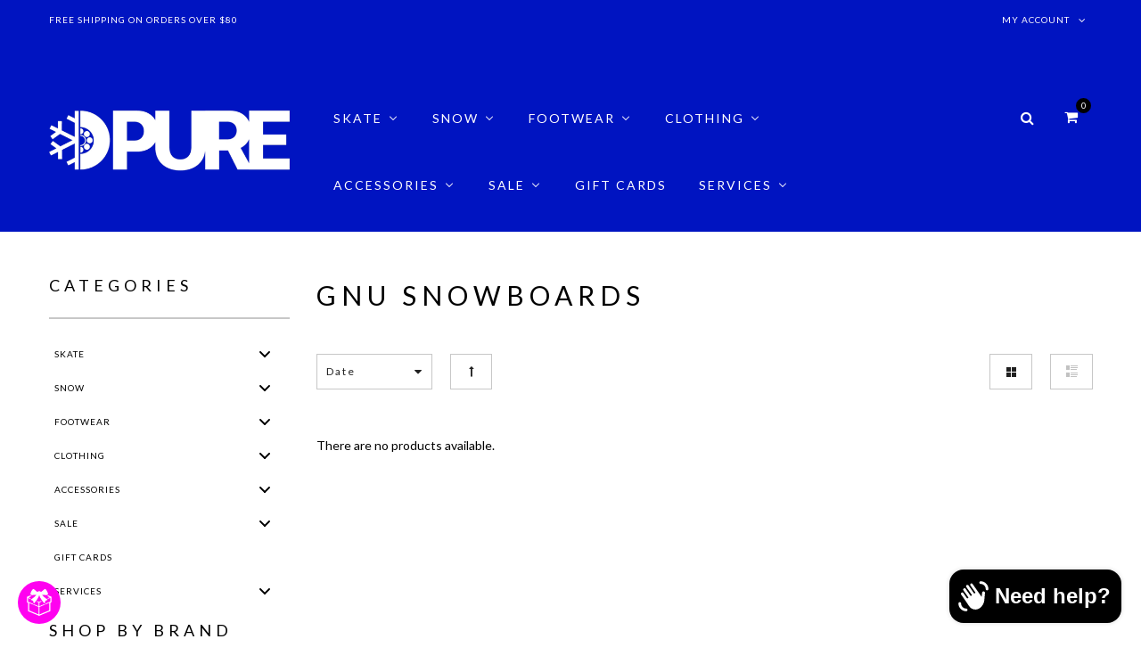

--- FILE ---
content_type: text/html; charset=utf-8
request_url: https://www.pureboardshop.com/collections/gnu-snowboards
body_size: 52477
content:
<!doctype html>
<!--[if lt IE 7]><html class="no-js ie6 oldie" lang="en"><![endif]-->
<!--[if IE 7]><html class="no-js ie7 oldie" lang="en"><![endif]-->
<!--[if IE 8]><html class="no-js ie8 oldie" lang="en"><![endif]-->
<!--[if gt IE 8]><!--><html class="no-js" lang="en"><!--<![endif]-->
<head>
  <meta charset="utf-8" />
  <!--[if IE]><meta http-equiv='X-UA-Compatible' content='IE=edge,chrome=1' /><![endif]-->
  <meta name="viewport" content="width=device-width, initial-scale=1, maximum-scale=1">

  <title>
    Gnu Snowboards &ndash; Pure Boardshop
  </title>

  
  <meta name="description" content="2020 Gnu Snowboards and snowboarding gear. Buy Gnu Snowboards online -Gnu Fun Guy Snowboard 2020, Gnu Asym Headspace Snowboard 2020, Gnu Asym Velvet Womens&#39; Snowboard 2020. FREE SHIPPING on all Gnu Snowboards orders from Pure Board Shop!" />
  
  


  <link rel="canonical" href="https://www.pureboardshop.com/collections/gnu-snowboards" />

  <!-- Favicons -->
  
  <link rel="shortcut icon" href="//www.pureboardshop.com/cdn/shop/t/15/assets/favicon.png?v=98312784228093082501711825313" type="image/png" />
  

  <link rel="stylesheet" href="//maxcdn.bootstrapcdn.com/font-awesome/4.3.0/css/font-awesome.min.css">
  <link href="//www.pureboardshop.com/cdn/shop/t/15/assets/plugins.css?v=105637689794422192541505275414" rel="stylesheet" type="text/css" media="all" />  
  <link href="//www.pureboardshop.com/cdn/shop/t/15/assets/main.css?v=140777304445431685421764450893" rel="stylesheet" type="text/css" media="all" />
  <link href="//www.pureboardshop.com/cdn/shop/t/15/assets/megamenu.css?v=152982728187953638041707671374" rel="stylesheet" type="text/css" media="all" />
  <link href="//www.pureboardshop.com/cdn/shop/t/15/assets/static-blocks.css?v=157103044420028751371764450893" rel="stylesheet" type="text/css" media="all" />
  <link href="//www.pureboardshop.com/cdn/shop/t/15/assets/bazien.css?v=7409461831161388041764450893" rel="stylesheet" type="text/css" media="all" />
  <link href="//www.pureboardshop.com/cdn/shop/t/15/assets/responsive.css?v=116502620831182159531510193706" rel="stylesheet" type="text/css" media="all" />

  <!-- Javascript -->

  <script src="//www.pureboardshop.com/cdn/shop/t/15/assets/jquery.min.js?v=44735351667816064131505275408" type="text/javascript"></script>
  <script src="//www.pureboardshop.com/cdn/shop/t/15/assets/jquery-migrate-1.2.0.min.js?v=151440869064874006631505275407" type="text/javascript"></script>
  
  <script src="//www.pureboardshop.com/cdn/shop/t/15/assets/plugins.js?v=139411441087006261551505275414" type="text/javascript"></script>
  <script src="//www.pureboardshop.com/cdn/shop/t/15/assets/novaworks.js?v=109632697915210813601760809860" type="text/javascript"></script>
  <script src="//www.pureboardshop.com/cdn/shop/t/15/assets/jquery.themepunch.tools.min.js?v=69729408727513520531505275409" type="text/javascript"></script>
  <script src="//www.pureboardshop.com/cdn/shop/t/15/assets/jquery.themepunch.revolution.min.js?v=107893562877271040031505275408" type="text/javascript"></script>
  <script src="//www.pureboardshop.com/cdn/shop/t/15/assets/jquery.transit.min.js?v=32951292990835408521505275409" type="text/javascript"></script>
  <script src="//www.pureboardshop.com/cdn/shop/t/15/assets/jquery.megamenu.js?v=29693477133751364351505275408" type="text/javascript"></script>
  <script src="//www.pureboardshop.com/cdn/shopifycloud/storefront/assets/themes_support/shopify_common-5f594365.js" type="text/javascript"></script>
  

  <script src="//www.pureboardshop.com/cdn/shopifycloud/storefront/assets/themes_support/option_selection-b017cd28.js" type="text/javascript"></script>
  <script src="//www.pureboardshop.com/cdn/shopifycloud/storefront/assets/themes_support/api.jquery-7ab1a3a4.js" type="text/javascript"></script>

  <script src="//www.pureboardshop.com/cdn/shop/t/15/assets/social-buttons.js?v=11321258142971877191505275427" type="text/javascript"></script>
  <!--[if lt IE 8]><link rel="stylesheet" type="text/css" href="css/settings-ie8.css" media="all" /><![endif]-->
  <!--[if lt IE 9]><script src="https://html5shim.googlecode.com/svn/trunk/html5.js"></script><![endif]-->

  


  <meta property="og:type" content="website" />
  <meta property="og:title" content="Gnu Snowboards" />
  



<meta property="og:description" content="2020 Gnu Snowboards and snowboarding gear. Buy Gnu Snowboards online -Gnu Fun Guy Snowboard 2020, Gnu Asym Headspace Snowboard 2020, Gnu Asym Velvet Womens&#39; Snowboard 2020. FREE SHIPPING on all Gnu Snowboards orders from Pure Board Shop!" />

<meta property="og:url" content="https://www.pureboardshop.com/collections/gnu-snowboards" />
<meta property="og:site_name" content="Pure Boardshop" />

  



  <meta name="twitter:site" content="@Gwhoai">



  
  <script type="text/javascript">
    WebFontConfig = {
      google: { families: [ 
        
        'Lato:100,200,300,400,500,600,700,800,900'
        

        
        
        ,
              
        'Lato:100,200,300,400,500,600,700,800,900'
        

        
        
        ,
              
        'Lato:100,200,300,400,500,600,700,800,900'
        

        
        
        ,
              
        'Lato:100,200,300,400,500,600,700,800,900'
        
        
        
        
        ,
              
        'Playfair Display:100,200,300,400,500,600,700,800,900'
        

        
        
        ,
              
        'Lato:100,200,300,400,500,600,700,800,900'
        
      ] }
    };
    (function() {
      var wf = document.createElement('script');
      wf.src = ('https:' == document.location.protocol ? 'https' : 'http') +
        '://ajax.googleapis.com/ajax/libs/webfont/1/webfont.js';
      wf.type = 'text/javascript';
      wf.async = 'true';
      var s = document.getElementsByTagName('script')[0];
      s.parentNode.insertBefore(wf, s);
    })(); 
    
    window.money_format = "${{amount}} USD";
    window.shop_currency = "USD";
  </script>
  

  
  
  <script>window.performance && window.performance.mark && window.performance.mark('shopify.content_for_header.start');</script><meta name="facebook-domain-verification" content="ckjbyed2afkusu625zcuctpiobb0cr">
<meta name="facebook-domain-verification" content="k4hcpzvgo953gov4tcftl4d04ik8q0">
<meta name="google-site-verification" content="B35K43k4gexv20ZxtAgmK_B2RkJlBGWDd9TNBDsAVt4">
<meta id="shopify-digital-wallet" name="shopify-digital-wallet" content="/14418274/digital_wallets/dialog">
<meta name="shopify-checkout-api-token" content="fa00e0fda6f91482ea9a72239f54f92c">
<meta id="in-context-paypal-metadata" data-shop-id="14418274" data-venmo-supported="false" data-environment="production" data-locale="en_US" data-paypal-v4="true" data-currency="USD">
<link rel="alternate" type="application/atom+xml" title="Feed" href="/collections/gnu-snowboards.atom" />
<link rel="alternate" type="application/json+oembed" href="https://www.pureboardshop.com/collections/gnu-snowboards.oembed">
<script async="async" src="/checkouts/internal/preloads.js?locale=en-US"></script>
<link rel="preconnect" href="https://shop.app" crossorigin="anonymous">
<script async="async" src="https://shop.app/checkouts/internal/preloads.js?locale=en-US&shop_id=14418274" crossorigin="anonymous"></script>
<script id="apple-pay-shop-capabilities" type="application/json">{"shopId":14418274,"countryCode":"US","currencyCode":"USD","merchantCapabilities":["supports3DS"],"merchantId":"gid:\/\/shopify\/Shop\/14418274","merchantName":"Pure Boardshop","requiredBillingContactFields":["postalAddress","email","phone"],"requiredShippingContactFields":["postalAddress","email","phone"],"shippingType":"shipping","supportedNetworks":["visa","masterCard","amex","discover","elo","jcb"],"total":{"type":"pending","label":"Pure Boardshop","amount":"1.00"},"shopifyPaymentsEnabled":true,"supportsSubscriptions":true}</script>
<script id="shopify-features" type="application/json">{"accessToken":"fa00e0fda6f91482ea9a72239f54f92c","betas":["rich-media-storefront-analytics"],"domain":"www.pureboardshop.com","predictiveSearch":true,"shopId":14418274,"locale":"en"}</script>
<script>var Shopify = Shopify || {};
Shopify.shop = "pure-boardshop.myshopify.com";
Shopify.locale = "en";
Shopify.currency = {"active":"USD","rate":"1.0"};
Shopify.country = "US";
Shopify.theme = {"name":"bazien-layout-1","id":1848541210,"schema_name":null,"schema_version":null,"theme_store_id":null,"role":"main"};
Shopify.theme.handle = "null";
Shopify.theme.style = {"id":null,"handle":null};
Shopify.cdnHost = "www.pureboardshop.com/cdn";
Shopify.routes = Shopify.routes || {};
Shopify.routes.root = "/";</script>
<script type="module">!function(o){(o.Shopify=o.Shopify||{}).modules=!0}(window);</script>
<script>!function(o){function n(){var o=[];function n(){o.push(Array.prototype.slice.apply(arguments))}return n.q=o,n}var t=o.Shopify=o.Shopify||{};t.loadFeatures=n(),t.autoloadFeatures=n()}(window);</script>
<script>
  window.ShopifyPay = window.ShopifyPay || {};
  window.ShopifyPay.apiHost = "shop.app\/pay";
  window.ShopifyPay.redirectState = null;
</script>
<script id="shop-js-analytics" type="application/json">{"pageType":"collection"}</script>
<script defer="defer" async type="module" src="//www.pureboardshop.com/cdn/shopifycloud/shop-js/modules/v2/client.init-shop-cart-sync_BT-GjEfc.en.esm.js"></script>
<script defer="defer" async type="module" src="//www.pureboardshop.com/cdn/shopifycloud/shop-js/modules/v2/chunk.common_D58fp_Oc.esm.js"></script>
<script defer="defer" async type="module" src="//www.pureboardshop.com/cdn/shopifycloud/shop-js/modules/v2/chunk.modal_xMitdFEc.esm.js"></script>
<script type="module">
  await import("//www.pureboardshop.com/cdn/shopifycloud/shop-js/modules/v2/client.init-shop-cart-sync_BT-GjEfc.en.esm.js");
await import("//www.pureboardshop.com/cdn/shopifycloud/shop-js/modules/v2/chunk.common_D58fp_Oc.esm.js");
await import("//www.pureboardshop.com/cdn/shopifycloud/shop-js/modules/v2/chunk.modal_xMitdFEc.esm.js");

  window.Shopify.SignInWithShop?.initShopCartSync?.({"fedCMEnabled":true,"windoidEnabled":true});

</script>
<script>
  window.Shopify = window.Shopify || {};
  if (!window.Shopify.featureAssets) window.Shopify.featureAssets = {};
  window.Shopify.featureAssets['shop-js'] = {"shop-cart-sync":["modules/v2/client.shop-cart-sync_DZOKe7Ll.en.esm.js","modules/v2/chunk.common_D58fp_Oc.esm.js","modules/v2/chunk.modal_xMitdFEc.esm.js"],"init-fed-cm":["modules/v2/client.init-fed-cm_B6oLuCjv.en.esm.js","modules/v2/chunk.common_D58fp_Oc.esm.js","modules/v2/chunk.modal_xMitdFEc.esm.js"],"shop-cash-offers":["modules/v2/client.shop-cash-offers_D2sdYoxE.en.esm.js","modules/v2/chunk.common_D58fp_Oc.esm.js","modules/v2/chunk.modal_xMitdFEc.esm.js"],"shop-login-button":["modules/v2/client.shop-login-button_QeVjl5Y3.en.esm.js","modules/v2/chunk.common_D58fp_Oc.esm.js","modules/v2/chunk.modal_xMitdFEc.esm.js"],"pay-button":["modules/v2/client.pay-button_DXTOsIq6.en.esm.js","modules/v2/chunk.common_D58fp_Oc.esm.js","modules/v2/chunk.modal_xMitdFEc.esm.js"],"shop-button":["modules/v2/client.shop-button_DQZHx9pm.en.esm.js","modules/v2/chunk.common_D58fp_Oc.esm.js","modules/v2/chunk.modal_xMitdFEc.esm.js"],"avatar":["modules/v2/client.avatar_BTnouDA3.en.esm.js"],"init-windoid":["modules/v2/client.init-windoid_CR1B-cfM.en.esm.js","modules/v2/chunk.common_D58fp_Oc.esm.js","modules/v2/chunk.modal_xMitdFEc.esm.js"],"init-shop-for-new-customer-accounts":["modules/v2/client.init-shop-for-new-customer-accounts_C_vY_xzh.en.esm.js","modules/v2/client.shop-login-button_QeVjl5Y3.en.esm.js","modules/v2/chunk.common_D58fp_Oc.esm.js","modules/v2/chunk.modal_xMitdFEc.esm.js"],"init-shop-email-lookup-coordinator":["modules/v2/client.init-shop-email-lookup-coordinator_BI7n9ZSv.en.esm.js","modules/v2/chunk.common_D58fp_Oc.esm.js","modules/v2/chunk.modal_xMitdFEc.esm.js"],"init-shop-cart-sync":["modules/v2/client.init-shop-cart-sync_BT-GjEfc.en.esm.js","modules/v2/chunk.common_D58fp_Oc.esm.js","modules/v2/chunk.modal_xMitdFEc.esm.js"],"shop-toast-manager":["modules/v2/client.shop-toast-manager_DiYdP3xc.en.esm.js","modules/v2/chunk.common_D58fp_Oc.esm.js","modules/v2/chunk.modal_xMitdFEc.esm.js"],"init-customer-accounts":["modules/v2/client.init-customer-accounts_D9ZNqS-Q.en.esm.js","modules/v2/client.shop-login-button_QeVjl5Y3.en.esm.js","modules/v2/chunk.common_D58fp_Oc.esm.js","modules/v2/chunk.modal_xMitdFEc.esm.js"],"init-customer-accounts-sign-up":["modules/v2/client.init-customer-accounts-sign-up_iGw4briv.en.esm.js","modules/v2/client.shop-login-button_QeVjl5Y3.en.esm.js","modules/v2/chunk.common_D58fp_Oc.esm.js","modules/v2/chunk.modal_xMitdFEc.esm.js"],"shop-follow-button":["modules/v2/client.shop-follow-button_CqMgW2wH.en.esm.js","modules/v2/chunk.common_D58fp_Oc.esm.js","modules/v2/chunk.modal_xMitdFEc.esm.js"],"checkout-modal":["modules/v2/client.checkout-modal_xHeaAweL.en.esm.js","modules/v2/chunk.common_D58fp_Oc.esm.js","modules/v2/chunk.modal_xMitdFEc.esm.js"],"shop-login":["modules/v2/client.shop-login_D91U-Q7h.en.esm.js","modules/v2/chunk.common_D58fp_Oc.esm.js","modules/v2/chunk.modal_xMitdFEc.esm.js"],"lead-capture":["modules/v2/client.lead-capture_BJmE1dJe.en.esm.js","modules/v2/chunk.common_D58fp_Oc.esm.js","modules/v2/chunk.modal_xMitdFEc.esm.js"],"payment-terms":["modules/v2/client.payment-terms_Ci9AEqFq.en.esm.js","modules/v2/chunk.common_D58fp_Oc.esm.js","modules/v2/chunk.modal_xMitdFEc.esm.js"]};
</script>
<script>(function() {
  var isLoaded = false;
  function asyncLoad() {
    if (isLoaded) return;
    isLoaded = true;
    var urls = ["https:\/\/cdn-stamped-io.azureedge.net\/files\/shopify.v2.min.js?shop=pure-boardshop.myshopify.com","https:\/\/chimpstatic.com\/mcjs-connected\/js\/users\/5916ce25081802cd618bc186c\/a45c75f99d571b8414966b61e.js?shop=pure-boardshop.myshopify.com","\/\/www.powr.io\/powr.js?powr-token=pure-boardshop.myshopify.com\u0026external-type=shopify\u0026shop=pure-boardshop.myshopify.com","\/\/shopify.privy.com\/widget.js?shop=pure-boardshop.myshopify.com","https:\/\/chimpstatic.com\/mcjs-connected\/js\/users\/5916ce25081802cd618bc186c\/e06e45ca1b1c83dda4284858d.js?shop=pure-boardshop.myshopify.com","https:\/\/pmslider.netlify.app\/s2\/pure-boardshop.js?abg=FFFFFF\u0026ac1=000000\u0026ap=ms\u0026ar=fw\u0026at=chp\u0026dbg=\u0026dc1=\u0026dc2=\u0026dl=v\u0026dp=b\u0026dt=thumbs\u0026eov=\u0026ev=1\u0026ezc=1\u0026ezh=1\u0026haob=1\u0026haom=1\u0026pvi=1\u0026rti=true\u0026saoh=1\u0026sm=a\u0026v=4\u0026shop=pure-boardshop.myshopify.com","https:\/\/api.fastbundle.co\/scripts\/src.js?shop=pure-boardshop.myshopify.com","https:\/\/api.fastbundle.co\/scripts\/script_tag.js?shop=pure-boardshop.myshopify.com","https:\/\/evey-files.s3.amazonaws.com\/js\/online_store.js?shop=pure-boardshop.myshopify.com"];
    for (var i = 0; i < urls.length; i++) {
      var s = document.createElement('script');
      s.type = 'text/javascript';
      s.async = true;
      s.src = urls[i];
      var x = document.getElementsByTagName('script')[0];
      x.parentNode.insertBefore(s, x);
    }
  };
  if(window.attachEvent) {
    window.attachEvent('onload', asyncLoad);
  } else {
    window.addEventListener('load', asyncLoad, false);
  }
})();</script>
<script id="__st">var __st={"a":14418274,"offset":-18000,"reqid":"8034e590-ca9a-4010-81f7-510f4ad7b701-1769356025","pageurl":"www.pureboardshop.com\/collections\/gnu-snowboards","u":"7f60475da74f","p":"collection","rtyp":"collection","rid":292812801};</script>
<script>window.ShopifyPaypalV4VisibilityTracking = true;</script>
<script id="captcha-bootstrap">!function(){'use strict';const t='contact',e='account',n='new_comment',o=[[t,t],['blogs',n],['comments',n],[t,'customer']],c=[[e,'customer_login'],[e,'guest_login'],[e,'recover_customer_password'],[e,'create_customer']],r=t=>t.map((([t,e])=>`form[action*='/${t}']:not([data-nocaptcha='true']) input[name='form_type'][value='${e}']`)).join(','),a=t=>()=>t?[...document.querySelectorAll(t)].map((t=>t.form)):[];function s(){const t=[...o],e=r(t);return a(e)}const i='password',u='form_key',d=['recaptcha-v3-token','g-recaptcha-response','h-captcha-response',i],f=()=>{try{return window.sessionStorage}catch{return}},m='__shopify_v',_=t=>t.elements[u];function p(t,e,n=!1){try{const o=window.sessionStorage,c=JSON.parse(o.getItem(e)),{data:r}=function(t){const{data:e,action:n}=t;return t[m]||n?{data:e,action:n}:{data:t,action:n}}(c);for(const[e,n]of Object.entries(r))t.elements[e]&&(t.elements[e].value=n);n&&o.removeItem(e)}catch(o){console.error('form repopulation failed',{error:o})}}const l='form_type',E='cptcha';function T(t){t.dataset[E]=!0}const w=window,h=w.document,L='Shopify',v='ce_forms',y='captcha';let A=!1;((t,e)=>{const n=(g='f06e6c50-85a8-45c8-87d0-21a2b65856fe',I='https://cdn.shopify.com/shopifycloud/storefront-forms-hcaptcha/ce_storefront_forms_captcha_hcaptcha.v1.5.2.iife.js',D={infoText:'Protected by hCaptcha',privacyText:'Privacy',termsText:'Terms'},(t,e,n)=>{const o=w[L][v],c=o.bindForm;if(c)return c(t,g,e,D).then(n);var r;o.q.push([[t,g,e,D],n]),r=I,A||(h.body.append(Object.assign(h.createElement('script'),{id:'captcha-provider',async:!0,src:r})),A=!0)});var g,I,D;w[L]=w[L]||{},w[L][v]=w[L][v]||{},w[L][v].q=[],w[L][y]=w[L][y]||{},w[L][y].protect=function(t,e){n(t,void 0,e),T(t)},Object.freeze(w[L][y]),function(t,e,n,w,h,L){const[v,y,A,g]=function(t,e,n){const i=e?o:[],u=t?c:[],d=[...i,...u],f=r(d),m=r(i),_=r(d.filter((([t,e])=>n.includes(e))));return[a(f),a(m),a(_),s()]}(w,h,L),I=t=>{const e=t.target;return e instanceof HTMLFormElement?e:e&&e.form},D=t=>v().includes(t);t.addEventListener('submit',(t=>{const e=I(t);if(!e)return;const n=D(e)&&!e.dataset.hcaptchaBound&&!e.dataset.recaptchaBound,o=_(e),c=g().includes(e)&&(!o||!o.value);(n||c)&&t.preventDefault(),c&&!n&&(function(t){try{if(!f())return;!function(t){const e=f();if(!e)return;const n=_(t);if(!n)return;const o=n.value;o&&e.removeItem(o)}(t);const e=Array.from(Array(32),(()=>Math.random().toString(36)[2])).join('');!function(t,e){_(t)||t.append(Object.assign(document.createElement('input'),{type:'hidden',name:u})),t.elements[u].value=e}(t,e),function(t,e){const n=f();if(!n)return;const o=[...t.querySelectorAll(`input[type='${i}']`)].map((({name:t})=>t)),c=[...d,...o],r={};for(const[a,s]of new FormData(t).entries())c.includes(a)||(r[a]=s);n.setItem(e,JSON.stringify({[m]:1,action:t.action,data:r}))}(t,e)}catch(e){console.error('failed to persist form',e)}}(e),e.submit())}));const S=(t,e)=>{t&&!t.dataset[E]&&(n(t,e.some((e=>e===t))),T(t))};for(const o of['focusin','change'])t.addEventListener(o,(t=>{const e=I(t);D(e)&&S(e,y())}));const B=e.get('form_key'),M=e.get(l),P=B&&M;t.addEventListener('DOMContentLoaded',(()=>{const t=y();if(P)for(const e of t)e.elements[l].value===M&&p(e,B);[...new Set([...A(),...v().filter((t=>'true'===t.dataset.shopifyCaptcha))])].forEach((e=>S(e,t)))}))}(h,new URLSearchParams(w.location.search),n,t,e,['guest_login'])})(!0,!0)}();</script>
<script integrity="sha256-4kQ18oKyAcykRKYeNunJcIwy7WH5gtpwJnB7kiuLZ1E=" data-source-attribution="shopify.loadfeatures" defer="defer" src="//www.pureboardshop.com/cdn/shopifycloud/storefront/assets/storefront/load_feature-a0a9edcb.js" crossorigin="anonymous"></script>
<script crossorigin="anonymous" defer="defer" src="//www.pureboardshop.com/cdn/shopifycloud/storefront/assets/shopify_pay/storefront-65b4c6d7.js?v=20250812"></script>
<script data-source-attribution="shopify.dynamic_checkout.dynamic.init">var Shopify=Shopify||{};Shopify.PaymentButton=Shopify.PaymentButton||{isStorefrontPortableWallets:!0,init:function(){window.Shopify.PaymentButton.init=function(){};var t=document.createElement("script");t.src="https://www.pureboardshop.com/cdn/shopifycloud/portable-wallets/latest/portable-wallets.en.js",t.type="module",document.head.appendChild(t)}};
</script>
<script data-source-attribution="shopify.dynamic_checkout.buyer_consent">
  function portableWalletsHideBuyerConsent(e){var t=document.getElementById("shopify-buyer-consent"),n=document.getElementById("shopify-subscription-policy-button");t&&n&&(t.classList.add("hidden"),t.setAttribute("aria-hidden","true"),n.removeEventListener("click",e))}function portableWalletsShowBuyerConsent(e){var t=document.getElementById("shopify-buyer-consent"),n=document.getElementById("shopify-subscription-policy-button");t&&n&&(t.classList.remove("hidden"),t.removeAttribute("aria-hidden"),n.addEventListener("click",e))}window.Shopify?.PaymentButton&&(window.Shopify.PaymentButton.hideBuyerConsent=portableWalletsHideBuyerConsent,window.Shopify.PaymentButton.showBuyerConsent=portableWalletsShowBuyerConsent);
</script>
<script data-source-attribution="shopify.dynamic_checkout.cart.bootstrap">document.addEventListener("DOMContentLoaded",(function(){function t(){return document.querySelector("shopify-accelerated-checkout-cart, shopify-accelerated-checkout")}if(t())Shopify.PaymentButton.init();else{new MutationObserver((function(e,n){t()&&(Shopify.PaymentButton.init(),n.disconnect())})).observe(document.body,{childList:!0,subtree:!0})}}));
</script>
<link id="shopify-accelerated-checkout-styles" rel="stylesheet" media="screen" href="https://www.pureboardshop.com/cdn/shopifycloud/portable-wallets/latest/accelerated-checkout-backwards-compat.css" crossorigin="anonymous">
<style id="shopify-accelerated-checkout-cart">
        #shopify-buyer-consent {
  margin-top: 1em;
  display: inline-block;
  width: 100%;
}

#shopify-buyer-consent.hidden {
  display: none;
}

#shopify-subscription-policy-button {
  background: none;
  border: none;
  padding: 0;
  text-decoration: underline;
  font-size: inherit;
  cursor: pointer;
}

#shopify-subscription-policy-button::before {
  box-shadow: none;
}

      </style>

<script>window.performance && window.performance.mark && window.performance.mark('shopify.content_for_header.end');</script>

<!-- BeginConsistentCartAddon --><script>Shopify.customer_logged_in = false ;Shopify.customer_email = "" ;Shopify.log_uuids = true;</script><!-- EndConsistentCartAddon -->
<link href="//www.pureboardshop.com/cdn/shop/t/15/assets/ba-po-common.scss?v=155844140841592973461518978032" rel="stylesheet" type="text/css" media="all" />


<!-- BEGIN app block: shopify://apps/fbp-fast-bundle/blocks/fast_bundle/9e87fbe2-9041-4c23-acf5-322413994cef -->
  <!-- BEGIN app snippet: fast_bundle -->




<script>
    if (Math.random() < 0.05) {
      window.FastBundleRenderTimestamp = Date.now();
    }
    const newBaseUrl = 'https://sdk.fastbundle.co'
    const apiURL = 'https://api.fastbundle.co'
    const rbrAppUrl = `${newBaseUrl}/{version}/main.min.js`
    const rbrVendorUrl = `${newBaseUrl}/{version}/vendor.js`
    const rbrCartUrl = `${apiURL}/scripts/cart.js`
    const rbrStyleUrl = `${newBaseUrl}/{version}/main.min.css`

    const legacyRbrAppUrl = `${apiURL}/react-src/static/js/main.min.js`
    const legacyRbrStyleUrl = `${apiURL}/react-src/static/css/main.min.css`

    const previousScriptLoaded = Boolean(document.querySelectorAll(`script[src*="${newBaseUrl}"]`).length)
    const previousLegacyScriptLoaded = Boolean(document.querySelectorAll(`script[src*="${legacyRbrAppUrl}"]`).length)

    if (!(previousScriptLoaded || previousLegacyScriptLoaded)) {
        const FastBundleConf = {"enable_bap_modal":false,"frontend_version":"1.22.09","storefront_record_submitted":true,"use_shopify_prices":false,"currencies":[{"id":1577030586,"code":"USD","conversion_fee":1.0,"roundup_number":0.0,"rounding_enabled":true}],"is_active":true,"override_product_page_forms":false,"allow_funnel":false,"translations":[],"pid":"","bap_ids":[],"active_bundles_count":19,"use_color_swatch":false,"use_shop_price":false,"dropdown_color_swatch":true,"option_config":null,"enable_subscriptions":false,"has_fbt_bundle":false,"use_shopify_function_discount":true,"use_bundle_builder_modal":true,"use_cart_hidden_attributes":true,"bap_override_fetch":true,"invalid_bap_override_fetch":true,"volume_discount_add_on_override_fetch":false,"pmm_new_design":true,"merged_mix_and_match":false,"change_vd_product_picture":true,"buy_it_now":true,"rgn":669141,"baps":{},"has_multilingual_permission":true,"use_vd_templating":true,"use_payload_variant_id_in_fetch_override":false,"use_compare_at_price":false,"storefront_access_token":"c58815fe512b678ffe662739fbd74994","serverless_vd_display":false,"serverless_vd_discount":false,"products_with_add_on":{"7553066795059":true,"7553663926323":true,"7553664057395":true,"7553664319539":true,"7553670905907":true,"7553671069747":true,"7555510206515":true,"7555510730803":true,"7555513810995":true,"7555517087795":true},"collections_with_add_on":{"284929473":true,"284934849":true,"284935553":true,"284953601":true,"284954049":true,"292297345":true,"292305793":true,"292306305":true,"397081741":true},"has_required_plan":true,"bundleBox":{"id":111772,"bundle_page_enabled":true,"bundle_page_style":null,"currency":"USD","currency_format":"$%s","percentage_format":"%s%","show_sold_out":true,"track_inventory":true,"shop_page_external_script":"","page_external_script":"","shop_page_style":null,"shop_page_title":null,"shop_page_description":null,"app_version":"v2","show_logo":false,"show_info":false,"money_format":"amount","tax_factor":1.0,"primary_locale":"en","discount_code_prefix":"BUNDLE","is_active":true,"created":"2025-03-29T18:53:42.983885Z","updated":"2025-07-27T17:57:37.854650Z","title":"Don't miss this offer","style":null,"inject_selector":null,"mix_inject_selector":null,"fbt_inject_selector":null,"volume_inject_selector":"","volume_variant_selector":null,"button_title":"Buy this bundle","bogo_button_title":"Buy {quantity} items","price_description":"Add bundle to cart | Save {discount}","version":"v2.3","bogo_version":"v1","nth_child":1,"redirect_to_cart":true,"column_numbers":3,"color":null,"btn_font_color":"white","add_to_cart_selector":null,"cart_info_version":"v2","button_position":"bottom","bundle_page_shape":"row","add_bundle_action":"cart-page","requested_bundle_action":null,"request_action_text":null,"cart_drawer_function":"","cart_drawer_function_svelte":"","theme_template":"light","external_script":"","pre_add_script":"","shop_external_script":"","shop_style":"","bap_inject_selector":"","bap_none_selector":"","bap_form_script":"","bap_button_selector":"","bap_style_object":{"standard":{"custom_code":{"main":{"custom_js":"","custom_css":""}},"product_detail":{"price_style":{"color":"#5e5e5e","fontSize":16,"fontFamily":""},"title_style":{"color":"#303030","fontSize":16,"fontFamily":""},"image_border":{"borderColor":"#e5e5e5"},"pluses_style":{"fill":"","width":""},"separator_line_style":{"backgroundColor":"#e5e5e5"},"variant_selector_style":{"color":"#000000","height":46,"backgroundColor":"#fafafa"}}},"mix_and_match":{"custom_code":{"main":{"custom_js":"","custom_css":""}},"product_detail":{"price_style":{"color":"#5e5e5e","fontSize":16,"fontFamily":""},"title_style":{"color":"#303030","fontSize":16,"fontFamily":""},"image_border":{"borderColor":"#e5e5e5"},"pluses_style":{"fill":"","width":""},"checkbox_style":{"checked":"","unchecked":"","checked_color":"#2c6ecb"},"quantities_style":{"color":"","backgroundColor":""},"product_card_style":{"checked_border":"","unchecked_border":"","checked_background":""},"separator_line_style":{"backgroundColor":"#e5e5e5"},"variant_selector_style":{"color":"#000000","height":46,"backgroundColor":"#fafafa"},"quantities_selector_style":{"color":"#000000","backgroundColor":"#fafafa"}}}},"bundles_page_style_object":null,"style_object":{"fbt":{"box":{"error":{"fill":"#D72C0D","color":"#D72C0D","fontSize":14,"fontFamily":"inherit","borderColor":"#E0B5B2","borderRadius":8,"backgroundColor":"#FFF4FA"},"title":{"color":"#191919","fontSize":22,"fontFamily":"inherit","fontWeight":600},"border":{"borderColor":"#CBCBCB","borderWidth":1,"borderRadius":12},"selected":{"borderColor":"#262626","borderWidth":1,"borderRadius":12,"separator_line_style":{"backgroundColor":"rgba(38, 38, 38, 0.2)"}},"poweredBy":{"color":"#191919","fontSize":14,"fontFamily":"inherit","fontWeight":400},"background":{"backgroundColor":"#FFFFFF"},"fastBundle":{"color":"#262626","fontSize":14,"fontFamily":"inherit","fontWeight":400},"description":{"color":"#191919","fontSize":18,"fontFamily":"inherit","fontWeight":500},"notSelected":{"borderColor":"rgba(203, 203, 203, 0.4)","borderWidth":1,"borderRadius":12,"separator_line_style":{"backgroundColor":"rgba(203, 203, 203, 0.2)"}},"sellingPlan":{"color":"#262626","fontSize":18,"fontFamily":"inherit","fontWeight":400,"borderColor":"#262626","borderRadius":8,"backgroundColor":"transparent"}},"plus":{"style":{"fill":"#FFFFFF","backgroundColor":"#262626"}},"title":{"style":{"color":"#191919","fontSize":18,"fontFamily":"inherit","fontWeight":500},"alignment":{"textAlign":"left"}},"button":{"border":{"borderColor":"transparent","borderRadius":8},"background":{"backgroundColor":"#262626"},"button_label":{"color":"#FFFFFF","fontSize":18,"fontFamily":"inherit","fontWeight":500},"button_position":{"position":"bottom"},"backgroundSecondary":{"backgroundColor":"rgba(38, 38, 38, 0.7)"},"button_labelSecondary":{"color":"#FFFFFF","fontSize":18,"fontFamily":"inherit","fontWeight":500}},"design":{"main":{"design":"modern"}},"option":{"final_price_style":{"color":"#191919","fontSize":16,"fontFamily":"inherit","fontWeight":500},"option_text_style":{"color":"#191919","fontSize":16,"fontFamily":"inherit"},"original_price_style":{"color":"rgba(25, 25, 25, 0.5)","fontSize":14,"fontFamily":"inherit"}},"innerBox":{"border":{"borderColor":"rgba(203, 203, 203, 0.4)","borderRadius":8},"background":{"backgroundColor":"rgba(255, 255, 255, 0.4)"}},"custom_code":{"main":{"custom_js":"","custom_css":""}},"soldOutBadge":{"background":{"backgroundColor":"#E8144B","borderTopRightRadius":8}},"total_section":{"text":{"color":"#191919","fontSize":16,"fontFamily":"inherit"},"border":{"borderRadius":8},"background":{"backgroundColor":"rgba(38, 38, 38, 0.05)"},"final_price_style":{"color":"#191919","fontSize":16,"fontFamily":"inherit"},"original_price_style":{"color":"rgba(25, 25, 25, 0.5)","fontSize":16,"fontFamily":"inherit"}},"discount_badge":{"background":{"backgroundColor":"#E8144B","borderTopLeftRadius":8},"text_style":{"color":"#FFFFFF","fontSize":14,"fontFamily":"inherit"}},"product_detail":{"price_style":{"color":"#191919","fontSize":16,"fontFamily":"inherit"},"title_style":{"color":"#191919","fontSize":16,"fontFamily":"inherit"},"image_border":{"borderColor":"rgba(203, 203, 203, 0.4)","borderRadius":6},"pluses_style":{"fill":"#FFFFFF","backgroundColor":"#262626"},"checkbox_style":{"checked_color":"#262626"},"subtitle_style":{"color":"rgba(25, 25, 25, 0.7)","fontSize":14,"fontFamily":"inherit","fontWeight":400},"final_price_style":{"color":"#191919","fontSize":16,"fontFamily":"inherit"},"original_price_style":{"color":"rgba(25, 25, 25, 0.5)","fontSize":16,"fontFamily":"inherit"},"separator_line_style":{"backgroundColor":"rgba(203, 203, 203, 0.2)"},"variant_selector_style":{"color":"#000000","borderColor":"#EBEBEB","borderRadius":6,"backgroundColor":"#FAFAFA"},"quantities_selector_style":{"color":"#000000","borderColor":"#EBEBEB","borderRadius":6,"backgroundColor":"#FAFAFA"}},"discount_options":{"applied":{"color":"#13A165","backgroundColor":"#E0FAEF"},"unApplied":{"color":"#5E5E5E","backgroundColor":"#F1F1F1"}},"collection_details":{"title_style":{"color":"#191919","fontSize":16,"fontFamily":"inherit"},"pluses_style":{"fill":"#FFFFFF","backgroundColor":"#262626"},"subtitle_style":{"color":"rgba(25, 25, 25, 0.7)","fontSize":14,"fontFamily":"inherit","fontWeight":400},"description_style":{"color":"rgba(25, 25, 25, 0.7)","fontSize":14,"fontFamily":"inherit","fontWeight":400},"separator_line_style":{"backgroundColor":"rgba(203, 203, 203, 0.2)"},"collection_image_border":{"borderColor":"rgba(203, 203, 203, 0.4)"}},"title_and_description":{"alignment":{"textAlign":"left"},"title_style":{"color":"#191919","fontSize":18,"fontFamily":"inherit","fontWeight":500},"subtitle_style":{"color":"rgba(25, 25, 25, 0.7)","fontSize":16,"fontFamily":"inherit","fontWeight":400},"description_style":{"color":"rgba(25, 25, 25, 0.7)","fontSize":16,"fontFamily":"inherit","fontWeight":400}}},"bogo":{"box":{"error":{"fill":"#D72C0D","color":"#D72C0D","fontSize":14,"fontFamily":"inherit","borderColor":"#E0B5B2","borderRadius":8,"backgroundColor":"#FFF4FA"},"title":{"color":"#191919","fontSize":22,"fontFamily":"inherit","fontWeight":600},"border":{"borderColor":"#CBCBCB","borderWidth":1,"borderRadius":12},"selected":{"borderColor":"#262626","borderWidth":1,"borderRadius":12,"separator_line_style":{"backgroundColor":"rgba(38, 38, 38, 0.2)"}},"poweredBy":{"color":"#191919","fontSize":14,"fontFamily":"inherit","fontWeight":400},"background":{"backgroundColor":"#FFFFFF"},"fastBundle":{"color":"#262626","fontSize":14,"fontFamily":"inherit","fontWeight":400},"description":{"color":"#191919","fontSize":18,"fontFamily":"inherit","fontWeight":500},"notSelected":{"borderColor":"rgba(203, 203, 203, 0.4)","borderWidth":1,"borderRadius":12,"separator_line_style":{"backgroundColor":"rgba(203, 203, 203, 0.2)"}},"sellingPlan":{"color":"#262626","fontSize":18,"fontFamily":"inherit","fontWeight":400,"borderColor":"#262626","borderRadius":8,"backgroundColor":"transparent"}},"plus":{"style":{"fill":"#FFFFFF","backgroundColor":"#262626"}},"title":{"style":{"color":"#191919","fontSize":18,"fontFamily":"inherit","fontWeight":500},"alignment":{"textAlign":"left"}},"button":{"border":{"borderColor":"transparent","borderRadius":8},"background":{"backgroundColor":"#262626"},"button_label":{"color":"#FFFFFF","fontSize":18,"fontFamily":"inherit","fontWeight":500},"button_position":{"position":"bottom"},"backgroundSecondary":{"backgroundColor":"rgba(38, 38, 38, 0.7)"},"button_labelSecondary":{"color":"#FFFFFF","fontSize":18,"fontFamily":"inherit","fontWeight":500}},"design":{"main":{"design":"modern"}},"option":{"final_price_style":{"color":"#191919","fontSize":16,"fontFamily":"inherit","fontWeight":500},"option_text_style":{"color":"#191919","fontSize":16,"fontFamily":"inherit"},"original_price_style":{"color":"rgba(25, 25, 25, 0.5)","fontSize":14,"fontFamily":"inherit"}},"innerBox":{"border":{"borderColor":"rgba(203, 203, 203, 0.4)","borderRadius":8},"background":{"backgroundColor":"rgba(255, 255, 255, 0.4)"}},"custom_code":{"main":{"custom_js":"","custom_css":""}},"soldOutBadge":{"background":{"backgroundColor":"#E8144B","borderTopRightRadius":8}},"total_section":{"text":{"color":"#191919","fontSize":16,"fontFamily":"inherit"},"border":{"borderRadius":8},"background":{"backgroundColor":"rgba(38, 38, 38, 0.05)"},"final_price_style":{"color":"#191919","fontSize":16,"fontFamily":"inherit"},"original_price_style":{"color":"rgba(25, 25, 25, 0.5)","fontSize":16,"fontFamily":"inherit"}},"discount_badge":{"background":{"backgroundColor":"#E8144B","borderTopLeftRadius":8},"text_style":{"color":"#FFFFFF","fontSize":14,"fontFamily":"inherit"}},"discount_label":{"background":{"backgroundColor":"#262626"},"text_style":{"color":"#FFFFFF"}},"product_detail":{"price_style":{"color":"#191919","fontSize":16,"fontFamily":"inherit"},"title_style":{"color":"#191919","fontSize":16,"fontFamily":"inherit"},"image_border":{"borderColor":"rgba(203, 203, 203, 0.4)","borderRadius":6},"pluses_style":{"fill":"#FFFFFF","backgroundColor":"#262626"},"checkbox_style":{"checked_color":"#262626"},"subtitle_style":{"color":"rgba(25, 25, 25, 0.7)","fontSize":14,"fontFamily":"inherit","fontWeight":400},"final_price_style":{"color":"#191919","fontSize":16,"fontFamily":"inherit"},"original_price_style":{"color":"rgba(25, 25, 25, 0.5)","fontSize":16,"fontFamily":"inherit"},"separator_line_style":{"backgroundColor":"rgba(203, 203, 203, 0.2)"},"variant_selector_style":{"color":"#000000","borderColor":"#EBEBEB","borderRadius":6,"backgroundColor":"#FAFAFA"},"quantities_selector_style":{"color":"#000000","borderColor":"#EBEBEB","borderRadius":6,"backgroundColor":"#FAFAFA"}},"discount_options":{"applied":{"color":"#13A165","backgroundColor":"#E0FAEF"},"unApplied":{"color":"#5E5E5E","backgroundColor":"#F1F1F1"}},"collection_details":{"title_style":{"color":"#191919","fontSize":16,"fontFamily":"inherit"},"pluses_style":{"fill":"#FFFFFF","backgroundColor":"#262626"},"subtitle_style":{"color":"rgba(25, 25, 25, 0.7)","fontSize":14,"fontFamily":"inherit","fontWeight":400},"description_style":{"color":"rgba(25, 25, 25, 0.7)","fontSize":14,"fontFamily":"inherit","fontWeight":400},"separator_line_style":{"backgroundColor":"rgba(203, 203, 203, 0.2)"},"collection_image_border":{"borderColor":"rgba(203, 203, 203, 0.4)"}},"title_and_description":{"alignment":{"textAlign":"left"},"title_style":{"color":"#191919","fontSize":18,"fontFamily":"inherit","fontWeight":500},"subtitle_style":{"color":"rgba(25, 25, 25, 0.7)","fontSize":16,"fontFamily":"inherit","fontWeight":400},"description_style":{"color":"rgba(25, 25, 25, 0.7)","fontSize":16,"fontFamily":"inherit","fontWeight":400}}},"bxgyf":{"box":{"error":{"fill":"#D72C0D","color":"#D72C0D","fontSize":14,"fontFamily":"inherit","borderColor":"#E0B5B2","borderRadius":8,"backgroundColor":"#FFF4FA"},"title":{"color":"#191919","fontSize":22,"fontFamily":"inherit","fontWeight":600},"border":{"borderColor":"#CBCBCB","borderWidth":1,"borderRadius":12},"selected":{"borderColor":"#262626","borderWidth":1,"borderRadius":12,"separator_line_style":{"backgroundColor":"rgba(38, 38, 38, 0.2)"}},"poweredBy":{"color":"#191919","fontSize":14,"fontFamily":"inherit","fontWeight":400},"background":{"backgroundColor":"#FFFFFF"},"fastBundle":{"color":"#262626","fontSize":14,"fontFamily":"inherit","fontWeight":400},"description":{"color":"#191919","fontSize":18,"fontFamily":"inherit","fontWeight":500},"notSelected":{"borderColor":"rgba(203, 203, 203, 0.4)","borderWidth":1,"borderRadius":12,"separator_line_style":{"backgroundColor":"rgba(203, 203, 203, 0.2)"}},"sellingPlan":{"color":"#262626","fontSize":18,"fontFamily":"inherit","fontWeight":400,"borderColor":"#262626","borderRadius":8,"backgroundColor":"transparent"}},"plus":{"style":{"fill":"#FFFFFF","backgroundColor":"#262626"}},"title":{"style":{"color":"#191919","fontSize":18,"fontFamily":"inherit","fontWeight":500},"alignment":{"textAlign":"left"}},"button":{"border":{"borderColor":"transparent","borderRadius":8},"background":{"backgroundColor":"#262626"},"button_label":{"color":"#FFFFFF","fontSize":18,"fontFamily":"inherit","fontWeight":500},"button_position":{"position":"bottom"},"backgroundSecondary":{"backgroundColor":"rgba(38, 38, 38, 0.7)"},"button_labelSecondary":{"color":"#FFFFFF","fontSize":18,"fontFamily":"inherit","fontWeight":500}},"design":{"main":{"design":"modern"}},"option":{"final_price_style":{"color":"#191919","fontSize":16,"fontFamily":"inherit","fontWeight":500},"option_text_style":{"color":"#191919","fontSize":16,"fontFamily":"inherit"},"original_price_style":{"color":"rgba(25, 25, 25, 0.5)","fontSize":14,"fontFamily":"inherit"}},"innerBox":{"border":{"borderColor":"rgba(203, 203, 203, 0.4)","borderRadius":8},"background":{"backgroundColor":"rgba(255, 255, 255, 0.4)"}},"custom_code":{"main":{"custom_js":"","custom_css":""}},"soldOutBadge":{"background":{"backgroundColor":"#E8144B","borderTopRightRadius":8}},"total_section":{"text":{"color":"#191919","fontSize":16,"fontFamily":"inherit"},"border":{"borderRadius":8},"background":{"backgroundColor":"rgba(38, 38, 38, 0.05)"},"final_price_style":{"color":"#191919","fontSize":16,"fontFamily":"inherit"},"original_price_style":{"color":"rgba(25, 25, 25, 0.5)","fontSize":16,"fontFamily":"inherit"}},"discount_badge":{"background":{"backgroundColor":"#E8144B","borderTopLeftRadius":8},"text_style":{"color":"#FFFFFF","fontSize":14,"fontFamily":"inherit"}},"product_detail":{"price_style":{"color":"#191919","fontSize":16,"fontFamily":"inherit"},"title_style":{"color":"#191919","fontSize":16,"fontFamily":"inherit"},"image_border":{"borderColor":"rgba(203, 203, 203, 0.4)","borderRadius":6},"pluses_style":{"fill":"#FFFFFF","backgroundColor":"#262626"},"checkbox_style":{"checked_color":"#262626"},"subtitle_style":{"color":"rgba(25, 25, 25, 0.7)","fontSize":14,"fontFamily":"inherit","fontWeight":400},"final_price_style":{"color":"#191919","fontSize":16,"fontFamily":"inherit"},"original_price_style":{"color":"rgba(25, 25, 25, 0.5)","fontSize":16,"fontFamily":"inherit"},"separator_line_style":{"backgroundColor":"rgba(203, 203, 203, 0.2)"},"variant_selector_style":{"color":"#000000","borderColor":"#EBEBEB","borderRadius":6,"backgroundColor":"#FAFAFA"},"quantities_selector_style":{"color":"#000000","borderColor":"#EBEBEB","borderRadius":6,"backgroundColor":"#FAFAFA"}},"discount_options":{"applied":{"color":"#13A165","backgroundColor":"#E0FAEF"},"unApplied":{"color":"#5E5E5E","backgroundColor":"#F1F1F1"}},"collection_details":{"title_style":{"color":"#191919","fontSize":16,"fontFamily":"inherit"},"pluses_style":{"fill":"#FFFFFF","backgroundColor":"#262626"},"subtitle_style":{"color":"rgba(25, 25, 25, 0.7)","fontSize":14,"fontFamily":"inherit","fontWeight":400},"description_style":{"color":"rgba(25, 25, 25, 0.7)","fontSize":14,"fontFamily":"inherit","fontWeight":400},"separator_line_style":{"backgroundColor":"rgba(203, 203, 203, 0.2)"},"collection_image_border":{"borderColor":"rgba(203, 203, 203, 0.4)"}},"title_and_description":{"alignment":{"textAlign":"left"},"title_style":{"color":"#191919","fontSize":18,"fontFamily":"inherit","fontWeight":500},"subtitle_style":{"color":"rgba(25, 25, 25, 0.7)","fontSize":16,"fontFamily":"inherit","fontWeight":400},"description_style":{"color":"rgba(25, 25, 25, 0.7)","fontSize":16,"fontFamily":"inherit","fontWeight":400}}},"standard":{"box":{"error":{"fill":"#D72C0D","color":"#D72C0D","fontSize":14,"fontFamily":"inherit","borderColor":"#E0B5B2","borderRadius":8,"backgroundColor":"#FFF4FA"},"title":{"color":"#191919","fontSize":22,"fontFamily":"inherit","fontWeight":600},"border":{"borderColor":"#CBCBCB","borderWidth":1,"borderRadius":12},"selected":{"borderColor":"#262626","borderWidth":1,"borderRadius":12,"separator_line_style":{"backgroundColor":"rgba(38, 38, 38, 0.2)"}},"poweredBy":{"color":"#191919","fontSize":14,"fontFamily":"inherit","fontWeight":400},"background":{"backgroundColor":"#FFFFFF"},"fastBundle":{"color":"#262626","fontSize":14,"fontFamily":"inherit","fontWeight":400},"description":{"color":"#191919","fontSize":18,"fontFamily":"inherit","fontWeight":500},"notSelected":{"borderColor":"rgba(203, 203, 203, 0.4)","borderWidth":1,"borderRadius":12,"separator_line_style":{"backgroundColor":"rgba(203, 203, 203, 0.2)"}},"sellingPlan":{"color":"#262626","fontSize":18,"fontFamily":"inherit","fontWeight":400,"borderColor":"#262626","borderRadius":8,"backgroundColor":"transparent"}},"plus":{"style":{"fill":"#FFFFFF","backgroundColor":"#262626"}},"title":{"style":{"color":"#191919","fontSize":18,"fontFamily":"inherit","fontWeight":500},"alignment":{"textAlign":"left"}},"button":{"border":{"borderColor":"transparent","borderRadius":8},"background":{"backgroundColor":"#262626"},"button_label":{"color":"#FFFFFF","fontSize":18,"fontFamily":"inherit","fontWeight":500},"button_position":{"position":"bottom"},"backgroundSecondary":{"backgroundColor":"rgba(38, 38, 38, 0.7)"},"button_labelSecondary":{"color":"#FFFFFF","fontSize":18,"fontFamily":"inherit","fontWeight":500}},"design":{"main":{"design":"minimal"}},"option":{"final_price_style":{"color":"#191919","fontSize":16,"fontFamily":"inherit","fontWeight":500},"option_text_style":{"color":"#191919","fontSize":16,"fontFamily":"inherit"},"original_price_style":{"color":"rgba(25, 25, 25, 0.5)","fontSize":14,"fontFamily":"inherit"}},"innerBox":{"border":{"borderColor":"rgba(203, 203, 203, 0.4)","borderRadius":8},"background":{"backgroundColor":"rgba(255, 255, 255, 0.4)"}},"custom_code":{"main":{"custom_js":"","custom_css":""}},"soldOutBadge":{"background":{"backgroundColor":"#E8144B","borderTopRightRadius":8}},"total_section":{"text":{"color":"#191919","fontSize":16,"fontFamily":"inherit"},"border":{"borderRadius":8},"background":{"backgroundColor":"rgba(38, 38, 38, 0.05)"},"final_price_style":{"color":"#191919","fontSize":16,"fontFamily":"inherit"},"original_price_style":{"color":"rgba(25, 25, 25, 0.5)","fontSize":16,"fontFamily":"inherit"}},"discount_badge":{"background":{"backgroundColor":"#E8144B","borderTopLeftRadius":8},"text_style":{"color":"#FFFFFF","fontSize":14,"fontFamily":"inherit"}},"product_detail":{"price_style":{"color":"#191919","fontSize":16,"fontFamily":"inherit"},"title_style":{"color":"#191919","fontSize":16,"fontFamily":"inherit"},"image_border":{"borderColor":"rgba(203, 203, 203, 0.4)","borderRadius":6},"pluses_style":{"fill":"#FFFFFF","backgroundColor":"#262626"},"checkbox_style":{"checked_color":"#262626"},"subtitle_style":{"color":"rgba(25, 25, 25, 0.7)","fontSize":14,"fontFamily":"inherit","fontWeight":400},"final_price_style":{"color":"#191919","fontSize":16,"fontFamily":"inherit"},"original_price_style":{"color":"rgba(25, 25, 25, 0.5)","fontSize":16,"fontFamily":"inherit"},"separator_line_style":{"backgroundColor":"rgba(203, 203, 203, 0.2)"},"variant_selector_style":{"color":"#000000","borderColor":"#EBEBEB","borderRadius":6,"backgroundColor":"#FAFAFA"},"quantities_selector_style":{"color":"#000000","borderColor":"#EBEBEB","borderRadius":6,"backgroundColor":"#FAFAFA"}},"discount_options":{"applied":{"color":"#13A165","backgroundColor":"#E0FAEF"},"unApplied":{"color":"#5E5E5E","backgroundColor":"#F1F1F1"}},"collection_details":{"title_style":{"color":"#191919","fontSize":16,"fontFamily":"inherit"},"pluses_style":{"fill":"#FFFFFF","backgroundColor":"#262626"},"subtitle_style":{"color":"rgba(25, 25, 25, 0.7)","fontSize":14,"fontFamily":"inherit","fontWeight":400},"description_style":{"color":"rgba(25, 25, 25, 0.7)","fontSize":14,"fontFamily":"inherit","fontWeight":400},"separator_line_style":{"backgroundColor":"rgba(203, 203, 203, 0.2)"},"collection_image_border":{"borderColor":"rgba(203, 203, 203, 0.4)"}},"title_and_description":{"alignment":{"textAlign":"left"},"title_style":{"color":"#191919","fontSize":18,"fontFamily":"inherit","fontWeight":500},"subtitle_style":{"color":"rgba(25, 25, 25, 0.7)","fontSize":16,"fontFamily":"inherit","fontWeight":400},"description_style":{"color":"rgba(25, 25, 25, 0.7)","fontSize":16,"fontFamily":"inherit","fontWeight":400}}},"mix_and_match":{"box":{"error":{"fill":"#D72C0D","color":"#D72C0D","fontSize":14,"fontFamily":"inherit","borderColor":"#E0B5B2","borderRadius":8,"backgroundColor":"#FFF4FA"},"title":{"color":"#191919","fontSize":22,"fontFamily":"inherit","fontWeight":600},"border":{"borderColor":"#CBCBCB","borderWidth":1,"borderRadius":12},"selected":{"borderColor":"#262626","borderWidth":1,"borderRadius":12,"separator_line_style":{"backgroundColor":"rgba(38, 38, 38, 0.2)"}},"poweredBy":{"color":"#191919","fontSize":14,"fontFamily":"inherit","fontWeight":400},"background":{"backgroundColor":"#FFFFFF"},"fastBundle":{"color":"#262626","fontSize":14,"fontFamily":"inherit","fontWeight":400},"description":{"color":"#191919","fontSize":18,"fontFamily":"inherit","fontWeight":500},"notSelected":{"borderColor":"rgba(203, 203, 203, 0.4)","borderWidth":1,"borderRadius":12,"separator_line_style":{"backgroundColor":"rgba(203, 203, 203, 0.2)"}},"sellingPlan":{"color":"#262626","fontSize":18,"fontFamily":"inherit","fontWeight":400,"borderColor":"#262626","borderRadius":8,"backgroundColor":"transparent"}},"plus":{"style":{"fill":"#FFFFFF","backgroundColor":"#262626"}},"title":{"style":{"color":"#191919","fontSize":18,"fontFamily":"inherit","fontWeight":500},"alignment":{"textAlign":"left"}},"button":{"border":{"borderColor":"transparent","borderRadius":8},"background":{"backgroundColor":"#262626"},"button_label":{"color":"#FFFFFF","fontSize":18,"fontFamily":"inherit","fontWeight":500},"button_position":{"position":"bottom"},"backgroundSecondary":{"backgroundColor":"rgba(38, 38, 38, 0.7)"},"button_labelSecondary":{"color":"#FFFFFF","fontSize":18,"fontFamily":"inherit","fontWeight":500}},"design":{"main":{"design":"modern"}},"option":{"final_price_style":{"color":"#191919","fontSize":16,"fontFamily":"inherit","fontWeight":500},"option_text_style":{"color":"#191919","fontSize":16,"fontFamily":"inherit"},"original_price_style":{"color":"rgba(25, 25, 25, 0.5)","fontSize":14,"fontFamily":"inherit"}},"innerBox":{"border":{"borderColor":"rgba(203, 203, 203, 0.4)","borderRadius":8},"background":{"backgroundColor":"rgba(255, 255, 255, 0.4)"}},"custom_code":{"main":{"custom_js":"","custom_css":""}},"soldOutBadge":{"background":{"backgroundColor":"#E8144B","borderTopRightRadius":8}},"total_section":{"text":{"color":"#191919","fontSize":16,"fontFamily":"inherit"},"border":{"borderRadius":8},"background":{"backgroundColor":"rgba(38, 38, 38, 0.05)"},"final_price_style":{"color":"#191919","fontSize":16,"fontFamily":"inherit"},"original_price_style":{"color":"rgba(25, 25, 25, 0.5)","fontSize":16,"fontFamily":"inherit"}},"discount_badge":{"background":{"backgroundColor":"#E8144B","borderTopLeftRadius":8},"text_style":{"color":"#FFFFFF","fontSize":14,"fontFamily":"inherit"}},"product_detail":{"price_style":{"color":"#191919","fontSize":16,"fontFamily":"inherit"},"title_style":{"color":"#191919","fontSize":16,"fontFamily":"inherit"},"image_border":{"borderColor":"rgba(203, 203, 203, 0.4)","borderRadius":6},"pluses_style":{"fill":"#FFFFFF","backgroundColor":"#262626"},"checkbox_style":{"checked_color":"#262626"},"subtitle_style":{"color":"rgba(25, 25, 25, 0.7)","fontSize":14,"fontFamily":"inherit","fontWeight":400},"final_price_style":{"color":"#191919","fontSize":16,"fontFamily":"inherit"},"original_price_style":{"color":"rgba(25, 25, 25, 0.5)","fontSize":16,"fontFamily":"inherit"},"separator_line_style":{"backgroundColor":"rgba(203, 203, 203, 0.2)"},"variant_selector_style":{"color":"#000000","borderColor":"#EBEBEB","borderRadius":6,"backgroundColor":"#FAFAFA"},"quantities_selector_style":{"color":"#000000","borderColor":"#EBEBEB","borderRadius":6,"backgroundColor":"#FAFAFA"}},"discount_options":{"applied":{"color":"#13A165","backgroundColor":"#E0FAEF"},"unApplied":{"color":"#5E5E5E","backgroundColor":"#F1F1F1"}},"collection_details":{"title_style":{"color":"#191919","fontSize":16,"fontFamily":"inherit"},"pluses_style":{"fill":"#FFFFFF","backgroundColor":"#262626"},"subtitle_style":{"color":"rgba(25, 25, 25, 0.7)","fontSize":14,"fontFamily":"inherit","fontWeight":400},"description_style":{"color":"rgba(25, 25, 25, 0.7)","fontSize":14,"fontFamily":"inherit","fontWeight":400},"separator_line_style":{"backgroundColor":"rgba(203, 203, 203, 0.2)"},"collection_image_border":{"borderColor":"rgba(203, 203, 203, 0.4)"}},"title_and_description":{"alignment":{"textAlign":"left"},"title_style":{"color":"#191919","fontSize":18,"fontFamily":"inherit","fontWeight":500},"subtitle_style":{"color":"rgba(25, 25, 25, 0.7)","fontSize":16,"fontFamily":"inherit","fontWeight":400},"description_style":{"color":"rgba(25, 25, 25, 0.7)","fontSize":16,"fontFamily":"inherit","fontWeight":400}}},"col_mix_and_match":{"box":{"error":{"fill":"#D72C0D","color":"#D72C0D","fontSize":14,"fontFamily":"inherit","borderColor":"#E0B5B2","borderRadius":8,"backgroundColor":"#FFF4FA"},"title":{"color":"#191919","fontSize":22,"fontFamily":"inherit","fontWeight":600},"border":{"borderColor":"#CBCBCB","borderWidth":1,"borderRadius":12},"selected":{"borderColor":"#262626","borderWidth":1,"borderRadius":12,"separator_line_style":{"backgroundColor":"rgba(38, 38, 38, 0.2)"}},"poweredBy":{"color":"#191919","fontSize":14,"fontFamily":"inherit","fontWeight":400},"background":{"backgroundColor":"#FFFFFF"},"fastBundle":{"color":"#262626","fontSize":14,"fontFamily":"inherit","fontWeight":400},"description":{"color":"#191919","fontSize":18,"fontFamily":"inherit","fontWeight":500},"notSelected":{"borderColor":"rgba(203, 203, 203, 0.4)","borderWidth":1,"borderRadius":12,"separator_line_style":{"backgroundColor":"rgba(203, 203, 203, 0.2)"}},"sellingPlan":{"color":"#262626","fontSize":18,"fontFamily":"inherit","fontWeight":400,"borderColor":"#262626","borderRadius":8,"backgroundColor":"transparent"}},"plus":{"style":{"fill":"#FFFFFF","backgroundColor":"#262626"}},"title":{"style":{"color":"#191919","fontSize":18,"fontFamily":"inherit","fontWeight":500},"alignment":{"textAlign":"left"}},"button":{"border":{"borderColor":"transparent","borderRadius":8},"background":{"backgroundColor":"#262626"},"button_label":{"color":"#FFFFFF","fontSize":18,"fontFamily":"inherit","fontWeight":500},"button_position":{"position":"bottom"},"backgroundSecondary":{"backgroundColor":"rgba(38, 38, 38, 0.7)"},"button_labelSecondary":{"color":"#FFFFFF","fontSize":18,"fontFamily":"inherit","fontWeight":500}},"design":{"main":{"design":"modern"}},"option":{"final_price_style":{"color":"#191919","fontSize":16,"fontFamily":"inherit","fontWeight":500},"option_text_style":{"color":"#191919","fontSize":16,"fontFamily":"inherit"},"original_price_style":{"color":"rgba(25, 25, 25, 0.5)","fontSize":14,"fontFamily":"inherit"}},"innerBox":{"border":{"borderColor":"rgba(203, 203, 203, 0.4)","borderRadius":8},"background":{"backgroundColor":"rgba(255, 255, 255, 0.4)"}},"custom_code":{"main":{"custom_js":"","custom_css":""}},"soldOutBadge":{"background":{"backgroundColor":"#E8144B","borderTopRightRadius":8}},"total_section":{"text":{"color":"#191919","fontSize":16,"fontFamily":"inherit"},"border":{"borderRadius":8},"background":{"backgroundColor":"rgba(38, 38, 38, 0.05)"},"final_price_style":{"color":"#191919","fontSize":16,"fontFamily":"inherit"},"original_price_style":{"color":"rgba(25, 25, 25, 0.5)","fontSize":16,"fontFamily":"inherit"}},"discount_badge":{"background":{"backgroundColor":"#E8144B","borderTopLeftRadius":8},"text_style":{"color":"#FFFFFF","fontSize":14,"fontFamily":"inherit"}},"product_detail":{"price_style":{"color":"#191919","fontSize":16,"fontFamily":"inherit"},"title_style":{"color":"#191919","fontSize":16,"fontFamily":"inherit"},"image_border":{"borderColor":"rgba(203, 203, 203, 0.4)","borderRadius":6},"pluses_style":{"fill":"#FFFFFF","backgroundColor":"#262626"},"checkbox_style":{"checked_color":"#262626"},"subtitle_style":{"color":"rgba(25, 25, 25, 0.7)","fontSize":14,"fontFamily":"inherit","fontWeight":400},"final_price_style":{"color":"#191919","fontSize":16,"fontFamily":"inherit"},"original_price_style":{"color":"rgba(25, 25, 25, 0.5)","fontSize":16,"fontFamily":"inherit"},"separator_line_style":{"backgroundColor":"rgba(203, 203, 203, 0.2)"},"variant_selector_style":{"color":"#000000","borderColor":"#EBEBEB","borderRadius":6,"backgroundColor":"#FAFAFA"},"quantities_selector_style":{"color":"#000000","borderColor":"#EBEBEB","borderRadius":6,"backgroundColor":"#FAFAFA"}},"discount_options":{"applied":{"color":"#13A165","backgroundColor":"#E0FAEF"},"unApplied":{"color":"#5E5E5E","backgroundColor":"#F1F1F1"}},"collection_details":{"title_style":{"color":"#191919","fontSize":16,"fontFamily":"inherit"},"pluses_style":{"fill":"#FFFFFF","backgroundColor":"#262626"},"subtitle_style":{"color":"rgba(25, 25, 25, 0.7)","fontSize":14,"fontFamily":"inherit","fontWeight":400},"description_style":{"color":"rgba(25, 25, 25, 0.7)","fontSize":14,"fontFamily":"inherit","fontWeight":400},"separator_line_style":{"backgroundColor":"rgba(203, 203, 203, 0.2)"},"collection_image_border":{"borderColor":"rgba(203, 203, 203, 0.4)"}},"title_and_description":{"alignment":{"textAlign":"left"},"title_style":{"color":"#191919","fontSize":18,"fontFamily":"inherit","fontWeight":500},"subtitle_style":{"color":"rgba(25, 25, 25, 0.7)","fontSize":16,"fontFamily":"inherit","fontWeight":400},"description_style":{"color":"rgba(25, 25, 25, 0.7)","fontSize":16,"fontFamily":"inherit","fontWeight":400}}}},"old_style_object":null,"zero_discount_btn_title":"Add to cart","mix_btn_title":"Add selected to cart","collection_btn_title":"Add selected to cart","cart_page_issue":null,"cart_drawer_issue":null,"volume_btn_title":"Add {quantity} | save {discount}","badge_color":"#C30000","badge_price_description":"Save {discount}!","use_discount_on_cookie":true,"show_bap_buy_button":false,"bap_version":"v1","bap_price_selector":null,"bap_compare_price_selector":null,"bundles_display":"vertical","use_first_variant":true,"shop":99500},"bundlePageInfo":{"title":null,"description":null,"enabled":true,"handle":"bundles","shop_style":null,"shop_external_script":"","style":null,"external_script":"","bundles_alignment":"bottom","bundles_display":"horizontal"},"cartInfo":{"id":111785,"currency":"USD","currency_format":"$%s","box_discount_description":"Add bundle to cart | Save {discount}","box_button_title":"Buy this bundle","free_shipping_translation":null,"shipping_cost_translation":null,"is_reference":false,"subtotal_selector":null,"subtotal_price_selector":null,"subtotal_title_selector":null,"line_items_selector":null,"discount_tag_html":null,"free_shipping_tag":null,"form_subtotal_selector":null,"form_subtotal_price_selector":null,"form_line_items_selector":null,"form_discount_html_tag":null,"form_free_shipping_tag":null,"external_script":"","funnel_show_method":"three_seconds","funnel_popup_title":"Complete your cart with this bundle and save","funnel_alert":"This item is already in your cart.","funnel_discount_description":"save {discount}","style":"","shop_style":null,"shop_external_script":"","funnel_color":"","funnel_badge_color":"","style_object":{"standard":{"box":{"background":{"backgroundColor":"#ffffff"}},"badge":{"main":{"switchBtn":""},"background":{"backgroundColor":""},"text_style":{"color":"","total":"","fontSize":"","fontFamily":""}},"button":{"background":{"backgroundColor":"#000000"},"button_label":{"color":"#ffffff","fontSize":16,"fontFamily":"","price_description":"","zero_discount_btn_title":""}},"custom_code":{"main":{"custom_js":"","custom_css":""}},"bundle_title":{"style":{"color":"#303030","fontSize":22,"fontFamily":""},"alignment":{"textAlign":"left"}},"pop_up_title":{"style":{"color":"","fontSize":"","fontFamily":"","price_description":""},"alignment":{"textAlign":"left"}},"total_section":{"text":{"color":"#303030","fontSize":16,"fontFamily":""},"background":{"backgroundColor":"#e5e5e5"},"final_price_style":{"color":"#008060","fontSize":16,"fontFamily":""},"original_price_style":{"color":"#D72C0D","fontSize":16,"fontFamily":""}},"product_detail":{"price_style":{"color":"#5e5e5e","fontSize":16,"fontFamily":""},"title_style":{"color":"#303030","fontSize":16,"fontFamily":""},"image_border":{"borderColor":"#e5e5e5"},"pluses_style":{"fill":"#000000","width":16},"variant_selector_style":{"color":"#5e5e5e","height":"","backgroundColor":"#FAFAFA"}},"pre_selected_products":{"final_price_style":{"color":"","total":"","fontSize":"","fontFamily":""}}}},"old_style_object":null,"funnel_button_description":"Buy this bundle | Save {discount}","funnel_injection_constraint":"","show_discount_section":false,"discount_section_style":null,"discount_section_selector":null,"reload_after_change_detection":false,"app_version":"v2","show_info":false,"box_zero_discount_title":"Add to cart"}};
        FastBundleConf.pid = '';
        FastBundleConf.domain = 'pure-boardshop.myshopify.com';
        window.FastBundleConf = FastBundleConf;

        // add random generated number query parameter to clear the cache
        const urlQueryParameter = `?rgn=${FastBundleConf?.rgn}`
        const version = FastBundleConf?.frontend_version || '1.0.0'

        const preconnectLink = document.createElement('link');
        preconnectLink.rel = 'preconnect';
        preconnectLink.href = newBaseUrl;

        const vendorScript = document.createElement('link')
        vendorScript.rel = 'modulepreload'
        vendorScript.href = rbrVendorUrl.replace('{version}', version)

        const appScript = document.createElement('script');
        appScript.src = rbrAppUrl.replace('{version}', version);
        appScript.defer = true;
        appScript.type = 'module';

        const cartScript = document.createElement('script');
        cartScript.src = rbrCartUrl + urlQueryParameter;
        cartScript.defer = true;
        cartScript.type = 'text/javascript';

        const style = document.createElement('link')
        style.rel = 'stylesheet'
        style.href = rbrStyleUrl.replace('{version}', version);

        document.head.appendChild(preconnectLink);
        document.head.appendChild(vendorScript)
        document.head.appendChild(appScript)
        document.head.appendChild(cartScript)
        document.head.appendChild(style)
    }
    // if the product id is set and the bap_override_fetch is not set, we add the style to the theme to hide the add to cart buttons
    if (window.FastBundleConf?.pid && !window.FastBundleConf?.bap_override_fetch) {
        if (window.FastBundleConf.bap_ids.includes(+window.FastBundleConf.pid)) {
            const styleElement = document.createElement('style')
            let bundleBox = window.FastBundleConf?.bundleBox
            styleElement.id = 'fb-bap-style'
            let externalSelector = bundleBox?.bap_button_selector ? `, ${bundleBox?.bap_button_selector}` : ''
            styleElement.innerHTML = `
                button[name="add"], form[action="/cart/add"] button[type="submit"], input[name="add"] ${externalSelector}{
                    display: none !important;
                }`
            document.head.appendChild(styleElement)
        }
    }
  </script>

<!-- END app snippet -->
  <!-- BEGIN app snippet: fast_bundle_shared --><script>
  (function(){
    const FastBundleConf = window?.FastBundleConf || {};
    const shopDomain = FastBundleConf?.shop_domain || Shopify.shop;
    const countryByMarket = "US";
    const countryByLocale = null;
    const countryCode = countryByMarket || countryByLocale || FastBundleConf?.country_code || 'US';
    const language = {"shop_locale":{"locale":"en","enabled":true,"primary":true,"published":true}};
    const shopLocale = language.shop_locale.locale || null;
    const firstRawLanguage = "en"; 
    const SecondRawLanguage = "en";
    const langCandidates = [
      firstRawLanguage,
      SecondRawLanguage,
      navigator.language,
      navigator.userLanguage,
      null,
    ];
    let shopLanguage = null;
    for (const candidate of langCandidates) {
      shopLanguage = fastBundleExtractValidLanguage(candidate);
      if (shopLanguage) break;
    }
    if (!shopLanguage) shopLanguage = "EN";
    const storefrontAccessToken = FastBundleConf?.storefront_access_token || '';
    const mainProduct = null;
    window.FastBundleShared = window.FastBundleShared || {};
    window.FastBundleShared.functions = window.FastBundleShared.functions || {};

    function fastBundleFormatMoney(amount, currency = 'USD') {
      return new Intl.NumberFormat('en-US', {
        style: 'currency',
        currency,
      }).format(amount);
    }

    function fastBundleExtractValidLanguage(raw) {
    if (!raw || typeof raw !== "string") return null;
    const clean = raw.trim().toLowerCase();
    if (/^[a-z]{2}$/.test(clean)) {
      return clean.toUpperCase();
    }
    if (/^[a-z]{2}-[a-z0-9]+$/.test(clean)) {
      return clean.split('-')[0].toUpperCase();
    }
    if (/^[a-z]{2}_[a-z0-9]+$/.test(clean)) {
      return clean.split('_')[0].toUpperCase();
    }
    return null;
  }

    function fastBundleSanitizeStorefrontProduct(product, overrideItemId) {
      const sanitized = {};
      sanitized.id = Number(product?.id.split('/').pop());
      sanitized.availableForSale = product?.availableForSale;
      sanitized.title = product?.title;
      sanitized.body_html = product?.description || '';
      sanitized.handle = product?.handle;
      sanitized.image = product?.featuredImage?.url || null;
      sanitized.published_at = product?.publishedAt || null;
      const defaultVariant = product?.variants?.edges[0]?.node;
      sanitized.raw_price = defaultVariant ? parseFloat(defaultVariant?.price?.amount) * 100 : null;
      sanitized.price = defaultVariant
        ? fastBundleFormatMoney(defaultVariant?.price?.amount, defaultVariant?.price?.currencyCode)
        : '';
      sanitized.raw_compare_at_price =
        defaultVariant && defaultVariant?.compareAtPrice
          ? parseFloat(defaultVariant.compareAtPrice.amount) * 100
          : sanitized.raw_price;
      sanitized.compare_at_price =
        defaultVariant && defaultVariant.compareAtPrice
          ? fastBundleFormatMoney(defaultVariant?.compareAtPrice?.amount, defaultVariant?.compareAtPrice?.currencyCode)
          : sanitized.price;
      sanitized.variants = product?.variants?.edges?.map((edge) => {
        const v = edge?.node;
        return {
          id: Number(v?.id?.split('/').pop()),
          title: v?.title,
          raw_price: parseFloat(v?.price?.amount) * 100,
          price: fastBundleFormatMoney(v?.price?.amount, v?.price?.currencyCode),
          raw_compare_at_price: v?.compareAtPrice
            ? parseFloat(v?.compareAtPrice?.amount) * 100
            : parseFloat(v?.price?.amount) * 100,
          compare_at_price: v?.compareAtPrice
            ? fastBundleFormatMoney(v?.compareAtPrice?.amount, v?.compareAtPrice?.currencyCode)
            : fastBundleFormatMoney(v?.price?.amount, v?.price?.currencyCode),
          availableForSale: v?.availableForSale,
          image: v?.image?.url || null,
          quantity: v?.quantityAvailable,
          option1: v?.selectedOptions?.[0]?.value || null,
          option2: v?.selectedOptions?.[1]?.value || null,
          option3: v?.selectedOptions?.[2]?.value || null,
          selectedOptions: v?.selectedOptions
        };
      });
      sanitized.options = product?.options?.map((o) => {
        return {
          id: Number(o?.id.split('/').pop()),
          name: o?.name,
          values: o?.values,
        };
      });
      if (!overrideItemId) {
        delete sanitized.id
      }
      return sanitized;
    }

    window.FastBundleShared.defineFunction = function (name, fn) {
      if (!window.FastBundleShared.functions[name]) {
        window.FastBundleShared.functions[name] = fn;
      } else {
        console.warn(`Function "${name}" is already defined.`);
      }
    };

    window.FastBundleShared.defineFunction('getMainProduct', function () {
      if (!mainProduct) return null;
      mainProduct.collections = null;
      mainProduct.body_html = mainProduct.description;
      mainProduct.image = mainProduct.images.length ? mainProduct.images[0] : null;
      mainProduct.raw_price = mainProduct.price / 100;
      mainProduct.price =  "";
      
      mainProduct.options_with_values = [
        
      ];
      mainProduct.options = mainProduct.options_with_values;
      delete mainProduct.options_with_values
      return mainProduct;
    })

    window.FastBundleShared.defineFunction('fetchProductByID', async function (productId, overrideItemId = true) {
      const endpoint = `https://${shopDomain}/api/2025-07/graphql.json`;
      const GET_PRODUCT_BY_ID = `
        query getProduct($id: ID!) @inContext(country: ${countryCode}, language: ${shopLanguage}) {
          product(id: $id) {
            id
            title
            description
            handle
            availableForSale
            publishedAt
            options {
              id
              name
              values
            }
            featuredImage {
              url
              altText
            }
            variants(first: 250) {
              edges {
                node {
                  id
                  title
                  availableForSale
                  quantityAvailable
                  price {
                    amount
                    currencyCode
                  }
                  compareAtPrice {
                    amount
                    currencyCode
                  }
                  image {
                    url
                  }
                  selectedOptions {
                    name
                    value
                  }
                }
              }
            }
          }
        }
      `;
      try {
        const response = await fetch(endpoint, {
          method: 'POST',
          headers: {
            'Content-Type': 'application/json',
            'X-Shopify-Storefront-Access-Token': storefrontAccessToken,
          },
          body: JSON.stringify({ query: GET_PRODUCT_BY_ID, variables: { id: productId } }),
        });
        const result = await response.json();
        if (result.errors) {
          console.error('Error fetching product:', result.errors);
          return null;
        }
        return result.data.product ? fastBundleSanitizeStorefrontProduct(result.data.product, overrideItemId) : null;
      } catch (err) {
        console.error('Network error:', err);
        return null;
      }
    });

    window.FastBundleShared.defineFunction('excludeVariants', function (product, excludedVariants) {
      let preprocessedProduct = { ...product };
      if (excludedVariants.length) {
        const excludedIds = new Set(excludedVariants.map((id) => Number(id)));
        preprocessedProduct.variants = product.variants.filter((variant) => !excludedIds.has(variant.id));
      }
      return preprocessedProduct;
    });

    window.FastBundleShared.defineFunction('handleTranslations', async function(offer, bundleTranslationKeys, discountTranslationKeys) {
      const translations = offer.translations || {};
      const t = translations[shopLocale] || {};
      bundleTranslationKeys.forEach((key) => {
        if (t[key]) {
          offer[key] = t[key];
        }
      });
      delete offer.translations;
      if (offer.discounts && Array.isArray(offer.discounts)) {
        offer.discounts.forEach((discount, j) => {
          const discountTranslations = discount.translations || {};
          const dt = discountTranslations[shopLocale] || {};
          discountTranslationKeys.forEach((key) => {
            if (dt[key]) {
              offer.discounts[j][key] = dt[key];
            }
          });
          delete discount.translations;
        });
      }
    });

    window.FastBundleShared.defineFunction('isPreview', function(){
      const params = new URLSearchParams(window.location.search.toLowerCase());
      const isPreview = params.get('ispreview') === 'true';
      return isPreview
    })
  })();
</script>
<!-- END app snippet -->
  <!-- BEGIN app snippet: fast_bundle_volume --><script>
  (async function() {
    const FastBundleConf = window?.FastBundleConf || {};
    const fetchProductByID = window.FastBundleShared.functions.fetchProductByID;
    const getMainProduct = window.FastBundleShared.functions.getMainProduct;
    const mainProduct = getMainProduct();
    const excludeVariants = window.FastBundleShared.functions.excludeVariants;
    const handleTranslations = window.FastBundleShared.functions.handleTranslations;
    if (FastBundleConf?.serverless_vd || FastBundleConf?.serverless_vd_display) {
      if (!mainProduct) return;
      window.FastBundleConf.change_vd_product_picture = true;
      let FastBundleVolumeOffers = [];
      for (const offer of FastBundleVolumeOffers) {
        offer.use_compare_at_price = FastBundleConf?.use_compare_at_price;
        offer.discount = offer.discounts[0] || {};
        await handleTranslations(
          offer,
          ['title',
          'description',
          'volume_show_price_per_item_suffix'],
          ['badge',
          'description',
          'label',
          'subtitle']
        );
      }
      window.FastBundleVolumeOffers = FastBundleVolumeOffers;
      async function attachFastBundleFreeGifts() {
        const offersWithDiscounts = window.FastBundleVolumeOffer || [];
        const promises = [];
        offersWithDiscounts.forEach((offer) => {
          if (offer.discounts && Array.isArray(offer.discounts)) {
            offer.discounts.forEach((discount) => {
              if (discount.free_gift && discount.free_gift.product_id) {
                const numericId = discount.free_gift.product_id;
                const gid = `gid://shopify/Product/${numericId}`;
                const p = fetchProductByID(gid).then(product => {
                  if (product) {
                    discount.free_gift.product = product;
                  }
                });
                promises.push(p);
              }
            });
          }
        });

        await Promise.all(promises);
        document.dispatchEvent(new CustomEvent('FastBundleVolumeFreeGiftsReady', { detail: offersWithDiscounts }));
        window.FastBundleVolumeOffer = offersWithDiscounts;
      }
      function isFastBundleOfferActive(offer) {
        const isPreview = window.FastBundleShared.functions.isPreview;
        if (!isPreview() && !offer?.enabled) return false;
        const now = new Date();
        if (offer.start_datetime && new Date(offer.start_datetime) > now) return false;
        if (offer.end_datetime && new Date(offer.end_datetime) < now) return false;
        return true;
      }
      async function determineFastBundlVolumeeOffer() {
        for (const offer of FastBundleVolumeOffers) {
          if (isFastBundleOfferActive(offer)) return offer;
        }
        return {};
      }
      determineFastBundlVolumeeOffer().then(async offer => {
        const excludedVariants = [
          ...(offer?.item?.excluded_variants || []),
          ...(offer?.item?.collect_excluded_variants?.[mainProduct.id] || []),
        ];
        const preprocessedProduct = excludeVariants(mainProduct, excludedVariants);
        preprocessedProduct.item_id = offer?.item?.id || 0;
        offer.items = [preprocessedProduct];
        window.FastBundleVolumeOffer = [offer];
        await attachFastBundleFreeGifts();
        document.dispatchEvent(new CustomEvent('FastBundleVolumeOffersReady', { detail: window.FastBundleVolumeOffer }));
      });
    }
  })();
</script>
<!-- END app snippet -->
  <!-- BEGIN app snippet: fast_bundle_cross_sell --><script>
  (async function(){
    let FastBundleCrossSellOffers = [];
    const FastBundleConf = window?.FastBundleConf || {};
    const handleTranslations = window.FastBundleShared.functions.handleTranslations;
    const isPreview = window.FastBundleShared.functions.isPreview;
    if (isPreview()) {
      const allCrossSellBundles = null;
      const pid = "";
      FastBundleCrossSellOffers = allCrossSellBundles?.filter(offer =>
        offer.type === 'cross_sell' &&
        offer.item_type === 'product' &&
        String(offer.main_item_id) === pid
      );
    }
    async function attachFastBundleItems(offer) {
      if (!offer) return;
        const getMainProduct = window.FastBundleShared.functions.getMainProduct;
        const fetchProductByID = window.FastBundleShared.functions.fetchProductByID;
        const mainProduct = getMainProduct();
        const pid = '';
        const excludeVariants = window.FastBundleShared.functions.excludeVariants;
        const uniqueChildIds = offer.children?.flatMap(child =>
          (child.items || []).map(item => item.item_id)
        ) || [];
        const uniqueProductIds = [
          ...new Set([
            ...(uniqueChildIds || []),
            offer.main_item_id ? String(offer.main_item_id) : null,
          ].filter(Boolean))
        ]
        const productMap = {};
        try {
          const results = await Promise.all(
            uniqueProductIds.map(async (id) => {
              const gid = id.startsWith('gid://') ? id : `gid://shopify/Product/${id}`;
              const product = await fetchProductByID(gid, false);
              if (product) productMap[id] = product;
            })
          );
        } catch (err) {
          console.error('Error fetching products:', err);
        }
        offer.main_item = productMap[String(offer.main_item_id)] || null;
        const filteredChildren = (offer.children || []).filter(child =>
          (child.items || []).every(item => productMap[item.item_id])
        );
        offer.children = filteredChildren.map(child => ({
          ...child,
          items: child.items.map(item => ({
            ...item,
            ...excludeVariants(productMap[item.item_id], item.excluded_variants) || {},
          })),
          volume_single_variant_selector: offer?.volume_single_variant_selector,
        }));
        window.FastBundleCrossSellOffer = offer;
    }
    if (FastBundleCrossSellOffers?.length) {
      document.dispatchEvent(new CustomEvent('FastBundleCrossSellOfferExists', {
        detail: true
      }));
      await attachFastBundleItems(FastBundleCrossSellOffers[0]);
      await handleTranslations(
        FastBundleCrossSellOffers[0],
        ['title', 'description'],
        ['description']
      );
      FastBundleCrossSellOffers[0].use_compare_at_price = FastBundleConf?.use_compare_at_price;
      for (const child of FastBundleCrossSellOffers[0].children) {
        await handleTranslations(
          child,
          ['title', 'description'],
          ['description']
        );
        child.use_compare_at_price = FastBundleConf?.use_compare_at_price;
        child.is_child = true;
        child.discount = child.discounts[0] || {};
      }
      window.FastBundleCrossSellOffer = [FastBundleCrossSellOffers?.[0]].filter(Boolean);
    } else {
      document.dispatchEvent(new CustomEvent('FastBundleCrossSellOfferExists', {
        detail: false
      }));
      window.FastBundleCrossSellOffer = null;
    }
    
    document.dispatchEvent(new CustomEvent('FastBundleCrossSellOfferReady', {
      detail: window.FastBundleCrossSellOffer || {}
    }));
  })();
</script>
<!-- END app snippet -->
  <!-- BEGIN app snippet: recording_consent --><script type='text/javascript'>
    const isConsented = new URLSearchParams(window.location.search).get('consent') === 'true';
    const recordSubmitted = 'true' === 'true';
    const shopID = '99500';

    function setSessionStorageWithExpiration(name, value, minutes) {
        const expirationTime = new Date().getTime() + (minutes * 60 * 1000); // Current time + minutes
        const item = {
            value: value,
            expiration: expirationTime
        };
        sessionStorage.setItem(name, JSON.stringify(item));
    }

    function getSessionStorageWithExpiration(name) {
        const itemStr = sessionStorage.getItem(name);
        if (!itemStr) return null;

        try {
            const item = JSON.parse(itemStr);
            const currentTime = new Date().getTime();
            if (currentTime > item.expiration) {
                sessionStorage.removeItem(name);
                return null;
            }
            return item.value;
        } catch (e) {
            sessionStorage.removeItem(name);
            return null;
        }
    }

    const sessionName = 'smartlookRecorded';
    const sessionValue = getSessionStorageWithExpiration(sessionName);

    if (sessionValue || (!recordSubmitted && isConsented)) {

        setSessionStorageWithExpiration(sessionName, 'true', 10);

        window.smartlook || (function (d) {
            var o = smartlook = function () {
                o.api.push(arguments)
            }, h = d.getElementsByTagName('head')[0];
            var c = d.createElement('script');
            o.api = new Array();
            c.async = true;
            c.type = 'text/javascript';
            c.charset = 'utf-8';
            c.src = 'https://web-sdk.smartlook.com/recorder.js';
            h.appendChild(c);
        })(document);
        smartlook('init', '8b4334d2d0097558bc84984a05b3731d38c0e771', {region: 'eu'});
        smartlook('record', {forms: true, numbers: true});
        smartlook('identify', window.Shopify.shop);
        if (!sessionValue) {
            window.fetch(`https://api.fastbundle.co/v3/submit-smartlook-record/${shopID}/`, {
                method: 'PATCH',
                body: JSON.stringify({}) // empty object as the body
            })
                .then(response => response.json())
                .then(data => console.log(data))
                .catch(console.log);
        }
    }
</script>
<!-- END app snippet -->



<!-- END app block --><!-- BEGIN app block: shopify://apps/buddha-mega-menu-navigation/blocks/megamenu/dbb4ce56-bf86-4830-9b3d-16efbef51c6f -->
<script>
        var productImageAndPrice = [],
            collectionImages = [],
            articleImages = [],
            mmLivIcons = false,
            mmFlipClock = false,
            mmFixesUseJquery = false,
            mmNumMMI = 8,
            mmSchemaTranslation = {},
            mmMenuStrings =  {"menuStrings":{"default":{"SKATE":"SKATE","Decks":"Decks","Skateboard Decks":"Skateboard Decks","Shaped Skateboard Decks":"Shaped Skateboard Decks","Old School & Re-Issue Decks":"Old School & Re-Issue Decks","Cruiser Decks":"Cruiser Decks","Longboard Decks":"Longboard Decks","All Decks":"All Decks","Trucks":"Trucks","Skateboard Trucks":"Skateboard Trucks","Longboard Trucks":"Longboard Trucks","All Trucks":"All Trucks","Wheels":"Wheels","Street + Park Wheels":"Street + Park Wheels","Filmer + Cruiser Wheels":"Filmer + Cruiser Wheels","Longboard Wheels":"Longboard Wheels","All Wheels":"All Wheels","Skateboard Parts":"Skateboard Parts","Bearings":"Bearings","Grip Tape":"Grip Tape","Hardware":"Hardware","Bushings":"Bushings","Risers":"Risers","Popular Brands":"Popular Brands","Real Skateboards":"Real Skateboards","Quasi Skateboards":"Quasi Skateboards","Carpet Company":"Carpet Company","Ace Trucks MFG.":"Ace Trucks MFG.","Spitfire":"Spitfire","Bones Bearings":"Bones Bearings","Completes":"Completes","Skateboard Completes":"Skateboard Completes","Longboard Completes":"Longboard Completes","Cruiser Completes":"Cruiser Completes","All Completes":"All Completes","Longboards":"Longboards","Protective Skate Gear":"Protective Skate Gear","Skateboard Helmets":"Skateboard Helmets","Skateboard Knee Pads":"Skateboard Knee Pads","Skateboard Elbow Pads":"Skateboard Elbow Pads","Skateboard Wrist Guards":"Skateboard Wrist Guards","Skateboard Pad Sets":"Skateboard Pad Sets","Skate Accessories":"Skate Accessories","Skateboard Tools":"Skateboard Tools","Skateboard Backpacks":"Skateboard Backpacks","Skateboard Lube + Wax":"Skateboard Lube + Wax","Skateboard Stickers":"Skateboard Stickers","Skate Outlet":"Skate Outlet","Sale Skate Items":"Sale Skate Items","SNOW":"SNOW","Snowboards":"Snowboards","Men's Snowboards":"Men's Snowboards","Women's Snowboards":"Women's Snowboards","Kids Snowboards":"Kids Snowboards","All Mountain Snowboards":"All Mountain Snowboards","Freestyle Snowboards":"Freestyle Snowboards","All Snowboards":"All Snowboards","Sale Snowboards":"Sale Snowboards","Snowboard Boots":"Snowboard Boots","Men's Snowboard Boots":"Men's Snowboard Boots","Women's Snowboard Boots":"Women's Snowboard Boots","Kids Snowboard Boots":"Kids Snowboard Boots","Boa Dial Snowboard Boots":"Boa Dial Snowboard Boots","Laced Snowboard Boots":"Laced Snowboard Boots","Insoles":"Insoles","Sale Snowboard Boots":"Sale Snowboard Boots","Snowboard Bindings":"Snowboard Bindings","Men's Snowboard Bindings":"Men's Snowboard Bindings","Women's Snowboard Bindings":"Women's Snowboard Bindings","Kids Snowboard Bindings":"Kids Snowboard Bindings","Burton Step On":"Burton Step On","All Mountain Snowboard Bindings":"All Mountain Snowboard Bindings","Freestyle Snowboard Bindngs":"Freestyle Snowboard Bindngs","Sale Snowboard Bindings":"Sale Snowboard Bindings","Snowboard Outerwear":"Snowboard Outerwear","Snow Jackets":"Snow Jackets","Snow Pants":"Snow Pants","Snow Gloves & Mittens":"Snow Gloves & Mittens","Snow Facemasks & Hoods":"Snow Facemasks & Hoods","Base Layer":"Base Layer","Snowboard Socks":"Snowboard Socks","Men's Snow Outerwear":"Men's Snow Outerwear","Women's Snow Outerwear":"Women's Snow Outerwear","Kids Snow Outerwear":"Kids Snow Outerwear","Sale Snow Outerwear":"Sale Snow Outerwear","Capita":"Capita","Union Binding Co":"Union Binding Co","Arbor Snowboards":"Arbor Snowboards","Lib Tech":"Lib Tech","Gnu":"Gnu","Rome SDS":"Rome SDS","686":"686","Smith Optics":"Smith Optics","Snowboard Goggles":"Snowboard Goggles","Quick Lens Change System":"Quick Lens Change System","Men's Snow Goggles":"Men's Snow Goggles","Women's Snow Goggles":"Women's Snow Goggles","Kids Snow Goggles":"Kids Snow Goggles","All Snow Goggles":"All Snow Goggles","Sale Snow Goggles":"Sale Snow Goggles","Protective Gear":"Protective Gear","Men's Snow Helmets":"Men's Snow Helmets","Women's Snow Helmet":"Women's Snow Helmet","All Snow Helmets":"All Snow Helmets","Snowboard Bags and Packs":"Snowboard Bags and Packs","Snowboard Bags":"Snowboard Bags","Snowboard Backpacks":"Snowboard Backpacks","Snowboard Accesories":"Snowboard Accesories","Stomp Pads and Traction Pads":"Stomp Pads and Traction Pads","Snowboard Tune & Wax":"Snowboard Tune & Wax","Snowboard Tools":"Snowboard Tools","All Snowboard Accesories":"All Snowboard Accesories","Snowboard Outlet":"Snowboard Outlet","Sale Snowboard Outerwear":"Sale Snowboard Outerwear","All Sale Snowboard Gear":"All Sale Snowboard Gear","FOOTWEAR":"FOOTWEAR","Footwear":"Footwear","Skate Shoes":"Skate Shoes","Sandals":"Sandals","All Shoes":"All Shoes","Sale Shoes":"Sale Shoes","Cupsole Skate Shoes":"Cupsole Skate Shoes","Vulcanized Skate Shoes":"Vulcanized Skate Shoes","Low Top Skate Shoes":"Low Top Skate Shoes","Mid Top Skate Shoes":"Mid Top Skate Shoes","High Top Skate Shoes":"High Top Skate Shoes","All Skate Shoes":"All Skate Shoes","Sale Skate Shoes":"Sale Skate Shoes","Brands":"Brands","New Balance Numeric":"New Balance Numeric","Converse CONS":"Converse CONS","Last Resort":"Last Resort","Vans":"Vans","CLOTHING":"CLOTHING","Shirts":"Shirts","T-Shirts":"T-Shirts","Long Sleeve T-Shirts":"Long Sleeve T-Shirts","Knit Shirts":"Knit Shirts","Sweaters":"Sweaters","Flannel Shirts":"Flannel Shirts","Woven Shirts":"Woven Shirts","Jerseys":"Jerseys","All Shirts":"All Shirts","Sweatshirts":"Sweatshirts","Pullover Hoodies":"Pullover Hoodies","Crewneck Sweatshirts":"Crewneck Sweatshirts","All Sweatshirts":"All Sweatshirts","Pants":"Pants","Denim Jeans":"Denim Jeans","Sweatpants":"Sweatpants","All Pants":"All Pants","Jackets":"Jackets","Street Jackets":"Street Jackets","Fleece Jackets":"Fleece Jackets","Vests":"Vests","All Jackets":"All Jackets","Top Picks":"Top Picks","Pherm Brewing X Pure":"Pherm Brewing X Pure","HUF":"HUF","Obey Clothing":"Obey Clothing","Roark":"Roark","PURE":"PURE","Shorts":"Shorts","Walk Shorts":"Walk Shorts","Boardshorts & Swim Shorts":"Boardshorts & Swim Shorts","All Shorts":"All Shorts","Accesories":"Accesories","Sunglasses":"Sunglasses","Socks":"Socks","Hats":"Hats","Beanies":"Beanies","Belts":"Belts","Youth Clothing":"Youth Clothing","Sale Clothing":"Sale Clothing","ACCESSORIES":"ACCESSORIES","Bags & Backpacks":"Bags & Backpacks","Bags":"Bags","Backpacks":"Backpacks","Coolers":"Coolers","Wallets":"Wallets","Water Bottles":"Water Bottles","Stickers":"Stickers","SALE":"SALE","Sale Skateboard Gear":"Sale Skateboard Gear","Sale Snowboard Gear":"Sale Snowboard Gear","All Sale Goods":"All Sale Goods","GIFT CARDS":"GIFT CARDS","SERVICES":"SERVICES","Skateboard Lessons":"Skateboard Lessons","Snowboard & Ski Tuning":"Snowboard & Ski Tuning","Snowboard Rentals":"Snowboard Rentals","Youth Snowboard Trade-In Program":"Youth Snowboard Trade-In Program","Consign at Pure Boardshop":"Consign at Pure Boardshop","Full Circle Film Drop Box":"Full Circle Film Drop Box"}},"additional":{"default":{}}} ,
            mmShopLocale = "en",
            mmShopLocaleCollectionsRoute = "/collections",
            mmSchemaDesignJSON = [{"action":"menu-select","value":"main-menu"},{"action":"design","setting":"vertical_link_hover_color","value":"#e7e7e7"},{"action":"design","setting":"vertical_text_color","value":"#000000"},{"action":"design","setting":"vertical_background_color","value":"#fdfdfd"},{"action":"design","setting":"font_family","value":"Default"},{"action":"design","setting":"background_hover_color","value":"#f9f9f9"},{"action":"design","setting":"font_size","value":"13px"},{"action":"design","setting":"text_color","value":"#222222"},{"action":"design","setting":"vertical_font_size","value":"13px"},{"action":"design","setting":"background_color","value":"#ffffff"},{"action":"design","setting":"link_hover_color","value":"#0073cf"}],
            mmDomChangeSkipUl = "",
            buddhaMegaMenuShop = "pure-boardshop.myshopify.com",
            mmWireframeCompression = "0",
            mmExtensionAssetUrl = "https://cdn.shopify.com/extensions/019abe06-4a3f-7763-88da-170e1b54169b/mega-menu-151/assets/";var bestSellersHTML = '';var newestProductsHTML = '';/* get link lists api */
        var linkLists={"main-menu" : {"title":"Main menu", "items":["/pages/skateboarding","/pages/snowboarding","/collections/footwear","/collections/clothing","/collections/accessories","/collections/sale-outlet","/collections/gift-certificates","/pages/all-skateboard-snowboard-brands",]},"footer" : {"title":"Info", "items":["/pages/about-us","/collections/gift-certificates","/blogs/pure-boardshop","/pages/contact-us","/pages/returns-exchanges","/pages/faqs","/pages/terms-privacy",]},"sidebar-menu" : {"title":"Sidebar Menu", "items":["/","/","/",]},"contact-us" : {"title":"Contact Us", "items":["/pages/contact-us",]},"all-collections" : {"title":"All Collections", "items":["/collections/1031-skateboards","/collections/187-killer-pads","/collections/3d-skateboards-1","/collections/3dm-skateboard-wheels","/collections/5boro-skateboards","/collections/686","/collections/abec-11","/collections/adidas-skateboarding","/collections/aera","/collections/airhole-facemasks","/collections/alien-workshop","/collections/all-good","/collections/all-i-need-skateboards","/collections/almost-skateboards","/collections/aluminati","/collections/alva-skateboards","/collections/american-nomad","/collections/american-skateboard-stickers","/collections/analog","/collections/andale-bearings","/collections/anon","/collections/anti-hero","/collections/arbor","/collections/atlas-truck-co","/collections/atm-skateboards","/collections/attack-trucks","/collections/baker-skateboards","/collections/balance-boards","/collections/bamboo-skateboards","/collections/barfoot","/collections/bear-trucks","/collections/bern","/collections/biltin","/collections/birdhouse-skateboards","/collections/black-label-skateboards","/collections/black-leather-racing","/collections/black-magic","/collections/black-widow","/collections/blackout-skateboards","/collections/blankets-pillows","/collections/blast","/collections/blind-skateboards","/collections/block-riser-innovations","/collections/blood-orange","/collections/boardstix","/collections/bolzen","/collections/bones","/collections/bones-bearings","/collections/bones-bearings-1","/collections/bones-brigade","/collections/bones-wheels-1","/collections/boombotix","/collections/branded","/collections/brixton","/collections/bro-style","/collections/bronson-speed-co","/collections/bullet","/collections/bulletproof-kevlar-laces","/collections/burton","/collections/bushings","/collections/bustin","/collections/button-down","/collections/cadillac","/collections/caliber-trucks","/collections/capita","/collections/capita-snowboards","/collections/chakra-balance-boards","/collections/chocolate","/collections/cliche-skateboards","/collections/cloud-ride","/collections/cndy-grnd","/collections/coal","/collections/comet-skateboards","/collections/complete-cruisers","/collections/complete-longboards","/collections/complete-skateboards","/collections/completes","/collections/consolidated-skateboards","/collections/crab-grab","/collections/creature-skateboards","/collections/cruiser-decks","/collections/cult-longboard-wheels","/collections/dakine","/collections/dark-seas","/collections/darkstar-skateboards","/collections/db-longboards","/collections/dc","/collections/death-wish-skateboards","/collections/destructo-trucks","/collections/dgk-skateboards","/collections/diamond","/collections/diamond-supply-co","/collections/diamond-supply-co-footwear","/collections/dogtown-skateboards","/collections/dragon-sunglasses","/collections/duster","/collections/earthwing","/collections/electric","/collections/element-skateboards","/collections/emerica","/collections/emerica-footwear","/collections/enjoi-skateboards","/collections/es-skateboarding","/collections/es-shoes","/collections/essentials-hardware","/collections/ethika","/collections/expedition-one","/collections/filmbot","/collections/five-boro-skateboards","/collections/fkd-bearings","/collections/flip-skateboards","/collections/footprint-insoles","/collections/foundation-skateboards","/collections/fourstar-clothing","/collections/g-form","/collections/g-s-skateboards","/collections/girl-skateboards","/collections/glassy-sunhaters","/collections/globe-skateboards","/collections/gnu-snowboards","/collections/goodwood-skateboards","/collections/gravity-skateboards","/collections/grip-gum","/collections/griptape","/collections/grizzly-griptape","/collections/gullwing-truck-co","/collections/habitat-skateboards","/collections/hawgs-skateboard-wheels","/collections/heroin-skateboards","/collections/herschel","/collections/hosoi-skateboards","/collections/hubba-wheels","/collections/huf","/collections/huf-footwear","/collections/hype-skateboards","/collections/independent","/collections/indoboard",]},"snow" : {"title":"Snow", "items":["/collections/snow","/collections/snowboards","/collections/snowboard-boots","/collections/snowboard-bindings","/collections/snowboard-outerwear-jackets-and-pants","/collections/snowboard-goggles","/collections/protective-snowboard-gear","/collections/snowboard-base-layer","/collections/snow-facemasks","/collections/snowboard-socks","/collections/snow-accessories","/collections/snowboard-bags","/collections/snowboard-outlet",]},"snowboards" : {"title":"Snowboards", "items":["/collections/mens-snowboards","/collections/womens-snowboards","/collections/kids-snowboards",]},"shop-by-brand" : {"title":"Shop by Brand", "items":["/collections/686","/collections/adidas-snowboarding","/collections/anon","/collections/arbor-snowboards","/collections/burton","/collections/candy-grind","/collections/capita-snowboards","/collections/crab-grab","/collections/dakine","/collections/electric","/collections/gnu-snowboards","/collections/lib-tech-snowboards","/collections/never-summer-snowboards","/collections/oakley","/collections/one-ball-jay","/collections/pure/Snow","/collections/quiksilver/Snow","/collections/roxy","/collections/smith-snowboard-goggles-helmets","/collections/thirtytwo","/collections/under-armour","/collections/union-binding-co","/collections/volcom-snow",]},"snowboard-boots" : {"title":"Snowboard Boots", "items":["/collections/mens-snowboard-boots","/collections/womens-snowboard-boots","/collections/kids-snowboard-boots",]},"snowboard-bindings" : {"title":"Snowboard Bindings", "items":["/collections/mens-snowboard-bindings","/collections/womens-snowboard-bindings","/collections/kids-snowboard-bindings",]},"snowboard-jackets" : {"title":"Snowboard Jackets", "items":["/collections/mens-snowboard-jackets","/collections/womens-snowboard-jackets","/collections/kids-snowboard-jackets",]},"snowboard-pants" : {"title":"Snowboard Pants", "items":["/collections/mens-snowboard-pants","/collections/womens-snowboard-pants","/collections/kids-snowboard-pants",]},"snowboard-gloves" : {"title":"Snowboard Gloves &amp; Mittens", "items":["/collections/snowboard-gloves-mittens","/collections/womens-snowboard-gloves-mittens","/collections/kids-snow-gloves-mittens",]},"snowboard-goggles" : {"title":"Snowboard Goggles", "items":["/collections/mens-snow-goggles","/collections/womens-snow-goggles","/collections/kids-snowboard-goggles","/collections/sale-snowboard-goggles",]},"snowboard-socks" : {"title":"Snowboard Socks", "items":["/collections/mens-snowboard-socks","/collections/womens-snowboard-socks",]},"protective-gear" : {"title":"Protective Gear", "items":["/collections/mens-snow-helmets","/collections/womens-snow-helmets",]},"snow-accessories" : {"title":"Snow Accessories", "items":["/collections/snowboard-traction-stomp-pads","/collections/snowboard-tools","/collections/snowboard-tune-wax",]},"skate" : {"title":"Skate", "items":["/collections/skateboard-decks","/collections/skateboard-trucks","/collections/wheels","/collections/bearings","/collections/griptape","/collections/hardware","/collections/risers","/collections/skateboard-truck-accessories","/collections/complete-skateboards","/collections/deck-accessories","/collections/complete-longboards","/collections/protective-skate-gear","/collections/skateboarding-accessories","/collections/skate-outlet",]},"completes" : {"title":"Skateboard Completes", "items":["/collections/complete-skateboards","/collections/complete-longboards","/collections/complete-cruisers",]},"decks" : {"title":"Decks", "items":["/collections/skateboard-decks","/collections/limited-edition-skateboard-decks","/collections/cruiser-decks",]},"trucks" : {"title":"Trucks", "items":["/collections/skateboard-trucks","/collections/longboard-trucks",]},"wheels" : {"title":"Wheels", "items":["/collections/street-park-wheels","/collections/cruiser-filmer-wheels","/collections/longboard-wheels",]},"shoes" : {"title":"Shoes", "items":["/collections/footwear","/collections/skateboarding-shoes","/collections/mens-casual-shoes","/collections/mens-sandals","/collections/shoe-outlet",]},"mens-footwear" : {"title":"Footwear", "items":["/collections/skateboarding-shoes","/collections/mens-casual-shoes","/collections/mens-sandals",]},"womens-footwear" : {"title":"Women&#39;s Footwear", "items":["/collections/womens-sandals",]},"clothing" : {"title":"Clothing", "items":["/collections/shirts","/collections/hoodies-sweaters","/collections/jackets","/collections/pants","/collections/shorts-boardshorts","/collections/socks","/collections/hats-beanies","/collections/womens-clothing","/collections/youth-clothing","/collections/clothing-outlet",]},"sandals" : {"title":"Sandals", "items":["/collections/mens-sandals","/collections/womens-sandals",]},"shirts" : {"title":"Shirts", "items":["/collections/t-shirts","/collections/long-sleeve-t-shirts","/collections/knits","/collections/button-down","/collections/flannel-shirts","/collections/jerseys","/collections/tank-tops",]},"hoodies-sweaters" : {"title":"Sweatshirts and Sweaters", "items":["/collections/pullover-hoodies","/collections/zip-up-hoodies","/collections/crewneck-sweatshirts","/collections/sweaters",]},"jackets" : {"title":"Jackets", "items":["/collections/street-jackets","/collections/fleece-jackets","/collections/windbreakers",]},"shorts-boardshorts" : {"title":"Shorts + Boardshorts", "items":["/collections/shorts","/collections/boardshorts",]},"socks" : {"title":"Socks", "items":["/collections/mens-socks","/collections/mens-snowboard-socks","/collections/womens-socks","/collections/womens-snowboard-socks",]},"hats-beanies" : {"title":"Hats + Beanies", "items":["/collections/hats","/collections/beanies",]},"accessories" : {"title":"Accessories", "items":["/collections/backpacks","/collections/sunglasses","/collections/wallets","/collections/belts","/collections/insoles","/collections/water-bottles","/collections/skate-stickers-decals",]},"protective-skate-gear" : {"title":"Protective Skate Gear", "items":["/collections/helmets","/collections/skateboard-wrist-guards","/collections/skateboard-pad-sets","/collections/longboard-slide-gloves",]},"skate-accessories" : {"title":"Skate Accessories", "items":["/collections/skateboard-tools","/collections/skateboard-lube-wax","/collections/insoles","/collections/skate-stickers-decals",]},"hide" : {"title":"hide", "items":["/collections/sale-outlet","/collections/skate-outlet","/collections/snowboard-outlet","/collections/shoe-outlet","/collections/sale-sandals","/collections/clothing-outlet","/collections/accessories-outlet",]},"snow-feature" : {"title":"Snow Feature", "items":["/collections/snowboards","/collections/snowboard-bindings","/collections/snowboard-boots","/collections/snowboard-outerwear-jackets-and-pants",]},"best-sellers" : {"title":"Best-Sellers", "items":["/collections/skateboarding-shoes","/collections/shirts","/collections/pants","/collections/shorts-boardshorts",]},"gift-cards" : {"title":"Gift Cards", "items":["/products/gift-card","/products/pure-in-store-gift-cards",]},"all-vendors-3" : {"title":"All Vendors", "items":["/collections/vendors?q=187+killer+pads","/collections/vendors?q=5boro","/collections/vendors?q=686","/collections/vendors?q=abec+11","/collections/vendors?q=ace","/collections/vendors?q=adidas+skateboarding","/collections/vendors?q=airhole+facemasks","/collections/vendors?q=alien+workshop","/collections/vendors?q=all+good","/collections/vendors?q=alltimers","/collections/vendors?q=almost","/collections/vendors?q=andale","/collections/vendors?q=anon","/collections/vendors?q=anti+hero","/collections/vendors?q=arbor","/collections/vendors?q=baker","/collections/vendors?q=bear","/collections/vendors?q=birdhouse","/collections/vendors?q=black+label","/collections/vendors?q=black+strap","/collections/vendors?q=blind","/collections/vendors?q=blood+orange","/collections/vendors?q=boardstix","/collections/vendors?q=bones","/collections/vendors?q=bones+brigade","/collections/vendors?q=brixton","/collections/vendors?q=bro+style","/collections/vendors?q=bronson+speed+co","/collections/vendors?q=bullet","/collections/vendors?q=burton","/collections/vendors?q=butter+goods","/collections/vendors?q=caliber","/collections/vendors?q=candy+grind","/collections/vendors?q=capita","/collections/vendors?q=carpet+company","/collections/vendors?q=chocolate","/collections/vendors?q=chrystie+nyc","/collections/vendors?q=coal+headwear","/collections/vendors?q=comet","/collections/vendors?q=convoy+skateboards","/collections/vendors?q=crab+grab","/collections/vendors?q=creature","/collections/vendors?q=dakine","/collections/vendors?q=dark+seas","/collections/vendors?q=darkstar","/collections/vendors?q=dc","/collections/vendors?q=deathwish","/collections/vendors?q=destructo","/collections/vendors?q=dgk","/collections/vendors?q=diamond","/collections/vendors?q=dragon","/collections/vendors?q=dusters","/collections/vendors?q=electric","/collections/vendors?q=element","/collections/vendors?q=emerica","/collections/vendors?q=enjoi","/collections/vendors?q=es+skateboarding","/collections/vendors?q=essentials","/collections/vendors?q=filmbot","/collections/vendors?q=flip","/collections/vendors?q=flow","/collections/vendors?q=footprint","/collections/vendors?q=foundation","/collections/vendors?q=fourstar","/collections/vendors?q=g-form","/collections/vendors?q=girl","/collections/vendors?q=glassy","/collections/vendors?q=globe","/collections/vendors?q=gnu","/collections/vendors?q=gold+coast","/collections/vendors?q=good+worth+%26+co","/collections/vendors?q=gravity","/collections/vendors?q=grizzly","/collections/vendors?q=ground","/collections/vendors?q=gullwing","/collections/vendors?q=gunmetal","/collections/vendors?q=habitat","/collections/vendors?q=heroin","/collections/vendors?q=herschel","/collections/vendors?q=holesom","/collections/vendors?q=hook-ups","/collections/vendors?q=huf","/collections/vendors?q=iliffe","/collections/vendors?q=independent","/collections/vendors?q=industrial","/collections/vendors?q=isle+skateboards","/collections/vendors?q=jammypack","/collections/vendors?q=jansport","/collections/vendors?q=kahuna","/collections/vendors?q=kebbeck","/collections/vendors?q=kebbek","/collections/vendors?q=khiro","/collections/vendors?q=krooked","/collections/vendors?q=krux","/collections/vendors?q=ladera","/collections/vendors?q=landyachtz","/collections/vendors?q=lax","/collections/vendors?q=layback","/collections/vendors?q=levi&#39;s","/collections/vendors?q=levi&#39;s+skateboarding","/collections/vendors?q=loser+machine","/collections/vendors?q=lost","/collections/vendors?q=lush","/collections/vendors?q=luxe","/collections/vendors?q=madrid","/collections/vendors?q=magenta","/collections/vendors?q=makaha","/collections/vendors?q=mgp","/collections/vendors?q=mini+logo","/collections/vendors?q=mob","/collections/vendors?q=mob+griptape","/collections/vendors?q=navigator","/collections/vendors?q=never+summer","/collections/vendors?q=new+balance+numeric","/collections/vendors?q=nike+sb","/collections/vendors?q=nosejob","/collections/vendors?q=now+bindings","/collections/vendors?q=numbers","/collections/vendors?q=oakley","/collections/vendors?q=obfive","/collections/vendors?q=oj","/collections/vendors?q=one-ball","/collections/vendors?q=orangatang","/collections/vendors?q=oust","/collections/vendors?q=oust+uber","/collections/vendors?q=palace","/collections/vendors?q=paradise","/collections/vendors?q=paris","/collections/vendors?q=pig","/collections/vendors?q=pizza","/collections/vendors?q=plan+b","/collections/vendors?q=polar+skate+co","/collections/vendors?q=powell","/collections/vendors?q=powell+peralta","/collections/vendors?q=powerflex","/collections/vendors?q=prime","/collections/vendors?q=primitive","/collections/vendors?q=prism","/collections/vendors?q=protec","/collections/vendors?q=punked","/collections/vendors?q=pure","/collections/vendors?q=pure+board+shop","/collections/vendors?q=pyramid","/collections/vendors?q=quasi+skateboards","/collections/vendors?q=quiksilver","/collections/vendors?q=rad","/collections/vendors?q=rainbow","/collections/vendors?q=randal","/collections/vendors?q=rayne","/collections/vendors?q=real","/collections/vendors?q=rector","/collections/vendors?q=reflex","/collections/vendors?q=remember","/collections/vendors?q=revenge","/collections/vendors?q=ricta","/collections/vendors?q=ripndip","/collections/vendors?q=ripsurf","/collections/vendors?q=rogue","/collections/vendors?q=ronin","/collections/vendors?q=roxy","/collections/vendors?q=royal","/collections/vendors?q=sabre","/collections/vendors?q=santa+cruz","/collections/vendors?q=sanuk","/collections/vendors?q=satori","/collections/vendors?q=scumco","/collections/vendors?q=sector+9","/collections/vendors?q=seismic","/collections/vendors?q=shake+junt","/collections/vendors?q=shark","/collections/vendors?q=shorty&#39;s","/collections/vendors?q=shortys","/collections/vendors?q=shred+soles","/collections/vendors?q=shred+stickers","/collections/vendors?q=shut","/collections/vendors?q=silver","/collections/vendors?q=silver+trucks","/collections/vendors?q=sk8mafia","/collections/vendors?q=sk8ology","/collections/vendors?q=skate+mental","/collections/vendors?q=skater+trainer","/collections/vendors?q=sketchy+tank","/collections/vendors?q=smith","/collections/vendors?q=soft","/collections/vendors?q=spd","/collections/vendors?q=speedlab","/collections/vendors?q=spitfire+wheels","/collections/vendors?q=stance","/collections/vendors?q=standing+wood","/collections/vendors?q=stereo","/collections/vendors?q=synopsis","/collections/vendors?q=ten","/collections/vendors?q=the+friend+ship","/collections/vendors?q=the+killing+floor","/collections/vendors?q=the+quiet+life","/collections/vendors?q=theeve","/collections/vendors?q=third+kind","/collections/vendors?q=thirtytwo","/collections/vendors?q=thrasher","/collections/vendors?q=thunder","/collections/vendors?q=timeship","/collections/vendors?q=tired","/collections/vendors?q=toy+machine","/collections/vendors?q=tpwc","/collections/vendors?q=triple+8","/collections/vendors?q=trojan","/collections/vendors?q=tsg","/collections/vendors?q=type+s","/collections/vendors?q=under+armour","/collections/vendors?q=union+binding+co","/collections/vendors?q=vans","/collections/vendors?q=venom","/collections/vendors?q=vol4","/collections/vendors?q=volcom","/collections/vendors?q=welcome+skateboards","/collections/vendors?q=wreck","/collections/vendors?q=yocaher","/collections/vendors?q=yocaher+board","/collections/vendors?q=z-flex","/collections/vendors?q=zero","/collections/vendors?q=zoo+york",]},"shop-by-shoe-brand" : {"title":"Shop by Shoe Brand", "items":["/collections/adidas/skate-shoes","/collections/dc","/collections/emerica/skate-shoes","/collections/es-shoes/skate-shoes","/collections/lakai","/collections/new-balance-numeric-1/skate-shoes","/collections/nike-sb/skate-shoes","/collections/rainbow-sandals","/collections/sanuk","/collections/state-footwear","/collections/vans/skate-shoes",]},"shop-by-waterproofing" : {"title":"Shop by Waterproofing", "items":["/collections/gore-tex-waterproofing","/collections/20k-waterproofing","/collections/15k-waterproofing","/collections/10k-waterproofing","/collections/5k-waterproofing",]},"snowboard-outerwear" : {"title":"Snowboard Outerwear", "items":["/collections/mens-snowboard-jackets","/collections/womens-snowboard-jackets","/collections/mens-snowboard-pants","/collections/womens-snowboard-pants","/collections/kids-snowboard-jackets","/collections/kids-snowboard-pants","/collections/snowboard-gloves-mittens",]},"customer-account-main-menu" : {"title":"Customer account main menu", "items":["/","https://account.pureboardshop.com/orders?locale=en&amp;region_country=US",]},};/*ENDPARSE*/

        

        /* set product prices *//* get the collection images *//* get the article images *//* customer fixes */
        var mmThemeFixesBeforeInit = function(){ customMenuUls=".header__menu-items,.overflow-menu,nav,ul"; /* generic mobile menu toggle translate effect */ document.addEventListener("toggleSubmenu", function (e) { var pc = document.querySelector("#PageContainer"); var mm = document.querySelector("#MobileNav"); if (pc && mm && typeof e.mmMobileHeight != "undefined"){ var pcStyle = pc.getAttribute("style"); if (pcStyle && pcStyle.indexOf("translate3d") != -1) { pc.style.transform = "translate3d(0px, "+ e.mmMobileHeight +"px, 0px)"; } } }); mmAddStyle(" .header__icons {z-index: 1003;} "); if (document.querySelectorAll(".sf-menu-links,ul.sf-nav").length == 2) { customMenuUls=".sf-menu-links,ul.sf-nav"; mmHorizontalMenus="ul.sf-nav"; mmVerticalMenus=".sf-menu-links"; mmAddStyle("@media screen and (min-width:1280px) { .sf-header__desktop {display: block !important;} }"); } if (document.querySelector(".mobile-menu__content>ul")) { mmDisableVisibleCheck=true; mmVerticalMenus=".mobile-menu__content>ul"; } window.mmLoadFunction = function(){ var num = 15; var intv = setInterval(function(){ var m = document.querySelector("#megamenu_level__1"); if (m && m.matches(".vertical-mega-menu")) reinitMenus("#megamenu_level__1"); if (num--==0) clearInterval(intv); },300); }; if (document.readyState !== "loading") { mmLoadFunction(); } else { document.removeEventListener("DOMContentLoaded", mmLoadFunction); document.addEventListener("DOMContentLoaded", mmLoadFunction); } }; var mmThemeFixesBefore = function(){ window.buddhaFilterLiElements = function(liElements){ var elements = []; for (var i=0; i<liElements.length; i++) { if (liElements[i].querySelector("[href=\"/cart\"],[href=\"/account/login\"]") == null) { elements.push(liElements[i]); } } return elements; }; if (tempMenuObject.u.matches("#mobile_menu, #velaMegamenu .nav, #SiteNav, #siteNav")) { tempMenuObject.liItems = buddhaFilterLiElements(mmNot(tempMenuObject.u.children, ".search_container,.site-nav__item_cart", true)); } else if (tempMenuObject.u.matches(".main_nav .nav .menu")) { var numMenusApplied = 0, numMenusAppliedSticky = 0; mmForEach(document, ".main_nav .nav .menu", function(el){ if (el.closest(".sticky_nav") == null) { if (el.querySelector(".buddha-menu-item")) { numMenusApplied++; } } else { if (el.querySelector(".buddha-menu-item")) { numMenusAppliedSticky++; } } }); if (((tempMenuObject.u.closest(".sticky_nav")) && (numMenusAppliedSticky < 1)) || ((tempMenuObject.u.closest(".sticky_nav")) && (numMenusApplied < 1))) { tempMenuObject.liItems = buddhaFilterLiElements(mmNot(tempMenuObject.u.children, ".search_container,.site-nav__item_cart")); } } else if (tempMenuObject.u.matches("#mobile-menu:not(.mm-menu)") && tempMenuObject.u.querySelector(".hamburger,.shifter-handle") == null) { tempMenuObject.liItems = buddhaFilterLiElements(tempMenuObject.u.children); } else if (tempMenuObject.u.matches("#accessibleNav") && tempMenuObject.u.closest("#topnav2") == null) { tempMenuObject.liItems = buddhaFilterLiElements(mmNot(tempMenuObject.u.children, ".customer-navlink")); } else if (tempMenuObject.u.matches("#megamenu_level__1")) { tempMenuObject.liClasses = "level_1__item"; tempMenuObject.aClasses = "level_1__link"; tempMenuObject.liItems = buddhaFilterLiElements(tempMenuObject.u.children); } else if (tempMenuObject.u.matches(".mobile-nav__items")) { tempMenuObject.liClasses = "mobile-nav__item"; tempMenuObject.aClasses = "mobile-nav__link"; tempMenuObject.liItems = buddhaFilterLiElements(tempMenuObject.u.children); } else if (tempMenuObject.u.matches("#NavDrawer > .mobile-nav") && document.querySelector(".mobile-nav>.buddha-menu-item") == null ) { tempMenuObject.liClasses = "mobile-nav__item"; tempMenuObject.aClasses = "mobile-nav__link"; tempMenuObject.liItems = buddhaFilterLiElements(mmNot(tempMenuObject.u.children, ".mobile-nav__search")); } else if (tempMenuObject.u.matches(".mobile-nav-wrapper > .mobile-nav")) { tempMenuObject.liClasses = "mobile-nav__item border-bottom"; tempMenuObject.aClasses = "mobile-nav__link"; tempMenuObject.liItems = buddhaFilterLiElements(mmNot(tempMenuObject.u.children, ".mobile-nav__search")); } else if (tempMenuObject.u.matches("#nav .mm-panel .mm-listview")) { tempMenuObject.liItems = buddhaFilterLiElements(tempMenuObject.u.children); var firstMmPanel = true; mmForEach(document, "#nav>.mm-panels>.mm-panel", function(el){ if (firstMmPanel) { firstMmPanel = false; el.classList.remove("mm-hidden"); el.classList.remove("mm-subopened"); } else { el.parentElement.removeChild(el); } }); } else if (tempMenuObject.u.matches(".SidebarMenu__Nav--primary")) { tempMenuObject.liClasses = "Collapsible"; tempMenuObject.aClasses = "Collapsible__Button Heading u-h6"; tempMenuObject.liItems = buddhaFilterLiElements(tempMenuObject.u.children); } else if (tempMenuObject.u.matches(".mm_menus_ul")) { tempMenuObject.liClasses = "ets_menu_item"; tempMenuObject.aClasses = "mm-nowrap"; tempMenuObject.liItems = buddhaFilterLiElements(tempMenuObject.u.children); mmAddStyle(" .horizontal-mega-menu > .buddha-menu-item > a {white-space: nowrap;} ", "mmThemeCStyle"); } else if (tempMenuObject.u.matches("#accordion")) { tempMenuObject.liClasses = ""; tempMenuObject.aClasses = ""; tempMenuObject.liItems = tempMenuObject.u.children; } else if (tempMenuObject.u.matches(".mobile-menu__panel:first-child .mobile-menu__nav")) { tempMenuObject.liClasses = "mobile-menu__nav-item"; tempMenuObject.aClasses = "mobile-menu__nav-link"; tempMenuObject.liItems = tempMenuObject.u.children; } else if (tempMenuObject.u.matches("#nt_menu_id")) { tempMenuObject.liClasses = "menu-item type_simple"; tempMenuObject.aClasses = "lh__1 flex al_center pr"; tempMenuObject.liItems = tempMenuObject.u.children; } else if (tempMenuObject.u.matches("#menu_mb_cat")) { tempMenuObject.liClasses = "menu-item type_simple"; tempMenuObject.aClasses = ""; tempMenuObject.liItems = tempMenuObject.u.children; } else if (tempMenuObject.u.matches("#menu_mb_ul")) { tempMenuObject.liClasses = "menu-item only_icon_false"; tempMenuObject.aClasses = ""; tempMenuObject.liItems = mmNot(tempMenuObject.u.children, "#customer_login_link,#customer_register_link,#item_mb_help", true); mmAddStyle(" #menu_mb_ul.vertical-mega-menu li.buddha-menu-item>a {display: flex !important;} #menu_mb_ul.vertical-mega-menu li.buddha-menu-item>a>.mm-title {padding: 0 !important;} ", "mmThemeStyle"); } else if (tempMenuObject.u.matches(".header__inline-menu > .list-menu")) { tempMenuObject.liClasses = ""; tempMenuObject.aClasses = "header__menu-item list-menu__item link focus-inset"; tempMenuObject.liItems = tempMenuObject.u.children; } else if (tempMenuObject.u.matches(".menu-drawer__navigation>.list-menu")) { tempMenuObject.liClasses = ""; tempMenuObject.aClasses = "menu-drawer__menu-item list-menu__item link link--text focus-inset"; tempMenuObject.liItems = tempMenuObject.u.children; } else if (tempMenuObject.u.matches(".header__menu-items")) { tempMenuObject.liClasses = "navbar-item header__item has-mega-menu"; tempMenuObject.aClasses = "navbar-link header__link"; tempMenuObject.liItems = tempMenuObject.u.children; mmAddStyle(" .horizontal-mega-menu .buddha-menu-item>a:after{content: none;} .horizontal-mega-menu>li>a{padding-right:10px !important;} .horizontal-mega-menu>li:not(.buddha-menu-item) {display: none !important;} ", "mmThemeStyle"); } else if (tempMenuObject.u.matches(".header__navigation")) { tempMenuObject.liClasses = "header__nav-item"; tempMenuObject.aClasses = ""; tempMenuObject.liItems = tempMenuObject.u.children; } else if (tempMenuObject.u.matches(".slide-nav")) { mmVerticalMenus=".slide-nav"; tempMenuObject.liClasses = "slide-nav__item"; tempMenuObject.aClasses = "slide-nav__link"; tempMenuObject.liItems = tempMenuObject.u.children; } else if (tempMenuObject.u.matches(".header__links-list")) { tempMenuObject.liClasses = ""; tempMenuObject.aClasses = ""; tempMenuObject.liItems = tempMenuObject.u.children; mmAddStyle(".header__left,.header__links {overflow: visible !important; }"); } else if (tempMenuObject.u.matches("#menu-main-navigation,#menu-mobile-nav,#t4s-menu-drawer")) { tempMenuObject.liClasses = ""; tempMenuObject.aClasses = ""; tempMenuObject.liItems = tempMenuObject.u.children; } else if (tempMenuObject.u.matches(".nav-desktop:first-child > .nav-desktop__tier-1")) { tempMenuObject.liClasses = "nav-desktop__tier-1-item"; tempMenuObject.aClasses = "nav-desktop__tier-1-link"; tempMenuObject.liItems = tempMenuObject.u.children; } else if (tempMenuObject.u.matches(".mobile-nav") && tempMenuObject.u.querySelector(".appear-animation.appear-delay-2") != null) { tempMenuObject.liClasses = "mobile-nav__item appear-animation appear-delay-3"; tempMenuObject.aClasses = "mobile-nav__link"; tempMenuObject.liItems = mmNot(tempMenuObject.u.children, "a[href*=account],.mobile-nav__spacer", true); } else if (tempMenuObject.u.matches("nav > .list-menu")) { tempMenuObject.liClasses = ""; tempMenuObject.aClasses = "header__menu-item list-menu__item link link--text focus-inset"; tempMenuObject.liItems = tempMenuObject.u.children; } else if (tempMenuObject.u.matches(".site-navigation>.navmenu")) { tempMenuObject.liClasses = "navmenu-item navmenu-basic__item"; tempMenuObject.aClasses = "navmenu-link navmenu-link-depth-1"; tempMenuObject.liItems = tempMenuObject.u.children; } else if (tempMenuObject.u.matches("nav>.site-navigation")) { tempMenuObject.liClasses = "site-nav__item site-nav__expanded-item site-nav--has-dropdown site-nav__dropdown-li--first-level"; tempMenuObject.aClasses = "site-nav__link site-nav__link--underline site-nav__link--has-dropdown"; tempMenuObject.liItems = tempMenuObject.u.children; } else if (tempMenuObject.u.matches("nav>.js-accordion-mobile-nav")) { tempMenuObject.liClasses = "js-accordion-header c-accordion__header"; tempMenuObject.aClasses = "js-accordion-link c-accordion__link"; tempMenuObject.liItems = mmNot(tempMenuObject.u.children, ".mobile-menu__item"); } else if (tempMenuObject.u.matches(".sf-menu-links")) { tempMenuObject.liClasses = "list-none"; tempMenuObject.aClasses = "block px-4 py-3"; tempMenuObject.liItems = tempMenuObject.u.children; } else if (tempMenuObject.u.matches(".sf-nav")) { tempMenuObject.liClasses = "sf-menu-item list-none sf-menu-item--no-mega sf-menu-item-parent"; tempMenuObject.aClasses = "block px-4 py-5 flex items-center sf__parent-item"; tempMenuObject.liItems = tempMenuObject.u.children; } else if (tempMenuObject.u.matches(".main-nav:not(.topnav)") && tempMenuObject.u.children.length>2) { tempMenuObject.liClasses = "main-nav__tier-1-item"; tempMenuObject.aClasses = "main-nav__tier-1-link"; tempMenuObject.liItems = tempMenuObject.u.children; } else if (tempMenuObject.u.matches(".mobile-nav") && tempMenuObject.u.querySelector(".mobile-nav__item") != null && document.querySelector(".mobile-nav .buddha-menu-item")==null) { tempMenuObject.liClasses = "mobile-nav__item"; tempMenuObject.aClasses = "mobile-nav__link"; tempMenuObject.liItems = tempMenuObject.u.children; } else if (tempMenuObject.u.matches("#t4s-nav-ul")) { tempMenuObject.liClasses = "t4s-type__mega menu-width__cus t4s-menu-item has--children menu-has__offsets"; tempMenuObject.aClasses = "t4s-lh-1 t4s-d-flex t4s-align-items-center t4s-pr"; tempMenuObject.liItems = tempMenuObject.u.children; } else if (tempMenuObject.u.matches("#menu-mb__ul")) { tempMenuObject.liClasses = "t4s-menu-item t4s-item-level-0"; tempMenuObject.aClasses = ""; tempMenuObject.liItems = mmNot(tempMenuObject.u.children, "#item_mb_wis,#item_mb_sea,#item_mb_acc,#item_mb_help"); } else if (tempMenuObject.u.matches(".navbar-nav")) { tempMenuObject.liClasses = "nav-item"; tempMenuObject.aClasses = "nav-link list-menu__item"; tempMenuObject.liItems = tempMenuObject.u.children; } else if (tempMenuObject.u.matches(".navbar-nav-sidebar")) { tempMenuObject.liClasses = "nav-item sidemenu-animation sidemenu-animation-delay-2"; tempMenuObject.aClasses = "list-menu__item"; tempMenuObject.liItems = tempMenuObject.u.children; } else if (tempMenuObject.u.matches(".mobile-menu__content>ul")) { tempMenuObject.liClasses = ""; tempMenuObject.aClasses = ""; tempMenuObject.liItems = tempMenuObject.u.children; mmAddStyle(" .vertical-mega-menu>li{padding:10px !important;} .vertical-mega-menu>li:not(.buddha-menu-item) {display: none !important;} "); } else if (tempMenuObject.u.matches("#offcanvas-menu-nav")) { tempMenuObject.liClasses = "nav-item"; tempMenuObject.aClasses = "nav-link"; tempMenuObject.liItems = tempMenuObject.u.children; } else if (tempMenuObject.u.matches(".main__navigation")) { tempMenuObject.liClasses = "nav__link__holder"; tempMenuObject.aClasses = ""; tempMenuObject.liItems = tempMenuObject.u.children; } else if (tempMenuObject.u.matches(".mobile__navigation")) { tempMenuObject.liClasses = "nav__link__holder"; tempMenuObject.aClasses = ""; tempMenuObject.liItems = mmNot(tempMenuObject.u.children, ".mobile__navigation__footer"); mmAddStyle(" .vertical-mega-menu>li{padding:10px !important;} "); } else if (tempMenuObject.u.matches(".overflow-menu")) { tempMenuObject.forceMenu = true; tempMenuObject.skipCheck=true; tempMenuObject.liClasses = "menu-list__list-item"; tempMenuObject.aClasses = "menu-list__link"; tempMenuObject.liItems = tempMenuObject.u.children; } else if (tempMenuObject.u.matches(".menu-drawer__navigation>ul")) { tempMenuObject.forceMenu = true; tempMenuObject.skipCheck=true; tempMenuObject.liClasses = "menu-drawer__list-item--deep menu-drawer__list-item--divider"; tempMenuObject.aClasses = "menu-drawer__menu-item menu-drawer__menu-item--mainlist menu-drawer__animated-element focus-inset"; tempMenuObject.liItems = tempMenuObject.u.children; } if (tempMenuObject.liItems) { tempMenuObject.skipCheck = true; tempMenuObject.forceMenu = true; } /* try to find li and a classes for requested menu if they are not set */ if (tempMenuObject.skipCheck == true) { var _links=[]; var keys = Object.keys(linkLists); for (var i=0; i<keys.length; i++) { if (selectedMenu == keys[i]) { _links = linkLists[keys[i]].items; break; } } mmForEachChild(tempMenuObject.u, "LI", function(li){ var href = null; var a = li.querySelector("a"); if (a) href = a.getAttribute("href"); if (href == null || (href != null && (href.substr(0,1) == "#" || href==""))){ var a2 = li.querySelector((!!document.documentMode) ? "* + a" : "a:nth-child(2)"); if (a2) { href = a2.getAttribute("href"); a = a2; } } if (href == null || (href != null && (href.substr(0,1) == "#" || href==""))) { var a2 = li.querySelector("a>a"); if (a2) { href = a2.getAttribute("href"); a = a2; } } /* stil no matching href, search all children a for a matching href */ if (href == null || (href != null && (href.substr(0,1) == "#" || href==""))) { var a2 = li.querySelectorAll("a[href]"); for (var i=0; i<a2.length; i++) { var href2 = a2[i].getAttribute("href"); if (_links[tempMenuObject.elementFits] != undefined && href2 == _links[tempMenuObject.elementFits]) { href = href2; a = a2[i]; break; } } } if (_links[tempMenuObject.elementFits] != undefined && href == _links[tempMenuObject.elementFits]) { if (tempMenuObject.liClasses == undefined) { tempMenuObject.liClasses = ""; } tempMenuObject.liClasses = concatClasses(li.getAttribute("class"), tempMenuObject.liClasses); if (tempMenuObject.aClasses == undefined) { tempMenuObject.aClasses = ""; } if (a) tempMenuObject.aClasses = concatClasses(a.getAttribute("class"), tempMenuObject.aClasses); tempMenuObject.elementFits++; } else if (tempMenuObject.elementFits > 0 && tempMenuObject.elementFits != _links.length) { tempMenuObject.elementFits = 0; if (href == _links[0]) { tempMenuObject.elementFits = 1; } } }); } }; 
        

        var mmWireframe = {"html" : "<li role=\"none\" class=\"buddha-menu-item\" itemId=\"lSoxu\"  ><a data-href=\"/pages/skateboarding\" href=\"/pages/skateboarding\" aria-label=\"SKATE\" data-no-instant=\"\" onclick=\"mmGoToPage(this, event); return false;\" role=\"menuitem\"  ><span class=\"mm-title\">SKATE</span><i class=\"mm-arrow mm-angle-down\" aria-hidden=\"true\"></i><span class=\"toggle-menu-btn\" style=\"display:none;\" title=\"Toggle menu\" onclick=\"return toggleSubmenu(this)\"><span class=\"mm-arrow-icon\"><span class=\"bar-one\"></span><span class=\"bar-two\"></span></span></span></a><ul class=\"mm-submenu simple   mm-last-level\" role=\"menu\"><li role=\"none\" submenu-columns=\"1\" item-type=\"link-list\"  ><div class=\"mega-menu-item-container\"  ><div class=\"mm-list-name\"  ><span onclick=\"mmGoToPage(this); return false;\" data-href=\"https://www.pureboardshop.com/collections/decks\"  ><span class=\"mm-title\">Decks</span></span></div><ul class=\"mm-submenu link-list   mm-last-level\" role=\"menu\"><li role=\"none\"  ><a data-href=\"/collections/skateboard-decks\" href=\"/collections/skateboard-decks\" aria-label=\"Skateboard Decks\" data-no-instant=\"\" onclick=\"mmGoToPage(this, event); return false;\" role=\"menuitem\"  ><span class=\"mm-title\">Skateboard Decks</span></a></li><li role=\"none\"  ><a data-href=\"/collections/shaped-skateboards\" href=\"/collections/shaped-skateboards\" aria-label=\"Shaped Skateboard Decks\" data-no-instant=\"\" onclick=\"mmGoToPage(this, event); return false;\" role=\"menuitem\"  ><span class=\"mm-title\">Shaped Skateboard Decks</span></a></li><li role=\"none\"  ><a data-href=\"/collections/old-school-shaped-skateboard-decks\" href=\"/collections/old-school-shaped-skateboard-decks\" aria-label=\"Old School & Re-Issue Decks\" data-no-instant=\"\" onclick=\"mmGoToPage(this, event); return false;\" role=\"menuitem\"  ><span class=\"mm-title\">Old School & Re-Issue Decks</span></a></li><li role=\"none\"  ><a data-href=\"/collections/cruiser-decks\" href=\"/collections/cruiser-decks\" aria-label=\"Cruiser Decks\" data-no-instant=\"\" onclick=\"mmGoToPage(this, event); return false;\" role=\"menuitem\"  ><span class=\"mm-title\">Cruiser Decks</span></a></li><li role=\"none\"  ><a data-href=\"/collections/longboard-decks\" href=\"/collections/longboard-decks\" aria-label=\"Longboard Decks\" data-no-instant=\"\" onclick=\"mmGoToPage(this, event); return false;\" role=\"menuitem\"  ><span class=\"mm-title\">Longboard Decks</span></a></li><li role=\"none\"  ><a data-href=\"/collections/decks\" href=\"/collections/decks\" aria-label=\"All Decks\" data-no-instant=\"\" onclick=\"mmGoToPage(this, event); return false;\" role=\"menuitem\"  ><span class=\"mm-title\">All Decks</span></a></li></ul></div></li><li role=\"none\" submenu-columns=\"1\" item-type=\"link-list\"  ><div class=\"mega-menu-item-container\"  ><div class=\"mm-list-name\"  ><span onclick=\"mmGoToPage(this); return false;\" data-href=\"https://www.pureboardshop.com/collections/trucks\"  ><span class=\"mm-title\">Trucks</span></span></div><ul class=\"mm-submenu link-list   mm-last-level\" role=\"menu\"><li role=\"none\"  ><a data-href=\"/collections/skateboard-trucks\" href=\"/collections/skateboard-trucks\" aria-label=\"Skateboard Trucks\" data-no-instant=\"\" onclick=\"mmGoToPage(this, event); return false;\" role=\"menuitem\"  ><span class=\"mm-title\">Skateboard Trucks</span></a></li><li role=\"none\"  ><a data-href=\"/collections/longboard-trucks\" href=\"/collections/longboard-trucks\" aria-label=\"Longboard Trucks\" data-no-instant=\"\" onclick=\"mmGoToPage(this, event); return false;\" role=\"menuitem\"  ><span class=\"mm-title\">Longboard Trucks</span></a></li><li role=\"none\"  ><a data-href=\"/collections/trucks\" href=\"/collections/trucks\" aria-label=\"All Trucks\" data-no-instant=\"\" onclick=\"mmGoToPage(this, event); return false;\" role=\"menuitem\"  ><span class=\"mm-title\">All Trucks</span></a></li></ul></div></li><li role=\"none\" submenu-columns=\"1\" item-type=\"link-list\"  ><div class=\"mega-menu-item-container\"  ><div class=\"mm-list-name\"  ><span onclick=\"mmGoToPage(this); return false;\" data-href=\"https://www.pureboardshop.com/collections/wheels\"  ><span class=\"mm-title\">Wheels</span></span></div><ul class=\"mm-submenu link-list   mm-last-level\" role=\"menu\"><li role=\"none\"  ><a data-href=\"/collections/street-park-wheels\" href=\"/collections/street-park-wheels\" aria-label=\"Street + Park Wheels\" data-no-instant=\"\" onclick=\"mmGoToPage(this, event); return false;\" role=\"menuitem\"  ><span class=\"mm-title\">Street + Park Wheels</span></a></li><li role=\"none\"  ><a data-href=\"/collections/cruiser-filmer-wheels\" href=\"/collections/cruiser-filmer-wheels\" aria-label=\"Filmer + Cruiser Wheels\" data-no-instant=\"\" onclick=\"mmGoToPage(this, event); return false;\" role=\"menuitem\"  ><span class=\"mm-title\">Filmer + Cruiser Wheels</span></a></li><li role=\"none\"  ><a data-href=\"/collections/longboard-wheels\" href=\"/collections/longboard-wheels\" aria-label=\"Longboard Wheels\" data-no-instant=\"\" onclick=\"mmGoToPage(this, event); return false;\" role=\"menuitem\"  ><span class=\"mm-title\">Longboard Wheels</span></a></li><li role=\"none\"  ><a data-href=\"/collections/wheels\" href=\"/collections/wheels\" aria-label=\"All Wheels\" data-no-instant=\"\" onclick=\"mmGoToPage(this, event); return false;\" role=\"menuitem\"  ><span class=\"mm-title\">All Wheels</span></a></li></ul></div></li><li role=\"none\" submenu-columns=\"1\" item-type=\"link-list\"  ><div class=\"mega-menu-item-container\"  ><div class=\"mm-list-name\"  ><span onclick=\"mmGoToPage(this); return false;\" data-href=\"https://www.pureboardshop.com/collections/skateboard-parts\"  ><span class=\"mm-title\">Skateboard Parts</span></span></div><ul class=\"mm-submenu link-list   mm-last-level\" role=\"menu\"><li role=\"none\"  ><a data-href=\"/collections/bearings\" href=\"/collections/bearings\" aria-label=\"Bearings\" data-no-instant=\"\" onclick=\"mmGoToPage(this, event); return false;\" role=\"menuitem\"  ><span class=\"mm-title\">Bearings</span></a></li><li role=\"none\"  ><a data-href=\"/collections/griptape\" href=\"/collections/griptape\" aria-label=\"Grip Tape\" data-no-instant=\"\" onclick=\"mmGoToPage(this, event); return false;\" role=\"menuitem\"  ><span class=\"mm-title\">Grip Tape</span></a></li><li role=\"none\"  ><a data-href=\"/collections/hardware\" href=\"/collections/hardware\" aria-label=\"Hardware\" data-no-instant=\"\" onclick=\"mmGoToPage(this, event); return false;\" role=\"menuitem\"  ><span class=\"mm-title\">Hardware</span></a></li><li role=\"none\"  ><a data-href=\"/collections/bushings\" href=\"/collections/bushings\" aria-label=\"Bushings\" data-no-instant=\"\" onclick=\"mmGoToPage(this, event); return false;\" role=\"menuitem\"  ><span class=\"mm-title\">Bushings</span></a></li><li role=\"none\"  ><a data-href=\"/collections/risers\" href=\"/collections/risers\" aria-label=\"Risers\" data-no-instant=\"\" onclick=\"mmGoToPage(this, event); return false;\" role=\"menuitem\"  ><span class=\"mm-title\">Risers</span></a></li></ul></div></li><li role=\"none\" submenu-columns=\"1\" item-type=\"link-list\"  ><div class=\"mega-menu-item-container\"  ><div class=\"mm-list-name\"  ><span onclick=\"mmGoToPage(this); return false;\" data-href=\"https://www.pureboardshop.com/pages/skateboarding\"  ><span class=\"mm-title\">Popular Brands</span></span></div><ul class=\"mm-submenu link-list   mm-last-level\" role=\"menu\"><li role=\"none\"  ><a data-href=\"/collections/real-skateboards\" href=\"/collections/real-skateboards\" aria-label=\"Real Skateboards\" data-no-instant=\"\" onclick=\"mmGoToPage(this, event); return false;\" role=\"menuitem\"  ><span class=\"mm-title\">Real Skateboards</span></a></li><li role=\"none\"  ><a data-href=\"/collections/quasi-skateboards\" href=\"/collections/quasi-skateboards\" aria-label=\"Quasi Skateboards\" data-no-instant=\"\" onclick=\"mmGoToPage(this, event); return false;\" role=\"menuitem\"  ><span class=\"mm-title\">Quasi Skateboards</span></a></li><li role=\"none\"  ><a data-href=\"/collections/carpet-company\" href=\"/collections/carpet-company\" aria-label=\"Carpet Company\" data-no-instant=\"\" onclick=\"mmGoToPage(this, event); return false;\" role=\"menuitem\"  ><span class=\"mm-title\">Carpet Company</span></a></li><li role=\"none\"  ><a data-href=\"/collections/ace-trucks-mfg\" href=\"/collections/ace-trucks-mfg\" aria-label=\"Ace Trucks MFG.\" data-no-instant=\"\" onclick=\"mmGoToPage(this, event); return false;\" role=\"menuitem\"  ><span class=\"mm-title\">Ace Trucks MFG.</span></a></li><li role=\"none\"  ><a data-href=\"/collections/spitfire\" href=\"/collections/spitfire\" aria-label=\"Spitfire\" data-no-instant=\"\" onclick=\"mmGoToPage(this, event); return false;\" role=\"menuitem\"  ><span class=\"mm-title\">Spitfire</span></a></li><li role=\"none\"  ><a data-href=\"/collections/bones-bearings-1\" href=\"/collections/bones-bearings-1\" aria-label=\"Bones Bearings\" data-no-instant=\"\" onclick=\"mmGoToPage(this, event); return false;\" role=\"menuitem\"  ><span class=\"mm-title\">Bones Bearings</span></a></li></ul></div></li><li role=\"none\" submenu-columns=\"1\" item-type=\"link-list\"  ><div class=\"mega-menu-item-container\"  ><div class=\"mm-list-name\"  ><span onclick=\"mmGoToPage(this); return false;\" data-href=\"https://www.pureboardshop.com/collections/completes\"  ><span class=\"mm-title\">Completes</span></span></div><ul class=\"mm-submenu link-list   mm-last-level\" role=\"menu\"><li role=\"none\"  ><a data-href=\"/collections/complete-skateboards\" href=\"/collections/complete-skateboards\" aria-label=\"Skateboard Completes\" data-no-instant=\"\" onclick=\"mmGoToPage(this, event); return false;\" role=\"menuitem\"  ><span class=\"mm-title\">Skateboard Completes</span></a></li><li role=\"none\"  ><a data-href=\"/collections/complete-longboards\" href=\"/collections/complete-longboards\" aria-label=\"Longboard Completes\" data-no-instant=\"\" onclick=\"mmGoToPage(this, event); return false;\" role=\"menuitem\"  ><span class=\"mm-title\">Longboard Completes</span></a></li><li role=\"none\"  ><a data-href=\"/collections/complete-cruisers\" href=\"/collections/complete-cruisers\" aria-label=\"Cruiser Completes\" data-no-instant=\"\" onclick=\"mmGoToPage(this, event); return false;\" role=\"menuitem\"  ><span class=\"mm-title\">Cruiser Completes</span></a></li><li role=\"none\"  ><a data-href=\"/collections/completes\" href=\"/collections/completes\" aria-label=\"All Completes\" data-no-instant=\"\" onclick=\"mmGoToPage(this, event); return false;\" role=\"menuitem\"  ><span class=\"mm-title\">All Completes</span></a></li></ul></div></li><li role=\"none\" submenu-columns=\"1\" item-type=\"link-list\"  ><div class=\"mega-menu-item-container\"  ><div class=\"mm-list-name\"  ><span onclick=\"mmGoToPage(this); return false;\" data-href=\"https://www.pureboardshop.com/collections/longboards\"  ><span class=\"mm-title\">Longboards</span></span></div><ul class=\"mm-submenu link-list   mm-last-level\" role=\"menu\"><li role=\"none\"  ><a data-href=\"/collections/complete-longboards\" href=\"/collections/complete-longboards\" aria-label=\"Longboard Completes\" data-no-instant=\"\" onclick=\"mmGoToPage(this, event); return false;\" role=\"menuitem\"  ><span class=\"mm-title\">Longboard Completes</span></a></li><li role=\"none\"  ><a data-href=\"/collections/longboard-trucks\" href=\"/collections/longboard-trucks\" aria-label=\"Longboard Trucks\" data-no-instant=\"\" onclick=\"mmGoToPage(this, event); return false;\" role=\"menuitem\"  ><span class=\"mm-title\">Longboard Trucks</span></a></li><li role=\"none\"  ><a data-href=\"/collections/longboard-wheels\" href=\"/collections/longboard-wheels\" aria-label=\"Longboard Wheels\" data-no-instant=\"\" onclick=\"mmGoToPage(this, event); return false;\" role=\"menuitem\"  ><span class=\"mm-title\">Longboard Wheels</span></a></li></ul></div></li><li role=\"none\" submenu-columns=\"1\" item-type=\"link-list\"  ><div class=\"mega-menu-item-container\"  ><div class=\"mm-list-name\"  ><span onclick=\"mmGoToPage(this); return false;\" data-href=\"https://www.pureboardshop.com/collections/protective-skate-gear\"  ><span class=\"mm-title\">Protective Skate Gear</span></span></div><ul class=\"mm-submenu link-list   mm-last-level\" role=\"menu\"><li role=\"none\"  ><a data-href=\"/collections/helmets\" href=\"/collections/helmets\" aria-label=\"Skateboard Helmets\" data-no-instant=\"\" onclick=\"mmGoToPage(this, event); return false;\" role=\"menuitem\"  ><span class=\"mm-title\">Skateboard Helmets</span></a></li><li role=\"none\"  ><a data-href=\"/collections/skateboard-knee-pads\" href=\"/collections/skateboard-knee-pads\" aria-label=\"Skateboard Knee Pads\" data-no-instant=\"\" onclick=\"mmGoToPage(this, event); return false;\" role=\"menuitem\"  ><span class=\"mm-title\">Skateboard Knee Pads</span></a></li><li role=\"none\"  ><a data-href=\"/collections/skateboard-elbow-pads\" href=\"/collections/skateboard-elbow-pads\" aria-label=\"Skateboard Elbow Pads\" data-no-instant=\"\" onclick=\"mmGoToPage(this, event); return false;\" role=\"menuitem\"  ><span class=\"mm-title\">Skateboard Elbow Pads</span></a></li><li role=\"none\"  ><a data-href=\"/collections/skateboard-wrist-guards\" href=\"/collections/skateboard-wrist-guards\" aria-label=\"Skateboard Wrist Guards\" data-no-instant=\"\" onclick=\"mmGoToPage(this, event); return false;\" role=\"menuitem\"  ><span class=\"mm-title\">Skateboard Wrist Guards</span></a></li><li role=\"none\"  ><a data-href=\"/collections/skateboard-pad-sets\" href=\"/collections/skateboard-pad-sets\" aria-label=\"Skateboard Pad Sets\" data-no-instant=\"\" onclick=\"mmGoToPage(this, event); return false;\" role=\"menuitem\"  ><span class=\"mm-title\">Skateboard Pad Sets</span></a></li></ul></div></li><li role=\"none\" submenu-columns=\"1\" item-type=\"link-list\"  ><div class=\"mega-menu-item-container\"  ><div class=\"mm-list-name\"  ><span onclick=\"mmGoToPage(this); return false;\" data-href=\"https://www.pureboardshop.com/collections/skateboard-accessories\"  ><span class=\"mm-title\">Skate Accessories</span></span></div><ul class=\"mm-submenu link-list   mm-last-level\" role=\"menu\"><li role=\"none\"  ><a data-href=\"/collections/skateboard-tools\" href=\"/collections/skateboard-tools\" aria-label=\"Skateboard Tools\" data-no-instant=\"\" onclick=\"mmGoToPage(this, event); return false;\" role=\"menuitem\"  ><span class=\"mm-title\">Skateboard Tools</span></a></li><li role=\"none\"  ><a data-href=\"/collections/skateboard-backpacks\" href=\"/collections/skateboard-backpacks\" aria-label=\"Skateboard Backpacks\" data-no-instant=\"\" onclick=\"mmGoToPage(this, event); return false;\" role=\"menuitem\"  ><span class=\"mm-title\">Skateboard Backpacks</span></a></li><li role=\"none\"  ><a data-href=\"/collections/skateboard-lube-wax\" href=\"/collections/skateboard-lube-wax\" aria-label=\"Skateboard Lube + Wax\" data-no-instant=\"\" onclick=\"mmGoToPage(this, event); return false;\" role=\"menuitem\"  ><span class=\"mm-title\">Skateboard Lube + Wax</span></a></li><li role=\"none\"  ><a data-href=\"/collections/skateboard-stickers\" href=\"/collections/skateboard-stickers\" aria-label=\"Skateboard Stickers\" data-no-instant=\"\" onclick=\"mmGoToPage(this, event); return false;\" role=\"menuitem\"  ><span class=\"mm-title\">Skateboard Stickers</span></a></li></ul></div></li><li role=\"none\" submenu-columns=\"1\" item-type=\"link-list\"  ><div class=\"mega-menu-item-container\"  ><div class=\"mm-list-name\"  ><span onclick=\"mmGoToPage(this); return false;\" data-href=\"https://www.pureboardshop.com/collections/skate-outlet\"  ><span class=\"mm-title\">Skate Outlet</span></span></div><ul class=\"mm-submenu link-list   mm-last-level\" role=\"menu\"><li role=\"none\"  ><a data-href=\"/collections/skate-outlet\" href=\"/collections/skate-outlet\" aria-label=\"Sale Skate Items\" data-no-instant=\"\" onclick=\"mmGoToPage(this, event); return false;\" role=\"menuitem\"  ><span class=\"mm-title\">Sale Skate Items</span></a></li></ul></div></li></ul></li><li role=\"none\" class=\"buddha-menu-item\" itemId=\"5MO61\"  ><a data-href=\"/pages/snowboarding\" href=\"/pages/snowboarding\" aria-label=\"SNOW\" data-no-instant=\"\" onclick=\"mmGoToPage(this, event); return false;\" role=\"menuitem\"  ><span class=\"mm-title\">SNOW</span><i class=\"mm-arrow mm-angle-down\" aria-hidden=\"true\"></i><span class=\"toggle-menu-btn\" style=\"display:none;\" title=\"Toggle menu\" onclick=\"return toggleSubmenu(this)\"><span class=\"mm-arrow-icon\"><span class=\"bar-one\"></span><span class=\"bar-two\"></span></span></span></a><ul class=\"mm-submenu simple   mm-last-level\" role=\"menu\"><li role=\"none\" submenu-columns=\"1\" item-type=\"link-list\"  ><div class=\"mega-menu-item-container\"  ><div class=\"mm-list-name\"  ><span onclick=\"mmGoToPage(this); return false;\" data-href=\"https://www.pureboardshop.com/collections/snowboards\"  ><span class=\"mm-title\">Snowboards</span></span></div><ul class=\"mm-submenu link-list   mm-last-level\" role=\"menu\"><li role=\"none\"  ><a data-href=\"/collections/mens-snowboards\" href=\"/collections/mens-snowboards\" aria-label=\"Men's Snowboards\" data-no-instant=\"\" onclick=\"mmGoToPage(this, event); return false;\" role=\"menuitem\"  ><span class=\"mm-title\">Men's Snowboards</span></a></li><li role=\"none\"  ><a data-href=\"/collections/womens-snowboards\" href=\"/collections/womens-snowboards\" aria-label=\"Women's Snowboards\" data-no-instant=\"\" onclick=\"mmGoToPage(this, event); return false;\" role=\"menuitem\"  ><span class=\"mm-title\">Women's Snowboards</span></a></li><li role=\"none\"  ><a data-href=\"/collections/kids-snowboards\" href=\"/collections/kids-snowboards\" aria-label=\"Kids Snowboards\" data-no-instant=\"\" onclick=\"mmGoToPage(this, event); return false;\" role=\"menuitem\"  ><span class=\"mm-title\">Kids Snowboards</span></a></li><li role=\"none\"  ><a data-href=\"/collections/all-mountain-snowboards\" href=\"/collections/all-mountain-snowboards\" aria-label=\"All Mountain Snowboards\" data-no-instant=\"\" onclick=\"mmGoToPage(this, event); return false;\" role=\"menuitem\"  ><span class=\"mm-title\">All Mountain Snowboards</span></a></li><li role=\"none\"  ><a data-href=\"/collections/freestyle-snowboards\" href=\"/collections/freestyle-snowboards\" aria-label=\"Freestyle Snowboards\" data-no-instant=\"\" onclick=\"mmGoToPage(this, event); return false;\" role=\"menuitem\"  ><span class=\"mm-title\">Freestyle Snowboards</span></a></li><li role=\"none\"  ><a data-href=\"/collections/snowboards\" href=\"/collections/snowboards\" aria-label=\"All Snowboards\" data-no-instant=\"\" onclick=\"mmGoToPage(this, event); return false;\" role=\"menuitem\"  ><span class=\"mm-title\">All Snowboards</span></a></li><li role=\"none\"  ><a data-href=\"/collections/sale-snowboards\" href=\"/collections/sale-snowboards\" aria-label=\"Sale Snowboards\" data-no-instant=\"\" onclick=\"mmGoToPage(this, event); return false;\" role=\"menuitem\"  ><span class=\"mm-title\">Sale Snowboards</span></a></li></ul></div></li><li role=\"none\" submenu-columns=\"1\" item-type=\"link-list\"  ><div class=\"mega-menu-item-container\"  ><div class=\"mm-list-name\"  ><span onclick=\"mmGoToPage(this); return false;\" data-href=\"https://www.pureboardshop.com/collections/snowboard-boots\"  ><span class=\"mm-title\">Snowboard Boots</span></span></div><ul class=\"mm-submenu link-list   mm-last-level\" role=\"menu\"><li role=\"none\"  ><a data-href=\"/collections/mens-snowboard-boots\" href=\"/collections/mens-snowboard-boots\" aria-label=\"Men's Snowboard Boots\" data-no-instant=\"\" onclick=\"mmGoToPage(this, event); return false;\" role=\"menuitem\"  ><span class=\"mm-title\">Men's Snowboard Boots</span></a></li><li role=\"none\"  ><a data-href=\"/collections/womens-snowboard-boots\" href=\"/collections/womens-snowboard-boots\" aria-label=\"Women's Snowboard Boots\" data-no-instant=\"\" onclick=\"mmGoToPage(this, event); return false;\" role=\"menuitem\"  ><span class=\"mm-title\">Women's Snowboard Boots</span></a></li><li role=\"none\"  ><a data-href=\"/collections/kids-snowboard-boots\" href=\"/collections/kids-snowboard-boots\" aria-label=\"Kids Snowboard Boots\" data-no-instant=\"\" onclick=\"mmGoToPage(this, event); return false;\" role=\"menuitem\"  ><span class=\"mm-title\">Kids Snowboard Boots</span></a></li><li role=\"none\"  ><a data-href=\"/collections/boa-snowboard-boots\" href=\"/collections/boa-snowboard-boots\" aria-label=\"Boa Dial Snowboard Boots\" data-no-instant=\"\" onclick=\"mmGoToPage(this, event); return false;\" role=\"menuitem\"  ><span class=\"mm-title\">Boa Dial Snowboard Boots</span></a></li><li role=\"none\"  ><a data-href=\"/collections/traditoinal-laced-snowboard-boots\" href=\"/collections/traditoinal-laced-snowboard-boots\" aria-label=\"Laced Snowboard Boots\" data-no-instant=\"\" onclick=\"mmGoToPage(this, event); return false;\" role=\"menuitem\"  ><span class=\"mm-title\">Laced Snowboard Boots</span></a></li><li role=\"none\"  ><a data-href=\"/collections/insoles\" href=\"/collections/insoles\" aria-label=\"Insoles\" data-no-instant=\"\" onclick=\"mmGoToPage(this, event); return false;\" role=\"menuitem\"  ><span class=\"mm-title\">Insoles</span></a></li><li role=\"none\"  ><a data-href=\"/collections/sale-snowboard-boots\" href=\"/collections/sale-snowboard-boots\" aria-label=\"Sale Snowboard Boots\" data-no-instant=\"\" onclick=\"mmGoToPage(this, event); return false;\" role=\"menuitem\"  ><span class=\"mm-title\">Sale Snowboard Boots</span></a></li></ul></div></li><li role=\"none\" submenu-columns=\"1\" item-type=\"link-list\"  ><div class=\"mega-menu-item-container\"  ><div class=\"mm-list-name\"  ><span onclick=\"mmGoToPage(this); return false;\" data-href=\"https://www.pureboardshop.com/collections/snowboard-bindings\"  ><span class=\"mm-title\">Snowboard Bindings</span></span></div><ul class=\"mm-submenu link-list   mm-last-level\" role=\"menu\"><li role=\"none\"  ><a data-href=\"/collections/mens-snowboard-bindings\" href=\"/collections/mens-snowboard-bindings\" aria-label=\"Men's Snowboard Bindings\" data-no-instant=\"\" onclick=\"mmGoToPage(this, event); return false;\" role=\"menuitem\"  ><span class=\"mm-title\">Men's Snowboard Bindings</span></a></li><li role=\"none\"  ><a data-href=\"/collections/womens-snowboard-bindings\" href=\"/collections/womens-snowboard-bindings\" aria-label=\"Women's Snowboard Bindings\" data-no-instant=\"\" onclick=\"mmGoToPage(this, event); return false;\" role=\"menuitem\"  ><span class=\"mm-title\">Women's Snowboard Bindings</span></a></li><li role=\"none\"  ><a data-href=\"/collections/kids-snowboard-bindings\" href=\"/collections/kids-snowboard-bindings\" aria-label=\"Kids Snowboard Bindings\" data-no-instant=\"\" onclick=\"mmGoToPage(this, event); return false;\" role=\"menuitem\"  ><span class=\"mm-title\">Kids Snowboard Bindings</span></a></li><li role=\"none\"  ><a data-href=\"/collections/step-on-bindings-boots\" href=\"/collections/step-on-bindings-boots\" aria-label=\"Burton Step On\" data-no-instant=\"\" onclick=\"mmGoToPage(this, event); return false;\" role=\"menuitem\"  ><span class=\"mm-title\">Burton Step On</span></a></li><li role=\"none\"  ><a data-href=\"/collections/all-mountain-snowboard-bindings\" href=\"/collections/all-mountain-snowboard-bindings\" aria-label=\"All Mountain Snowboard Bindings\" data-no-instant=\"\" onclick=\"mmGoToPage(this, event); return false;\" role=\"menuitem\"  ><span class=\"mm-title\">All Mountain Snowboard Bindings</span></a></li><li role=\"none\"  ><a data-href=\"/collections/freestyle-snowboard-bindings\" href=\"/collections/freestyle-snowboard-bindings\" aria-label=\"Freestyle Snowboard Bindngs\" data-no-instant=\"\" onclick=\"mmGoToPage(this, event); return false;\" role=\"menuitem\"  ><span class=\"mm-title\">Freestyle Snowboard Bindngs</span></a></li><li role=\"none\"  ><a data-href=\"/collections/sale-snowboard-bindings\" href=\"/collections/sale-snowboard-bindings\" aria-label=\"Sale Snowboard Bindings\" data-no-instant=\"\" onclick=\"mmGoToPage(this, event); return false;\" role=\"menuitem\"  ><span class=\"mm-title\">Sale Snowboard Bindings</span></a></li></ul></div></li><li role=\"none\" submenu-columns=\"1\" item-type=\"link-list\"  ><div class=\"mega-menu-item-container\"  ><div class=\"mm-list-name\"  ><span onclick=\"mmGoToPage(this); return false;\" data-href=\"https://www.pureboardshop.com/collections/snowboard-outerwear-jackets-and-pants\"  ><span class=\"mm-title\">Snowboard Outerwear</span></span></div><ul class=\"mm-submenu link-list   mm-last-level\" role=\"menu\"><li role=\"none\"  ><a data-href=\"/collections/snowboard-jackets\" href=\"/collections/snowboard-jackets\" aria-label=\"Snow Jackets\" data-no-instant=\"\" onclick=\"mmGoToPage(this, event); return false;\" role=\"menuitem\"  ><span class=\"mm-title\">Snow Jackets</span></a></li><li role=\"none\"  ><a data-href=\"/collections/snowboard-pants\" href=\"/collections/snowboard-pants\" aria-label=\"Snow Pants\" data-no-instant=\"\" onclick=\"mmGoToPage(this, event); return false;\" role=\"menuitem\"  ><span class=\"mm-title\">Snow Pants</span></a></li><li role=\"none\"  ><a data-href=\"/collections/snowboard-gloves-mittens\" href=\"/collections/snowboard-gloves-mittens\" aria-label=\"Snow Gloves & Mittens\" data-no-instant=\"\" onclick=\"mmGoToPage(this, event); return false;\" role=\"menuitem\"  ><span class=\"mm-title\">Snow Gloves & Mittens</span></a></li><li role=\"none\"  ><a data-href=\"/collections/snow-facemasks\" href=\"/collections/snow-facemasks\" aria-label=\"Snow Facemasks & Hoods\" data-no-instant=\"\" onclick=\"mmGoToPage(this, event); return false;\" role=\"menuitem\"  ><span class=\"mm-title\">Snow Facemasks & Hoods</span></a></li><li role=\"none\"  ><a data-href=\"/collections/snowboard-base-layer\" href=\"/collections/snowboard-base-layer\" aria-label=\"Base Layer\" data-no-instant=\"\" onclick=\"mmGoToPage(this, event); return false;\" role=\"menuitem\"  ><span class=\"mm-title\">Base Layer</span></a></li><li role=\"none\"  ><a data-href=\"/collections/snowboard-socks\" href=\"/collections/snowboard-socks\" aria-label=\"Snowboard Socks\" data-no-instant=\"\" onclick=\"mmGoToPage(this, event); return false;\" role=\"menuitem\"  ><span class=\"mm-title\">Snowboard Socks</span></a></li><li role=\"none\"  ><a data-href=\"/collections/mens-snowboard-outerwear\" href=\"/collections/mens-snowboard-outerwear\" aria-label=\"Men's Snow Outerwear\" data-no-instant=\"\" onclick=\"mmGoToPage(this, event); return false;\" role=\"menuitem\"  ><span class=\"mm-title\">Men's Snow Outerwear</span></a></li><li role=\"none\"  ><a data-href=\"/collections/womens-snowboard-outerwear\" href=\"/collections/womens-snowboard-outerwear\" aria-label=\"Women's Snow Outerwear\" data-no-instant=\"\" onclick=\"mmGoToPage(this, event); return false;\" role=\"menuitem\"  ><span class=\"mm-title\">Women's Snow Outerwear</span></a></li><li role=\"none\"  ><a data-href=\"/collections/kids-outerwear\" href=\"/collections/kids-outerwear\" aria-label=\"Kids Snow Outerwear\" data-no-instant=\"\" onclick=\"mmGoToPage(this, event); return false;\" role=\"menuitem\"  ><span class=\"mm-title\">Kids Snow Outerwear</span></a></li><li role=\"none\"  ><a data-href=\"/collections/sale-snowboard-outerwear\" href=\"/collections/sale-snowboard-outerwear\" aria-label=\"Sale Snow Outerwear\" data-no-instant=\"\" onclick=\"mmGoToPage(this, event); return false;\" role=\"menuitem\"  ><span class=\"mm-title\">Sale Snow Outerwear</span></a></li></ul></div></li><li role=\"none\" submenu-columns=\"1\" item-type=\"link-list\"  ><div class=\"mega-menu-item-container\"  ><div class=\"mm-list-name\"  ><span onclick=\"mmGoToPage(this); return false;\" data-href=\"https://www.pureboardshop.com/pages/snowboarding\"  ><span class=\"mm-title\">Popular Brands</span></span></div><ul class=\"mm-submenu link-list   mm-last-level\" role=\"menu\"><li role=\"none\"  ><a data-href=\"/collections/capita\" href=\"/collections/capita\" aria-label=\"Capita\" data-no-instant=\"\" onclick=\"mmGoToPage(this, event); return false;\" role=\"menuitem\"  ><span class=\"mm-title\">Capita</span></a></li><li role=\"none\"  ><a data-href=\"/collections/union-binding-co\" href=\"/collections/union-binding-co\" aria-label=\"Union Binding Co\" data-no-instant=\"\" onclick=\"mmGoToPage(this, event); return false;\" role=\"menuitem\"  ><span class=\"mm-title\">Union Binding Co</span></a></li><li role=\"none\"  ><a data-href=\"/collections/arbor-snowboards\" href=\"/collections/arbor-snowboards\" aria-label=\"Arbor Snowboards\" data-no-instant=\"\" onclick=\"mmGoToPage(this, event); return false;\" role=\"menuitem\"  ><span class=\"mm-title\">Arbor Snowboards</span></a></li><li role=\"none\"  ><a data-href=\"/collections/lib-tech-snowboards\" href=\"/collections/lib-tech-snowboards\" aria-label=\"Lib Tech\" data-no-instant=\"\" onclick=\"mmGoToPage(this, event); return false;\" role=\"menuitem\"  ><span class=\"mm-title\">Lib Tech</span></a></li><li role=\"none\"  ><a data-href=\"/collections/gnu-snowboards\" href=\"/collections/gnu-snowboards\" aria-label=\"Gnu\" data-no-instant=\"\" onclick=\"mmGoToPage(this, event); return false;\" role=\"menuitem\"  ><span class=\"mm-title\">Gnu</span></a></li><li role=\"none\"  ><a data-href=\"/collections/rome-snowboards\" href=\"/collections/rome-snowboards\" aria-label=\"Rome SDS\" data-no-instant=\"\" onclick=\"mmGoToPage(this, event); return false;\" role=\"menuitem\"  ><span class=\"mm-title\">Rome SDS</span></a></li><li role=\"none\"  ><a data-href=\"/collections/686\" href=\"/collections/686\" aria-label=\"686\" data-no-instant=\"\" onclick=\"mmGoToPage(this, event); return false;\" role=\"menuitem\"  ><span class=\"mm-title\">686</span></a></li><li role=\"none\"  ><a data-href=\"/\" href=\"/\" aria-label=\"Smith Optics\" data-no-instant=\"\" onclick=\"mmGoToPage(this, event); return false;\" role=\"menuitem\"  ><span class=\"mm-title\">Smith Optics</span></a></li></ul></div></li><li role=\"none\" submenu-columns=\"1\" item-type=\"link-list\"  ><div class=\"mega-menu-item-container\"  ><div class=\"mm-list-name\"  ><span onclick=\"mmGoToPage(this); return false;\" data-href=\"https://www.pureboardshop.com/collections/snowboard-goggles\"  ><span class=\"mm-title\">Snowboard Goggles</span></span></div><ul class=\"mm-submenu link-list   mm-last-level\" role=\"menu\"><li role=\"none\"  ><a data-href=\"/collections/quick-lens-change-goggles\" href=\"/collections/quick-lens-change-goggles\" aria-label=\"Quick Lens Change System\" data-no-instant=\"\" onclick=\"mmGoToPage(this, event); return false;\" role=\"menuitem\"  ><span class=\"mm-title\">Quick Lens Change System</span></a></li><li role=\"none\"  ><a data-href=\"/collections/mens-snow-goggles\" href=\"/collections/mens-snow-goggles\" aria-label=\"Men's Snow Goggles\" data-no-instant=\"\" onclick=\"mmGoToPage(this, event); return false;\" role=\"menuitem\"  ><span class=\"mm-title\">Men's Snow Goggles</span></a></li><li role=\"none\"  ><a data-href=\"/collections/womens-snow-goggles\" href=\"/collections/womens-snow-goggles\" aria-label=\"Women's Snow Goggles\" data-no-instant=\"\" onclick=\"mmGoToPage(this, event); return false;\" role=\"menuitem\"  ><span class=\"mm-title\">Women's Snow Goggles</span></a></li><li role=\"none\"  ><a data-href=\"/collections/kids-snowboard-goggles\" href=\"/collections/kids-snowboard-goggles\" aria-label=\"Kids Snow Goggles\" data-no-instant=\"\" onclick=\"mmGoToPage(this, event); return false;\" role=\"menuitem\"  ><span class=\"mm-title\">Kids Snow Goggles</span></a></li><li role=\"none\"  ><a data-href=\"/collections/snow-goggles\" href=\"/collections/snow-goggles\" aria-label=\"All Snow Goggles\" data-no-instant=\"\" onclick=\"mmGoToPage(this, event); return false;\" role=\"menuitem\"  ><span class=\"mm-title\">All Snow Goggles</span></a></li><li role=\"none\"  ><a data-href=\"/collections/sale-snowboard-goggles\" href=\"/collections/sale-snowboard-goggles\" aria-label=\"Sale Snow Goggles\" data-no-instant=\"\" onclick=\"mmGoToPage(this, event); return false;\" role=\"menuitem\"  ><span class=\"mm-title\">Sale Snow Goggles</span></a></li></ul></div></li><li role=\"none\" submenu-columns=\"1\" item-type=\"link-list\"  ><div class=\"mega-menu-item-container\"  ><div class=\"mm-list-name\"  ><span onclick=\"mmGoToPage(this); return false;\" data-href=\"https://www.pureboardshop.com/collections/snowboard-protective-gear\"  ><span class=\"mm-title\">Protective Gear</span></span></div><ul class=\"mm-submenu link-list   mm-last-level\" role=\"menu\"><li role=\"none\"  ><a data-href=\"/collections/mens-snow-helmets\" href=\"/collections/mens-snow-helmets\" aria-label=\"Men's Snow Helmets\" data-no-instant=\"\" onclick=\"mmGoToPage(this, event); return false;\" role=\"menuitem\"  ><span class=\"mm-title\">Men's Snow Helmets</span></a></li><li role=\"none\"  ><a data-href=\"/collections/womens-snow-helmets\" href=\"/collections/womens-snow-helmets\" aria-label=\"Women's Snow Helmet\" data-no-instant=\"\" onclick=\"mmGoToPage(this, event); return false;\" role=\"menuitem\"  ><span class=\"mm-title\">Women's Snow Helmet</span></a></li><li role=\"none\"  ><a data-href=\"/collections/snow-helmets\" href=\"/collections/snow-helmets\" aria-label=\"All Snow Helmets\" data-no-instant=\"\" onclick=\"mmGoToPage(this, event); return false;\" role=\"menuitem\"  ><span class=\"mm-title\">All Snow Helmets</span></a></li></ul></div></li><li role=\"none\" submenu-columns=\"1\" item-type=\"link-list\"  ><div class=\"mega-menu-item-container\"  ><div class=\"mm-list-name\"  ><span onclick=\"mmGoToPage(this); return false;\" data-href=\"https://www.pureboardshop.com/collections/snowboard-bags-and-backpacks\"  ><span class=\"mm-title\">Snowboard Bags and Packs</span></span></div><ul class=\"mm-submenu link-list   mm-last-level\" role=\"menu\"><li role=\"none\"  ><a data-href=\"/collections/snowboard-bags\" href=\"/collections/snowboard-bags\" aria-label=\"Snowboard Bags\" data-no-instant=\"\" onclick=\"mmGoToPage(this, event); return false;\" role=\"menuitem\"  ><span class=\"mm-title\">Snowboard Bags</span></a></li><li role=\"none\"  ><a data-href=\"/collections/snowboard-backpacks\" href=\"/collections/snowboard-backpacks\" aria-label=\"Snowboard Backpacks\" data-no-instant=\"\" onclick=\"mmGoToPage(this, event); return false;\" role=\"menuitem\"  ><span class=\"mm-title\">Snowboard Backpacks</span></a></li></ul></div></li><li role=\"none\" submenu-columns=\"1\" item-type=\"link-list\"  ><div class=\"mega-menu-item-container\"  ><div class=\"mm-list-name\"  ><span onclick=\"mmGoToPage(this); return false;\" data-href=\"https://www.pureboardshop.com/collections/snow-accessories\"  ><span class=\"mm-title\">Snowboard Accesories</span></span></div><ul class=\"mm-submenu link-list   mm-last-level\" role=\"menu\"><li role=\"none\"  ><a data-href=\"/collections/snowboard-traction-stomp-pads\" href=\"/collections/snowboard-traction-stomp-pads\" aria-label=\"Stomp Pads and Traction Pads\" data-no-instant=\"\" onclick=\"mmGoToPage(this, event); return false;\" role=\"menuitem\"  ><span class=\"mm-title\">Stomp Pads and Traction Pads</span></a></li><li role=\"none\"  ><a data-href=\"/collections/snowboard-tune-wax\" href=\"/collections/snowboard-tune-wax\" aria-label=\"Snowboard Tune & Wax\" data-no-instant=\"\" onclick=\"mmGoToPage(this, event); return false;\" role=\"menuitem\"  ><span class=\"mm-title\">Snowboard Tune & Wax</span></a></li><li role=\"none\"  ><a data-href=\"/collections/snowboard-tools\" href=\"/collections/snowboard-tools\" aria-label=\"Snowboard Tools\" data-no-instant=\"\" onclick=\"mmGoToPage(this, event); return false;\" role=\"menuitem\"  ><span class=\"mm-title\">Snowboard Tools</span></a></li><li role=\"none\"  ><a data-href=\"/collections/snowboard-accessories\" href=\"/collections/snowboard-accessories\" aria-label=\"All Snowboard Accesories\" data-no-instant=\"\" onclick=\"mmGoToPage(this, event); return false;\" role=\"menuitem\"  ><span class=\"mm-title\">All Snowboard Accesories</span></a></li></ul></div></li><li role=\"none\" submenu-columns=\"1\" item-type=\"link-list\"  ><div class=\"mega-menu-item-container\"  ><div class=\"mm-list-name\"  ><span onclick=\"mmGoToPage(this); return false;\" data-href=\"https://www.pureboardshop.com/collections/snowboard-outlet\"  ><span class=\"mm-title\">Snowboard Outlet</span></span></div><ul class=\"mm-submenu link-list   mm-last-level\" role=\"menu\"><li role=\"none\"  ><a data-href=\"/collections/sale-snowboards\" href=\"/collections/sale-snowboards\" aria-label=\"Sale Snowboards\" data-no-instant=\"\" onclick=\"mmGoToPage(this, event); return false;\" role=\"menuitem\"  ><span class=\"mm-title\">Sale Snowboards</span></a></li><li role=\"none\"  ><a data-href=\"/collections/sale-snowboard-boots\" href=\"/collections/sale-snowboard-boots\" aria-label=\"Sale Snowboard Boots\" data-no-instant=\"\" onclick=\"mmGoToPage(this, event); return false;\" role=\"menuitem\"  ><span class=\"mm-title\">Sale Snowboard Boots</span></a></li><li role=\"none\"  ><a data-href=\"/collections/sale-snowboard-bindings\" href=\"/collections/sale-snowboard-bindings\" aria-label=\"Sale Snowboard Bindings\" data-no-instant=\"\" onclick=\"mmGoToPage(this, event); return false;\" role=\"menuitem\"  ><span class=\"mm-title\">Sale Snowboard Bindings</span></a></li><li role=\"none\"  ><a data-href=\"/collections/sale-snowboard-outerwear\" href=\"/collections/sale-snowboard-outerwear\" aria-label=\"Sale Snowboard Outerwear\" data-no-instant=\"\" onclick=\"mmGoToPage(this, event); return false;\" role=\"menuitem\"  ><span class=\"mm-title\">Sale Snowboard Outerwear</span></a></li><li role=\"none\"  ><a data-href=\"/collections/snowboard-outlet\" href=\"/collections/snowboard-outlet\" aria-label=\"All Sale Snowboard Gear\" data-no-instant=\"\" onclick=\"mmGoToPage(this, event); return false;\" role=\"menuitem\"  ><span class=\"mm-title\">All Sale Snowboard Gear</span></a></li></ul></div></li></ul></li><li role=\"none\" class=\"buddha-menu-item\" itemId=\"2WfJ7\"  ><a data-href=\"/collections/footwear\" href=\"/collections/footwear\" aria-label=\"FOOTWEAR\" data-no-instant=\"\" onclick=\"mmGoToPage(this, event); return false;\" role=\"menuitem\"  ><span class=\"mm-title\">FOOTWEAR</span><i class=\"mm-arrow mm-angle-down\" aria-hidden=\"true\"></i><span class=\"toggle-menu-btn\" style=\"display:none;\" title=\"Toggle menu\" onclick=\"return toggleSubmenu(this)\"><span class=\"mm-arrow-icon\"><span class=\"bar-one\"></span><span class=\"bar-two\"></span></span></span></a><ul class=\"mm-submenu simple   mm-last-level\" role=\"menu\"><li role=\"none\" submenu-columns=\"1\" item-type=\"link-list\"  ><div class=\"mega-menu-item-container\"  ><div class=\"mm-list-name\"  ><span onclick=\"mmGoToPage(this); return false;\" data-href=\"https://www.pureboardshop.com/collections/footwear\"  ><span class=\"mm-title\">Footwear</span></span></div><ul class=\"mm-submenu link-list   mm-last-level\" role=\"menu\"><li role=\"none\"  ><a data-href=\"/collections/skateboarding-shoes\" href=\"/collections/skateboarding-shoes\" aria-label=\"Skate Shoes\" data-no-instant=\"\" onclick=\"mmGoToPage(this, event); return false;\" role=\"menuitem\"  ><span class=\"mm-title\">Skate Shoes</span></a></li><li role=\"none\"  ><a data-href=\"/collections/mens-sandals\" href=\"/collections/mens-sandals\" aria-label=\"Sandals\" data-no-instant=\"\" onclick=\"mmGoToPage(this, event); return false;\" role=\"menuitem\"  ><span class=\"mm-title\">Sandals</span></a></li><li role=\"none\"  ><a data-href=\"/collections/footwear\" href=\"/collections/footwear\" aria-label=\"All Shoes\" data-no-instant=\"\" onclick=\"mmGoToPage(this, event); return false;\" role=\"menuitem\"  ><span class=\"mm-title\">All Shoes</span></a></li><li role=\"none\"  ><a data-href=\"/collections/shoe-outlet\" href=\"/collections/shoe-outlet\" aria-label=\"Sale Shoes\" data-no-instant=\"\" onclick=\"mmGoToPage(this, event); return false;\" role=\"menuitem\"  ><span class=\"mm-title\">Sale Shoes</span></a></li></ul></div></li><li role=\"none\" submenu-columns=\"1\" item-type=\"link-list\"  ><div class=\"mega-menu-item-container\"  ><div class=\"mm-list-name\"  ><span onclick=\"mmGoToPage(this); return false;\" data-href=\"https://www.pureboardshop.com/collections/skateboarding-shoes\"  ><span class=\"mm-title\">Skate Shoes</span></span></div><ul class=\"mm-submenu link-list   mm-last-level\" role=\"menu\"><li role=\"none\"  ><a data-href=\"/collections/cupsole-skate-shoes\" href=\"/collections/cupsole-skate-shoes\" aria-label=\"Cupsole Skate Shoes\" data-no-instant=\"\" onclick=\"mmGoToPage(this, event); return false;\" role=\"menuitem\"  ><span class=\"mm-title\">Cupsole Skate Shoes</span></a></li><li role=\"none\"  ><a data-href=\"/collections/vulcanized-skate-shoes\" href=\"/collections/vulcanized-skate-shoes\" aria-label=\"Vulcanized Skate Shoes\" data-no-instant=\"\" onclick=\"mmGoToPage(this, event); return false;\" role=\"menuitem\"  ><span class=\"mm-title\">Vulcanized Skate Shoes</span></a></li><li role=\"none\"  ><a data-href=\"/collections/low-top-skate-shoes\" href=\"/collections/low-top-skate-shoes\" aria-label=\"Low Top Skate Shoes\" data-no-instant=\"\" onclick=\"mmGoToPage(this, event); return false;\" role=\"menuitem\"  ><span class=\"mm-title\">Low Top Skate Shoes</span></a></li><li role=\"none\"  ><a data-href=\"/collections/mid-top-skate-shoes\" href=\"/collections/mid-top-skate-shoes\" aria-label=\"Mid Top Skate Shoes\" data-no-instant=\"\" onclick=\"mmGoToPage(this, event); return false;\" role=\"menuitem\"  ><span class=\"mm-title\">Mid Top Skate Shoes</span></a></li><li role=\"none\"  ><a data-href=\"/collections/high-top-skate-shoes\" href=\"/collections/high-top-skate-shoes\" aria-label=\"High Top Skate Shoes\" data-no-instant=\"\" onclick=\"mmGoToPage(this, event); return false;\" role=\"menuitem\"  ><span class=\"mm-title\">High Top Skate Shoes</span></a></li><li role=\"none\"  ><a data-href=\"/collections/skateboarding-shoes\" href=\"/collections/skateboarding-shoes\" aria-label=\"All Skate Shoes\" data-no-instant=\"\" onclick=\"mmGoToPage(this, event); return false;\" role=\"menuitem\"  ><span class=\"mm-title\">All Skate Shoes</span></a></li><li role=\"none\"  ><a data-href=\"/collections/shoe-outlet\" href=\"/collections/shoe-outlet\" aria-label=\"Sale Skate Shoes\" data-no-instant=\"\" onclick=\"mmGoToPage(this, event); return false;\" role=\"menuitem\"  ><span class=\"mm-title\">Sale Skate Shoes</span></a></li></ul></div></li><li role=\"none\" submenu-columns=\"1\" item-type=\"link-list\"  ><div class=\"mega-menu-item-container\"  ><div class=\"mm-list-name\"  ><span onclick=\"mmGoToPage(this); return false;\" data-href=\"https://www.pureboardshop.com/collections/footwear\"  ><span class=\"mm-title\">Brands</span></span></div><ul class=\"mm-submenu link-list   mm-last-level\" role=\"menu\"><li role=\"none\"  ><a data-href=\"/collections/new-balance-numeric-1\" href=\"/collections/new-balance-numeric-1\" aria-label=\"New Balance Numeric\" data-no-instant=\"\" onclick=\"mmGoToPage(this, event); return false;\" role=\"menuitem\"  ><span class=\"mm-title\">New Balance Numeric</span></a></li><li role=\"none\"  ><a data-href=\"/collections/converse-cons\" href=\"/collections/converse-cons\" aria-label=\"Converse CONS\" data-no-instant=\"\" onclick=\"mmGoToPage(this, event); return false;\" role=\"menuitem\"  ><span class=\"mm-title\">Converse CONS</span></a></li><li role=\"none\"  ><a data-href=\"/collections/last-resort\" href=\"/collections/last-resort\" aria-label=\"Last Resort\" data-no-instant=\"\" onclick=\"mmGoToPage(this, event); return false;\" role=\"menuitem\"  ><span class=\"mm-title\">Last Resort</span></a></li><li role=\"none\"  ><a data-href=\"/collections/vans\" href=\"/collections/vans\" aria-label=\"Vans\" data-no-instant=\"\" onclick=\"mmGoToPage(this, event); return false;\" role=\"menuitem\"  ><span class=\"mm-title\">Vans</span></a></li></ul></div></li><li role=\"none\" submenu-columns=\"1\" item-type=\"link-list\"  ><div class=\"mega-menu-item-container\"  ><div class=\"mm-list-name\"  ><span onclick=\"mmGoToPage(this); return false;\" data-href=\"https://www.pureboardshop.com/collections/insoles\"  ><span class=\"mm-title\">Insoles</span></span></div></div></li><li role=\"none\" submenu-columns=\"1\" item-type=\"link-list\"  ><div class=\"mega-menu-item-container\"  ><div class=\"mm-list-name\"  ><span onclick=\"mmGoToPage(this); return false;\" data-href=\"https://www.pureboardshop.com/collections/shoe-outlet\"  ><span class=\"mm-title\">Sale Shoes</span></span></div></div></li></ul></li><li role=\"none\" class=\"buddha-menu-item\" itemId=\"C7E5I\"  ><a data-href=\"/collections/clothing\" href=\"/collections/clothing\" aria-label=\"CLOTHING\" data-no-instant=\"\" onclick=\"mmGoToPage(this, event); return false;\" role=\"menuitem\"  ><span class=\"mm-title\">CLOTHING</span><i class=\"mm-arrow mm-angle-down\" aria-hidden=\"true\"></i><span class=\"toggle-menu-btn\" style=\"display:none;\" title=\"Toggle menu\" onclick=\"return toggleSubmenu(this)\"><span class=\"mm-arrow-icon\"><span class=\"bar-one\"></span><span class=\"bar-two\"></span></span></span></a><ul class=\"mm-submenu simple   mm-last-level\" role=\"menu\"><li role=\"none\" submenu-columns=\"1\" item-type=\"link-list\"  ><div class=\"mega-menu-item-container\"  ><div class=\"mm-list-name\"  ><span onclick=\"mmGoToPage(this); return false;\" data-href=\"https://www.pureboardshop.com/collections/shirts\"  ><span class=\"mm-title\">Shirts</span></span></div><ul class=\"mm-submenu link-list   mm-last-level\" role=\"menu\"><li role=\"none\"  ><a data-href=\"/collections/t-shirts\" href=\"/collections/t-shirts\" aria-label=\"T-Shirts\" data-no-instant=\"\" onclick=\"mmGoToPage(this, event); return false;\" role=\"menuitem\"  ><span class=\"mm-title\">T-Shirts</span></a></li><li role=\"none\"  ><a data-href=\"/collections/long-sleeve-t-shirts\" href=\"/collections/long-sleeve-t-shirts\" aria-label=\"Long Sleeve T-Shirts\" data-no-instant=\"\" onclick=\"mmGoToPage(this, event); return false;\" role=\"menuitem\"  ><span class=\"mm-title\">Long Sleeve T-Shirts</span></a></li><li role=\"none\"  ><a data-href=\"/collections/knits\" href=\"/collections/knits\" aria-label=\"Knit Shirts\" data-no-instant=\"\" onclick=\"mmGoToPage(this, event); return false;\" role=\"menuitem\"  ><span class=\"mm-title\">Knit Shirts</span></a></li><li role=\"none\"  ><a data-href=\"/collections/sweaters\" href=\"/collections/sweaters\" aria-label=\"Sweaters\" data-no-instant=\"\" onclick=\"mmGoToPage(this, event); return false;\" role=\"menuitem\"  ><span class=\"mm-title\">Sweaters</span></a></li><li role=\"none\"  ><a data-href=\"/collections/flannel-shirts\" href=\"/collections/flannel-shirts\" aria-label=\"Flannel Shirts\" data-no-instant=\"\" onclick=\"mmGoToPage(this, event); return false;\" role=\"menuitem\"  ><span class=\"mm-title\">Flannel Shirts</span></a></li><li role=\"none\"  ><a data-href=\"/collections/button-down\" href=\"/collections/button-down\" aria-label=\"Woven Shirts\" data-no-instant=\"\" onclick=\"mmGoToPage(this, event); return false;\" role=\"menuitem\"  ><span class=\"mm-title\">Woven Shirts</span></a></li><li role=\"none\"  ><a data-href=\"/collections/jerseys\" href=\"/collections/jerseys\" aria-label=\"Jerseys\" data-no-instant=\"\" onclick=\"mmGoToPage(this, event); return false;\" role=\"menuitem\"  ><span class=\"mm-title\">Jerseys</span></a></li><li role=\"none\"  ><a data-href=\"/collections/shirts\" href=\"/collections/shirts\" aria-label=\"All Shirts\" data-no-instant=\"\" onclick=\"mmGoToPage(this, event); return false;\" role=\"menuitem\"  ><span class=\"mm-title\">All Shirts</span></a></li></ul></div></li><li role=\"none\" submenu-columns=\"1\" item-type=\"link-list\"  ><div class=\"mega-menu-item-container\"  ><div class=\"mm-list-name\"  ><span onclick=\"mmGoToPage(this); return false;\" data-href=\"https://www.pureboardshop.com/collections/hoodies-sweaters\"  ><span class=\"mm-title\">Sweatshirts</span></span></div><ul class=\"mm-submenu link-list   mm-last-level\" role=\"menu\"><li role=\"none\"  ><a data-href=\"/collections/pullover-hoodies\" href=\"/collections/pullover-hoodies\" aria-label=\"Pullover Hoodies\" data-no-instant=\"\" onclick=\"mmGoToPage(this, event); return false;\" role=\"menuitem\"  ><span class=\"mm-title\">Pullover Hoodies</span></a></li><li role=\"none\"  ><a data-href=\"/collections/crewneck-sweatshirts\" href=\"/collections/crewneck-sweatshirts\" aria-label=\"Crewneck Sweatshirts\" data-no-instant=\"\" onclick=\"mmGoToPage(this, event); return false;\" role=\"menuitem\"  ><span class=\"mm-title\">Crewneck Sweatshirts</span></a></li><li role=\"none\"  ><a data-href=\"/collections/hoodies-sweaters\" href=\"/collections/hoodies-sweaters\" aria-label=\"All Sweatshirts\" data-no-instant=\"\" onclick=\"mmGoToPage(this, event); return false;\" role=\"menuitem\"  ><span class=\"mm-title\">All Sweatshirts</span></a></li></ul></div></li><li role=\"none\" submenu-columns=\"1\" item-type=\"link-list\"  ><div class=\"mega-menu-item-container\"  ><div class=\"mm-list-name\"  ><span onclick=\"mmGoToPage(this); return false;\" data-href=\"https://www.pureboardshop.com/collections/pants\"  ><span class=\"mm-title\">Pants</span></span></div><ul class=\"mm-submenu link-list   mm-last-level\" role=\"menu\"><li role=\"none\"  ><a data-href=\"/collections/jeans\" href=\"/collections/jeans\" aria-label=\"Denim Jeans\" data-no-instant=\"\" onclick=\"mmGoToPage(this, event); return false;\" role=\"menuitem\"  ><span class=\"mm-title\">Denim Jeans</span></a></li><li role=\"none\"  ><a data-href=\"/collections/pants\" href=\"/collections/pants\" aria-label=\"Pants\" data-no-instant=\"\" onclick=\"mmGoToPage(this, event); return false;\" role=\"menuitem\"  ><span class=\"mm-title\">Pants</span></a></li><li role=\"none\"  ><a data-href=\"/collections/sweatpants\" href=\"/collections/sweatpants\" aria-label=\"Sweatpants\" data-no-instant=\"\" onclick=\"mmGoToPage(this, event); return false;\" role=\"menuitem\"  ><span class=\"mm-title\">Sweatpants</span></a></li><li role=\"none\"  ><a data-href=\"/collections/pants\" href=\"/collections/pants\" aria-label=\"All Pants\" data-no-instant=\"\" onclick=\"mmGoToPage(this, event); return false;\" role=\"menuitem\"  ><span class=\"mm-title\">All Pants</span></a></li></ul></div></li><li role=\"none\" submenu-columns=\"1\" item-type=\"link-list\"  ><div class=\"mega-menu-item-container\"  ><div class=\"mm-list-name\"  ><span onclick=\"mmGoToPage(this); return false;\" data-href=\"https://www.pureboardshop.com/collections/jackets\"  ><span class=\"mm-title\">Jackets</span></span></div><ul class=\"mm-submenu link-list   mm-last-level\" role=\"menu\"><li role=\"none\"  ><a data-href=\"/collections/street-jackets\" href=\"/collections/street-jackets\" aria-label=\"Street Jackets\" data-no-instant=\"\" onclick=\"mmGoToPage(this, event); return false;\" role=\"menuitem\"  ><span class=\"mm-title\">Street Jackets</span></a></li><li role=\"none\"  ><a data-href=\"/collections/fleece-jackets\" href=\"/collections/fleece-jackets\" aria-label=\"Fleece Jackets\" data-no-instant=\"\" onclick=\"mmGoToPage(this, event); return false;\" role=\"menuitem\"  ><span class=\"mm-title\">Fleece Jackets</span></a></li><li role=\"none\"  ><a data-href=\"/collections/snowboard-jackets\" href=\"/collections/snowboard-jackets\" aria-label=\"Snow Jackets\" data-no-instant=\"\" onclick=\"mmGoToPage(this, event); return false;\" role=\"menuitem\"  ><span class=\"mm-title\">Snow Jackets</span></a></li><li role=\"none\"  ><a data-href=\"/collections/vests\" href=\"/collections/vests\" aria-label=\"Vests\" data-no-instant=\"\" onclick=\"mmGoToPage(this, event); return false;\" role=\"menuitem\"  ><span class=\"mm-title\">Vests</span></a></li><li role=\"none\"  ><a data-href=\"/collections/jackets\" href=\"/collections/jackets\" aria-label=\"All Jackets\" data-no-instant=\"\" onclick=\"mmGoToPage(this, event); return false;\" role=\"menuitem\"  ><span class=\"mm-title\">All Jackets</span></a></li></ul></div></li><li role=\"none\" submenu-columns=\"1\" item-type=\"link-list\"  ><div class=\"mega-menu-item-container\"  ><div class=\"mm-list-name\"  ><span onclick=\"mmGoToPage(this); return false;\" data-href=\"https://www.pureboardshop.com/collections/clothing\"  ><span class=\"mm-title\">Top Picks</span></span></div><ul class=\"mm-submenu link-list   mm-last-level\" role=\"menu\"><li role=\"none\"  ><a data-href=\"/collections/pherm-brewing-x-pure-boardshop\" href=\"/collections/pherm-brewing-x-pure-boardshop\" aria-label=\"Pherm Brewing X Pure\" data-no-instant=\"\" onclick=\"mmGoToPage(this, event); return false;\" role=\"menuitem\"  ><span class=\"mm-title\">Pherm Brewing X Pure</span></a></li><li role=\"none\"  ><a data-href=\"/collections/huf\" href=\"/collections/huf\" aria-label=\"HUF\" data-no-instant=\"\" onclick=\"mmGoToPage(this, event); return false;\" role=\"menuitem\"  ><span class=\"mm-title\">HUF</span></a></li><li role=\"none\"  ><a data-href=\"/collections/obey-clothing\" href=\"/collections/obey-clothing\" aria-label=\"Obey Clothing\" data-no-instant=\"\" onclick=\"mmGoToPage(this, event); return false;\" role=\"menuitem\"  ><span class=\"mm-title\">Obey Clothing</span></a></li><li role=\"none\"  ><a data-href=\"/collections/roark\" href=\"/collections/roark\" aria-label=\"Roark\" data-no-instant=\"\" onclick=\"mmGoToPage(this, event); return false;\" role=\"menuitem\"  ><span class=\"mm-title\">Roark</span></a></li><li role=\"none\"  ><a data-href=\"/collections/pure\" href=\"/collections/pure\" aria-label=\"PURE\" data-no-instant=\"\" onclick=\"mmGoToPage(this, event); return false;\" role=\"menuitem\"  ><span class=\"mm-title\">PURE</span></a></li></ul></div></li><li role=\"none\" submenu-columns=\"1\" item-type=\"link-list\"  ><div class=\"mega-menu-item-container\"  ><div class=\"mm-list-name\"  ><span onclick=\"mmGoToPage(this); return false;\" data-href=\"https://www.pureboardshop.com/collections/shorts-boardshorts\"  ><span class=\"mm-title\">Shorts</span></span></div><ul class=\"mm-submenu link-list   mm-last-level\" role=\"menu\"><li role=\"none\"  ><a data-href=\"/collections/shorts\" href=\"/collections/shorts\" aria-label=\"Walk Shorts\" data-no-instant=\"\" onclick=\"mmGoToPage(this, event); return false;\" role=\"menuitem\"  ><span class=\"mm-title\">Walk Shorts</span></a></li><li role=\"none\"  ><a data-href=\"/collections/boardshorts\" href=\"/collections/boardshorts\" aria-label=\"Boardshorts & Swim Shorts\" data-no-instant=\"\" onclick=\"mmGoToPage(this, event); return false;\" role=\"menuitem\"  ><span class=\"mm-title\">Boardshorts & Swim Shorts</span></a></li><li role=\"none\"  ><a data-href=\"/collections/shorts-boardshorts\" href=\"/collections/shorts-boardshorts\" aria-label=\"All Shorts\" data-no-instant=\"\" onclick=\"mmGoToPage(this, event); return false;\" role=\"menuitem\"  ><span class=\"mm-title\">All Shorts</span></a></li></ul></div></li><li role=\"none\" submenu-columns=\"1\" item-type=\"link-list\"  ><div class=\"mega-menu-item-container\"  ><div class=\"mm-list-name\"  ><span onclick=\"mmGoToPage(this); return false;\" data-href=\"https://www.pureboardshop.com/collections/accessories\"  ><span class=\"mm-title\">Accesories</span></span></div><ul class=\"mm-submenu link-list   mm-last-level\" role=\"menu\"><li role=\"none\"  ><a data-href=\"/collections/sunglasses\" href=\"/collections/sunglasses\" aria-label=\"Sunglasses\" data-no-instant=\"\" onclick=\"mmGoToPage(this, event); return false;\" role=\"menuitem\"  ><span class=\"mm-title\">Sunglasses</span></a></li><li role=\"none\"  ><a data-href=\"/collections/socks\" href=\"/collections/socks\" aria-label=\"Socks\" data-no-instant=\"\" onclick=\"mmGoToPage(this, event); return false;\" role=\"menuitem\"  ><span class=\"mm-title\">Socks</span></a></li><li role=\"none\"  ><a data-href=\"/collections/hats\" href=\"/collections/hats\" aria-label=\"Hats\" data-no-instant=\"\" onclick=\"mmGoToPage(this, event); return false;\" role=\"menuitem\"  ><span class=\"mm-title\">Hats</span></a></li><li role=\"none\"  ><a data-href=\"/collections/beanies\" href=\"/collections/beanies\" aria-label=\"Beanies\" data-no-instant=\"\" onclick=\"mmGoToPage(this, event); return false;\" role=\"menuitem\"  ><span class=\"mm-title\">Beanies</span></a></li><li role=\"none\"  ><a data-href=\"/collections/belts\" href=\"/collections/belts\" aria-label=\"Belts\" data-no-instant=\"\" onclick=\"mmGoToPage(this, event); return false;\" role=\"menuitem\"  ><span class=\"mm-title\">Belts</span></a></li></ul></div></li><li role=\"none\" submenu-columns=\"1\" item-type=\"link-list\"  ><div class=\"mega-menu-item-container\"  ><div class=\"mm-list-name\"  ><span onclick=\"mmGoToPage(this); return false;\" data-href=\"https://www.pureboardshop.com/collections/youth-clothing\"  ><span class=\"mm-title\">Youth Clothing</span></span></div></div></li><li role=\"none\" submenu-columns=\"1\" item-type=\"link-list\"  ><div class=\"mega-menu-item-container\"  ><div class=\"mm-list-name\"  ><span onclick=\"mmGoToPage(this); return false;\" data-href=\"https://www.pureboardshop.com/collections/clothing-outlet\"  ><span class=\"mm-title\">Sale Clothing</span></span></div></div></li></ul></li><li role=\"none\" class=\"buddha-menu-item\" itemId=\"DXza3\"  ><a data-href=\"/collections/accessories\" href=\"/collections/accessories\" aria-label=\"ACCESSORIES\" data-no-instant=\"\" onclick=\"mmGoToPage(this, event); return false;\" role=\"menuitem\"  ><span class=\"mm-title\">ACCESSORIES</span><i class=\"mm-arrow mm-angle-down\" aria-hidden=\"true\"></i><span class=\"toggle-menu-btn\" style=\"display:none;\" title=\"Toggle menu\" onclick=\"return toggleSubmenu(this)\"><span class=\"mm-arrow-icon\"><span class=\"bar-one\"></span><span class=\"bar-two\"></span></span></span></a><ul class=\"mm-submenu tree  small \" role=\"menu\"><li data-href=\"/collections/bags-backpacks\" href=\"/collections/bags-backpacks\" aria-label=\"Bags & Backpacks\" data-no-instant=\"\" onclick=\"mmGoToPage(this, event); return false;\" role=\"menuitem\"  ><a data-href=\"/collections/bags-backpacks\" href=\"/collections/bags-backpacks\" aria-label=\"Bags & Backpacks\" data-no-instant=\"\" onclick=\"mmGoToPage(this, event); return false;\" role=\"menuitem\"  ><span class=\"mm-title\">Bags & Backpacks</span><i class=\"mm-arrow mm-angle-down\" aria-hidden=\"true\"></i><span class=\"toggle-menu-btn\" style=\"display:none;\" title=\"Toggle menu\" onclick=\"return toggleSubmenu(this)\"><span class=\"mm-arrow-icon\"><span class=\"bar-one\"></span><span class=\"bar-two\"></span></span></span></a><ul class=\"mm-submenu tree  small mm-last-level\" role=\"menu\"><li data-href=\"/collections/bags\" href=\"/collections/bags\" aria-label=\"Bags\" data-no-instant=\"\" onclick=\"mmGoToPage(this, event); return false;\" role=\"menuitem\"  ><a data-href=\"/collections/bags\" href=\"/collections/bags\" aria-label=\"Bags\" data-no-instant=\"\" onclick=\"mmGoToPage(this, event); return false;\" role=\"menuitem\"  ><span class=\"mm-title\">Bags</span></a></li><li data-href=\"/collections/backpacks\" href=\"/collections/backpacks\" aria-label=\"Backpacks\" data-no-instant=\"\" onclick=\"mmGoToPage(this, event); return false;\" role=\"menuitem\"  ><a data-href=\"/collections/backpacks\" href=\"/collections/backpacks\" aria-label=\"Backpacks\" data-no-instant=\"\" onclick=\"mmGoToPage(this, event); return false;\" role=\"menuitem\"  ><span class=\"mm-title\">Backpacks</span></a></li><li data-href=\"/collections/coolers\" href=\"/collections/coolers\" aria-label=\"Coolers\" data-no-instant=\"\" onclick=\"mmGoToPage(this, event); return false;\" role=\"menuitem\"  ><a data-href=\"/collections/coolers\" href=\"/collections/coolers\" aria-label=\"Coolers\" data-no-instant=\"\" onclick=\"mmGoToPage(this, event); return false;\" role=\"menuitem\"  ><span class=\"mm-title\">Coolers</span></a></li></ul></li><li data-href=\"/collections/sunglasses\" href=\"/collections/sunglasses\" aria-label=\"Sunglasses\" data-no-instant=\"\" onclick=\"mmGoToPage(this, event); return false;\" role=\"menuitem\"  ><a data-href=\"/collections/sunglasses\" href=\"/collections/sunglasses\" aria-label=\"Sunglasses\" data-no-instant=\"\" onclick=\"mmGoToPage(this, event); return false;\" role=\"menuitem\"  ><span class=\"mm-title\">Sunglasses</span></a></li><li data-href=\"/collections/wallets\" href=\"/collections/wallets\" aria-label=\"Wallets\" data-no-instant=\"\" onclick=\"mmGoToPage(this, event); return false;\" role=\"menuitem\"  ><a data-href=\"/collections/wallets\" href=\"/collections/wallets\" aria-label=\"Wallets\" data-no-instant=\"\" onclick=\"mmGoToPage(this, event); return false;\" role=\"menuitem\"  ><span class=\"mm-title\">Wallets</span></a></li><li data-href=\"/collections/insoles\" href=\"/collections/insoles\" aria-label=\"Insoles\" data-no-instant=\"\" onclick=\"mmGoToPage(this, event); return false;\" role=\"menuitem\"  ><a data-href=\"/collections/insoles\" href=\"/collections/insoles\" aria-label=\"Insoles\" data-no-instant=\"\" onclick=\"mmGoToPage(this, event); return false;\" role=\"menuitem\"  ><span class=\"mm-title\">Insoles</span></a></li><li data-href=\"/collections/belts\" href=\"/collections/belts\" aria-label=\"Belts\" data-no-instant=\"\" onclick=\"mmGoToPage(this, event); return false;\" role=\"menuitem\"  ><a data-href=\"/collections/belts\" href=\"/collections/belts\" aria-label=\"Belts\" data-no-instant=\"\" onclick=\"mmGoToPage(this, event); return false;\" role=\"menuitem\"  ><span class=\"mm-title\">Belts</span></a></li><li data-href=\"/collections/water-bottles\" href=\"/collections/water-bottles\" aria-label=\"Water Bottles\" data-no-instant=\"\" onclick=\"mmGoToPage(this, event); return false;\" role=\"menuitem\"  ><a data-href=\"/collections/water-bottles\" href=\"/collections/water-bottles\" aria-label=\"Water Bottles\" data-no-instant=\"\" onclick=\"mmGoToPage(this, event); return false;\" role=\"menuitem\"  ><span class=\"mm-title\">Water Bottles</span></a></li><li data-href=\"/collections/skate-stickers-decals\" href=\"/collections/skate-stickers-decals\" aria-label=\"Stickers\" data-no-instant=\"\" onclick=\"mmGoToPage(this, event); return false;\" role=\"menuitem\"  ><a data-href=\"/collections/skate-stickers-decals\" href=\"/collections/skate-stickers-decals\" aria-label=\"Stickers\" data-no-instant=\"\" onclick=\"mmGoToPage(this, event); return false;\" role=\"menuitem\"  ><span class=\"mm-title\">Stickers</span></a></li></ul></li><li role=\"none\" class=\"buddha-menu-item\" itemId=\"4wtKf\"  ><a data-href=\"/collections/sale-outlet\" href=\"/collections/sale-outlet\" aria-label=\"SALE\" data-no-instant=\"\" onclick=\"mmGoToPage(this, event); return false;\" role=\"menuitem\"  ><span class=\"mm-title\">SALE</span><i class=\"mm-arrow mm-angle-down\" aria-hidden=\"true\"></i><span class=\"toggle-menu-btn\" style=\"display:none;\" title=\"Toggle menu\" onclick=\"return toggleSubmenu(this)\"><span class=\"mm-arrow-icon\"><span class=\"bar-one\"></span><span class=\"bar-two\"></span></span></span></a><ul class=\"mm-submenu tree  small mm-last-level\" role=\"menu\"><li data-href=\"/collections/skate-outlet\" href=\"/collections/skate-outlet\" aria-label=\"Sale Skateboard Gear\" data-no-instant=\"\" onclick=\"mmGoToPage(this, event); return false;\" role=\"menuitem\"  ><a data-href=\"/collections/skate-outlet\" href=\"/collections/skate-outlet\" aria-label=\"Sale Skateboard Gear\" data-no-instant=\"\" onclick=\"mmGoToPage(this, event); return false;\" role=\"menuitem\"  ><span class=\"mm-title\">Sale Skateboard Gear</span></a></li><li data-href=\"/collections/snowboard-outlet\" href=\"/collections/snowboard-outlet\" aria-label=\"Sale Snowboard Gear\" data-no-instant=\"\" onclick=\"mmGoToPage(this, event); return false;\" role=\"menuitem\"  ><a data-href=\"/collections/snowboard-outlet\" href=\"/collections/snowboard-outlet\" aria-label=\"Sale Snowboard Gear\" data-no-instant=\"\" onclick=\"mmGoToPage(this, event); return false;\" role=\"menuitem\"  ><span class=\"mm-title\">Sale Snowboard Gear</span></a></li><li data-href=\"/collections/shoe-outlet\" href=\"/collections/shoe-outlet\" aria-label=\"Sale Shoes\" data-no-instant=\"\" onclick=\"mmGoToPage(this, event); return false;\" role=\"menuitem\"  ><a data-href=\"/collections/shoe-outlet\" href=\"/collections/shoe-outlet\" aria-label=\"Sale Shoes\" data-no-instant=\"\" onclick=\"mmGoToPage(this, event); return false;\" role=\"menuitem\"  ><span class=\"mm-title\">Sale Shoes</span></a></li><li data-href=\"/collections/clothing-outlet\" href=\"/collections/clothing-outlet\" aria-label=\"Sale Clothing\" data-no-instant=\"\" onclick=\"mmGoToPage(this, event); return false;\" role=\"menuitem\"  ><a data-href=\"/collections/clothing-outlet\" href=\"/collections/clothing-outlet\" aria-label=\"Sale Clothing\" data-no-instant=\"\" onclick=\"mmGoToPage(this, event); return false;\" role=\"menuitem\"  ><span class=\"mm-title\">Sale Clothing</span></a></li><li data-href=\"/collections/sale-outlet\" href=\"/collections/sale-outlet\" aria-label=\"All Sale Goods\" data-no-instant=\"\" onclick=\"mmGoToPage(this, event); return false;\" role=\"menuitem\"  ><a data-href=\"/collections/sale-outlet\" href=\"/collections/sale-outlet\" aria-label=\"All Sale Goods\" data-no-instant=\"\" onclick=\"mmGoToPage(this, event); return false;\" role=\"menuitem\"  ><span class=\"mm-title\">All Sale Goods</span></a></li></ul></li><li role=\"none\" class=\"buddha-menu-item\" itemId=\"4Npfj\"  ><a data-href=\"/collections/gift-certificates\" href=\"/collections/gift-certificates\" aria-label=\"GIFT CARDS\" data-no-instant=\"\" onclick=\"mmGoToPage(this, event); return false;\" role=\"menuitem\"  ><span class=\"mm-title\">GIFT CARDS</span></a></li><li role=\"none\" class=\"buddha-menu-item\" itemId=\"Dnamg\"  ><a data-href=\"/pages/services\" href=\"/pages/services\" aria-label=\"SERVICES\" data-no-instant=\"\" onclick=\"mmGoToPage(this, event); return false;\" role=\"menuitem\"  ><span class=\"mm-title\">SERVICES</span><i class=\"mm-arrow mm-angle-down\" aria-hidden=\"true\"></i><span class=\"toggle-menu-btn\" style=\"display:none;\" title=\"Toggle menu\" onclick=\"return toggleSubmenu(this)\"><span class=\"mm-arrow-icon\"><span class=\"bar-one\"></span><span class=\"bar-two\"></span></span></span></a><ul class=\"mm-submenu tree  small mm-last-level\" role=\"menu\"><li data-href=\"/pages/skateboard-lessons\" href=\"/pages/skateboard-lessons\" aria-label=\"Skateboard Lessons\" data-no-instant=\"\" onclick=\"mmGoToPage(this, event); return false;\" role=\"menuitem\"  ><a data-href=\"/pages/skateboard-lessons\" href=\"/pages/skateboard-lessons\" aria-label=\"Skateboard Lessons\" data-no-instant=\"\" onclick=\"mmGoToPage(this, event); return false;\" role=\"menuitem\"  ><span class=\"mm-title\">Skateboard Lessons</span></a></li><li data-href=\"/pages/snowboard-and-ski-tuning-and-service\" href=\"/pages/snowboard-and-ski-tuning-and-service\" aria-label=\"Snowboard & Ski Tuning\" data-no-instant=\"\" onclick=\"mmGoToPage(this, event); return false;\" role=\"menuitem\"  ><a data-href=\"/pages/snowboard-and-ski-tuning-and-service\" href=\"/pages/snowboard-and-ski-tuning-and-service\" aria-label=\"Snowboard & Ski Tuning\" data-no-instant=\"\" onclick=\"mmGoToPage(this, event); return false;\" role=\"menuitem\"  ><span class=\"mm-title\">Snowboard & Ski Tuning</span></a></li><li data-href=\"/pages/snowboard-rentals\" href=\"/pages/snowboard-rentals\" aria-label=\"Snowboard Rentals\" data-no-instant=\"\" onclick=\"mmGoToPage(this, event); return false;\" role=\"menuitem\"  ><a data-href=\"/pages/snowboard-rentals\" href=\"/pages/snowboard-rentals\" aria-label=\"Snowboard Rentals\" data-no-instant=\"\" onclick=\"mmGoToPage(this, event); return false;\" role=\"menuitem\"  ><span class=\"mm-title\">Snowboard Rentals</span></a></li><li data-href=\"/pages/youth-snowboard-trade-in-program\" href=\"/pages/youth-snowboard-trade-in-program\" aria-label=\"Youth Snowboard Trade-In Program\" data-no-instant=\"\" onclick=\"mmGoToPage(this, event); return false;\" role=\"menuitem\"  ><a data-href=\"/pages/youth-snowboard-trade-in-program\" href=\"/pages/youth-snowboard-trade-in-program\" aria-label=\"Youth Snowboard Trade-In Program\" data-no-instant=\"\" onclick=\"mmGoToPage(this, event); return false;\" role=\"menuitem\"  ><span class=\"mm-title\">Youth Snowboard Trade-In Program</span></a></li><li data-href=\"/pages/pure-consignment\" href=\"/pages/pure-consignment\" aria-label=\"Consign at Pure Boardshop\" data-no-instant=\"\" onclick=\"mmGoToPage(this, event); return false;\" role=\"menuitem\"  ><a data-href=\"/pages/pure-consignment\" href=\"/pages/pure-consignment\" aria-label=\"Consign at Pure Boardshop\" data-no-instant=\"\" onclick=\"mmGoToPage(this, event); return false;\" role=\"menuitem\"  ><span class=\"mm-title\">Consign at Pure Boardshop</span></a></li><li data-href=\"/pages/full-circle-film-drop-box\" href=\"/pages/full-circle-film-drop-box\" aria-label=\"Full Circle Film Drop Box\" data-no-instant=\"\" onclick=\"mmGoToPage(this, event); return false;\" role=\"menuitem\"  ><a data-href=\"/pages/full-circle-film-drop-box\" href=\"/pages/full-circle-film-drop-box\" aria-label=\"Full Circle Film Drop Box\" data-no-instant=\"\" onclick=\"mmGoToPage(this, event); return false;\" role=\"menuitem\"  ><span class=\"mm-title\">Full Circle Film Drop Box</span></a></li></ul></li>" };

        function mmLoadJS(file, async = true) {
            let script = document.createElement("script");
            script.setAttribute("src", file);
            script.setAttribute("data-no-instant", "");
            script.setAttribute("type", "text/javascript");
            script.setAttribute("async", async);
            document.head.appendChild(script);
        }
        function mmLoadCSS(file) {  
            var style = document.createElement('link');
            style.href = file;
            style.type = 'text/css';
            style.rel = 'stylesheet';
            document.head.append(style); 
        }
              
        var mmDisableWhenResIsLowerThan = '';
        var mmLoadResources = (mmDisableWhenResIsLowerThan == '' || mmDisableWhenResIsLowerThan == 0 || (mmDisableWhenResIsLowerThan > 0 && window.innerWidth>=mmDisableWhenResIsLowerThan));
        if (mmLoadResources) {
            /* load resources via js injection */
            mmLoadJS("https://cdn.shopify.com/extensions/019abe06-4a3f-7763-88da-170e1b54169b/mega-menu-151/assets/buddha-megamenu.js");
            
            mmLoadCSS("https://cdn.shopify.com/extensions/019abe06-4a3f-7763-88da-170e1b54169b/mega-menu-151/assets/buddha-megamenu2.css");}
    </script><!-- HIDE ORIGINAL MENU --><style id="mmHideOriginalMenuStyle"> .header__inline-menu > .list-menu, #AccessibleNav, #SiteNav, .top_menu>ul, .site-nav, #siteNav, #nt_menu_id, .site-navigation>.navmenu,.sf-nav,.header__menu-items,#t4s-nav-ul,.main__navigation,.overflow-menu {visibility: hidden !important;} </style>
        <script>
            setTimeout(function(){
                var mmHideStyle  = document.querySelector("#mmHideOriginalMenuStyle");
                if (mmHideStyle) mmHideStyle.parentNode.removeChild(mmHideStyle);
            },10000);
        </script>
<!-- END app block --><script src="https://cdn.shopify.com/extensions/019bc187-3f18-7198-ad7f-b95b2e1179c3/site-63/assets/widget.js" type="text/javascript" defer="defer"></script>
<link href="https://cdn.shopify.com/extensions/019bc187-3f18-7198-ad7f-b95b2e1179c3/site-63/assets/widget.css" rel="stylesheet" type="text/css" media="all">
<script src="https://cdn.shopify.com/extensions/e8878072-2f6b-4e89-8082-94b04320908d/inbox-1254/assets/inbox-chat-loader.js" type="text/javascript" defer="defer"></script>
<meta property="og:image" content="https://cdn.shopify.com/s/files/1/1441/8274/collections/gnu.png?v=1475552339" />
<meta property="og:image:secure_url" content="https://cdn.shopify.com/s/files/1/1441/8274/collections/gnu.png?v=1475552339" />
<meta property="og:image:width" content="500" />
<meta property="og:image:height" content="500" />
<meta property="og:image:alt" content="Gnu Snowboards" />
<link href="https://monorail-edge.shopifysvc.com" rel="dns-prefetch">
<script>(function(){if ("sendBeacon" in navigator && "performance" in window) {try {var session_token_from_headers = performance.getEntriesByType('navigation')[0].serverTiming.find(x => x.name == '_s').description;} catch {var session_token_from_headers = undefined;}var session_cookie_matches = document.cookie.match(/_shopify_s=([^;]*)/);var session_token_from_cookie = session_cookie_matches && session_cookie_matches.length === 2 ? session_cookie_matches[1] : "";var session_token = session_token_from_headers || session_token_from_cookie || "";function handle_abandonment_event(e) {var entries = performance.getEntries().filter(function(entry) {return /monorail-edge.shopifysvc.com/.test(entry.name);});if (!window.abandonment_tracked && entries.length === 0) {window.abandonment_tracked = true;var currentMs = Date.now();var navigation_start = performance.timing.navigationStart;var payload = {shop_id: 14418274,url: window.location.href,navigation_start,duration: currentMs - navigation_start,session_token,page_type: "collection"};window.navigator.sendBeacon("https://monorail-edge.shopifysvc.com/v1/produce", JSON.stringify({schema_id: "online_store_buyer_site_abandonment/1.1",payload: payload,metadata: {event_created_at_ms: currentMs,event_sent_at_ms: currentMs}}));}}window.addEventListener('pagehide', handle_abandonment_event);}}());</script>
<script id="web-pixels-manager-setup">(function e(e,d,r,n,o){if(void 0===o&&(o={}),!Boolean(null===(a=null===(i=window.Shopify)||void 0===i?void 0:i.analytics)||void 0===a?void 0:a.replayQueue)){var i,a;window.Shopify=window.Shopify||{};var t=window.Shopify;t.analytics=t.analytics||{};var s=t.analytics;s.replayQueue=[],s.publish=function(e,d,r){return s.replayQueue.push([e,d,r]),!0};try{self.performance.mark("wpm:start")}catch(e){}var l=function(){var e={modern:/Edge?\/(1{2}[4-9]|1[2-9]\d|[2-9]\d{2}|\d{4,})\.\d+(\.\d+|)|Firefox\/(1{2}[4-9]|1[2-9]\d|[2-9]\d{2}|\d{4,})\.\d+(\.\d+|)|Chrom(ium|e)\/(9{2}|\d{3,})\.\d+(\.\d+|)|(Maci|X1{2}).+ Version\/(15\.\d+|(1[6-9]|[2-9]\d|\d{3,})\.\d+)([,.]\d+|)( \(\w+\)|)( Mobile\/\w+|) Safari\/|Chrome.+OPR\/(9{2}|\d{3,})\.\d+\.\d+|(CPU[ +]OS|iPhone[ +]OS|CPU[ +]iPhone|CPU IPhone OS|CPU iPad OS)[ +]+(15[._]\d+|(1[6-9]|[2-9]\d|\d{3,})[._]\d+)([._]\d+|)|Android:?[ /-](13[3-9]|1[4-9]\d|[2-9]\d{2}|\d{4,})(\.\d+|)(\.\d+|)|Android.+Firefox\/(13[5-9]|1[4-9]\d|[2-9]\d{2}|\d{4,})\.\d+(\.\d+|)|Android.+Chrom(ium|e)\/(13[3-9]|1[4-9]\d|[2-9]\d{2}|\d{4,})\.\d+(\.\d+|)|SamsungBrowser\/([2-9]\d|\d{3,})\.\d+/,legacy:/Edge?\/(1[6-9]|[2-9]\d|\d{3,})\.\d+(\.\d+|)|Firefox\/(5[4-9]|[6-9]\d|\d{3,})\.\d+(\.\d+|)|Chrom(ium|e)\/(5[1-9]|[6-9]\d|\d{3,})\.\d+(\.\d+|)([\d.]+$|.*Safari\/(?![\d.]+ Edge\/[\d.]+$))|(Maci|X1{2}).+ Version\/(10\.\d+|(1[1-9]|[2-9]\d|\d{3,})\.\d+)([,.]\d+|)( \(\w+\)|)( Mobile\/\w+|) Safari\/|Chrome.+OPR\/(3[89]|[4-9]\d|\d{3,})\.\d+\.\d+|(CPU[ +]OS|iPhone[ +]OS|CPU[ +]iPhone|CPU IPhone OS|CPU iPad OS)[ +]+(10[._]\d+|(1[1-9]|[2-9]\d|\d{3,})[._]\d+)([._]\d+|)|Android:?[ /-](13[3-9]|1[4-9]\d|[2-9]\d{2}|\d{4,})(\.\d+|)(\.\d+|)|Mobile Safari.+OPR\/([89]\d|\d{3,})\.\d+\.\d+|Android.+Firefox\/(13[5-9]|1[4-9]\d|[2-9]\d{2}|\d{4,})\.\d+(\.\d+|)|Android.+Chrom(ium|e)\/(13[3-9]|1[4-9]\d|[2-9]\d{2}|\d{4,})\.\d+(\.\d+|)|Android.+(UC? ?Browser|UCWEB|U3)[ /]?(15\.([5-9]|\d{2,})|(1[6-9]|[2-9]\d|\d{3,})\.\d+)\.\d+|SamsungBrowser\/(5\.\d+|([6-9]|\d{2,})\.\d+)|Android.+MQ{2}Browser\/(14(\.(9|\d{2,})|)|(1[5-9]|[2-9]\d|\d{3,})(\.\d+|))(\.\d+|)|K[Aa][Ii]OS\/(3\.\d+|([4-9]|\d{2,})\.\d+)(\.\d+|)/},d=e.modern,r=e.legacy,n=navigator.userAgent;return n.match(d)?"modern":n.match(r)?"legacy":"unknown"}(),u="modern"===l?"modern":"legacy",c=(null!=n?n:{modern:"",legacy:""})[u],f=function(e){return[e.baseUrl,"/wpm","/b",e.hashVersion,"modern"===e.buildTarget?"m":"l",".js"].join("")}({baseUrl:d,hashVersion:r,buildTarget:u}),m=function(e){var d=e.version,r=e.bundleTarget,n=e.surface,o=e.pageUrl,i=e.monorailEndpoint;return{emit:function(e){var a=e.status,t=e.errorMsg,s=(new Date).getTime(),l=JSON.stringify({metadata:{event_sent_at_ms:s},events:[{schema_id:"web_pixels_manager_load/3.1",payload:{version:d,bundle_target:r,page_url:o,status:a,surface:n,error_msg:t},metadata:{event_created_at_ms:s}}]});if(!i)return console&&console.warn&&console.warn("[Web Pixels Manager] No Monorail endpoint provided, skipping logging."),!1;try{return self.navigator.sendBeacon.bind(self.navigator)(i,l)}catch(e){}var u=new XMLHttpRequest;try{return u.open("POST",i,!0),u.setRequestHeader("Content-Type","text/plain"),u.send(l),!0}catch(e){return console&&console.warn&&console.warn("[Web Pixels Manager] Got an unhandled error while logging to Monorail."),!1}}}}({version:r,bundleTarget:l,surface:e.surface,pageUrl:self.location.href,monorailEndpoint:e.monorailEndpoint});try{o.browserTarget=l,function(e){var d=e.src,r=e.async,n=void 0===r||r,o=e.onload,i=e.onerror,a=e.sri,t=e.scriptDataAttributes,s=void 0===t?{}:t,l=document.createElement("script"),u=document.querySelector("head"),c=document.querySelector("body");if(l.async=n,l.src=d,a&&(l.integrity=a,l.crossOrigin="anonymous"),s)for(var f in s)if(Object.prototype.hasOwnProperty.call(s,f))try{l.dataset[f]=s[f]}catch(e){}if(o&&l.addEventListener("load",o),i&&l.addEventListener("error",i),u)u.appendChild(l);else{if(!c)throw new Error("Did not find a head or body element to append the script");c.appendChild(l)}}({src:f,async:!0,onload:function(){if(!function(){var e,d;return Boolean(null===(d=null===(e=window.Shopify)||void 0===e?void 0:e.analytics)||void 0===d?void 0:d.initialized)}()){var d=window.webPixelsManager.init(e)||void 0;if(d){var r=window.Shopify.analytics;r.replayQueue.forEach((function(e){var r=e[0],n=e[1],o=e[2];d.publishCustomEvent(r,n,o)})),r.replayQueue=[],r.publish=d.publishCustomEvent,r.visitor=d.visitor,r.initialized=!0}}},onerror:function(){return m.emit({status:"failed",errorMsg:"".concat(f," has failed to load")})},sri:function(e){var d=/^sha384-[A-Za-z0-9+/=]+$/;return"string"==typeof e&&d.test(e)}(c)?c:"",scriptDataAttributes:o}),m.emit({status:"loading"})}catch(e){m.emit({status:"failed",errorMsg:(null==e?void 0:e.message)||"Unknown error"})}}})({shopId: 14418274,storefrontBaseUrl: "https://www.pureboardshop.com",extensionsBaseUrl: "https://extensions.shopifycdn.com/cdn/shopifycloud/web-pixels-manager",monorailEndpoint: "https://monorail-edge.shopifysvc.com/unstable/produce_batch",surface: "storefront-renderer",enabledBetaFlags: ["2dca8a86"],webPixelsConfigList: [{"id":"1319272499","configuration":"{\"accountID\":\"14418274\"}","eventPayloadVersion":"v1","runtimeContext":"STRICT","scriptVersion":"b7efc4473d557345da9465309c2b943b","type":"APP","apiClientId":123711225857,"privacyPurposes":["ANALYTICS","MARKETING","SALE_OF_DATA"],"dataSharingAdjustments":{"protectedCustomerApprovalScopes":["read_customer_personal_data"]}},{"id":"366313523","configuration":"{\"config\":\"{\\\"pixel_id\\\":\\\"GT-WBTVK7B\\\",\\\"target_country\\\":\\\"US\\\",\\\"gtag_events\\\":[{\\\"type\\\":\\\"purchase\\\",\\\"action_label\\\":\\\"MC-EPY40GH2JZ\\\"},{\\\"type\\\":\\\"page_view\\\",\\\"action_label\\\":\\\"MC-EPY40GH2JZ\\\"},{\\\"type\\\":\\\"view_item\\\",\\\"action_label\\\":\\\"MC-EPY40GH2JZ\\\"}],\\\"enable_monitoring_mode\\\":false}\"}","eventPayloadVersion":"v1","runtimeContext":"OPEN","scriptVersion":"b2a88bafab3e21179ed38636efcd8a93","type":"APP","apiClientId":1780363,"privacyPurposes":[],"dataSharingAdjustments":{"protectedCustomerApprovalScopes":["read_customer_address","read_customer_email","read_customer_name","read_customer_personal_data","read_customer_phone"]}},{"id":"274071603","configuration":"{\"pixelCode\":\"CPABCD3C77U54440TENG\"}","eventPayloadVersion":"v1","runtimeContext":"STRICT","scriptVersion":"22e92c2ad45662f435e4801458fb78cc","type":"APP","apiClientId":4383523,"privacyPurposes":["ANALYTICS","MARKETING","SALE_OF_DATA"],"dataSharingAdjustments":{"protectedCustomerApprovalScopes":["read_customer_address","read_customer_email","read_customer_name","read_customer_personal_data","read_customer_phone"]}},{"id":"84869171","configuration":"{\"pixel_id\":\"127326317686963\",\"pixel_type\":\"facebook_pixel\",\"metaapp_system_user_token\":\"-\"}","eventPayloadVersion":"v1","runtimeContext":"OPEN","scriptVersion":"ca16bc87fe92b6042fbaa3acc2fbdaa6","type":"APP","apiClientId":2329312,"privacyPurposes":["ANALYTICS","MARKETING","SALE_OF_DATA"],"dataSharingAdjustments":{"protectedCustomerApprovalScopes":["read_customer_address","read_customer_email","read_customer_name","read_customer_personal_data","read_customer_phone"]}},{"id":"shopify-app-pixel","configuration":"{}","eventPayloadVersion":"v1","runtimeContext":"STRICT","scriptVersion":"0450","apiClientId":"shopify-pixel","type":"APP","privacyPurposes":["ANALYTICS","MARKETING"]},{"id":"shopify-custom-pixel","eventPayloadVersion":"v1","runtimeContext":"LAX","scriptVersion":"0450","apiClientId":"shopify-pixel","type":"CUSTOM","privacyPurposes":["ANALYTICS","MARKETING"]}],isMerchantRequest: false,initData: {"shop":{"name":"Pure Boardshop","paymentSettings":{"currencyCode":"USD"},"myshopifyDomain":"pure-boardshop.myshopify.com","countryCode":"US","storefrontUrl":"https:\/\/www.pureboardshop.com"},"customer":null,"cart":null,"checkout":null,"productVariants":[],"purchasingCompany":null},},"https://www.pureboardshop.com/cdn","fcfee988w5aeb613cpc8e4bc33m6693e112",{"modern":"","legacy":""},{"shopId":"14418274","storefrontBaseUrl":"https:\/\/www.pureboardshop.com","extensionBaseUrl":"https:\/\/extensions.shopifycdn.com\/cdn\/shopifycloud\/web-pixels-manager","surface":"storefront-renderer","enabledBetaFlags":"[\"2dca8a86\"]","isMerchantRequest":"false","hashVersion":"fcfee988w5aeb613cpc8e4bc33m6693e112","publish":"custom","events":"[[\"page_viewed\",{}],[\"collection_viewed\",{\"collection\":{\"id\":\"292812801\",\"title\":\"Gnu Snowboards\",\"productVariants\":[]}}]]"});</script><script>
  window.ShopifyAnalytics = window.ShopifyAnalytics || {};
  window.ShopifyAnalytics.meta = window.ShopifyAnalytics.meta || {};
  window.ShopifyAnalytics.meta.currency = 'USD';
  var meta = {"products":[],"page":{"pageType":"collection","resourceType":"collection","resourceId":292812801,"requestId":"8034e590-ca9a-4010-81f7-510f4ad7b701-1769356025"}};
  for (var attr in meta) {
    window.ShopifyAnalytics.meta[attr] = meta[attr];
  }
</script>
<script class="analytics">
  (function () {
    var customDocumentWrite = function(content) {
      var jquery = null;

      if (window.jQuery) {
        jquery = window.jQuery;
      } else if (window.Checkout && window.Checkout.$) {
        jquery = window.Checkout.$;
      }

      if (jquery) {
        jquery('body').append(content);
      }
    };

    var hasLoggedConversion = function(token) {
      if (token) {
        return document.cookie.indexOf('loggedConversion=' + token) !== -1;
      }
      return false;
    }

    var setCookieIfConversion = function(token) {
      if (token) {
        var twoMonthsFromNow = new Date(Date.now());
        twoMonthsFromNow.setMonth(twoMonthsFromNow.getMonth() + 2);

        document.cookie = 'loggedConversion=' + token + '; expires=' + twoMonthsFromNow;
      }
    }

    var trekkie = window.ShopifyAnalytics.lib = window.trekkie = window.trekkie || [];
    if (trekkie.integrations) {
      return;
    }
    trekkie.methods = [
      'identify',
      'page',
      'ready',
      'track',
      'trackForm',
      'trackLink'
    ];
    trekkie.factory = function(method) {
      return function() {
        var args = Array.prototype.slice.call(arguments);
        args.unshift(method);
        trekkie.push(args);
        return trekkie;
      };
    };
    for (var i = 0; i < trekkie.methods.length; i++) {
      var key = trekkie.methods[i];
      trekkie[key] = trekkie.factory(key);
    }
    trekkie.load = function(config) {
      trekkie.config = config || {};
      trekkie.config.initialDocumentCookie = document.cookie;
      var first = document.getElementsByTagName('script')[0];
      var script = document.createElement('script');
      script.type = 'text/javascript';
      script.onerror = function(e) {
        var scriptFallback = document.createElement('script');
        scriptFallback.type = 'text/javascript';
        scriptFallback.onerror = function(error) {
                var Monorail = {
      produce: function produce(monorailDomain, schemaId, payload) {
        var currentMs = new Date().getTime();
        var event = {
          schema_id: schemaId,
          payload: payload,
          metadata: {
            event_created_at_ms: currentMs,
            event_sent_at_ms: currentMs
          }
        };
        return Monorail.sendRequest("https://" + monorailDomain + "/v1/produce", JSON.stringify(event));
      },
      sendRequest: function sendRequest(endpointUrl, payload) {
        // Try the sendBeacon API
        if (window && window.navigator && typeof window.navigator.sendBeacon === 'function' && typeof window.Blob === 'function' && !Monorail.isIos12()) {
          var blobData = new window.Blob([payload], {
            type: 'text/plain'
          });

          if (window.navigator.sendBeacon(endpointUrl, blobData)) {
            return true;
          } // sendBeacon was not successful

        } // XHR beacon

        var xhr = new XMLHttpRequest();

        try {
          xhr.open('POST', endpointUrl);
          xhr.setRequestHeader('Content-Type', 'text/plain');
          xhr.send(payload);
        } catch (e) {
          console.log(e);
        }

        return false;
      },
      isIos12: function isIos12() {
        return window.navigator.userAgent.lastIndexOf('iPhone; CPU iPhone OS 12_') !== -1 || window.navigator.userAgent.lastIndexOf('iPad; CPU OS 12_') !== -1;
      }
    };
    Monorail.produce('monorail-edge.shopifysvc.com',
      'trekkie_storefront_load_errors/1.1',
      {shop_id: 14418274,
      theme_id: 1848541210,
      app_name: "storefront",
      context_url: window.location.href,
      source_url: "//www.pureboardshop.com/cdn/s/trekkie.storefront.8d95595f799fbf7e1d32231b9a28fd43b70c67d3.min.js"});

        };
        scriptFallback.async = true;
        scriptFallback.src = '//www.pureboardshop.com/cdn/s/trekkie.storefront.8d95595f799fbf7e1d32231b9a28fd43b70c67d3.min.js';
        first.parentNode.insertBefore(scriptFallback, first);
      };
      script.async = true;
      script.src = '//www.pureboardshop.com/cdn/s/trekkie.storefront.8d95595f799fbf7e1d32231b9a28fd43b70c67d3.min.js';
      first.parentNode.insertBefore(script, first);
    };
    trekkie.load(
      {"Trekkie":{"appName":"storefront","development":false,"defaultAttributes":{"shopId":14418274,"isMerchantRequest":null,"themeId":1848541210,"themeCityHash":"8585908069236077210","contentLanguage":"en","currency":"USD","eventMetadataId":"ad4e0d0c-9a24-424a-9b39-2f1227777ed0"},"isServerSideCookieWritingEnabled":true,"monorailRegion":"shop_domain","enabledBetaFlags":["65f19447"]},"Session Attribution":{},"S2S":{"facebookCapiEnabled":false,"source":"trekkie-storefront-renderer","apiClientId":580111}}
    );

    var loaded = false;
    trekkie.ready(function() {
      if (loaded) return;
      loaded = true;

      window.ShopifyAnalytics.lib = window.trekkie;

      var originalDocumentWrite = document.write;
      document.write = customDocumentWrite;
      try { window.ShopifyAnalytics.merchantGoogleAnalytics.call(this); } catch(error) {};
      document.write = originalDocumentWrite;

      window.ShopifyAnalytics.lib.page(null,{"pageType":"collection","resourceType":"collection","resourceId":292812801,"requestId":"8034e590-ca9a-4010-81f7-510f4ad7b701-1769356025","shopifyEmitted":true});

      var match = window.location.pathname.match(/checkouts\/(.+)\/(thank_you|post_purchase)/)
      var token = match? match[1]: undefined;
      if (!hasLoggedConversion(token)) {
        setCookieIfConversion(token);
        window.ShopifyAnalytics.lib.track("Viewed Product Category",{"currency":"USD","category":"Collection: gnu-snowboards","collectionName":"gnu-snowboards","collectionId":292812801,"nonInteraction":true},undefined,undefined,{"shopifyEmitted":true});
      }
    });


        var eventsListenerScript = document.createElement('script');
        eventsListenerScript.async = true;
        eventsListenerScript.src = "//www.pureboardshop.com/cdn/shopifycloud/storefront/assets/shop_events_listener-3da45d37.js";
        document.getElementsByTagName('head')[0].appendChild(eventsListenerScript);

})();</script>
<script
  defer
  src="https://www.pureboardshop.com/cdn/shopifycloud/perf-kit/shopify-perf-kit-3.0.4.min.js"
  data-application="storefront-renderer"
  data-shop-id="14418274"
  data-render-region="gcp-us-central1"
  data-page-type="collection"
  data-theme-instance-id="1848541210"
  data-theme-name=""
  data-theme-version=""
  data-monorail-region="shop_domain"
  data-resource-timing-sampling-rate="10"
  data-shs="true"
  data-shs-beacon="true"
  data-shs-export-with-fetch="true"
  data-shs-logs-sample-rate="1"
  data-shs-beacon-endpoint="https://www.pureboardshop.com/api/collect"
></script>
</head>

<body class="header-shadow popup-mobile popup-tablet cms-collection">
  







  <div id="nova-notification" class="ajax-notification">
    <div class="notification-content"></div>
    <a href="javascript:;" class="btn-remove">Close</a>
  </div>
  <div class="wrapper">
    <div class="page">
      <div id="header-container" class="header-container" data-sticky-class="not-dark">
        <!-- Top Header -->
        <div class="top-header">
          <div class="container">
            <div class="row">
              <div class="col-lg-8 col-md-6 col-sm-6 col-xs-12 welcome-msg">free shipping on orders over $80</div>
              <div class="col-lg-4 col-md-6 col-sm-6 col-xs-12">               
                <!-- Header Currency -->
                
                <!-- End Header Currency -->
                <div class="pull-right top-dropdown header-links">
                  
                  <p class="label">My Account</p>
                  <ul class="links">
                    <li class="first"><a href="/account" title="My Account">My Account</a></li>
                    
                    <li><a href="/checkout" title="Checkout">Checkout</a></li>

                    
                    <li><a href="https://account.pureboardshop.com?locale=en" id="customer_register_link">Sign up</a></li>
                    <li class="last"><a href="https://www.pureboardshop.com/customer_authentication/redirect?locale=en&amp;region_country=US" id="customer_login_link">Login</a></li>
                    
                  </ul>
                   
                  <i class="fa fa-angle-down"></i>
                </div>
              </div>
            </div>
          </div>
        </div>
        <!-- End Top Header -->
        <div class="nav-container">
          <!-- Header -->
          <div class="logo-fade" id="header-section">
            <div class="container nova-header">
              <div class="row">
                <div class="col-md-3 col-sm-3">
                  <!-- Header Logo -->
                  <div class="header-logo">
                    <div class="logo-center clearfix" id="logo">
                      <h1 class="logo">
                        <a href="https://www.pureboardshop.com">
                          
                          <img alt="Snowboards - Skateboards - Skate Shoes - Clothing - Pure Board Shop" src="//www.pureboardshop.com/cdn/shop/t/15/assets/logo.png?v=80628241082886822171686931647" class="standard" />
                          <img alt="Snowboards - Skateboards - Skate Shoes - Clothing - Pure Board Shop" src="//www.pureboardshop.com/cdn/shop/t/15/assets/logo-retina.png?v=34808021142931948901507604598" class="retina" />
                          
                        </a>
                      </h1>
                    </div>
                  </div>
                  <!-- End Header Logo -->
                </div>
                <!-- Start Header Top Menu -->
                





<div class="col-md-7 col-sm-7 col-xs-6">
  <div id="nova-mobile-menu" class="visible-md visible-sm visible-xs"></div>
  <!-- Header Top Menu -->
  <div class="main-navigation hidden-md hidden-sm hidden-xs">
    <div class="header-topMenu">
      <div class="header-topMenu-inner">
        <!-- Mobile menu -->
        <div class="novaworks-mobile-navbar">
          <nav>
            <ul id="mobile-menu">
              
              <li class="level0 level-top  first parent">
                <a href="/pages/skateboarding"><span>Skate</span></a>
                
                <ul class="level0">
                  
                  <li class="level1 item first m-dropdown parent">
                    <a href="/collections/skateboard-decks"><span>Decks</span></a>
                    
                    <ul class="level1">
                      
                      <li class="level2 first">
                        <a href="/collections/skateboard-decks"><span>Skateboard Decks</span></a>
                      </li>
                      
                      <li class="level2">
                        <a href="/collections/limited-edition-skateboard-decks"><span>Limited Edition + Re-issue Decks</span></a>
                      </li>
                      
                      <li class="level2 last">
                        <a href="/collections/cruiser-decks"><span>Cruiser Decks</span></a>
                      </li>
                      
                    </ul>
                    
                  </li>
                  
                  <li class="level1 item m-dropdown parent">
                    <a href="/collections/skateboard-trucks"><span>Trucks</span></a>
                    
                    <ul class="level1">
                      
                      <li class="level2 first">
                        <a href="/collections/skateboard-trucks"><span>Skateboard Trucks</span></a>
                      </li>
                      
                      <li class="level2 last">
                        <a href="/collections/longboard-trucks"><span>Longboard Trucks</span></a>
                      </li>
                      
                    </ul>
                    
                  </li>
                  
                  <li class="level1 item m-dropdown parent">
                    <a href="/collections/wheels"><span>Wheels</span></a>
                    
                    <ul class="level1">
                      
                      <li class="level2 first">
                        <a href="/collections/street-park-wheels"><span>Street + Park Wheels</span></a>
                      </li>
                      
                      <li class="level2">
                        <a href="/collections/cruiser-filmer-wheels"><span>Filmer + Cruiser Wheels</span></a>
                      </li>
                      
                      <li class="level2 last">
                        <a href="/collections/longboard-wheels"><span>Longboard Wheels</span></a>
                      </li>
                      
                    </ul>
                    
                  </li>
                  
                  <li class="level1 item">
                    <a href="/collections/bearings"><span>Bearings</span></a>
                    
                  </li>
                  
                  <li class="level1 item">
                    <a href="/collections/griptape"><span>Grip Tape</span></a>
                    
                  </li>
                  
                  <li class="level1 item">
                    <a href="/collections/hardware"><span>Hardware</span></a>
                    
                  </li>
                  
                  <li class="level1 item">
                    <a href="/collections/risers"><span>Risers</span></a>
                    
                  </li>
                  
                  <li class="level1 item">
                    <a href="/collections/skateboard-truck-accessories"><span>Bushings</span></a>
                    
                  </li>
                  
                  <li class="level1 item m-dropdown parent">
                    <a href="/collections/complete-skateboards"><span>Completes</span></a>
                    
                    <ul class="level1">
                      
                      <li class="level2 first">
                        <a href="/collections/complete-skateboards"><span>Skateboard Completes</span></a>
                      </li>
                      
                      <li class="level2">
                        <a href="/collections/complete-longboards"><span>Longboard Completes</span></a>
                      </li>
                      
                      <li class="level2 last">
                        <a href="/collections/complete-cruisers"><span>Cruiser Completes</span></a>
                      </li>
                      
                    </ul>
                    
                  </li>
                  
                  <li class="level1 item">
                    <a href="/collections/deck-accessories"><span>Deck Accessories</span></a>
                    
                  </li>
                  
                  <li class="level1 item">
                    <a href="/collections/complete-longboards"><span>Longboards</span></a>
                    
                  </li>
                  
                  <li class="level1 item m-dropdown parent">
                    <a href="/collections/protective-skate-gear"><span>Protective Skate Gear</span></a>
                    
                    <ul class="level1">
                      
                      <li class="level2 first">
                        <a href="/collections/helmets"><span>Helmets</span></a>
                      </li>
                      
                      <li class="level2">
                        <a href="/collections/skateboard-wrist-guards"><span>Wrist Guards</span></a>
                      </li>
                      
                      <li class="level2">
                        <a href="/collections/skateboard-pad-sets"><span>Pad Sets</span></a>
                      </li>
                      
                      <li class="level2 last">
                        <a href="/collections/longboard-slide-gloves"><span>Slide Gloves</span></a>
                      </li>
                      
                    </ul>
                    
                  </li>
                  
                  <li class="level1 item m-dropdown parent">
                    <a href="/collections/skateboarding-accessories"><span>Skate Accessories</span></a>
                    
                    <ul class="level1">
                      
                      <li class="level2 first">
                        <a href="/collections/skateboard-tools"><span>Skate Tools</span></a>
                      </li>
                      
                      <li class="level2">
                        <a href="/collections/skateboard-lube-wax"><span>Bearing Lube + Wax</span></a>
                      </li>
                      
                      <li class="level2">
                        <a href="/collections/insoles"><span>Shoe Insoles</span></a>
                      </li>
                      
                      <li class="level2 last">
                        <a href="/collections/skate-stickers-decals"><span>Skate Stickers</span></a>
                      </li>
                      
                    </ul>
                    
                  </li>
                  
                  <li class="level1 item last">
                    <a href="/collections/skate-outlet"><span>Sale Skate Items</span></a>
                    
                  </li>
                  
                </ul>
                
              </li>
              
              <li class="level0 level-top  parent">
                <a href="/pages/snowboarding"><span>Snow</span></a>
                
                <ul class="level0">
                  
                  <li class="level1 item first m-dropdown parent">
                    <a href="/collections/snow"><span>Shop by Brand</span></a>
                    
                    <ul class="level1">
                      
                      <li class="level2 first">
                        <a href="/collections/686"><span>686</span></a>
                      </li>
                      
                      <li class="level2">
                        <a href="/collections/adidas-snowboarding"><span>Adidas</span></a>
                      </li>
                      
                      <li class="level2">
                        <a href="/collections/anon"><span>Anon</span></a>
                      </li>
                      
                      <li class="level2">
                        <a href="/collections/arbor-snowboards"><span>Arbor</span></a>
                      </li>
                      
                      <li class="level2">
                        <a href="/collections/burton"><span>Burton</span></a>
                      </li>
                      
                      <li class="level2">
                        <a href="/collections/candy-grind"><span>Candy Grind</span></a>
                      </li>
                      
                      <li class="level2">
                        <a href="/collections/capita-snowboards"><span>Capita</span></a>
                      </li>
                      
                      <li class="level2">
                        <a href="/collections/crab-grab"><span>Crab Grab</span></a>
                      </li>
                      
                      <li class="level2">
                        <a href="/collections/dakine"><span>Dakine</span></a>
                      </li>
                      
                      <li class="level2">
                        <a href="/collections/electric"><span>Electric</span></a>
                      </li>
                      
                      <li class="level2 active">
                        <a href="/collections/gnu-snowboards"><span>GNU</span></a>
                      </li>
                      
                      <li class="level2">
                        <a href="/collections/lib-tech-snowboards"><span>Lib Tech</span></a>
                      </li>
                      
                      <li class="level2">
                        <a href="/collections/never-summer-snowboards"><span>Never Summer</span></a>
                      </li>
                      
                      <li class="level2">
                        <a href="/collections/oakley"><span>Oakley</span></a>
                      </li>
                      
                      <li class="level2">
                        <a href="/collections/one-ball-jay"><span>One-Ball</span></a>
                      </li>
                      
                      <li class="level2">
                        <a href="/collections/pure/Snow"><span>PURE</span></a>
                      </li>
                      
                      <li class="level2">
                        <a href="/collections/quiksilver/Snow"><span>Quiksilver</span></a>
                      </li>
                      
                      <li class="level2">
                        <a href="/collections/roxy"><span>Roxy</span></a>
                      </li>
                      
                      <li class="level2">
                        <a href="/collections/smith-snowboard-goggles-helmets"><span>Smith</span></a>
                      </li>
                      
                      <li class="level2">
                        <a href="/collections/thirtytwo"><span>ThirtyTwo</span></a>
                      </li>
                      
                      <li class="level2">
                        <a href="/collections/under-armour"><span>Under Armour</span></a>
                      </li>
                      
                      <li class="level2">
                        <a href="/collections/union-binding-co"><span>Union Binding Co.</span></a>
                      </li>
                      
                      <li class="level2 last">
                        <a href="/collections/volcom-snow"><span>Volcom</span></a>
                      </li>
                      
                    </ul>
                    
                  </li>
                  
                  <li class="level1 item m-dropdown parent">
                    <a href="/collections/snowboards"><span>Snowboards</span></a>
                    
                    <ul class="level1">
                      
                      <li class="level2 first">
                        <a href="/collections/mens-snowboards"><span>Men's Snowboards</span></a>
                      </li>
                      
                      <li class="level2">
                        <a href="/collections/womens-snowboards"><span>Women's Snowboards</span></a>
                      </li>
                      
                      <li class="level2 last">
                        <a href="/collections/kids-snowboards"><span>Kids Snowboards</span></a>
                      </li>
                      
                    </ul>
                    
                  </li>
                  
                  <li class="level1 item m-dropdown parent">
                    <a href="/collections/snowboard-boots"><span>Snowboard Boots</span></a>
                    
                    <ul class="level1">
                      
                      <li class="level2 first">
                        <a href="/collections/mens-snowboard-boots"><span>Men's Snowboard Boots</span></a>
                      </li>
                      
                      <li class="level2">
                        <a href="/collections/womens-snowboard-boots"><span>Women's Snowboard Boots</span></a>
                      </li>
                      
                      <li class="level2 last">
                        <a href="/collections/kids-snowboard-boots"><span>Kids Snowboard Boots</span></a>
                      </li>
                      
                    </ul>
                    
                  </li>
                  
                  <li class="level1 item m-dropdown parent">
                    <a href="/collections/snowboard-bindings"><span>Snowboard Bindings</span></a>
                    
                    <ul class="level1">
                      
                      <li class="level2 first">
                        <a href="/collections/mens-snowboard-bindings"><span>Men's Snowboard Bindings</span></a>
                      </li>
                      
                      <li class="level2">
                        <a href="/collections/womens-snowboard-bindings"><span>Women's Snowboard Bindings</span></a>
                      </li>
                      
                      <li class="level2 last">
                        <a href="/collections/kids-snowboard-bindings"><span>Kids Snowboard Bindings</span></a>
                      </li>
                      
                    </ul>
                    
                  </li>
                  
                  <li class="level1 item m-dropdown parent">
                    <a href="/collections/snowboard-outerwear-jackets-and-pants"><span>Snowboard Outerwear</span></a>
                    
                    <ul class="level1">
                      
                      <li class="level2 first">
                        <a href="/collections/mens-snowboard-jackets"><span>Men's Snowboard Jackets</span></a>
                      </li>
                      
                      <li class="level2">
                        <a href="/collections/womens-snowboard-jackets"><span>Women's Snowboard Jackets</span></a>
                      </li>
                      
                      <li class="level2">
                        <a href="/collections/mens-snowboard-pants"><span>Men's Snowboard Pants</span></a>
                      </li>
                      
                      <li class="level2">
                        <a href="/collections/womens-snowboard-pants"><span>Women's Snowboard Pants</span></a>
                      </li>
                      
                      <li class="level2">
                        <a href="/collections/kids-snowboard-jackets"><span>Kids Snowboard Jackets</span></a>
                      </li>
                      
                      <li class="level2">
                        <a href="/collections/kids-snowboard-pants"><span>Kids Snowboard Pants</span></a>
                      </li>
                      
                      <li class="level2 last">
                        <a href="/collections/snowboard-gloves-mittens"><span>Snowboard Gloves & Mittens</span></a>
                      </li>
                      
                    </ul>
                    
                  </li>
                  
                  <li class="level1 item m-dropdown parent">
                    <a href="/collections/snowboard-goggles"><span>Snowboard Goggles</span></a>
                    
                    <ul class="level1">
                      
                      <li class="level2 first">
                        <a href="/collections/mens-snow-goggles"><span>Men's Snowboard Goggles</span></a>
                      </li>
                      
                      <li class="level2">
                        <a href="/collections/womens-snow-goggles"><span>Women's Snowboard Goggles</span></a>
                      </li>
                      
                      <li class="level2">
                        <a href="/collections/kids-snowboard-goggles"><span>Kids Snowboard Goggles</span></a>
                      </li>
                      
                      <li class="level2 last">
                        <a href="/collections/sale-snowboard-goggles"><span>Sale Snowboard Goggles</span></a>
                      </li>
                      
                    </ul>
                    
                  </li>
                  
                  <li class="level1 item">
                    <a href="/collections/protective-snowboard-gear"><span>Snowboard Helmets</span></a>
                    
                  </li>
                  
                  <li class="level1 item">
                    <a href="/collections/snowboard-base-layer"><span>Snow Base Layer</span></a>
                    
                  </li>
                  
                  <li class="level1 item">
                    <a href="/collections/snow-facemasks"><span>Snow Facemasks</span></a>
                    
                  </li>
                  
                  <li class="level1 item m-dropdown parent">
                    <a href="/collections/snowboard-socks"><span>Snowboard Socks</span></a>
                    
                    <ul class="level1">
                      
                      <li class="level2 first">
                        <a href="/collections/mens-snowboard-socks"><span>Men's Snowboard Socks</span></a>
                      </li>
                      
                      <li class="level2 last">
                        <a href="/collections/womens-snowboard-socks"><span>Women's Snowboard Socks</span></a>
                      </li>
                      
                    </ul>
                    
                  </li>
                  
                  <li class="level1 item m-dropdown parent">
                    <a href="/collections/snow-accessories"><span>Snow Accessories</span></a>
                    
                    <ul class="level1">
                      
                      <li class="level2 first">
                        <a href="/collections/snowboard-traction-stomp-pads"><span>Snowboard Traction + Stomp Pads</span></a>
                      </li>
                      
                      <li class="level2">
                        <a href="/collections/snowboard-tools"><span>Snowboard Tools</span></a>
                      </li>
                      
                      <li class="level2 last">
                        <a href="/collections/snowboard-tune-wax"><span>Snowboard Tune + Wax</span></a>
                      </li>
                      
                    </ul>
                    
                  </li>
                  
                  <li class="level1 item">
                    <a href="/collections/snowboard-bags"><span>Snowboard Bags</span></a>
                    
                  </li>
                  
                  <li class="level1 item last">
                    <a href="/collections/snowboard-outlet"><span>Sale Snow Items</span></a>
                    
                  </li>
                  
                </ul>
                
              </li>
              
              <li class="level0 level-top  parent">
                <a href="/collections/footwear"><span>Shoes</span></a>
                
                <ul class="level0">
                  
                  <li class="level1 item first m-dropdown parent">
                    <a href="/collections/footwear"><span>Shop by Shoe Brand</span></a>
                    
                    <ul class="level1">
                      
                      <li class="level2 first">
                        <a href="/collections/adidas/skate-shoes"><span>Adidas Skateboarding</span></a>
                      </li>
                      
                      <li class="level2">
                        <a href="/collections/dc"><span>DC Shoes</span></a>
                      </li>
                      
                      <li class="level2">
                        <a href="/collections/emerica/skate-shoes"><span>Emerica</span></a>
                      </li>
                      
                      <li class="level2">
                        <a href="/collections/es-shoes/skate-shoes"><span>Es Skateboarding</span></a>
                      </li>
                      
                      <li class="level2">
                        <a href="/collections/lakai"><span>Lakai</span></a>
                      </li>
                      
                      <li class="level2">
                        <a href="/collections/new-balance-numeric-1/skate-shoes"><span>New Balance Numeric</span></a>
                      </li>
                      
                      <li class="level2">
                        <a href="/collections/nike-sb/skate-shoes"><span>Nike SB</span></a>
                      </li>
                      
                      <li class="level2">
                        <a href="/collections/rainbow-sandals"><span>Rainbow</span></a>
                      </li>
                      
                      <li class="level2">
                        <a href="/collections/sanuk"><span>Sanuk</span></a>
                      </li>
                      
                      <li class="level2">
                        <a href="/collections/state-footwear"><span>State Footwear</span></a>
                      </li>
                      
                      <li class="level2 last">
                        <a href="/collections/vans/skate-shoes"><span>Vans</span></a>
                      </li>
                      
                    </ul>
                    
                  </li>
                  
                  <li class="level1 item">
                    <a href="/collections/skateboarding-shoes"><span>Skate Shoes</span></a>
                    
                  </li>
                  
                  <li class="level1 item">
                    <a href="/collections/mens-casual-shoes"><span>Casual Shoes</span></a>
                    
                  </li>
                  
                  <li class="level1 item m-dropdown parent">
                    <a href="/collections/mens-sandals"><span>Sandals</span></a>
                    
                    <ul class="level1">
                      
                      <li class="level2 first">
                        <a href="/collections/mens-sandals"><span>Men's Sandals</span></a>
                      </li>
                      
                      <li class="level2 last">
                        <a href="/collections/womens-sandals"><span>Women's Sandals</span></a>
                      </li>
                      
                    </ul>
                    
                  </li>
                  
                  <li class="level1 item last">
                    <a href="/collections/shoe-outlet"><span>Sale Shoes</span></a>
                    
                  </li>
                  
                </ul>
                
              </li>
              
              <li class="level0 level-top  parent">
                <a href="/collections/clothing"><span>Clothing</span></a>
                
                <ul class="level0">
                  
                  <li class="level1 item first m-dropdown parent">
                    <a href="/collections/shirts"><span>Shirts</span></a>
                    
                    <ul class="level1">
                      
                      <li class="level2 first">
                        <a href="/collections/t-shirts"><span>T-Shirts</span></a>
                      </li>
                      
                      <li class="level2">
                        <a href="/collections/long-sleeve-t-shirts"><span>Long Sleeve T-Shirts</span></a>
                      </li>
                      
                      <li class="level2">
                        <a href="/collections/knits"><span>Knits</span></a>
                      </li>
                      
                      <li class="level2">
                        <a href="/collections/button-down"><span>Button Downs</span></a>
                      </li>
                      
                      <li class="level2">
                        <a href="/collections/flannel-shirts"><span>Flannel Shirts</span></a>
                      </li>
                      
                      <li class="level2">
                        <a href="/collections/jerseys"><span>Jerseys</span></a>
                      </li>
                      
                      <li class="level2 last">
                        <a href="/collections/tank-tops"><span>Tank Tops</span></a>
                      </li>
                      
                    </ul>
                    
                  </li>
                  
                  <li class="level1 item m-dropdown parent">
                    <a href="/collections/hoodies-sweaters"><span>Hoodies + Sweaters</span></a>
                    
                    <ul class="level1">
                      
                      <li class="level2 first">
                        <a href="/collections/pullover-hoodies"><span>Pullover Hoodies</span></a>
                      </li>
                      
                      <li class="level2">
                        <a href="/collections/zip-up-hoodies"><span>Zip Up Hoodies</span></a>
                      </li>
                      
                      <li class="level2">
                        <a href="/collections/crewneck-sweatshirts"><span>Crewneck Sweatshirts</span></a>
                      </li>
                      
                      <li class="level2 last">
                        <a href="/collections/sweaters"><span>Sweaters</span></a>
                      </li>
                      
                    </ul>
                    
                  </li>
                  
                  <li class="level1 item m-dropdown parent">
                    <a href="/collections/jackets"><span>Jackets</span></a>
                    
                    <ul class="level1">
                      
                      <li class="level2 first">
                        <a href="/collections/street-jackets"><span>Street Jackets</span></a>
                      </li>
                      
                      <li class="level2">
                        <a href="/collections/fleece-jackets"><span>Fleece Jackets</span></a>
                      </li>
                      
                      <li class="level2 last">
                        <a href="/collections/windbreakers"><span>Windbreakers</span></a>
                      </li>
                      
                    </ul>
                    
                  </li>
                  
                  <li class="level1 item">
                    <a href="/collections/pants"><span>Pants</span></a>
                    
                  </li>
                  
                  <li class="level1 item m-dropdown parent">
                    <a href="/collections/shorts-boardshorts"><span>Shorts + Boardshorts</span></a>
                    
                    <ul class="level1">
                      
                      <li class="level2 first">
                        <a href="/collections/shorts"><span>Walkshorts</span></a>
                      </li>
                      
                      <li class="level2 last">
                        <a href="/collections/boardshorts"><span>Boardshorts</span></a>
                      </li>
                      
                    </ul>
                    
                  </li>
                  
                  <li class="level1 item m-dropdown parent">
                    <a href="/collections/socks"><span>Socks</span></a>
                    
                    <ul class="level1">
                      
                      <li class="level2 first">
                        <a href="/collections/mens-socks"><span>Men's Socks</span></a>
                      </li>
                      
                      <li class="level2">
                        <a href="/collections/mens-snowboard-socks"><span>Men's Snowboard Socks</span></a>
                      </li>
                      
                      <li class="level2">
                        <a href="/collections/womens-socks"><span>Women's Socks</span></a>
                      </li>
                      
                      <li class="level2 last">
                        <a href="/collections/womens-snowboard-socks"><span>Women's Snowboard Socks</span></a>
                      </li>
                      
                    </ul>
                    
                  </li>
                  
                  <li class="level1 item m-dropdown parent">
                    <a href="/collections/hats-beanies"><span>Hats + Beanies</span></a>
                    
                    <ul class="level1">
                      
                      <li class="level2 first">
                        <a href="/collections/hats"><span>Hats</span></a>
                      </li>
                      
                      <li class="level2 last">
                        <a href="/collections/beanies"><span>Beanies</span></a>
                      </li>
                      
                    </ul>
                    
                  </li>
                  
                  <li class="level1 item">
                    <a href="/collections/womens-clothing"><span>Women's Clothing</span></a>
                    
                  </li>
                  
                  <li class="level1 item">
                    <a href="/collections/youth-clothing"><span>Youth Clothing</span></a>
                    
                  </li>
                  
                  <li class="level1 item last">
                    <a href="/collections/clothing-outlet"><span>Sale Clothing</span></a>
                    
                  </li>
                  
                </ul>
                
              </li>
              
              <li class="level0 level-top  parent">
                <a href="/collections/accessories"><span>Accessories</span></a>
                
                <ul class="level0">
                  
                  <li class="level1 item first">
                    <a href="/collections/backpacks"><span>Backpacks</span></a>
                    
                  </li>
                  
                  <li class="level1 item">
                    <a href="/collections/sunglasses"><span>Sunglasses</span></a>
                    
                  </li>
                  
                  <li class="level1 item">
                    <a href="/collections/wallets"><span>Wallets</span></a>
                    
                  </li>
                  
                  <li class="level1 item">
                    <a href="/collections/belts"><span>Belts</span></a>
                    
                  </li>
                  
                  <li class="level1 item">
                    <a href="/collections/insoles"><span>Shoe Insoles</span></a>
                    
                  </li>
                  
                  <li class="level1 item">
                    <a href="/collections/water-bottles"><span>Water Bottles</span></a>
                    
                  </li>
                  
                  <li class="level1 item last">
                    <a href="/collections/skate-stickers-decals"><span>Stickers + Decals</span></a>
                    
                  </li>
                  
                </ul>
                
              </li>
              
              <li class="level0 level-top ">
                <a href="/collections/sale-outlet"><span>Sale</span></a>
                
              </li>
              
              <li class="level0 level-top  parent">
                <a href="/collections/gift-certificates"><span>Gift Cards</span></a>
                
                <ul class="level0">
                  
                  <li class="level1 item first">
                    <a href="/products/gift-card"><span>Online Gift Cards</span></a>
                    
                  </li>
                  
                  <li class="level1 item last">
                    <a href="/products/pure-in-store-gift-cards"><span>In-Store Gift Card</span></a>
                    
                  </li>
                  
                </ul>
                
              </li>
              
              <li class="level0 level-top  last">
                <a href="/pages/all-skateboard-snowboard-brands"><span>All Brands</span></a>
                
              </li>
              
            </ul>
          </nav>
        </div>
		<!-- End Mobile menu -->
        <!-- Desktop menu -->
        <div class="novaworks-navigation">
          <div class="novaworks-main-menu">
            <ul id="novaworks-nav" class="megamenu">
              
              
              <li class="level0 level-top parent-dropdown">
                <a href="/pages/skateboarding" class="level-top">
                  <span>
                    Skate
                    
                  </span>
                  <i class="fa fa-angle-down"></i>
                </a>
                
                
                <ul class="level0 menu-dropdown">
                  
                  <li class="level1 groups item has-dropdown  first">
                    <a href="/collections/skateboard-decks"><span class="title_group">Decks</span></a>
                    
                    <ul class="level1">
                      
                      <li class="level2  first">
                        <a href="/collections/skateboard-decks"><span>Skateboard Decks</span></a>
                      </li>
                      
                      <li class="level2 ">
                        <a href="/collections/limited-edition-skateboard-decks"><span>Limited Edition + Re-issue Decks</span></a>
                      </li>
                      
                      <li class="level2  last">
                        <a href="/collections/cruiser-decks"><span>Cruiser Decks</span></a>
                      </li>
                      
                    </ul>
                    
                  </li>
                  
                  <li class="level1 groups item has-dropdown ">
                    <a href="/collections/skateboard-trucks"><span class="title_group">Trucks</span></a>
                    
                    <ul class="level1">
                      
                      <li class="level2  first">
                        <a href="/collections/skateboard-trucks"><span>Skateboard Trucks</span></a>
                      </li>
                      
                      <li class="level2  last">
                        <a href="/collections/longboard-trucks"><span>Longboard Trucks</span></a>
                      </li>
                      
                    </ul>
                    
                  </li>
                  
                  <li class="level1 groups item has-dropdown ">
                    <a href="/collections/wheels"><span class="title_group">Wheels</span></a>
                    
                    <ul class="level1">
                      
                      <li class="level2  first">
                        <a href="/collections/street-park-wheels"><span>Street + Park Wheels</span></a>
                      </li>
                      
                      <li class="level2 ">
                        <a href="/collections/cruiser-filmer-wheels"><span>Filmer + Cruiser Wheels</span></a>
                      </li>
                      
                      <li class="level2  last">
                        <a href="/collections/longboard-wheels"><span>Longboard Wheels</span></a>
                      </li>
                      
                    </ul>
                    
                  </li>
                  
                  <li class="level1 groups item  ">
                    <a href="/collections/bearings"><span class="title_group">Bearings</span></a>
                    
                  </li>
                  
                  <li class="level1 groups item  ">
                    <a href="/collections/griptape"><span class="title_group">Grip Tape</span></a>
                    
                  </li>
                  
                  <li class="level1 groups item  ">
                    <a href="/collections/hardware"><span class="title_group">Hardware</span></a>
                    
                  </li>
                  
                  <li class="level1 groups item  ">
                    <a href="/collections/risers"><span class="title_group">Risers</span></a>
                    
                  </li>
                  
                  <li class="level1 groups item  ">
                    <a href="/collections/skateboard-truck-accessories"><span class="title_group">Bushings</span></a>
                    
                  </li>
                  
                  <li class="level1 groups item has-dropdown ">
                    <a href="/collections/complete-skateboards"><span class="title_group">Completes</span></a>
                    
                    <ul class="level1">
                      
                      <li class="level2  first">
                        <a href="/collections/complete-skateboards"><span>Skateboard Completes</span></a>
                      </li>
                      
                      <li class="level2 ">
                        <a href="/collections/complete-longboards"><span>Longboard Completes</span></a>
                      </li>
                      
                      <li class="level2  last">
                        <a href="/collections/complete-cruisers"><span>Cruiser Completes</span></a>
                      </li>
                      
                    </ul>
                    
                  </li>
                  
                  <li class="level1 groups item  ">
                    <a href="/collections/deck-accessories"><span class="title_group">Deck Accessories</span></a>
                    
                  </li>
                  
                  <li class="level1 groups item  ">
                    <a href="/collections/complete-longboards"><span class="title_group">Longboards</span></a>
                    
                  </li>
                  
                  <li class="level1 groups item has-dropdown ">
                    <a href="/collections/protective-skate-gear"><span class="title_group">Protective Skate Gear</span></a>
                    
                    <ul class="level1">
                      
                      <li class="level2  first">
                        <a href="/collections/helmets"><span>Helmets</span></a>
                      </li>
                      
                      <li class="level2 ">
                        <a href="/collections/skateboard-wrist-guards"><span>Wrist Guards</span></a>
                      </li>
                      
                      <li class="level2 ">
                        <a href="/collections/skateboard-pad-sets"><span>Pad Sets</span></a>
                      </li>
                      
                      <li class="level2  last">
                        <a href="/collections/longboard-slide-gloves"><span>Slide Gloves</span></a>
                      </li>
                      
                    </ul>
                    
                  </li>
                  
                  <li class="level1 groups item has-dropdown ">
                    <a href="/collections/skateboarding-accessories"><span class="title_group">Skate Accessories</span></a>
                    
                    <ul class="level1">
                      
                      <li class="level2  first">
                        <a href="/collections/skateboard-tools"><span>Skate Tools</span></a>
                      </li>
                      
                      <li class="level2 ">
                        <a href="/collections/skateboard-lube-wax"><span>Bearing Lube + Wax</span></a>
                      </li>
                      
                      <li class="level2 ">
                        <a href="/collections/insoles"><span>Shoe Insoles</span></a>
                      </li>
                      
                      <li class="level2  last">
                        <a href="/collections/skate-stickers-decals"><span>Skate Stickers</span></a>
                      </li>
                      
                    </ul>
                    
                  </li>
                  
                  <li class="level1 groups item   last">
                    <a href="/collections/skate-outlet"><span class="title_group">Sale Skate Items</span></a>
                    
                  </li>
                  
                </ul>
                
                
              </li>
              
              
              <li class="level0 level-top parent-dropdown">
                <a href="/pages/snowboarding" class="level-top">
                  <span>
                    Snow
                    
                  </span>
                  <i class="fa fa-angle-down"></i>
                </a>
                
                
                <ul class="level0 menu-dropdown">
                  
                  <li class="level1 groups item has-dropdown  first">
                    <a href="/collections/snow"><span class="title_group">Shop by Brand</span></a>
                    
                    <ul class="level1">
                      
                      <li class="level2  first">
                        <a href="/collections/686"><span>686</span></a>
                      </li>
                      
                      <li class="level2 ">
                        <a href="/collections/adidas-snowboarding"><span>Adidas</span></a>
                      </li>
                      
                      <li class="level2 ">
                        <a href="/collections/anon"><span>Anon</span></a>
                      </li>
                      
                      <li class="level2 ">
                        <a href="/collections/arbor-snowboards"><span>Arbor</span></a>
                      </li>
                      
                      <li class="level2 ">
                        <a href="/collections/burton"><span>Burton</span></a>
                      </li>
                      
                      <li class="level2 ">
                        <a href="/collections/candy-grind"><span>Candy Grind</span></a>
                      </li>
                      
                      <li class="level2 ">
                        <a href="/collections/capita-snowboards"><span>Capita</span></a>
                      </li>
                      
                      <li class="level2 ">
                        <a href="/collections/crab-grab"><span>Crab Grab</span></a>
                      </li>
                      
                      <li class="level2 ">
                        <a href="/collections/dakine"><span>Dakine</span></a>
                      </li>
                      
                      <li class="level2 ">
                        <a href="/collections/electric"><span>Electric</span></a>
                      </li>
                      
                      <li class="level2 ">
                        <a href="/collections/gnu-snowboards"><span>GNU</span></a>
                      </li>
                      
                      <li class="level2 ">
                        <a href="/collections/lib-tech-snowboards"><span>Lib Tech</span></a>
                      </li>
                      
                      <li class="level2 ">
                        <a href="/collections/never-summer-snowboards"><span>Never Summer</span></a>
                      </li>
                      
                      <li class="level2 ">
                        <a href="/collections/oakley"><span>Oakley</span></a>
                      </li>
                      
                      <li class="level2 ">
                        <a href="/collections/one-ball-jay"><span>One-Ball</span></a>
                      </li>
                      
                      <li class="level2 ">
                        <a href="/collections/pure/Snow"><span>PURE</span></a>
                      </li>
                      
                      <li class="level2 ">
                        <a href="/collections/quiksilver/Snow"><span>Quiksilver</span></a>
                      </li>
                      
                      <li class="level2 ">
                        <a href="/collections/roxy"><span>Roxy</span></a>
                      </li>
                      
                      <li class="level2 ">
                        <a href="/collections/smith-snowboard-goggles-helmets"><span>Smith</span></a>
                      </li>
                      
                      <li class="level2 ">
                        <a href="/collections/thirtytwo"><span>ThirtyTwo</span></a>
                      </li>
                      
                      <li class="level2 ">
                        <a href="/collections/under-armour"><span>Under Armour</span></a>
                      </li>
                      
                      <li class="level2 ">
                        <a href="/collections/union-binding-co"><span>Union Binding Co.</span></a>
                      </li>
                      
                      <li class="level2  last">
                        <a href="/collections/volcom-snow"><span>Volcom</span></a>
                      </li>
                      
                    </ul>
                    
                  </li>
                  
                  <li class="level1 groups item has-dropdown ">
                    <a href="/collections/snowboards"><span class="title_group">Snowboards</span></a>
                    
                    <ul class="level1">
                      
                      <li class="level2  first">
                        <a href="/collections/mens-snowboards"><span>Men's Snowboards</span></a>
                      </li>
                      
                      <li class="level2 ">
                        <a href="/collections/womens-snowboards"><span>Women's Snowboards</span></a>
                      </li>
                      
                      <li class="level2  last">
                        <a href="/collections/kids-snowboards"><span>Kids Snowboards</span></a>
                      </li>
                      
                    </ul>
                    
                  </li>
                  
                  <li class="level1 groups item has-dropdown ">
                    <a href="/collections/snowboard-boots"><span class="title_group">Snowboard Boots</span></a>
                    
                    <ul class="level1">
                      
                      <li class="level2  first">
                        <a href="/collections/mens-snowboard-boots"><span>Men's Snowboard Boots</span></a>
                      </li>
                      
                      <li class="level2 ">
                        <a href="/collections/womens-snowboard-boots"><span>Women's Snowboard Boots</span></a>
                      </li>
                      
                      <li class="level2  last">
                        <a href="/collections/kids-snowboard-boots"><span>Kids Snowboard Boots</span></a>
                      </li>
                      
                    </ul>
                    
                  </li>
                  
                  <li class="level1 groups item has-dropdown ">
                    <a href="/collections/snowboard-bindings"><span class="title_group">Snowboard Bindings</span></a>
                    
                    <ul class="level1">
                      
                      <li class="level2  first">
                        <a href="/collections/mens-snowboard-bindings"><span>Men's Snowboard Bindings</span></a>
                      </li>
                      
                      <li class="level2 ">
                        <a href="/collections/womens-snowboard-bindings"><span>Women's Snowboard Bindings</span></a>
                      </li>
                      
                      <li class="level2  last">
                        <a href="/collections/kids-snowboard-bindings"><span>Kids Snowboard Bindings</span></a>
                      </li>
                      
                    </ul>
                    
                  </li>
                  
                  <li class="level1 groups item has-dropdown ">
                    <a href="/collections/snowboard-outerwear-jackets-and-pants"><span class="title_group">Snowboard Outerwear</span></a>
                    
                    <ul class="level1">
                      
                      <li class="level2  first">
                        <a href="/collections/mens-snowboard-jackets"><span>Men's Snowboard Jackets</span></a>
                      </li>
                      
                      <li class="level2 ">
                        <a href="/collections/womens-snowboard-jackets"><span>Women's Snowboard Jackets</span></a>
                      </li>
                      
                      <li class="level2 ">
                        <a href="/collections/mens-snowboard-pants"><span>Men's Snowboard Pants</span></a>
                      </li>
                      
                      <li class="level2 ">
                        <a href="/collections/womens-snowboard-pants"><span>Women's Snowboard Pants</span></a>
                      </li>
                      
                      <li class="level2 ">
                        <a href="/collections/kids-snowboard-jackets"><span>Kids Snowboard Jackets</span></a>
                      </li>
                      
                      <li class="level2 ">
                        <a href="/collections/kids-snowboard-pants"><span>Kids Snowboard Pants</span></a>
                      </li>
                      
                      <li class="level2  last">
                        <a href="/collections/snowboard-gloves-mittens"><span>Snowboard Gloves & Mittens</span></a>
                      </li>
                      
                    </ul>
                    
                  </li>
                  
                  <li class="level1 groups item has-dropdown ">
                    <a href="/collections/snowboard-goggles"><span class="title_group">Snowboard Goggles</span></a>
                    
                    <ul class="level1">
                      
                      <li class="level2  first">
                        <a href="/collections/mens-snow-goggles"><span>Men's Snowboard Goggles</span></a>
                      </li>
                      
                      <li class="level2 ">
                        <a href="/collections/womens-snow-goggles"><span>Women's Snowboard Goggles</span></a>
                      </li>
                      
                      <li class="level2 ">
                        <a href="/collections/kids-snowboard-goggles"><span>Kids Snowboard Goggles</span></a>
                      </li>
                      
                      <li class="level2  last">
                        <a href="/collections/sale-snowboard-goggles"><span>Sale Snowboard Goggles</span></a>
                      </li>
                      
                    </ul>
                    
                  </li>
                  
                  <li class="level1 groups item  ">
                    <a href="/collections/protective-snowboard-gear"><span class="title_group">Snowboard Helmets</span></a>
                    
                  </li>
                  
                  <li class="level1 groups item  ">
                    <a href="/collections/snowboard-base-layer"><span class="title_group">Snow Base Layer</span></a>
                    
                  </li>
                  
                  <li class="level1 groups item  ">
                    <a href="/collections/snow-facemasks"><span class="title_group">Snow Facemasks</span></a>
                    
                  </li>
                  
                  <li class="level1 groups item has-dropdown ">
                    <a href="/collections/snowboard-socks"><span class="title_group">Snowboard Socks</span></a>
                    
                    <ul class="level1">
                      
                      <li class="level2  first">
                        <a href="/collections/mens-snowboard-socks"><span>Men's Snowboard Socks</span></a>
                      </li>
                      
                      <li class="level2  last">
                        <a href="/collections/womens-snowboard-socks"><span>Women's Snowboard Socks</span></a>
                      </li>
                      
                    </ul>
                    
                  </li>
                  
                  <li class="level1 groups item has-dropdown ">
                    <a href="/collections/snow-accessories"><span class="title_group">Snow Accessories</span></a>
                    
                    <ul class="level1">
                      
                      <li class="level2  first">
                        <a href="/collections/snowboard-traction-stomp-pads"><span>Snowboard Traction + Stomp Pads</span></a>
                      </li>
                      
                      <li class="level2 ">
                        <a href="/collections/snowboard-tools"><span>Snowboard Tools</span></a>
                      </li>
                      
                      <li class="level2  last">
                        <a href="/collections/snowboard-tune-wax"><span>Snowboard Tune + Wax</span></a>
                      </li>
                      
                    </ul>
                    
                  </li>
                  
                  <li class="level1 groups item  ">
                    <a href="/collections/snowboard-bags"><span class="title_group">Snowboard Bags</span></a>
                    
                  </li>
                  
                  <li class="level1 groups item   last">
                    <a href="/collections/snowboard-outlet"><span class="title_group">Sale Snow Items</span></a>
                    
                  </li>
                  
                </ul>
                
                
              </li>
              
              
              <li class="level0 level-top parent-dropdown">
                <a href="/collections/footwear" class="level-top">
                  <span>
                    Shoes
                    
                  </span>
                  <i class="fa fa-angle-down"></i>
                </a>
                
                
                <ul class="level0 menu-dropdown">
                  
                  <li class="level1 groups item has-dropdown  first">
                    <a href="/collections/footwear"><span class="title_group">Shop by Shoe Brand</span></a>
                    
                    <ul class="level1">
                      
                      <li class="level2  first">
                        <a href="/collections/adidas/skate-shoes"><span>Adidas Skateboarding</span></a>
                      </li>
                      
                      <li class="level2 ">
                        <a href="/collections/dc"><span>DC Shoes</span></a>
                      </li>
                      
                      <li class="level2 ">
                        <a href="/collections/emerica/skate-shoes"><span>Emerica</span></a>
                      </li>
                      
                      <li class="level2 ">
                        <a href="/collections/es-shoes/skate-shoes"><span>Es Skateboarding</span></a>
                      </li>
                      
                      <li class="level2 ">
                        <a href="/collections/lakai"><span>Lakai</span></a>
                      </li>
                      
                      <li class="level2 ">
                        <a href="/collections/new-balance-numeric-1/skate-shoes"><span>New Balance Numeric</span></a>
                      </li>
                      
                      <li class="level2 ">
                        <a href="/collections/nike-sb/skate-shoes"><span>Nike SB</span></a>
                      </li>
                      
                      <li class="level2 ">
                        <a href="/collections/rainbow-sandals"><span>Rainbow</span></a>
                      </li>
                      
                      <li class="level2 ">
                        <a href="/collections/sanuk"><span>Sanuk</span></a>
                      </li>
                      
                      <li class="level2 ">
                        <a href="/collections/state-footwear"><span>State Footwear</span></a>
                      </li>
                      
                      <li class="level2  last">
                        <a href="/collections/vans/skate-shoes"><span>Vans</span></a>
                      </li>
                      
                    </ul>
                    
                  </li>
                  
                  <li class="level1 groups item  ">
                    <a href="/collections/skateboarding-shoes"><span class="title_group">Skate Shoes</span></a>
                    
                  </li>
                  
                  <li class="level1 groups item  ">
                    <a href="/collections/mens-casual-shoes"><span class="title_group">Casual Shoes</span></a>
                    
                  </li>
                  
                  <li class="level1 groups item has-dropdown ">
                    <a href="/collections/mens-sandals"><span class="title_group">Sandals</span></a>
                    
                    <ul class="level1">
                      
                      <li class="level2  first">
                        <a href="/collections/mens-sandals"><span>Men's Sandals</span></a>
                      </li>
                      
                      <li class="level2  last">
                        <a href="/collections/womens-sandals"><span>Women's Sandals</span></a>
                      </li>
                      
                    </ul>
                    
                  </li>
                  
                  <li class="level1 groups item   last">
                    <a href="/collections/shoe-outlet"><span class="title_group">Sale Shoes</span></a>
                    
                  </li>
                  
                </ul>
                
                
              </li>
              
              
              <li class="level0 level-top parent-dropdown">
                <a href="/collections/clothing" class="level-top">
                  <span>
                    Clothing
                    
                  </span>
                  <i class="fa fa-angle-down"></i>
                </a>
                
                
                <ul class="level0 menu-dropdown">
                  
                  <li class="level1 groups item has-dropdown  first">
                    <a href="/collections/shirts"><span class="title_group">Shirts</span></a>
                    
                    <ul class="level1">
                      
                      <li class="level2  first">
                        <a href="/collections/t-shirts"><span>T-Shirts</span></a>
                      </li>
                      
                      <li class="level2 ">
                        <a href="/collections/long-sleeve-t-shirts"><span>Long Sleeve T-Shirts</span></a>
                      </li>
                      
                      <li class="level2 ">
                        <a href="/collections/knits"><span>Knits</span></a>
                      </li>
                      
                      <li class="level2 ">
                        <a href="/collections/button-down"><span>Button Downs</span></a>
                      </li>
                      
                      <li class="level2 ">
                        <a href="/collections/flannel-shirts"><span>Flannel Shirts</span></a>
                      </li>
                      
                      <li class="level2 ">
                        <a href="/collections/jerseys"><span>Jerseys</span></a>
                      </li>
                      
                      <li class="level2  last">
                        <a href="/collections/tank-tops"><span>Tank Tops</span></a>
                      </li>
                      
                    </ul>
                    
                  </li>
                  
                  <li class="level1 groups item has-dropdown ">
                    <a href="/collections/hoodies-sweaters"><span class="title_group">Hoodies + Sweaters</span></a>
                    
                    <ul class="level1">
                      
                      <li class="level2  first">
                        <a href="/collections/pullover-hoodies"><span>Pullover Hoodies</span></a>
                      </li>
                      
                      <li class="level2 ">
                        <a href="/collections/zip-up-hoodies"><span>Zip Up Hoodies</span></a>
                      </li>
                      
                      <li class="level2 ">
                        <a href="/collections/crewneck-sweatshirts"><span>Crewneck Sweatshirts</span></a>
                      </li>
                      
                      <li class="level2  last">
                        <a href="/collections/sweaters"><span>Sweaters</span></a>
                      </li>
                      
                    </ul>
                    
                  </li>
                  
                  <li class="level1 groups item has-dropdown ">
                    <a href="/collections/jackets"><span class="title_group">Jackets</span></a>
                    
                    <ul class="level1">
                      
                      <li class="level2  first">
                        <a href="/collections/street-jackets"><span>Street Jackets</span></a>
                      </li>
                      
                      <li class="level2 ">
                        <a href="/collections/fleece-jackets"><span>Fleece Jackets</span></a>
                      </li>
                      
                      <li class="level2  last">
                        <a href="/collections/windbreakers"><span>Windbreakers</span></a>
                      </li>
                      
                    </ul>
                    
                  </li>
                  
                  <li class="level1 groups item  ">
                    <a href="/collections/pants"><span class="title_group">Pants</span></a>
                    
                  </li>
                  
                  <li class="level1 groups item has-dropdown ">
                    <a href="/collections/shorts-boardshorts"><span class="title_group">Shorts + Boardshorts</span></a>
                    
                    <ul class="level1">
                      
                      <li class="level2  first">
                        <a href="/collections/shorts"><span>Walkshorts</span></a>
                      </li>
                      
                      <li class="level2  last">
                        <a href="/collections/boardshorts"><span>Boardshorts</span></a>
                      </li>
                      
                    </ul>
                    
                  </li>
                  
                  <li class="level1 groups item has-dropdown ">
                    <a href="/collections/socks"><span class="title_group">Socks</span></a>
                    
                    <ul class="level1">
                      
                      <li class="level2  first">
                        <a href="/collections/mens-socks"><span>Men's Socks</span></a>
                      </li>
                      
                      <li class="level2 ">
                        <a href="/collections/mens-snowboard-socks"><span>Men's Snowboard Socks</span></a>
                      </li>
                      
                      <li class="level2 ">
                        <a href="/collections/womens-socks"><span>Women's Socks</span></a>
                      </li>
                      
                      <li class="level2  last">
                        <a href="/collections/womens-snowboard-socks"><span>Women's Snowboard Socks</span></a>
                      </li>
                      
                    </ul>
                    
                  </li>
                  
                  <li class="level1 groups item has-dropdown ">
                    <a href="/collections/hats-beanies"><span class="title_group">Hats + Beanies</span></a>
                    
                    <ul class="level1">
                      
                      <li class="level2  first">
                        <a href="/collections/hats"><span>Hats</span></a>
                      </li>
                      
                      <li class="level2  last">
                        <a href="/collections/beanies"><span>Beanies</span></a>
                      </li>
                      
                    </ul>
                    
                  </li>
                  
                  <li class="level1 groups item  ">
                    <a href="/collections/womens-clothing"><span class="title_group">Women's Clothing</span></a>
                    
                  </li>
                  
                  <li class="level1 groups item  ">
                    <a href="/collections/youth-clothing"><span class="title_group">Youth Clothing</span></a>
                    
                  </li>
                  
                  <li class="level1 groups item   last">
                    <a href="/collections/clothing-outlet"><span class="title_group">Sale Clothing</span></a>
                    
                  </li>
                  
                </ul>
                
                
              </li>
              
              
              <li class="level0 level-top parent-dropdown">
                <a href="/collections/accessories" class="level-top">
                  <span>
                    Accessories
                    
                  </span>
                  <i class="fa fa-angle-down"></i>
                </a>
                
                
                <ul class="level0 menu-dropdown">
                  
                  <li class="level1 groups item   first">
                    <a href="/collections/backpacks"><span class="title_group">Backpacks</span></a>
                    
                  </li>
                  
                  <li class="level1 groups item  ">
                    <a href="/collections/sunglasses"><span class="title_group">Sunglasses</span></a>
                    
                  </li>
                  
                  <li class="level1 groups item  ">
                    <a href="/collections/wallets"><span class="title_group">Wallets</span></a>
                    
                  </li>
                  
                  <li class="level1 groups item  ">
                    <a href="/collections/belts"><span class="title_group">Belts</span></a>
                    
                  </li>
                  
                  <li class="level1 groups item  ">
                    <a href="/collections/insoles"><span class="title_group">Shoe Insoles</span></a>
                    
                  </li>
                  
                  <li class="level1 groups item  ">
                    <a href="/collections/water-bottles"><span class="title_group">Water Bottles</span></a>
                    
                  </li>
                  
                  <li class="level1 groups item   last">
                    <a href="/collections/skate-stickers-decals"><span class="title_group">Stickers + Decals</span></a>
                    
                  </li>
                  
                </ul>
                
                
              </li>
              
              
              <li class="level0 level-top">
                <a href="/collections/sale-outlet" class="level-top">
                  <span>
                    Sale
                    
                  </span>
                  
                </a>
                
              </li>
              
              
              <li class="level0 level-top parent-dropdown">
                <a href="/collections/gift-certificates" class="level-top">
                  <span>
                    Gift Cards
                    
                  </span>
                  <i class="fa fa-angle-down"></i>
                </a>
                
                
                <ul class="level0 menu-dropdown">
                  
                  <li class="level1 groups item   first">
                    <a href="/products/gift-card"><span class="title_group">Online Gift Cards</span></a>
                    
                  </li>
                  
                  <li class="level1 groups item   last">
                    <a href="/products/pure-in-store-gift-cards"><span class="title_group">In-Store Gift Card</span></a>
                    
                  </li>
                  
                </ul>
                
                
              </li>
              
              
              <li class="level0 level-top">
                <a href="/pages/all-skateboard-snowboard-brands" class="level-top">
                  <span>
                    All Brands
                    
                  </span>
                  
                </a>
                
              </li>
              
            </ul>
          </div>
        </div>
        <!-- End Desktop menu -->
      </div>
    </div>
  </div>
</div>

                <!-- End Header Top Menu -->
                <div class="col-md-2 col-sm-2 col-xs-6 no-relative">
                  <!-- Top Search ============================================= -->
                  <div id="top-search">
                    <a href="javascript;" id="top-search-trigger">
                      <i class="fa fa-search"></i>
                      <i class="fa fa-times"></i>
                    </a>
                    <form action="/search" method="GET" id="search_mini_form">
                      <input id="search" type="text" placeholder="Type & Hit Enter.." name="q" value="" class="input-text" maxlength="128" autocomplete="off">
                    </form>
                  </div>
                  <!-- End Top Search ============================================= -->
                  <div id="cart">
                    <div class="parent shopping-bag-item">
                      <a class="cart-contents" href="/cart" title="View contents of your shopping cart">
                        <i class="fa fa-shopping-cart"></i>
                        <span class="cart-count">0</span>
                      </a>
                      <div class="shopping-bag">
                        
                        <div class="shopping-no-items">
                          <p class="empty">You have no items in your shopping cart.</p>
                        </div>
                        
                      </div>
                    </div>
                  </div>
                </div>
              </div>
              <!-- CLOSE .row -->
            </div>
            <!-- CLOSE .container -->
          </div>
          <!-- End Header -->
        </div>
      </div>
      
<!--<br/><a href=""><img width="1160"alt=“” src=""></a>
<br/>-->



    



<div class="main-container">
 
  <div class="novaworks-main-content">
    <div class="main container">
     

      <div class="row columns-layout">
        <div class="col-main col-sm-9 col-sm-push-3">
          <div class="header-background-default">
            <div class="header-content-title">
              <h1>Gnu Snowboards</h1>
            </div>
          </div>

        

          <div class="category-products">
            <div class="toolbar">
              <div class="sorter">
                <div class="sort-by">
                  <span class="current">
                    <span>
                      
                      Date
                      
                      <i class="fa fa-sort-down"></i>
                    </span>
                  </span>
                  <ul>
                    <li><a class="sort-link" href="price-ascending">Price</a></li>
                    <li><a class="sort-link" href="title-ascending">Name</a></li>
                    <li><a class="sort-link" href="created-ascending">Date</a></li>
                    <li><a class="sort-link" href="best-selling">Best Selling</a></li>
                  </ul>
                </div>
                <div class="direction">
                  
                  <a class="sort-link" href="created-ascending" title="Set Ascending Direction">
                    <i class="fa fa-long-arrow-up"></i>
                  </a>
                  
                </div>
                <p class="view-mode hidden-xxs">
                  <a title="Grid" onclick="display('grid'); return false;" class="grid active">Grid</a>&nbsp;
                  <a title="List" onclick="display('list'); return false;" class="list">List</a>&nbsp;
                </p>
              </div>
            </div>
            
            <div id="products-viewmode" class="row products-grid">
              
                <p class="col-xs-12">There are no products available.</p>
              
            </div>
            

            
          </div>
        </div>
        
        
           <!-- <div class="breadcrumbs">
              <ul>
                <li class="home">
                  <span itemscope itemtype="http://data-vocabulary.org/Breadcrumb"><a href="https://www.pureboardshop.com" title="Pure Boardshop" itemprop="url"><span itemprop="title">Home</span></a></span><span> &gt; </span>
                </li>
                <li><span itemscope itemtype="http://data-vocabulary.org/Breadcrumb"><a href="/collections/gnu-snowboards" title="Gnu Snowboards" itemprop="url"><span itemprop="title">Gnu Snowboards</span></a></span></li>
              </ul>
            </div>  -->
        
        

<div class="col-left sidebar col-sm-3 col-sm-pull-9">
  <div class="col-left sidebar">
    
    <div id="sidebar-nav" class="block sidebar-nav-left conditiveSidenavLeft left-categories">
      <div class="block-title">
        <span>CATEGORIES</span>
      </div>
      <div class="block-content">
       
        <ul id="sidebar-nav-menu">
          
          
          
          
          
          
          
          <li class="level0 nav-0 parent home collapsible">
            
            <span class="plus-right " onclick="Codnitive.expandMenu(this.parentNode)"></span>
            
            <a class="collapsible-wrapper " href="/pages/skateboarding"><span class="category_name">Skate</span></a>
            
            <ul class="level0 collapsible" data-expanded="0">
            
              
              
              
              
              
              <li class="level2 collapsible">
                
                <span class="plus-right " onclick="Codnitive.expandMenu(this.parentNode)"></span>
                
                <a class="collapsible-wrapper " href="/collections/skateboard-decks"><span class="category_name">Decks</span></a>
                
                <ul class="level0 collapsible" data-expanded="0">
                  
                  <li class="level2">
                    <a class="collapsible-wrapper " href="/collections/skateboard-decks"><span class="category_name">Skateboard Decks</span></a>
                  </li>
                  
                  <li class="level2">
                    <a class="collapsible-wrapper " href="/collections/limited-edition-skateboard-decks"><span class="category_name">Limited Edition + Re-issue Decks</span></a>
                  </li>
                  
                  <li class="level2">
                    <a class="collapsible-wrapper " href="/collections/cruiser-decks"><span class="category_name">Cruiser Decks</span></a>
                  </li>
                  
                </ul>
                
              </li>
            
              
              
              
              
              
              <li class="level2 collapsible">
                
                <span class="plus-right " onclick="Codnitive.expandMenu(this.parentNode)"></span>
                
                <a class="collapsible-wrapper " href="/collections/skateboard-trucks"><span class="category_name">Trucks</span></a>
                
                <ul class="level0 collapsible" data-expanded="0">
                  
                  <li class="level2">
                    <a class="collapsible-wrapper " href="/collections/skateboard-trucks"><span class="category_name">Skateboard Trucks</span></a>
                  </li>
                  
                  <li class="level2">
                    <a class="collapsible-wrapper " href="/collections/longboard-trucks"><span class="category_name">Longboard Trucks</span></a>
                  </li>
                  
                </ul>
                
              </li>
            
              
              
              
              
              
              <li class="level2 collapsible">
                
                <span class="plus-right " onclick="Codnitive.expandMenu(this.parentNode)"></span>
                
                <a class="collapsible-wrapper " href="/collections/wheels"><span class="category_name">Wheels</span></a>
                
                <ul class="level0 collapsible" data-expanded="0">
                  
                  <li class="level2">
                    <a class="collapsible-wrapper " href="/collections/street-park-wheels"><span class="category_name">Street + Park Wheels</span></a>
                  </li>
                  
                  <li class="level2">
                    <a class="collapsible-wrapper " href="/collections/cruiser-filmer-wheels"><span class="category_name">Filmer + Cruiser Wheels</span></a>
                  </li>
                  
                  <li class="level2">
                    <a class="collapsible-wrapper " href="/collections/longboard-wheels"><span class="category_name">Longboard Wheels</span></a>
                  </li>
                  
                </ul>
                
              </li>
            
              
              
              
              
              
              <li class="level2 collapsible">
                
                <a class="collapsible-wrapper " href="/collections/bearings"><span class="category_name">Bearings</span></a>
                
                <ul class="level0 collapsible" data-expanded="0">
                  
                </ul>
                
              </li>
            
              
              
              
              
              
              <li class="level2 collapsible">
                
                <a class="collapsible-wrapper " href="/collections/griptape"><span class="category_name">Grip Tape</span></a>
                
                <ul class="level0 collapsible" data-expanded="0">
                  
                </ul>
                
              </li>
            
              
              
              
              
              
              <li class="level2 collapsible">
                
                <a class="collapsible-wrapper " href="/collections/hardware"><span class="category_name">Hardware</span></a>
                
                <ul class="level0 collapsible" data-expanded="0">
                  
                </ul>
                
              </li>
            
              
              
              
              
              
              <li class="level2 collapsible">
                
                <a class="collapsible-wrapper " href="/collections/risers"><span class="category_name">Risers</span></a>
                
                <ul class="level0 collapsible" data-expanded="0">
                  
                </ul>
                
              </li>
            
              
              
              
              
              
              <li class="level2 collapsible">
                
                <a class="collapsible-wrapper " href="/collections/skateboard-truck-accessories"><span class="category_name">Bushings</span></a>
                
                <ul class="level0 collapsible" data-expanded="0">
                  
                </ul>
                
              </li>
            
              
              
              
              
              
              <li class="level2 collapsible">
                
                <span class="plus-right " onclick="Codnitive.expandMenu(this.parentNode)"></span>
                
                <a class="collapsible-wrapper " href="/collections/complete-skateboards"><span class="category_name">Completes</span></a>
                
                <ul class="level0 collapsible" data-expanded="0">
                  
                  <li class="level2">
                    <a class="collapsible-wrapper " href="/collections/complete-skateboards"><span class="category_name">Skateboard Completes</span></a>
                  </li>
                  
                  <li class="level2">
                    <a class="collapsible-wrapper " href="/collections/complete-longboards"><span class="category_name">Longboard Completes</span></a>
                  </li>
                  
                  <li class="level2">
                    <a class="collapsible-wrapper " href="/collections/complete-cruisers"><span class="category_name">Cruiser Completes</span></a>
                  </li>
                  
                </ul>
                
              </li>
            
              
              
              
              
              
              <li class="level2 collapsible">
                
                <a class="collapsible-wrapper " href="/collections/deck-accessories"><span class="category_name">Deck Accessories</span></a>
                
                <ul class="level0 collapsible" data-expanded="0">
                  
                </ul>
                
              </li>
            
              
              
              
              
              
              <li class="level2 collapsible">
                
                <a class="collapsible-wrapper " href="/collections/complete-longboards"><span class="category_name">Longboards</span></a>
                
                <ul class="level0 collapsible" data-expanded="0">
                  
                </ul>
                
              </li>
            
              
              
              
              
              
              <li class="level2 collapsible">
                
                <span class="plus-right " onclick="Codnitive.expandMenu(this.parentNode)"></span>
                
                <a class="collapsible-wrapper " href="/collections/protective-skate-gear"><span class="category_name">Protective Skate Gear</span></a>
                
                <ul class="level0 collapsible" data-expanded="0">
                  
                  <li class="level2">
                    <a class="collapsible-wrapper " href="/collections/helmets"><span class="category_name">Helmets</span></a>
                  </li>
                  
                  <li class="level2">
                    <a class="collapsible-wrapper " href="/collections/skateboard-wrist-guards"><span class="category_name">Wrist Guards</span></a>
                  </li>
                  
                  <li class="level2">
                    <a class="collapsible-wrapper " href="/collections/skateboard-pad-sets"><span class="category_name">Pad Sets</span></a>
                  </li>
                  
                  <li class="level2">
                    <a class="collapsible-wrapper " href="/collections/longboard-slide-gloves"><span class="category_name">Slide Gloves</span></a>
                  </li>
                  
                </ul>
                
              </li>
            
              
              
              
              
              
              <li class="level2 collapsible">
                
                <span class="plus-right " onclick="Codnitive.expandMenu(this.parentNode)"></span>
                
                <a class="collapsible-wrapper " href="/collections/skateboarding-accessories"><span class="category_name">Skate Accessories</span></a>
                
                <ul class="level0 collapsible" data-expanded="0">
                  
                  <li class="level2">
                    <a class="collapsible-wrapper " href="/collections/skateboard-tools"><span class="category_name">Skate Tools</span></a>
                  </li>
                  
                  <li class="level2">
                    <a class="collapsible-wrapper " href="/collections/skateboard-lube-wax"><span class="category_name">Bearing Lube + Wax</span></a>
                  </li>
                  
                  <li class="level2">
                    <a class="collapsible-wrapper " href="/collections/insoles"><span class="category_name">Shoe Insoles</span></a>
                  </li>
                  
                  <li class="level2">
                    <a class="collapsible-wrapper " href="/collections/skate-stickers-decals"><span class="category_name">Skate Stickers</span></a>
                  </li>
                  
                </ul>
                
              </li>
            
              
              
              
              
              
              <li class="level2 collapsible">
                
                <a class="collapsible-wrapper " href="/collections/skate-outlet"><span class="category_name">Sale Skate Items</span></a>
                
                <ul class="level0 collapsible" data-expanded="0">
                  
                </ul>
                
              </li>
            
            </ul>
            
          </li>
          
          
          
          
          
          
          <li class="level0 nav-0 parent home collapsible">
            
            <span class="plus-right active" onclick="Codnitive.expandMenu(this.parentNode)"></span>
            
            <a class="collapsible-wrapper active" href="/pages/snowboarding"><span class="category_name">Snow</span></a>
            
            <ul class="level0 collapsible" data-expanded="1">
            
              
              
              
              
              
              <li class="level2 collapsible">
                
                <span class="plus-right active" onclick="Codnitive.expandMenu(this.parentNode)"></span>
                
                <a class="collapsible-wrapper active" href="/collections/snow"><span class="category_name">Shop by Brand</span></a>
                
                <ul class="level0 collapsible" data-expanded="1">
                  
                  <li class="level2">
                    <a class="collapsible-wrapper " href="/collections/686"><span class="category_name">686</span></a>
                  </li>
                  
                  <li class="level2">
                    <a class="collapsible-wrapper " href="/collections/adidas-snowboarding"><span class="category_name">Adidas</span></a>
                  </li>
                  
                  <li class="level2">
                    <a class="collapsible-wrapper " href="/collections/anon"><span class="category_name">Anon</span></a>
                  </li>
                  
                  <li class="level2">
                    <a class="collapsible-wrapper " href="/collections/arbor-snowboards"><span class="category_name">Arbor</span></a>
                  </li>
                  
                  <li class="level2">
                    <a class="collapsible-wrapper " href="/collections/burton"><span class="category_name">Burton</span></a>
                  </li>
                  
                  <li class="level2">
                    <a class="collapsible-wrapper " href="/collections/candy-grind"><span class="category_name">Candy Grind</span></a>
                  </li>
                  
                  <li class="level2">
                    <a class="collapsible-wrapper " href="/collections/capita-snowboards"><span class="category_name">Capita</span></a>
                  </li>
                  
                  <li class="level2">
                    <a class="collapsible-wrapper " href="/collections/crab-grab"><span class="category_name">Crab Grab</span></a>
                  </li>
                  
                  <li class="level2">
                    <a class="collapsible-wrapper " href="/collections/dakine"><span class="category_name">Dakine</span></a>
                  </li>
                  
                  <li class="level2">
                    <a class="collapsible-wrapper " href="/collections/electric"><span class="category_name">Electric</span></a>
                  </li>
                  
                  <li class="level2">
                    <a class="collapsible-wrapper active" href="/collections/gnu-snowboards"><span class="category_name">GNU</span></a>
                  </li>
                  
                  <li class="level2">
                    <a class="collapsible-wrapper " href="/collections/lib-tech-snowboards"><span class="category_name">Lib Tech</span></a>
                  </li>
                  
                  <li class="level2">
                    <a class="collapsible-wrapper " href="/collections/never-summer-snowboards"><span class="category_name">Never Summer</span></a>
                  </li>
                  
                  <li class="level2">
                    <a class="collapsible-wrapper " href="/collections/oakley"><span class="category_name">Oakley</span></a>
                  </li>
                  
                  <li class="level2">
                    <a class="collapsible-wrapper " href="/collections/one-ball-jay"><span class="category_name">One-Ball</span></a>
                  </li>
                  
                  <li class="level2">
                    <a class="collapsible-wrapper " href="/collections/pure/Snow"><span class="category_name">PURE</span></a>
                  </li>
                  
                  <li class="level2">
                    <a class="collapsible-wrapper " href="/collections/quiksilver/Snow"><span class="category_name">Quiksilver</span></a>
                  </li>
                  
                  <li class="level2">
                    <a class="collapsible-wrapper " href="/collections/roxy"><span class="category_name">Roxy</span></a>
                  </li>
                  
                  <li class="level2">
                    <a class="collapsible-wrapper " href="/collections/smith-snowboard-goggles-helmets"><span class="category_name">Smith</span></a>
                  </li>
                  
                  <li class="level2">
                    <a class="collapsible-wrapper " href="/collections/thirtytwo"><span class="category_name">ThirtyTwo</span></a>
                  </li>
                  
                  <li class="level2">
                    <a class="collapsible-wrapper " href="/collections/under-armour"><span class="category_name">Under Armour</span></a>
                  </li>
                  
                  <li class="level2">
                    <a class="collapsible-wrapper " href="/collections/union-binding-co"><span class="category_name">Union Binding Co.</span></a>
                  </li>
                  
                  <li class="level2">
                    <a class="collapsible-wrapper " href="/collections/volcom-snow"><span class="category_name">Volcom</span></a>
                  </li>
                  
                </ul>
                
              </li>
            
              
              
              
              
              
              <li class="level2 collapsible">
                
                <span class="plus-right " onclick="Codnitive.expandMenu(this.parentNode)"></span>
                
                <a class="collapsible-wrapper " href="/collections/snowboards"><span class="category_name">Snowboards</span></a>
                
                <ul class="level0 collapsible" data-expanded="0">
                  
                  <li class="level2">
                    <a class="collapsible-wrapper " href="/collections/mens-snowboards"><span class="category_name">Men's Snowboards</span></a>
                  </li>
                  
                  <li class="level2">
                    <a class="collapsible-wrapper " href="/collections/womens-snowboards"><span class="category_name">Women's Snowboards</span></a>
                  </li>
                  
                  <li class="level2">
                    <a class="collapsible-wrapper " href="/collections/kids-snowboards"><span class="category_name">Kids Snowboards</span></a>
                  </li>
                  
                </ul>
                
              </li>
            
              
              
              
              
              
              <li class="level2 collapsible">
                
                <span class="plus-right " onclick="Codnitive.expandMenu(this.parentNode)"></span>
                
                <a class="collapsible-wrapper " href="/collections/snowboard-boots"><span class="category_name">Snowboard Boots</span></a>
                
                <ul class="level0 collapsible" data-expanded="0">
                  
                  <li class="level2">
                    <a class="collapsible-wrapper " href="/collections/mens-snowboard-boots"><span class="category_name">Men's Snowboard Boots</span></a>
                  </li>
                  
                  <li class="level2">
                    <a class="collapsible-wrapper " href="/collections/womens-snowboard-boots"><span class="category_name">Women's Snowboard Boots</span></a>
                  </li>
                  
                  <li class="level2">
                    <a class="collapsible-wrapper " href="/collections/kids-snowboard-boots"><span class="category_name">Kids Snowboard Boots</span></a>
                  </li>
                  
                </ul>
                
              </li>
            
              
              
              
              
              
              <li class="level2 collapsible">
                
                <span class="plus-right " onclick="Codnitive.expandMenu(this.parentNode)"></span>
                
                <a class="collapsible-wrapper " href="/collections/snowboard-bindings"><span class="category_name">Snowboard Bindings</span></a>
                
                <ul class="level0 collapsible" data-expanded="0">
                  
                  <li class="level2">
                    <a class="collapsible-wrapper " href="/collections/mens-snowboard-bindings"><span class="category_name">Men's Snowboard Bindings</span></a>
                  </li>
                  
                  <li class="level2">
                    <a class="collapsible-wrapper " href="/collections/womens-snowboard-bindings"><span class="category_name">Women's Snowboard Bindings</span></a>
                  </li>
                  
                  <li class="level2">
                    <a class="collapsible-wrapper " href="/collections/kids-snowboard-bindings"><span class="category_name">Kids Snowboard Bindings</span></a>
                  </li>
                  
                </ul>
                
              </li>
            
              
              
              
              
              
              <li class="level2 collapsible">
                
                <span class="plus-right " onclick="Codnitive.expandMenu(this.parentNode)"></span>
                
                <a class="collapsible-wrapper " href="/collections/snowboard-outerwear-jackets-and-pants"><span class="category_name">Snowboard Outerwear</span></a>
                
                <ul class="level0 collapsible" data-expanded="0">
                  
                  <li class="level2">
                    <a class="collapsible-wrapper " href="/collections/mens-snowboard-jackets"><span class="category_name">Men's Snowboard Jackets</span></a>
                  </li>
                  
                  <li class="level2">
                    <a class="collapsible-wrapper " href="/collections/womens-snowboard-jackets"><span class="category_name">Women's Snowboard Jackets</span></a>
                  </li>
                  
                  <li class="level2">
                    <a class="collapsible-wrapper " href="/collections/mens-snowboard-pants"><span class="category_name">Men's Snowboard Pants</span></a>
                  </li>
                  
                  <li class="level2">
                    <a class="collapsible-wrapper " href="/collections/womens-snowboard-pants"><span class="category_name">Women's Snowboard Pants</span></a>
                  </li>
                  
                  <li class="level2">
                    <a class="collapsible-wrapper " href="/collections/kids-snowboard-jackets"><span class="category_name">Kids Snowboard Jackets</span></a>
                  </li>
                  
                  <li class="level2">
                    <a class="collapsible-wrapper " href="/collections/kids-snowboard-pants"><span class="category_name">Kids Snowboard Pants</span></a>
                  </li>
                  
                  <li class="level2">
                    <a class="collapsible-wrapper " href="/collections/snowboard-gloves-mittens"><span class="category_name">Snowboard Gloves & Mittens</span></a>
                  </li>
                  
                </ul>
                
              </li>
            
              
              
              
              
              
              <li class="level2 collapsible">
                
                <span class="plus-right " onclick="Codnitive.expandMenu(this.parentNode)"></span>
                
                <a class="collapsible-wrapper " href="/collections/snowboard-goggles"><span class="category_name">Snowboard Goggles</span></a>
                
                <ul class="level0 collapsible" data-expanded="0">
                  
                  <li class="level2">
                    <a class="collapsible-wrapper " href="/collections/mens-snow-goggles"><span class="category_name">Men's Snowboard Goggles</span></a>
                  </li>
                  
                  <li class="level2">
                    <a class="collapsible-wrapper " href="/collections/womens-snow-goggles"><span class="category_name">Women's Snowboard Goggles</span></a>
                  </li>
                  
                  <li class="level2">
                    <a class="collapsible-wrapper " href="/collections/kids-snowboard-goggles"><span class="category_name">Kids Snowboard Goggles</span></a>
                  </li>
                  
                  <li class="level2">
                    <a class="collapsible-wrapper " href="/collections/sale-snowboard-goggles"><span class="category_name">Sale Snowboard Goggles</span></a>
                  </li>
                  
                </ul>
                
              </li>
            
              
              
              
              
              
              <li class="level2 collapsible">
                
                <a class="collapsible-wrapper " href="/collections/protective-snowboard-gear"><span class="category_name">Snowboard Helmets</span></a>
                
                <ul class="level0 collapsible" data-expanded="0">
                  
                </ul>
                
              </li>
            
              
              
              
              
              
              <li class="level2 collapsible">
                
                <a class="collapsible-wrapper " href="/collections/snowboard-base-layer"><span class="category_name">Snow Base Layer</span></a>
                
                <ul class="level0 collapsible" data-expanded="0">
                  
                </ul>
                
              </li>
            
              
              
              
              
              
              <li class="level2 collapsible">
                
                <a class="collapsible-wrapper " href="/collections/snow-facemasks"><span class="category_name">Snow Facemasks</span></a>
                
                <ul class="level0 collapsible" data-expanded="0">
                  
                </ul>
                
              </li>
            
              
              
              
              
              
              <li class="level2 collapsible">
                
                <span class="plus-right " onclick="Codnitive.expandMenu(this.parentNode)"></span>
                
                <a class="collapsible-wrapper " href="/collections/snowboard-socks"><span class="category_name">Snowboard Socks</span></a>
                
                <ul class="level0 collapsible" data-expanded="0">
                  
                  <li class="level2">
                    <a class="collapsible-wrapper " href="/collections/mens-snowboard-socks"><span class="category_name">Men's Snowboard Socks</span></a>
                  </li>
                  
                  <li class="level2">
                    <a class="collapsible-wrapper " href="/collections/womens-snowboard-socks"><span class="category_name">Women's Snowboard Socks</span></a>
                  </li>
                  
                </ul>
                
              </li>
            
              
              
              
              
              
              <li class="level2 collapsible">
                
                <span class="plus-right " onclick="Codnitive.expandMenu(this.parentNode)"></span>
                
                <a class="collapsible-wrapper " href="/collections/snow-accessories"><span class="category_name">Snow Accessories</span></a>
                
                <ul class="level0 collapsible" data-expanded="0">
                  
                  <li class="level2">
                    <a class="collapsible-wrapper " href="/collections/snowboard-traction-stomp-pads"><span class="category_name">Snowboard Traction + Stomp Pads</span></a>
                  </li>
                  
                  <li class="level2">
                    <a class="collapsible-wrapper " href="/collections/snowboard-tools"><span class="category_name">Snowboard Tools</span></a>
                  </li>
                  
                  <li class="level2">
                    <a class="collapsible-wrapper " href="/collections/snowboard-tune-wax"><span class="category_name">Snowboard Tune + Wax</span></a>
                  </li>
                  
                </ul>
                
              </li>
            
              
              
              
              
              
              <li class="level2 collapsible">
                
                <a class="collapsible-wrapper " href="/collections/snowboard-bags"><span class="category_name">Snowboard Bags</span></a>
                
                <ul class="level0 collapsible" data-expanded="0">
                  
                </ul>
                
              </li>
            
              
              
              
              
              
              <li class="level2 collapsible">
                
                <a class="collapsible-wrapper " href="/collections/snowboard-outlet"><span class="category_name">Sale Snow Items</span></a>
                
                <ul class="level0 collapsible" data-expanded="0">
                  
                </ul>
                
              </li>
            
            </ul>
            
          </li>
          
          
          
          
          
          
          <li class="level0 nav-0 parent home collapsible">
            
            <span class="plus-right " onclick="Codnitive.expandMenu(this.parentNode)"></span>
            
            <a class="collapsible-wrapper " href="/collections/footwear"><span class="category_name">Shoes</span></a>
            
            <ul class="level0 collapsible" data-expanded="0">
            
              
              
              
              
              
              <li class="level2 collapsible">
                
                <span class="plus-right " onclick="Codnitive.expandMenu(this.parentNode)"></span>
                
                <a class="collapsible-wrapper " href="/collections/footwear"><span class="category_name">Shop by Shoe Brand</span></a>
                
                <ul class="level0 collapsible" data-expanded="0">
                  
                  <li class="level2">
                    <a class="collapsible-wrapper " href="/collections/adidas/skate-shoes"><span class="category_name">Adidas Skateboarding</span></a>
                  </li>
                  
                  <li class="level2">
                    <a class="collapsible-wrapper " href="/collections/dc"><span class="category_name">DC Shoes</span></a>
                  </li>
                  
                  <li class="level2">
                    <a class="collapsible-wrapper " href="/collections/emerica/skate-shoes"><span class="category_name">Emerica</span></a>
                  </li>
                  
                  <li class="level2">
                    <a class="collapsible-wrapper " href="/collections/es-shoes/skate-shoes"><span class="category_name">Es Skateboarding</span></a>
                  </li>
                  
                  <li class="level2">
                    <a class="collapsible-wrapper " href="/collections/lakai"><span class="category_name">Lakai</span></a>
                  </li>
                  
                  <li class="level2">
                    <a class="collapsible-wrapper " href="/collections/new-balance-numeric-1/skate-shoes"><span class="category_name">New Balance Numeric</span></a>
                  </li>
                  
                  <li class="level2">
                    <a class="collapsible-wrapper " href="/collections/nike-sb/skate-shoes"><span class="category_name">Nike SB</span></a>
                  </li>
                  
                  <li class="level2">
                    <a class="collapsible-wrapper " href="/collections/rainbow-sandals"><span class="category_name">Rainbow</span></a>
                  </li>
                  
                  <li class="level2">
                    <a class="collapsible-wrapper " href="/collections/sanuk"><span class="category_name">Sanuk</span></a>
                  </li>
                  
                  <li class="level2">
                    <a class="collapsible-wrapper " href="/collections/state-footwear"><span class="category_name">State Footwear</span></a>
                  </li>
                  
                  <li class="level2">
                    <a class="collapsible-wrapper " href="/collections/vans/skate-shoes"><span class="category_name">Vans</span></a>
                  </li>
                  
                </ul>
                
              </li>
            
              
              
              
              
              
              <li class="level2 collapsible">
                
                <a class="collapsible-wrapper " href="/collections/skateboarding-shoes"><span class="category_name">Skate Shoes</span></a>
                
                <ul class="level0 collapsible" data-expanded="0">
                  
                </ul>
                
              </li>
            
              
              
              
              
              
              <li class="level2 collapsible">
                
                <a class="collapsible-wrapper " href="/collections/mens-casual-shoes"><span class="category_name">Casual Shoes</span></a>
                
                <ul class="level0 collapsible" data-expanded="0">
                  
                </ul>
                
              </li>
            
              
              
              
              
              
              <li class="level2 collapsible">
                
                <span class="plus-right " onclick="Codnitive.expandMenu(this.parentNode)"></span>
                
                <a class="collapsible-wrapper " href="/collections/mens-sandals"><span class="category_name">Sandals</span></a>
                
                <ul class="level0 collapsible" data-expanded="0">
                  
                  <li class="level2">
                    <a class="collapsible-wrapper " href="/collections/mens-sandals"><span class="category_name">Men's Sandals</span></a>
                  </li>
                  
                  <li class="level2">
                    <a class="collapsible-wrapper " href="/collections/womens-sandals"><span class="category_name">Women's Sandals</span></a>
                  </li>
                  
                </ul>
                
              </li>
            
              
              
              
              
              
              <li class="level2 collapsible">
                
                <a class="collapsible-wrapper " href="/collections/shoe-outlet"><span class="category_name">Sale Shoes</span></a>
                
                <ul class="level0 collapsible" data-expanded="0">
                  
                </ul>
                
              </li>
            
            </ul>
            
          </li>
          
          
          
          
          
          
          <li class="level0 nav-0 parent home collapsible">
            
            <span class="plus-right " onclick="Codnitive.expandMenu(this.parentNode)"></span>
            
            <a class="collapsible-wrapper " href="/collections/clothing"><span class="category_name">Clothing</span></a>
            
            <ul class="level0 collapsible" data-expanded="0">
            
              
              
              
              
              
              <li class="level2 collapsible">
                
                <span class="plus-right " onclick="Codnitive.expandMenu(this.parentNode)"></span>
                
                <a class="collapsible-wrapper " href="/collections/shirts"><span class="category_name">Shirts</span></a>
                
                <ul class="level0 collapsible" data-expanded="0">
                  
                  <li class="level2">
                    <a class="collapsible-wrapper " href="/collections/t-shirts"><span class="category_name">T-Shirts</span></a>
                  </li>
                  
                  <li class="level2">
                    <a class="collapsible-wrapper " href="/collections/long-sleeve-t-shirts"><span class="category_name">Long Sleeve T-Shirts</span></a>
                  </li>
                  
                  <li class="level2">
                    <a class="collapsible-wrapper " href="/collections/knits"><span class="category_name">Knits</span></a>
                  </li>
                  
                  <li class="level2">
                    <a class="collapsible-wrapper " href="/collections/button-down"><span class="category_name">Button Downs</span></a>
                  </li>
                  
                  <li class="level2">
                    <a class="collapsible-wrapper " href="/collections/flannel-shirts"><span class="category_name">Flannel Shirts</span></a>
                  </li>
                  
                  <li class="level2">
                    <a class="collapsible-wrapper " href="/collections/jerseys"><span class="category_name">Jerseys</span></a>
                  </li>
                  
                  <li class="level2">
                    <a class="collapsible-wrapper " href="/collections/tank-tops"><span class="category_name">Tank Tops</span></a>
                  </li>
                  
                </ul>
                
              </li>
            
              
              
              
              
              
              <li class="level2 collapsible">
                
                <span class="plus-right " onclick="Codnitive.expandMenu(this.parentNode)"></span>
                
                <a class="collapsible-wrapper " href="/collections/hoodies-sweaters"><span class="category_name">Hoodies + Sweaters</span></a>
                
                <ul class="level0 collapsible" data-expanded="0">
                  
                  <li class="level2">
                    <a class="collapsible-wrapper " href="/collections/pullover-hoodies"><span class="category_name">Pullover Hoodies</span></a>
                  </li>
                  
                  <li class="level2">
                    <a class="collapsible-wrapper " href="/collections/zip-up-hoodies"><span class="category_name">Zip Up Hoodies</span></a>
                  </li>
                  
                  <li class="level2">
                    <a class="collapsible-wrapper " href="/collections/crewneck-sweatshirts"><span class="category_name">Crewneck Sweatshirts</span></a>
                  </li>
                  
                  <li class="level2">
                    <a class="collapsible-wrapper " href="/collections/sweaters"><span class="category_name">Sweaters</span></a>
                  </li>
                  
                </ul>
                
              </li>
            
              
              
              
              
              
              <li class="level2 collapsible">
                
                <span class="plus-right " onclick="Codnitive.expandMenu(this.parentNode)"></span>
                
                <a class="collapsible-wrapper " href="/collections/jackets"><span class="category_name">Jackets</span></a>
                
                <ul class="level0 collapsible" data-expanded="0">
                  
                  <li class="level2">
                    <a class="collapsible-wrapper " href="/collections/street-jackets"><span class="category_name">Street Jackets</span></a>
                  </li>
                  
                  <li class="level2">
                    <a class="collapsible-wrapper " href="/collections/fleece-jackets"><span class="category_name">Fleece Jackets</span></a>
                  </li>
                  
                  <li class="level2">
                    <a class="collapsible-wrapper " href="/collections/windbreakers"><span class="category_name">Windbreakers</span></a>
                  </li>
                  
                </ul>
                
              </li>
            
              
              
              
              
              
              <li class="level2 collapsible">
                
                <a class="collapsible-wrapper " href="/collections/pants"><span class="category_name">Pants</span></a>
                
                <ul class="level0 collapsible" data-expanded="0">
                  
                </ul>
                
              </li>
            
              
              
              
              
              
              <li class="level2 collapsible">
                
                <span class="plus-right " onclick="Codnitive.expandMenu(this.parentNode)"></span>
                
                <a class="collapsible-wrapper " href="/collections/shorts-boardshorts"><span class="category_name">Shorts + Boardshorts</span></a>
                
                <ul class="level0 collapsible" data-expanded="0">
                  
                  <li class="level2">
                    <a class="collapsible-wrapper " href="/collections/shorts"><span class="category_name">Walkshorts</span></a>
                  </li>
                  
                  <li class="level2">
                    <a class="collapsible-wrapper " href="/collections/boardshorts"><span class="category_name">Boardshorts</span></a>
                  </li>
                  
                </ul>
                
              </li>
            
              
              
              
              
              
              <li class="level2 collapsible">
                
                <span class="plus-right " onclick="Codnitive.expandMenu(this.parentNode)"></span>
                
                <a class="collapsible-wrapper " href="/collections/socks"><span class="category_name">Socks</span></a>
                
                <ul class="level0 collapsible" data-expanded="0">
                  
                  <li class="level2">
                    <a class="collapsible-wrapper " href="/collections/mens-socks"><span class="category_name">Men's Socks</span></a>
                  </li>
                  
                  <li class="level2">
                    <a class="collapsible-wrapper " href="/collections/mens-snowboard-socks"><span class="category_name">Men's Snowboard Socks</span></a>
                  </li>
                  
                  <li class="level2">
                    <a class="collapsible-wrapper " href="/collections/womens-socks"><span class="category_name">Women's Socks</span></a>
                  </li>
                  
                  <li class="level2">
                    <a class="collapsible-wrapper " href="/collections/womens-snowboard-socks"><span class="category_name">Women's Snowboard Socks</span></a>
                  </li>
                  
                </ul>
                
              </li>
            
              
              
              
              
              
              <li class="level2 collapsible">
                
                <span class="plus-right " onclick="Codnitive.expandMenu(this.parentNode)"></span>
                
                <a class="collapsible-wrapper " href="/collections/hats-beanies"><span class="category_name">Hats + Beanies</span></a>
                
                <ul class="level0 collapsible" data-expanded="0">
                  
                  <li class="level2">
                    <a class="collapsible-wrapper " href="/collections/hats"><span class="category_name">Hats</span></a>
                  </li>
                  
                  <li class="level2">
                    <a class="collapsible-wrapper " href="/collections/beanies"><span class="category_name">Beanies</span></a>
                  </li>
                  
                </ul>
                
              </li>
            
              
              
              
              
              
              <li class="level2 collapsible">
                
                <a class="collapsible-wrapper " href="/collections/womens-clothing"><span class="category_name">Women's Clothing</span></a>
                
                <ul class="level0 collapsible" data-expanded="0">
                  
                </ul>
                
              </li>
            
              
              
              
              
              
              <li class="level2 collapsible">
                
                <a class="collapsible-wrapper " href="/collections/youth-clothing"><span class="category_name">Youth Clothing</span></a>
                
                <ul class="level0 collapsible" data-expanded="0">
                  
                </ul>
                
              </li>
            
              
              
              
              
              
              <li class="level2 collapsible">
                
                <a class="collapsible-wrapper " href="/collections/clothing-outlet"><span class="category_name">Sale Clothing</span></a>
                
                <ul class="level0 collapsible" data-expanded="0">
                  
                </ul>
                
              </li>
            
            </ul>
            
          </li>
          
          
          
          
          
          
          <li class="level0 nav-0 parent home collapsible">
            
            <span class="plus-right " onclick="Codnitive.expandMenu(this.parentNode)"></span>
            
            <a class="collapsible-wrapper " href="/collections/accessories"><span class="category_name">Accessories</span></a>
            
            <ul class="level0 collapsible" data-expanded="0">
            
              
              
              
              
              
              <li class="level2 collapsible">
                
                <a class="collapsible-wrapper " href="/collections/backpacks"><span class="category_name">Backpacks</span></a>
                
                <ul class="level0 collapsible" data-expanded="0">
                  
                </ul>
                
              </li>
            
              
              
              
              
              
              <li class="level2 collapsible">
                
                <a class="collapsible-wrapper " href="/collections/sunglasses"><span class="category_name">Sunglasses</span></a>
                
                <ul class="level0 collapsible" data-expanded="0">
                  
                </ul>
                
              </li>
            
              
              
              
              
              
              <li class="level2 collapsible">
                
                <a class="collapsible-wrapper " href="/collections/wallets"><span class="category_name">Wallets</span></a>
                
                <ul class="level0 collapsible" data-expanded="0">
                  
                </ul>
                
              </li>
            
              
              
              
              
              
              <li class="level2 collapsible">
                
                <a class="collapsible-wrapper " href="/collections/belts"><span class="category_name">Belts</span></a>
                
                <ul class="level0 collapsible" data-expanded="0">
                  
                </ul>
                
              </li>
            
              
              
              
              
              
              <li class="level2 collapsible">
                
                <a class="collapsible-wrapper " href="/collections/insoles"><span class="category_name">Shoe Insoles</span></a>
                
                <ul class="level0 collapsible" data-expanded="0">
                  
                </ul>
                
              </li>
            
              
              
              
              
              
              <li class="level2 collapsible">
                
                <a class="collapsible-wrapper " href="/collections/water-bottles"><span class="category_name">Water Bottles</span></a>
                
                <ul class="level0 collapsible" data-expanded="0">
                  
                </ul>
                
              </li>
            
              
              
              
              
              
              <li class="level2 collapsible">
                
                <a class="collapsible-wrapper " href="/collections/skate-stickers-decals"><span class="category_name">Stickers + Decals</span></a>
                
                <ul class="level0 collapsible" data-expanded="0">
                  
                </ul>
                
              </li>
            
            </ul>
            
          </li>
          
          
          
          
          
          
          <li class="level0 nav-0 parent home collapsible">
            
            <a class="collapsible-wrapper " href="/collections/sale-outlet"><span class="category_name">Sale</span></a>
            
          </li>
          
          
          
          
          
          
          <li class="level0 nav-0 parent home collapsible">
            
            <span class="plus-right " onclick="Codnitive.expandMenu(this.parentNode)"></span>
            
            <a class="collapsible-wrapper " href="/collections/gift-certificates"><span class="category_name">Gift Cards</span></a>
            
            <ul class="level0 collapsible" data-expanded="0">
            
              
              
              
              
              
              <li class="level2 collapsible">
                
                <a class="collapsible-wrapper " href="/products/gift-card"><span class="category_name">Online Gift Cards</span></a>
                
                <ul class="level0 collapsible" data-expanded="0">
                  
                </ul>
                
              </li>
            
              
              
              
              
              
              <li class="level2 collapsible">
                
                <a class="collapsible-wrapper " href="/products/pure-in-store-gift-cards"><span class="category_name">In-Store Gift Card</span></a>
                
                <ul class="level0 collapsible" data-expanded="0">
                  
                </ul>
                
              </li>
            
            </ul>
            
          </li>
          
          
          
          
          
          
          <li class="level0 nav-0 parent home collapsible">
            
            <a class="collapsible-wrapper " href="/pages/all-skateboard-snowboard-brands"><span class="category_name">All Brands</span></a>
            
          </li>
          
        </ul>
      </div>
    </div>
    
    
    
    
    
    
    
    
    
    
    
    
    
    
    
    
    <!-- Filter by Brand -->
    <div class="block">
      
      <div class="block-title">
        <span>Shop by brand</span>
      </div>
      
     
      
      <div class="block-content clear-wrap">
        <ul class="filter-list filter-text">
          
          
          
          
          
          
          
          
          
          
          
          
          <div class="alltags">
              <ul>
               <li><span itemscope itemtype="http://data-vocabulary.org/Breadcrumb"><a href="/collections/gnu-snowboards" title="Gnu Snowboards" itemprop="url"><span itemprop="title">View All Brands</span></a></span></li>
              </ul>
            </div>
        </ul>
        
      </div>
    </div>
    <!-- End Filter by Brand -->
    
    
    
    <!-- Filter by Type -->
    <div class="block">
      <div class="block-title">
        <span>Shop by type</span>
      </div>
      <div class="block-content clear-wrap">
        <ul class="filter-list filter-text">
          
          
          
          
          
          
          
          
          
          
          
          
          
          
          
          
          
          
          
          
          
          
          
          
          
          
        </ul>
      </div>
    </div>
    <!-- End Filter by Type -->
    
    
    <div class="block block-custom-html">
      <div id="custom-html" class="block-title">
        <span>Contact Us</span>
      </div>
      <div class="block-content">
        <p>Need Help?<br>
<a href="/pages/contact-us">Email Us</a><br>
<a href="https://m.me/8588010943?ref=messenger_commerce_1163199097047119_https://www.pureboardshop.com/collections/womens-snowboards">Chat w/Us</a><br>
<a href="tel:410-267-7669"> Call - (410)-267-7669</a><br></p>
      </div>
      <div class="images-block"><img src="//www.pureboardshop.com/cdn/shop/t/15/assets/sidebar_staticblock.jpg?v=148522587021751423501515987197" alt=""></div>
    </div>
    
  </div>
</div> 
       
      </div>
    </div>
  </div>
</div>

<script>

  Shopify.queryParams = {};
  if (location.search.length) {
    for (var aKeyValue, i = 0, aCouples = location.search.substr(1).split('&'); i < aCouples.length; i++) {
      aKeyValue = aCouples[i].split('=');
      if (aKeyValue.length > 1) {
        Shopify.queryParams[decodeURIComponent(aKeyValue[0])] = decodeURIComponent(aKeyValue[1]);
      }
    }
  }
  var collFilters = jQuery('.coll-filter');
  collFilters.change(function() {
    var newTags = [];
    var newURL = '';
    delete Shopify.queryParams.page;   
    collFilters.each(function() { 
      if (jQuery(this).val() && jQuery(this).is(':checked')) {
        newTags.push(jQuery(this).val());
      }
    });   
    
    newURL = '/collections/' + 'gnu-snowboards';
    if (newTags.length) {
      newURL += '/' + newTags.join('+');
    }
    var search = jQuery.param(Shopify.queryParams);
    if (search.length) {
      newURL += '?' + search;
    }
    location.href = newURL;    
          
  });
  jQuery('.sort-link').click(function(e){
    e.preventDefault();
    Shopify.queryParams.sort_by = jQuery(this).attr('href');
    location.search = jQuery.param(Shopify.queryParams).replace(/\+/g, '%20');
  });
</script>

      <!-- Begin footer -->
      <div id="footer-bg" class="footer-bg">
        <div id="footer">
          <div id="footer_a">
            <div class="container">
              <div class="row">
                <div class="footer-top">
                  <div class="logo-ft">
                    <img src="//www.pureboardshop.com/cdn/shop/t/15/assets/logo-ft.png?v=24754947992499914571686931816" alt="" />
                  </div>
                  <p class="text-center">Pure Boardshop has been supporting and supplying to the Skateboarding and Snowboarding community since 2005.</p>
                  <ul class="icon">
                    
                    <li><a href="https://www.facebook.com/pureboardshop" target="_blank"><i class="fa fa-facebook"></i></a></li>
                    
                    
                    <li><a href="https://twitter.com/pureboardshop" target="_blank"><i class="fa fa-twitter"></i></a></li>
                    
                    
                    
                    <li><a href="https://www.instagram.com/pureboardshop" target="_blank"><i class="fa fa-instagram"></i></a></li>
                    
                    
                    
                    <li><a href="https://www.youtube.com/user/pureboardshopmd" target="_blank"><i class="fa fa-youtube"></i></a></li>
                    
                  </ul>
                </div>

              </div>
            </div>
          </div>
          <div id="footer_c">
            <div class="container">
              <!-- Information -->
              <div class="row">
                <div class="col-md-3 col-sm-3">
                  <div class="widget-heading clearfix">
                    <h3>
                      <span>Store Hours</span>
                      <span class="line-ft"></span>
                    </h3>
                  </div>
                  <div class="widget-text">
                    <ul>
                      
                      
                      <li><a href="/pages/contact-us" title=""><b>Annapolis, MD Location</b><br/>MON - FRI  11 AM - 7 PM<br/>SAT - 11 AM - 7 PM<br>SUN - 12 PM - 5 PM</a></li>
                      
                    </ul>
                  </div>

                </div>
                <div class="col-md-3 col-sm-3">
                  <div class="widget-heading clearfix">
                    <h3>
                      <span>Info</span>
                      <span class="line-ft"></span>
                    </h3>
                  </div>
                  <div class="widget-text">
                    <ul>
                      
                      
                      <li><a href="/pages/about-us" title="">About us</a></li>
                      
                      <li><a href="/collections/gift-certificates" title="">Gift Cards</a></li>
                      
                      <li><a href="/blogs/pure-boardshop" title="">PURE Blog</a></li>
                      
                      <li><a href="/pages/contact-us" title="">Contact Us</a></li>
                      
                      <li><a href="/pages/returns-exchanges" title="">Returns + Exchanges</a></li>
                      
                      <li><a href="/pages/faqs" title="">FAQs</a></li>
                      
                      <li><a href="/pages/terms-privacy" title="">Terms + Privacy</a></li>
                      
                    </ul>
                  </div>

                </div>
                <div class="col-md-3 col-sm-3">
                  <div class="widget-heading clearfix">
                    <h3>
                      <span>Shopping</span>
                      <span class="line-ft"></span>
                    </h3>
                  </div>
                  <div class="widget-text">
                    <ul>
                      
                      
                      <li><a href="/pages/skateboarding" title="">Skate</a></li>
                      
                      <li><a href="/pages/snowboarding" title="">Snow</a></li>
                      
                      <li><a href="/collections/footwear" title="">Shoes</a></li>
                      
                      <li><a href="/collections/clothing" title="">Clothing</a></li>
                      
                      <li><a href="/collections/accessories" title="">Accessories</a></li>
                      
                      <li><a href="/collections/sale-outlet" title="">Sale</a></li>
                      
                      <li><a href="/collections/gift-certificates" title="">Gift Cards</a></li>
                      
                      <li><a href="/pages/all-skateboard-snowboard-brands" title="">All Brands</a></li>
                      
                    </ul>
                  </div>

                </div>
                <div class="col-md-3 col-sm-3">
                  <div class="widget-heading clearfix">
                    <h3>
                      <span>Pure Boardshop</span>
                      <span class="line-ft"></span>
                    </h3>
                  </div>
                  <div class="widget-text">
                    <p><span class="active-text">1908 Forest Drive 1F Annapolis, MD 21401</span></p><p>Phone: 410-267-7669</p>				
                  </div>	
                </div>										
              </div>
              <!-- End Information -->
            </div>
          </div>
          <div id="footer_d">
            <div class="container copyright-footer">
              <div class="footer">
                <div class="row">	    
                  
                    <div class="paypal-logo">
                      
                      <a target="_blank" href="javascript:;">
                        <img title="PayPal" alt="" src="//www.pureboardshop.com/cdn/shop/t/15/assets/payment_image_1.png?v=181588545751417025541509324466"/>
                      </a>
                      
                      
                      <a target="_blank" href="javascript:;">
                        <img title="PayPal" alt="" src="//www.pureboardshop.com/cdn/shop/t/15/assets/payment_image_2.png?v=141750464027238437821509324466"/>
                      </a>
                      
                      
                      <a target="_blank" href="javascript:;">
                        <img title="PayPal" alt="" src="//www.pureboardshop.com/cdn/shop/t/15/assets/payment_image_3.png?v=164364091451535562711509324466"/>
                      </a>
                      
                      
                      <a target="_blank" href="javascript:;">
                        <img title="PayPal" alt="" src="//www.pureboardshop.com/cdn/shop/t/15/assets/payment_image_4.png?v=47021210276694009361509324466"/>
                      </a>
                      
                      
                      <a target="_blank" href="javascript:;">
                        <img title="PayPal" alt="" src="//www.pureboardshop.com/cdn/shop/t/15/assets/payment_image_5.png?v=964001228126357421509324466"/>
                      </a>
                      
                      
                      <a target="_blank" href="javascript:;">
                        <img title="PayPal" alt="" src="//www.pureboardshop.com/cdn/shop/t/15/assets/payment_image_6.png?v=181460440949061373471509324466"/>
                      </a>	
                      
                    </div>		 
                  </div>
                </div>
              </div>
            </div>
          </div><!-- end footer_d -->
        </div><!-- end footer --> 
      </div><!-- end footer-bg -->
      
      <!-- End footer -->

      <script src="//www.pureboardshop.com/cdn/shop/t/15/assets/jquery.flexslider-min.js?v=27441391644690076551505275408" type="text/javascript"></script>

      
    </div><!-- end page -->
  </div><!-- end wrapper -->
  


<!-- spurit_sct-added -->
<script>
    var SCTParams = {
        "id" : "df2716150475bb06395085c7699c7b21",
        "apiScript" : "//www.pureboardshop.com/cdn/shopifycloud/storefront/assets/themes_support/api.jquery-7ab1a3a4.js",
        "product" : null,
        "collection": 292812801,
        "template": "collection",
      	"page": null
    }
</script>
<!-- /spurit_sct-added -->

<div id="shopify-block-Aa2RCUW9EZW9EMWY3Z__13746327662633416687" class="shopify-block shopify-app-block"><!-- BEGIN app snippet: widget -->



<link rel="preconnect" href="https://cdn.alphalogic.io"/>

<script>
  window['alpha_loyalty'] = window['alpha_loyalty'] || {};
  window['alpha_loyalty'].design_mode = false;
  window['alpha_loyalty'].shop_name = "Pure Boardshop";
  window['alpha_loyalty'].shop = "pure-boardshop.myshopify.com";
  window['alpha_loyalty'].domain = "www.pureboardshop.com";
  window['alpha_loyalty'].current_page = "collection";
  window['alpha_loyalty'].current_product_id = null;
  window['alpha_loyalty'].current_product_1st_variant_id = null;
  window['alpha_loyalty'].storefront_login_url = "\/customer_authentication\/login?return_to=%2Fcollections%2Fgnu-snowboards\u0026locale=en\u0026ui_hint=full";
  window['alpha_loyalty'].account_login_url = "https:\/\/www.pureboardshop.com\/customer_authentication\/redirect?locale=en\u0026region_country=US";
  window['alpha_loyalty'].account_logout_url = "\/account\/logout";
  window['alpha_loyalty'].account_register_url = "https:\/\/account.pureboardshop.com?locale=en";
  window['alpha_loyalty'].currency = "USD"; 
  window['alpha_loyalty'].currency_rate = parseFloat(Shopify.currency.rate);
  window['alpha_loyalty'].money_format = "${{amount}}";
  window['alpha_loyalty'].storefront_token = "02b144bd6b124617b7b45ad1ad54f6ba";
  window['alpha_loyalty'].loyalty_settings = {"points_expiration_enabled":false,"points_expiration_time":1,"points_expiration_unit":"years"};
  window['alpha_loyalty'].points_programs = [{"id":52,"enabled":true,"ways_to_earn_text1":"Buy 1 skateboard deck = 1 Bakers Dozen point","ways_to_earn_text2":"","ways_to_redeem_text1":"12 Bakers Dozen Points = 1 Free Skateboard!","ways_to_redeem_text2":"","customer_tags":[],"exclude_customer_tags":[],"earn_way_order":{"title":"Place an order","subtitle":{"template":"{{points}} points per order","textKey":"","variables":{"points":"1"}},"description":"","earning_type":"fixed","amount_includes":["tax"],"reward_on":"paid","deduct_on_refund":true,"rules":[{"id":87,"points":1,"amount":100,"target":"collections","exclude":"none","target_products":[],"target_collections":[{"shopify_collection_id":439841933,"title":"shaped skateboards","handle":"shaped-skateboards"},{"shopify_collection_id":284929473,"title":"Skateboard Decks","handle":"skateboard-decks"}],"exclude_products":[],"exclude_collections":[]}]},"redeem_ways":[{"id":232,"reward_type":"reward_product_discount","title":"Bakers Dozen Deal","subtitle":{"template":"{{value}}% off for {{points}} points","textKey":"","variables":{"points":12,"value":{"percentage":100}}},"description":"","redemption_type":"fixed","points":12,"increments_points_min_enabled":false,"increments_points_min_value":0,"increments_points_max_enabled":false,"increments_points_max_value":0,"reward":{"free_product":false,"target_selection":false,"discount_type":"percentage","discount_value":100,"order_total_min_enabled":false,"order_total_min_value":0,"target":"collections","exclude":"none","combines_with_discounts":["product","order","shipping"],"target_products":[],"target_collections":[{"shopify_collection_id":284929473,"title":"Skateboard Decks","handle":"skateboard-decks"}],"exclude_products":[],"exclude_collections":[],"code":"Product discount PPC232","title":"Product discount PPC232"}}]}];
  window['alpha_loyalty'].vip_programs = [];
  window['alpha_loyalty'].customer = undefined;
  window['alpha_loyalty'].reward_usages_per_page = 10;
  window['alpha_loyalty'].loyalty_events_per_page = 10;

  window['alpha_loyalty'].texts = {"general.launcher.label":"Bakers Dozen Deal","general.header.loading":"Loading...","general.header.guest_1":"Welcome to","general.header.guest_2":"{{store_name}}","general.header.member_empty_1":"Welcome to","general.header.member_empty_2":"{{store_name}}","general.guest.title":"Earn your way to a free skateboard deck!","general.guest.description":"Create an account to join our Bakers Dozen Deal and start earning points towards a free skateboard deck!","general.guest.sign_up":"Join now","general.guest.sign_in_text":"Already have an account?","general.guest.sign_in":"Sign in","general.activity.title":"History","general.activity.points_earned":"points earned","general.activity.points_deducted":"points deducted","general.activity.points_redeemed":"points redeemed","general.activity.points_adjusted":"points adjusted","general.activity.tier_achieved":"tier achieved","general.activity.points_adjusted_title_admin":"Points adjustment by admin","general.activity.points_adjusted_title_expired":"Points expired","general.activity.points_deducted_note_refund":"Some items refunded or order canceled","general.activity.points_deducted_note_subscription_cancel":"Unsubscribed","general.months.1":"January","general.months.2":"February","general.months.3":"March","general.months.4":"April","general.months.5":"May","general.months.6":"June","general.months.7":"July","general.months.8":"August","general.months.9":"September","general.months.10":"October","general.months.11":"November","general.months.12":"December","general.pagination.prev":"Prev","general.pagination.next":"Next","rewards.texts.title":"Rewards","rewards.texts.active":"Applied discounts","rewards.texts.past":"Past rewards","rewards.texts.active_description":"* Discounts apply only if reward conditions are met\n* Automatic discounts apply only if the cart isn't empty\n* Unused points return to balance","rewards.texts.no_data_active":"There are no discounts applied","rewards.texts.no_data_past":"Looks like you haven't used any rewards yet","rewards.texts.discount_value":"{{value}} off","rewards.texts.gift_card_value":"{{value}}","rewards.buttons.activate":"Apply","rewards.buttons.activate_with_value":"Apply {{value}} discount","rewards.buttons.activate_gift_card":"Claim","rewards.buttons.activate_gift_card_with_value":"Claim {{value}} gift card","rewards.buttons.cancel":"Cancel","rewards.buttons.get_free":"Get for free","rewards.buttons.open_product":"Open product page","rewards.hints.applied":"Discount will be applied to your cart.","rewards.hints.applied_warning":"Discount isn't valid for the items in your cart.","rewards.hints.gift_card_email":"Recipient's email","rewards.hints.gift_card_sent":"Gift card was sent to {{email}}","rewards.hints.unavailable_tooltip":"Cannot be used with other applied discounts","rewards.hints.progress_tooltip":"1 point left | {{points}} points left","rewards.hints.out_of_stock":"Sorry, there are no products in stock for this reward at the moment.","rewards.hints.choose_product":"- Choose a product -","rewards.hints.choose_variant":"- Choose a variant -","points.header.label":"point | points","points.header.points_expiration":"Points expire on {{expiry_date}}","points.program.title":"Points program","points.program.description":"Earn points for your purchases and redeem them for in-store rewards.","points.earn_ways.title":"Ways to earn","points.earn_ways.birthday_set":"Set date","points.earn_ways.birthday_edit":"edit date","points.earn_ways.birthday_save":"Save","points.earn_ways.birthday_confirmation":"All set! Points will be added to your account on your birthday.","points.earn_ways.subscribe":"Subscribe","points.earn_ways.subscription_confirmed":"You have successfully subscribed to the newsletter","points.earn_ways.subscription_not_confirmed":"You're almost in! Check your email and confirm your subscription.","points.redeem_ways.title":"Ways to redeem","vip.header.tier":"tier","vip.program.title":"VIP program","vip.program.max_tier":"You have reached the maximum **{{tier}}** tier.","vip.program.next_tier_points":"Earn **{{value}}** points more to reach **{{tier}}** tier and unlock exclusive rewards.","vip.program.next_tier_spent":"Spend **{{value}}** more to reach **{{tier}}** tier and unlock exclusive rewards.","vip.program.next_tier_orders":"Place **{{value}}** more orders to reach **{{tier}}** tier and unlock exclusive rewards.","vip.tier.non_multiple":"One-time rewards","vip.tier.multiple":"Permanent tier benefits"};window['alpha_loyalty'].icons = {set:"set1",badge:"badge10",data:{"set1-activity":{"src":"\u003csvg xmlns=\"http:\/\/www.w3.org\/2000\/svg\" viewBox=\"0 0 240 240\"\u003e\u003cpath d=\"M50 50a98 98 0 01 139 1 98 98 0 01 0 138 98 98 0 01-166-83 7 7 0 11 15 2 83 83 0 00 140 70 83 83 0 00 0-116 83 83 0 00-117 0H70a7 7 0 11 0 14H43a8 8 0 01-7-7V43a8 8 0 11 15 0v8Zm70 22c4 0 7 4 7 8v37L150 140a7 7 0 11-10 10l-28-27V80c0-4 4-8 8-8Z\" fill-rule=\"evenodd\" clip-rule=\"evenodd\"\/\u003e\u003c\/svg\u003e\n","colorProperty":["fill"],"tags":["set1","activity","set-example"]},"set1-earn-way-birthday":{"src":"\u003csvg xmlns=\"http:\/\/www.w3.org\/2000\/svg\" viewBox=\"0 0 2400 2400\"\u003e\u003cpath d=\"M1560 240a75 75 0 00-65-19c-14 2-31 7-48 11l-12 4-10-6a338 338 0 00-42-24 75 75 0 00-67 0 77 77 0 00-38 53 360 360 0 00-6 50v12h-1l-11 10c-14 11-27 22-37 33a76 76 0 00-23 63c5 30 27 46 40 54 13 7 30 13 46 20l10 3 4 10c6 16 12 33 20 45a70 70 0 00 54 40c30 5 50-10 62-22 10-10 22-23 33-37l10-10 13-2c17 0 35-3 49-6 15-3 40-12 53-38a75 75 0 00 0-66 340 340 0 00-23-42v-10l7-13c5-17 10-34 10-48a75 75 0 00-17-65Zm-90 90-8 2h-2a95 95 0 01-40 5 76 76 0 01-36-15l-2-1-10-6-1 14v2c0 8-2 24-10 38-7 15-20 25-26 30h-2l-9 8 8 3 2 1c7 10 23 10 35 30 12 12 18 28 20 35v2l4 8 7-10h2c5-7 15-20 29-27 20-10 40-10 40-10h10l15-2-7-10a93 93 0 01-16-39c-2-16 3-32 5-40l4-10Z\" fill-rule=\"evenodd\" clip-rule=\"evenodd\"\/\u003e\u003cpath d=\"M1044 317a75 75 0 10-128-78c-52 85-40 194 30 264l10 10c20 20 28 49 20 75a75 75 0 00 143 44c24-80 3-166-56-225l-10-10a65 65 0 01-10-80Zm-275 77a54 54 0 10-76 76 54 54 0 00 76-76ZM1828 560a75 75 0 00-147-30l-15 73a130 130 0 01-87 99 282 282 0 00-190 212l-20 72a75 75 0 00 145 30l14-73c10-46 41-84 86-99a282 282 0 00 187-212l15-72Z\"\/\u003e\u003cpath d=\"M2252 884c26 56 9 118-38 165-27 27-63 40-96 45a420 420 0 01-98 4 718 718 0 01-105-14l-5-1-2-1h-2l11-50-12 50a50 50 0 01-36-37v-3a498 498 0 01-7-32c-4-20-8-49-10-80-2-30-2-65 4-98 5-33 18-70 45-96 50-47 110-64 170-38 47 20 70 58 80 107 50 10 90 37 110 80ZM1960 990a459 459 0 00 141 6c23-4 36-11 42-18 25-24 23-43 20-52-6-10-20-26-63-26a50 50 0 01-50-50c0-40-16-57-26-62-9-4-28-6-52 20-7 5-14 20-18 41a365 365 0 00 7 141Z\" fill-rule=\"evenodd\" clip-rule=\"evenodd\"\/\u003e\u003cpath d=\"M2033 1373c30-26 72-33 108-17l30 13a75 75 0 00 60-140l-30-20a250 250 0 00-260 43 100 100 0 01-115 12l-22-12a75 75 0 00-76 130l22 13a250 250 0 00 292-30Zm-127 158a54 54 0 11 76 76 54 54 0 01-76-76Zm-614-815a54 54 0 10-76 76 54 54 0 00 76-76Zm424 300a54 54 0 11 76 76 54 54 0 01-76-76Z\"\/\u003e\u003cpath d=\"M964 688c59 44 126 111 208 193l347 347a3200 3200 0 01 190 208c36 60 68 128 50 205-20 78-76 124-143 158-64 30-155 60-265 90l-513 180c-133 45-240 81-324 96-85 15-170 14-234-50-64-64-65-150-50-234 15-83 50-190 95-324L500 1040c37-110 67-200 100-265 34-67 80-125 157-144 78-18 145 14 206 58Zm-90 120a426 426 0 00-5-3 4543 4543 0 00-33 208c-22 152-40 335-30 476a2556 2556 0 00 64 398c0 6 2 11 3 16l264-88a1112 1112 0 01-64-360 1100 1100 0 01 73-387l-76-76A2097 2097 0 00 875 810Zm-233 285 54-158-8 58a2747 2747 0 00-31 505 2696 2696 0 00 67 420l7 33a1500 1500 0 01-240 70c-72 20-92 0-101-10-10 0-30-20-10-100 10-70 40-170 90-310l170-500Zm666 666-28 9a1167 1167 0 01-40-135 888 888 0 01-20-177 950 950 0 01 40-270L1400 1330c88 87 147 147 183 195 35 48 36 69 33 82-3 13-13 30-66 58-54 28-134 54-250 94Z\" fill-rule=\"evenodd\" clip-rule=\"evenodd\"\/\u003e\u003c\/svg\u003e\n","colorProperty":["fill"],"tags":["set1","earn-way","birthday","set-example"]},"set1-earn-way-order":{"src":"\u003csvg xmlns=\"http:\/\/www.w3.org\/2000\/svg\" viewBox=\"0 0 240 240\"\u003e\u003cpath d=\"M75 180a15 15 0 11 0 30 15 15 0 01 0-30Zm90 0a15 15 0 11 0 30 15 15 0 01 0-30Z\" stroke-width=\"15\"\/\u003e\u003cpath d=\"m110 108 11 12L150 90\" stroke-linecap=\"round\" stroke-linejoin=\"round\" stroke-width=\"15\"\/\u003e\u003cpath d=\"M20 30h3c13 5 20 8 23 13C50 50 50 56 50 70v28c0 30 0 39 9 48 9 9 22 9 50 9H120m42 0c16 0 24 0 30-4 5-5 6-13 10-28l5-24c3-18 5-26 0-32-4-6-20-6-36-6h-60M50 61h20\" stroke-linecap=\"round\" stroke-width=\"15\"\/\u003e\u003c\/svg\u003e\n","colorProperty":["stroke"],"tags":["set1","earn-way","order","set-example"]},"set1-earn-way-signup":{"src":"\u003csvg xmlns=\"http:\/\/www.w3.org\/2000\/svg\" viewBox=\"0 0 5120 5120\"\u003e\u003cpath d=\"M3760 1440c-40 530-440 960-880 960s-840-430-880-960c-40-550 350-960 880-960s920 420 880 960Z\" stroke-linecap=\"round\" stroke-linejoin=\"round\" stroke-width=\"320\"\/\u003e\u003cpath d=\"M2880 3040c-870 0-1750 480-1920 1390-20 110 50 210 160 210h3520c110 0 180-100 160-210-170-910-1050-1390-1920-1390Z\" stroke-miterlimit=\"10\" stroke-width=\"320\"\/\u003e\u003cpath d=\"M880 1760v1120m560-560H320\" stroke-linecap=\"round\" stroke-linejoin=\"round\" stroke-width=\"320\"\/\u003e\u003c\/svg\u003e\n","colorProperty":["stroke"],"tags":["set1","earn-way","signup","set-example"]},"set1-earn-way-subscription":{"src":"\u003csvg xmlns=\"http:\/\/www.w3.org\/2000\/svg\" viewBox=\"0 0 240 240\"\u003e\u003cpath d=\"M220 100v20c0 38 0 57-12 68-11 12-30 12-68 12h-40c-38 0-57 0-68-12C20 177 20 158 20 120s0-57 12-68C43 40 62 40 100 40h30\" stroke-linecap=\"round\" stroke-width=\"15\"\/\u003e\u003cpath d=\"m60 80 22 18C100 113 109 120 120 120c10 0 20-8 38-23\" stroke-linecap=\"round\" stroke-width=\"15\"\/\u003e\u003ccircle cx=\"190\" cy=\"50\" r=\"30\" stroke-width=\"15\"\/\u003e\u003c\/svg\u003e\n","colorProperty":["stroke"],"tags":["set1","earn-way","subscription"]},"set1-earn-ways":{"src":"\u003csvg xmlns=\"http:\/\/www.w3.org\/2000\/svg\" viewBox=\"0 0 2400 2400\"\u003e\u003cpath d=\"M1086 336c50-90 76-136 114-136 38 0 63 45 114 136l13 24c14 26 22 39 33 47 11 9 25 12 53 18l25 6c99 22 148 33 160 70 11 39-22 78-90 156l-17 20c-19 23-28 34-32 48-5 13-3 28 0 58l2 27c10 105 15 157-15 180-30 24-77 2-170-40l-23-10c-26-13-40-20-53-20-14 0-27 7-53 20l-24 10c-92 42-138 64-169 40-30-23-25-75-15-180l2-27c3-30 5-45 0-58a147 147 0 00-32-48l-18-20c-67-78-100-117-89-155 12-38 61-50 160-71l25-6c28-6 42-10 53-18 10-8 19-21 33-47l13-24Zm857 432c25-45 38-68 57-68 19 0 32 23 57 68l6 12c8 13 11 20 17 24 6 4 13 5 26 9l13 2c50 12 74 17 80 36 4 19-13 38-47 78l-8 10a74 74 0 00-17 23c-2 7-1 15 0 30l2 13c5 52 7 79-8 90-15 12-38 1-85-20l-11-5c-14-6-20-10-27-10s-14 4-28 10l-10 5c-48 21-70 32-86 20-15-11-13-38-8-90l2-13c1-15 2-23 0-30a74 74 0 00-17-23l-8-10c-34-41-50-61-45-81 6-18 30-23 80-35l13-2c13-4 20-5 26-10 6-4 10-10 17-23l6-12Zm-1600 0C368 723 380 700 400 700c19 0 32 23 57 68l6 12c8 13 11 20 17 24 6 4 13 5 26 9l13 2c50 12 74 17 80 36 6 19-11 38-45 78l-8 10a74 74 0 00-17 23 77 77 0 00 0 30l2 13c5 52 7 79-8 90-15 12-38 1-85-20l-11-5c-14-6-20-10-27-10s-13 4-27 10l-11 5c-47 21-70 32-85 20-15-11-13-38-8-90l2-13a77 77 0 00 0-30 74 74 0 00-17-23l-8-10c-34-41-50-61-45-81 6-18 30-23 80-35l15-2c13-4 20-5 26-10 6-4 10-10 17-23l6-12Z\" stroke-width=\"150\"\/\u003e\u003cpath d=\"M400 2139h226c101 0 203 10 302 30 174 36 357 40 533 12m-93-330c12 1 23 0 34-2a542 542 0 00 238-116l180-137a189 189 0 01 222 0c58 44 75 115 40 173-43 68-103 155-160 208m-554-123h-11m10 0a100 100 0 00 43-24 150 150 0 00 13-215 190 190 0 00-45-36c-280-167-715-40-978 146m968 128a52 52 0 01-11 0m0 0c-53 6-114 8-182 1\" stroke-linecap=\"round\" stroke-width=\"150\"\/\u003e\u003c\/svg\u003e\n","colorProperty":["stroke"],"tags":["set1","earn-ways","set-example","product-block","cart-block"]},"set1-redeem-ways":{"src":"\u003csvg xmlns=\"http:\/\/www.w3.org\/2000\/svg\" viewBox=\"0 0 240 240\"\u003e\u003cpath d=\"M185 99s5 17 5 46c0 29-4 54-8 58-4 3-30 7-62 7-31 0-58-4-62-7-4-4-8-30-8-58 0-29 5-46 5-46m130 0h6c5-2 9-7 9-14s-4-13-9-13A964 964 0 00 50 72c-5 0-9 6-9 13 0 7 4 13 9 13h6m130 0a1473 1473 0 01-130 0m64-30c5-20 37-55 52-30 15 26-32 36-52 30Zm2 0c-6-20-37-55-52-30-15 26 31 36 52 30Z\" stroke-linecap=\"round\" stroke-linejoin=\"round\" stroke-width=\"15\"\/\u003e\u003cpath d=\"m120 209-1-57V70\" stroke-linecap=\"round\" stroke-linejoin=\"round\" stroke-width=\"15\"\/\u003e\u003c\/svg\u003e\n","colorProperty":["stroke"],"tags":["set1","redeem-ways","set-example","product-block","cart-block"]},"set1-reward-free-product":{"src":"\u003csvg xmlns=\"http:\/\/www.w3.org\/2000\/svg\" viewBox=\"0 0 240 240\"\u003e\u003cpath d=\"M185 99s5 17 5 46c0 29-4 54-8 58-4 3-30 7-62 7-31 0-58-4-62-7-4-4-8-30-8-58 0-29 5-46 5-46m130 0h6c5-2 9-7 9-14s-4-13-9-13A964 964 0 00 50 72c-5 0-9 6-9 13 0 7 4 13 9 13h6m130 0a1473 1473 0 01-130 0m64-30c5-20 37-55 52-30 15 26-32 36-52 30Zm2 0c-6-20-37-55-52-30-15 26 31 36 52 30Z\" stroke-linecap=\"round\" stroke-linejoin=\"round\" stroke-width=\"15\"\/\u003e\u003cpath d=\"m120 209-1-57V70\" stroke-linecap=\"round\" stroke-linejoin=\"round\" stroke-width=\"15\"\/\u003e\u003c\/svg\u003e\n","colorProperty":["stroke"],"tags":["set1","reward","free-product"]},"set1-reward-free-shipping":{"src":"\u003csvg xmlns=\"http:\/\/www.w3.org\/2000\/svg\" stroke-width=\"100\" viewBox=\"-154 -154 5427 5427\"\u003e\u003cpath d=\"m4762 2870-133-530a80 80 0 00 63-80v-85a337 337 0 00-336-337h-604v-176c0-91-74-166-166-166H2463l683-273a80 80 0 00-60-148l-559 223c170-110 340-230 403-314a374 374 0 00-594-452c-90 120-211 455-290 692-77-237-197-573-289-692a374 374 0 00-593 452c64 85 232 205 403 314l-560-223a80 80 0 10-59 148l683 273H508c-92 0-166 75-166 166v1454a80 80 0 00 160 0V1662c0-3 3-5 6-5h3078c3 0 5 2 5 5v1454a80 80 0 00 160 0v-91h946c117 0 216 76 250 182h-250a80 80 0 00-80 80v170A251 251 0 00 4870 3710h90v353h-210a509 509 0 00-960 0h-38v-604a80 80 0 00-160 0v604H1927a509 509 0 00-960 0h-460a5 5 0 01-6-6V3880H850a80 80 0 00 0-160H80a80 80 0 00 0 160h262v176c0 92 74 166 166 166H940v5a508 508 0 00 1015 0v-5h1807v5a508 508 0 00 1015 0v-5H5040a80 80 0 00 80-80v-855a423 423 0 00-358-418zM1729 1210c-316-196-410-286-438-323A213 213 0 01 1630 630c78 102 199 444 280 690-55-31-117-69-181-108zm456 110c80-247 201-590 279-691a213 213 0 01 339 258c-28 37-122 127-438 324-64 40-126 77-180 108zm1567 679h604c97 0 176 79 176 176v5h-780v-180zm0 866V2340h712l131 524h-843zm-2304 1710a348 348 0 11 1-696 348 348 0 01 0 696zm2822 0a348 348 0 11 1-696 348 348 0 01 0 696zm690-1026h-91c-50 0-91-41-91-91v-91H4960v182\"\/\u003e\u003cpath d=\"M1448 4062a166 166 0 10 0 331 166 166 0 00 0-331zm2822 0a166 166 0 10 0 331 166 166 0 00 0-331zM3330 3720H2132a80 80 0 00 0 160H3330a80 80 0 00 0-160zm-2053-342H251a80 80 0 00 0 160h1026a80 80 0 00 0-160zm0-1198H935a80 80 0 00-80 80v685a80 80 0 00 160 0v-262h177a80 80 0 00 0-160h-177V2340h262a80 80 0 00 0-160zm631 540a294 294 0 00-160-540h-214a80 80 0 00-80 80v685a80 80 0 00 160 0v-177h133l148 221a80 80 0 10 133-89l-120-180zm-160-112h-134v-267h134a134 134 0 01 0 267zm812 257h-262v-182h176a80 80 0 00 0-160h-176V2340H2560a80 80 0 00 0-160h-342a80 80 0 00-80 80v684a80 80 0 00 80 80H2560a80 80 0 00 0-160zm599 0h-262v-182h90a80 80 0 00 0-160h-90V2340h262a80 80 0 00 0-160h-342a80 80 0 00-80 80v684a80 80 0 00 80 80h342a80 80 0 00 0-160\"\/\u003e\u003c\/svg\u003e\n","colorProperty":["fill","stroke"],"tags":["set1","reward","free-shipping","set-example"]},"set1-reward-gift-card":{"src":"\u003csvg xmlns=\"http:\/\/www.w3.org\/2000\/svg\" viewBox=\"-25.6 -25.6 563.20 563.20\"\u003e\u003cpath d=\"M495.304,55.652H16.696C7.475,55.652,0,63.127,0,72.348v367.304c0,9.22,7.475,16.696,16.696,16.696h478.609 c9.22,0,16.696-7.475,16.696-16.696V72.348C512,63.127,504.525,55.652,495.304,55.652z M200.348,189.217 c0-18.412,14.979-33.391,33.391-33.391s33.391,14.979,33.391,33.391c0,18.412-14.979,33.391-33.391,33.391h-31.712 c-1.1-5.396-1.68-10.979-1.68-16.696V189.217z M166.957,422.957H33.391V256h100.174h16.65 c-15.245,20.262-39.485,33.391-66.737,33.391c-9.22,0-16.696,7.475-16.696,16.696s7.475,16.696,16.696,16.696 c32.672,0,62.249-13.482,83.478-35.168V422.957z M166.957,205.913c0,5.717-0.58,11.3-1.68,16.696h-31.712 c-18.412,0-33.391-14.979-33.391-33.391s14.979-33.391,33.391-33.391c18.412,0,33.391,14.979,33.391,33.391V205.913z M166.957,131.419c-9.832-5.702-21.231-8.984-33.391-8.984c-36.824,0-66.783,29.959-66.783,66.783 c0,12.16,3.282,23.56,8.984,33.391H33.391V89.043h133.565V131.419z M478.609,422.957H200.348V287.615 c21.229,21.685,50.806,35.168,83.478,35.168c9.22,0,16.696-7.475,16.696-16.696s-7.475-16.696-16.696-16.696 c-27.252,0-51.492-13.129-66.737-33.391h16.65h244.87V422.957z M478.609,222.609H291.537c5.702-9.832,8.984-21.231,8.984-33.391 c0-36.824-29.959-66.783-66.783-66.783c-12.16,0-23.56,3.282-33.391,8.984V89.043h278.261V222.609z\"\/\u003e\u003cpath d=\"M428.522,289.391h-77.913c-9.22,0-16.696,7.475-16.696,16.696s7.475,16.696,16.696,16.696h77.913 c9.22,0,16.696-7.475,16.696-16.696S437.742,289.391,428.522,289.391z\"\/\u003e\u003cpath d=\"M428.522,356.174h-77.913c-9.22,0-16.696,7.475-16.696,16.696s7.475,16.696,16.696,16.696h77.913 c9.22,0,16.696-7.475,16.696-16.696S437.742,356.174,428.522,356.174z\"\/\u003e\u003c\/svg\u003e","colorProperty":["fill"],"tags":["set1","reward","gift-card","set-example"]},"set1-reward-order-discount":{"src":"\u003csvg xmlns=\"http:\/\/www.w3.org\/2000\/svg\" viewBox=\"0 0 24000 24000\"\u003e\u003cpath fill=\"transparent\" stroke-width=\"1500\" d=\"M7500 18000a1500 1500 0 1 1 0 3000 1500 1500 0 0 1 0-3000Zm9000 0a1500.1 1500.1 0 1 1 0 3000.2 1500.1 1500.1 0 0 1 0-3000.2Z\"\/\u003e\u003cpath fill=\"transparent\" stroke-linecap=\"round\" stroke-width=\"1500\" d=\"m2000 3000 261 92c1302 457 1953 686 2325 1230 372 546 372 1270 372 2716v2722c0 2942 63 3912 930 4826 866 914 2260 914 5050 914h1062m4240 0c1561 0 2342 0 2894-450 551-450 709-1214 1024-2743l500-2424c347-1740 520-2609 76-3186-443-577-1960-577-3645-577h-6065m-6066 0h2042\"\/\u003e\u003cpath stroke=\"transparent\" d=\"M15109.9 9247.8a704.3 704.3 0 0 0-503-1184.7 704.6 704.6 0 0 0-492.7 189l-4227 4227a704.6 704.6 0 0 0 492.7 1219.8 705 705 0 0 0 503-224.1l4227-4227ZM11559 8985.5a939.5 939.5 0 1 1-1879 0 939.5 939.5 0 0 1 1879 0Zm2817.5 4696.5a939.4 939.4 0 1 0 0-1878.8 939.4 939.4 0 0 0 0 1878.8Z\"\/\u003e\u003c\/svg\u003e","colorProperty":["fill","stroke"],"tags":["set1","reward","order-discount"]},"set1-reward-product-discount":{"src":"\u003csvg xmlns=\"http:\/\/www.w3.org\/2000\/svg\" viewBox=\"0 0 20 20\"\u003e\u003cpath d=\"M12.78 8.28a.75.75 0 0 0-1.06-1.06l-4.5 4.5a.75.75 0 1 0 1.06 1.06l4.5-4.5Z\"\/\u003e\u003cpath d=\"M9 8a1 1 0 1 1-2 0 1 1 0 0 1 2 0Z\"\/\u003e\u003cpath d=\"M12 13a1 1 0 1 0 0-2 1 1 0 0 0 0 2Z\"\/\u003e\u003cpath d=\"M12.094 3.514c-.822-1.79-3.366-1.79-4.188 0a.804.804 0 0 1-1.011.42c-1.848-.686-3.647 1.113-2.962 2.96a.804.804 0 0 1-.419 1.012c-1.79.822-1.79 3.366 0 4.188a.805.805 0 0 1 .42 1.011c-.686 1.848 1.113 3.647 2.96 2.962a.805.805 0 0 1 1.012.419c.822 1.79 3.366 1.79 4.188 0a.805.805 0 0 1 1.011-.42c1.848.686 3.647-1.113 2.962-2.96a.805.805 0 0 1 .419-1.012c1.79-.822 1.79-3.366 0-4.188a.805.805 0 0 1-.42-1.011c.686-1.848-1.113-3.647-2.96-2.962a.805.805 0 0 1-1.012-.419Zm-2.825.626a.804.804 0 0 1 1.462 0 2.304 2.304 0 0 0 2.896 1.2.804.804 0 0 1 1.034 1.034 2.304 2.304 0 0 0 1.199 2.895.804.804 0 0 1 0 1.462 2.304 2.304 0 0 0-1.2 2.896.805.805 0 0 1-1.034 1.034 2.304 2.304 0 0 0-2.895 1.199.804.804 0 0 1-1.462 0 2.304 2.304 0 0 0-2.896-1.2.804.804 0 0 1-1.033-1.034 2.305 2.305 0 0 0-1.2-2.895.804.804 0 0 1 0-1.462 2.304 2.304 0 0 0 1.2-2.896.804.804 0 0 1 1.033-1.033 2.304 2.304 0 0 0 2.896-1.2Z\"\/\u003e\u003c\/svg\u003e","colorProperty":["fill"],"tags":["set1","reward","product-discount","set-example"]},"set1-rewards":{"src":"\u003csvg xmlns=\"http:\/\/www.w3.org\/2000\/svg\" xml:space=\"preserve\" version=\"1.1\" viewBox=\"0 0 5120 5120\"\u003e\u003cpath d=\"M4462 1610a682 682 0 01-119-177 710 710 0 01-10-224c7-141 15-302-77-430-94-128-250-170-387-207a670 670 0 01-207-77c-46-33-91-103-135-170-78-120-166-257-320-307-147-48-295 9-426 59-79 30-160 60-221 60-61 0-142-30-220-60-132-50-280-107-428-59-153 50-241 186-320 306a656 656 0 01-134 171 685 685 0 01-207 77c-137 37-293 80-387 208-93 127-84 288-77 429a710 710 0 01-10 224A682 682 0 01 658 1610c-90 111-194 238-194 402s103 290 194 402c50 62 102 126 119 177a710 710 0 01 10 224c-7 141-16 301 77 430 94 128 250 170 387 206 79 22 160 44 207 78 46 33 91 103 135 170l21 33v1250a138 138 0 00 192 127l754-313 754 313a138 138 0 00 192-127v-1250l21-32c44-68 90-138 135-171a685 685 0 01 207-77c137-37 293-80 387-208 92-127 84-288 77-429a710 710 0 01 10-224 682 682 0 01 119-177c90-111 194-238 194-402s-103-290-194-402zM3229 4774l-616-256a138 138 0 00-106 0L1890 4774v-776a384 384 0 00 140 26c107 0 212-40 308-77 79-30 160-60 220-60 62 0 143 30 222 60 130 50 279 107 427 59l21-8v776zM4247 2240a848 848 0 00-167 266 893 893 0 00-23 323c5 100 10 204-25 252-36 50-137 77-235 103-103 28-210 57-298 120a874 874 0 00-204 245c-56 86-113 174-173 194-55 17-150-20-243-54a904 904 0 00-320-80c-111 0-217 40-318 80-93 35-188 71-243 54-42-14-82-60-120-116-7-12-15-24-24-34l-29-44a873 873 0 00-204-244 870 870 0 00-298-120c-98-27-199-54-235-104-35-48-30-152-25-252 5-107 11-218-23-323A871 871 0 00 873 2240c-65-80-132-162-132-228s67-148 132-228a860 860 0 00 167-266 893 893 0 00 23-323c-5-100-10-204 25-252 36-50 137-77 235-103 103-28 210-57 298-120a873 873 0 00 204-245c56-86 113-174 173-194 10-3 20-4 33-4a700 700 0 01 210 58 903 903 0 00 319 80c112 0 218-40 320-80 92-35 187-71 242-54 60 20 117 108 173 194a870 870 0 00 204 244 870 870 0 00 298 120c98 27 199 54 235 104 35 48 30 152 25 252a880 880 0 00 23 323c33 100 100 185 167 266 65 80 132 162 132 228s-67 148-132 228\"\/\u003e\u003cpath d=\"M2543 644zm1247 1230c-77 0-139 62-139 138a1093 1093 0 01-2182 0 1097 1097 0 01 666-1006 138 138 0 00-107-255l-52 23A1370 1370 0 00 2560 3380a1370 1370 0 00 1368-1368c0-76-62-138-138-138\"\/\u003e\u003cpath d=\"M3340 1810a475 475 0 00-470-455 484 484 0 00-308 130 480 480 0 00-313-130c-250 0-456 200-470 454a530 530 0 00 96 329c59 90 201 222 315 316 260 215 334 215 370 215 37 0 113 0 371-215a1856 1856 0 00 314-317A528 528 0 00 3340 1810zm-326 175c-68 103-346 340-453 399-107-60-390-300-455-399a250 250 0 01-50-160 200 200 0 01 193-193c86 0 173 99 196 133a138 138 0 00 228 3c30-43 121-136 198-136a200 200 0 01 193 192 250 250 0 01-50 161\"\/\u003e\u003c\/svg\u003e\n","colorProperty":["fill"],"tags":["set1","rewards","product-block","cart-block"]},"badge10":{"src":"\u003csvg xmlns=\"http:\/\/www.w3.org\/2000\/svg\" viewBox=\"0 0 512 512\"\u003e\u003cpath d=\"M482.429,142.558l-52.057-22.034c-4.959,4.637-12.082,8.869-22.244,10.566 c-1.718,0.286-3.848,0.496-6.293,0.656l57.715,24.429l-45.926,19.436c5.573,3.68,10.14,6.558,13.199,8.45 c0.475,0.287,0.88,0.628,1.32,0.943l39.382-16.67v70.347l-86.906,36.784c-0.349,1.369-0.642,2.493-0.81,3.01 c-2.906,9.225-11.314,15.42-20.896,15.42c-4.547,0-8.982-1.39-12.732-3.855l-86.62,36.664v-70.347l41.666-17.634 c-3.003-4.03-5.797-7.976-8.548-11.914l-40.269,17.04l-34.737-14.708c-2.78,3.926-5.643,7.864-8.674,11.873l36.26,15.344v70.347 l-82.59-34.954c-2.989,1.362-6.244,2.144-9.575,2.144c-9.435,0-17.676-6.006-20.72-14.973l-68.846-29.136v-0.461l-19.052-8.066 v-69.894l36.93,15.63c1.146-1.055,2.361-2.06,3.743-2.912c2.535-1.565,6.118-3.82,10.406-6.628l-44.5-18.835l63.035-26.678 c-5.503-0.188-8.422-0.552-10.203-0.852c-9.247-1.544-15.93-5.189-20.819-9.316l-60.047,25.414v108.291l19.052,8.066v158.762 L253.996,512l215.931-91.39V261.68l19.052-8.059V145.33L482.429,142.558z M245.259,485.001L63.527,408.088v-142.77l181.732,76.92 V485.001z M448.473,406.391l-188.911,79.958v-144.11l188.911-79.965V406.391z\"\/\u003e\u003cpath d=\"M106.931,112.751c12.236,2.032,61.527-0.572,98.003-2.898c-37.447,43.418-92.199,79.042-109.994,90.034 c-3.709,2.298-1.921,5.462,0.349,6.181c2.277,0.712,39.808,17.222,39.808,17.222c2.193,0.95,3.806,2.884,4.358,5.21 c0,0,9.407,41.037,10.462,44.375c1.054,3.338,4.77,2.758,6.397,1.082c59.767-61.499,86.466-121.161,97.333-152.442 c0.782,0.056,1.564,0.119,2.36,0.119c0.79,0,1.565-0.063,2.347-0.119c10.866,31.281,37.572,90.943,97.332,152.442 c1.634,1.676,5.343,2.256,6.397-1.082c1.055-3.338,10.462-44.375,10.462-44.375c0.552-2.326,2.165-4.26,4.358-5.21 c0,0,37.531-16.51,39.808-17.222c2.27-0.72,4.058-3.883,0.349-6.181c-17.808-10.992-72.652-46.686-110.092-90.16 c35.848,2.361,85.649,5.098,98.101,3.024c20.008-3.338,21.119-22.229,18.891-30.008c-1.599-5.573-20.128-52.889-37.782-73.351 c-7.025-8.15-21.119-13.339-31.12-5.559c-19.582,15.232-50.15,40.199-66.639,53.719c-4.19-10.294-13.143-18.074-32.412-18.074 c-19.624,0-28.57,8.052-32.67,18.619c-14.868-12.466-45.842-38.271-66.395-54.264c-10-7.78-24.094-2.591-31.12,5.559 C108.168,29.854,89.64,77.169,88.04,82.742C85.813,90.522,86.923,109.413,106.931,112.751z\"\/\u003e\u003c\/svg\u003e","colorProperty":["fill"],"tags":["badge","product-block","cart-block"]}}};
</script>

<style>
    .AlLo-widget {
        --widget-right: auto;
        --widget-left: 0;
        --popup-transform-origin: left bottom;
        
        --badge-offset-right: auto;
        --badge-offset-left: calc(20px * var(--badge-offset-multiplier));
        --badge-offset-bottom: calc(20px * var(--badge-offset-multiplier));        
        --badge-icon-display: block;
        --badge-text-display: none;
        --badge-padding-h: var(--badge-padding-v);
        --badge-icon-color: #FFFFFF;
        --badge-text-color: #FFFFFF;
        --badge-bg-color: #ff00f0;
      
        --primary-bg-color: #ff00f0;
        --header-bg-color: #ff00f0;
        --header-bg-color2: #FF00ED;
        --header-contrast-blend: multiply;
        --header-text-color: #FFFFFF;
        --icons-color: #ff00f0;
        --buttons-color: #ff00f0;
      }

</style>

<div id="alpha_loyalty--subscription_form" style="position: absolute; left: -10000px; top: -10000px;">
    <form method="post" action="/contact#contact_form" id="contact_form" accept-charset="UTF-8" class="contact-form"><input type="hidden" name="form_type" value="customer" /><input type="hidden" name="utf8" value="✓" />
    <div class="email">
        <label for="email">Email</label>
        <input type="email" name="contact[email]" />
    </div>
    <div class="submit">
        <input type="submit" value="Sign up" />
    </div>
    </form>
</div>
<!-- END app snippet -->



</div><div id="shopify-block-Aajk0TllTV2lJZTdoT__15683396631634586217" class="shopify-block shopify-app-block"><script
  id="chat-button-container"
  data-horizontal-position=bottom_right
  data-vertical-position=lowest
  data-icon=hand_wave
  data-text=need_help
  data-color=#000000
  data-secondary-color=#FFFFFF
  data-ternary-color=#6A6A6A
  
    data-greeting-message=Got+a+question+or+need+help+finding+something%3F
  
  data-domain=www.pureboardshop.com
  data-shop-domain=www.pureboardshop.com
  data-external-identifier=gh-OhzQSmnWPbIryI29irH_zAqd1UF0j7Yw4R5SKqkI
  
>
</script>


</div></body>
</html>
 

--- FILE ---
content_type: text/css
request_url: https://www.pureboardshop.com/cdn/shop/t/15/assets/static-blocks.css?v=157103044420028751371764450893
body_size: 2226
content:
.menu-colection .row{margin-bottom:30px}.menu-colection .overlay{position:relative;overflow:hidden}.menu-colection .overlay .banner-hover{background-color:#20202099;height:100%;position:absolute;text-align:center;opacity:0;-webkit-transition:all .3s ease-in-out;-moz-transition:all .3s ease-in-out;transition:all .3s ease-in-out;width:100%}.menu-colection .overlay:hover .banner-hover{opacity:1}.menu-colection .overlay .banner-hover h2{color:#fff!important;display:inline-block;font-size:20px;font-weight:400;left:0;letter-spacing:2px;margin:0!important;position:absolute;top:0;-webkit-transition:all .3s ease-in-out;-moz-transition:all .3s ease-in-out;transition:all .3s ease-in-out;width:100%}.menu-colection .overlay:hover .banner-hover h2{top:35%}#novaworks-nav .menu-colection .overlay .banner-hover a{bottom:0;color:#fff!important;display:inline-block;font-size:11px;left:0;letter-spacing:2px;position:absolute;-webkit-transition:all .3s ease-in-out;-moz-transition:all .3s ease-in-out;transition:all .3s ease-in-out;width:100%}#novaworks-nav .menu-colection .overlay:hover .banner-hover a{bottom:40%}.menu-colection .overlay .banner-hover a i{margin-left:5px}.mtmenu-block-right .bg-menu-1{text-align:right}.bg-menu-2{float:right}.static-block{overflow:hidden;padding:40px 0 50px}.content-block h2{color:#fff!important;font-size:16px;letter-spacing:2.5px}.static-block .content-block p{color:#000!important;font-size:14px;letter-spacing:.5px;line-height:24px}.block-home-1 .grid-banner-inner{overflow:hidden}.block-home-1 .grid-banner-inner img{-ms-transition:all .3s ease-in-out 0s;-webkit-transition:all .3s ease-in-out 0s;transition:all .3s ease-in-out 0s}.block-home-1 .grid-banner-inner:hover img{-ms-transform:scale(1.5);-webkit-transform:scale(1.5);transform:scale(1.5)}.block-home-1 .grid-banner-inner{position:relative}.block-home-1 .grid-banner-hover{position:absolute;top:0;left:0;right:0;bottom:0;background:#0009;transition:opacity .3s ease-in-out 0s;-ms-transition:opacity .3s ease-in-out 0s;-webkit-transition:opacity .3s ease-in-out 0s;opacity:0}.block-home-1 .grid-banner-inner:hover .grid-banner-hover{opacity:1}.block-home-1 .text-inner{bottom:0;left:0;position:absolute;right:0;text-align:center;top:0;z-index:1}.block-home-1 .text-inner h3{color:#fff!important;font-size:26.48px;font-weight:lighter;margin-bottom:12px;margin-top:81px;padding-left:106px;text-align:left;text-transform:uppercase}.block-home-1 .text-inner h2{color:#fff!important;font-size:51.37px;font-weight:700;margin:0;padding-left:77px;text-align:left;text-transform:uppercase}.block-home-1 .badge-banner{background-color:#ffb005;-webkit-border-radius:50%;-moz-border-radius:50%;border-radius:50%;display:inline-block;max-height:143px;left:42px;position:absolute;top:46px;max-width:143px;height:100%;width:100%}.block-home-1 .badge-banner span{display:inline-block;font-size:11px;padding-top:46px;text-align:center}.block-home-1 .badge-banner p{display:inline-block;font-size:37.46px;margin:0;padding-top:14px;text-align:center}.block-oder{text-align:right}.block-oder h2{font-size:16px;font-weight:700;letter-spacing:2px;line-height:16px;margin:0 0 10px}.block-oder p{color:#000;font-size:14px;font-style:italic;font-weight:700;letter-spacing:2.5px;text-transform:uppercase}.home-two-banner1{margin:30px 0}.home-two-banner1 .row:first-child{margin-bottom:30px}.home-two-banner1 .overlay{overflow:hidden;position:relative;text-align:center}.home-two-banner1 .overlay .banner-hover{bottom:0;left:0;position:absolute;right:0;top:0}.home-two-banner1 .banner-two-1 h2{color:#181818;font-size:60px;font-weight:300;letter-spacing:15px;margin:170px 0 0}.home-two-banner1 .banner-two-1 h4{color:#181818;font-size:18px;font-weight:300;letter-spacing:4px;line-height:60px}.home-two-banner1 .banner-two-1 a{background-color:#000;color:#fff;display:inline-block;font-size:14px;font-weight:300;letter-spacing:2px;line-height:37px;padding:0 25px}.home-two-banner1 .banner-two-2 h4{color:#2f2d44;font-size:30px;font-weight:300;letter-spacing:1px;line-height:35px;margin:215px 0 0 70px}.home-two-banner1 .banner-two-3 h4{color:#fff;font-size:36px;font-weight:300;letter-spacing:5px;margin:82px 0 0}.home-two-banner1 .banner-two-3 h2{color:#fff;font-size:72px;font-weight:300;letter-spacing:3px;margin-top:30px}.home-two-banner1 .banner-two-4 h2{color:#fff;font-size:70px;font-weight:300;letter-spacing:5px;margin:100px 0 0}.home-two-4{margin-bottom:82px}.slider_banner_4 .owl-item>.row{margin:0!important}.slider_banner_4 .owl-item>.row>div{padding:0!important}.home-two-4 .owl-controls .owl-pagination{left:50%;margin-left:-50px;position:absolute;top:-60px}.home-two-4 .owl-theme .owl-controls .owl-page span{border:2px solid #FFF;display:block;height:15px;margin:5px;opacity:.5;width:15px}.home-two-4 .owl-theme .owl-controls .owl-page:hover span,.home-two-4 .owl-theme .owl-controls .owl-page.active span{background-color:#fff;border:2px solid #000000}.home-two-4 .content{position:relative}.home-two-4 .content .content-left{float:left;min-height:480px;overflow:hidden;width:50%;position:absolute;left:0;top:0;bottom:0}.home-two-4 .content-right{float:right;min-height:480px;overflow:hidden;background:#000;width:50%}.home-two-4 .content .content-left img{width:auto;height:100%;max-width:none}.home-two-4 .content-inner{padding:40px 30px 20px}.home-two-4 .content-inner h4{color:#fff;font-size:14px;font-style:italic;font-weight:300;letter-spacing:2.5px;margin-bottom:7px;text-transform:none}.home-two-4 .content-inner h3{color:#fff;font-size:18px;font-weight:300;letter-spacing:2.5px;margin:0 0 35px;text-transform:uppercase}.home-two-4 .content-inner p{color:#fff;letter-spacing:1px;line-height:24px;margin-bottom:65px}.home-two-4 .content-inner a{border:1px solid #fff;color:#fff;display:inline-block;font-size:11px;letter-spacing:1px;line-height:33px;padding:0 25px}.home-two-banner2{margin-bottom:45px}.home-two-banner2 .content{position:relative;overflow:hidden;text-align:center}.home-two-banner2 .content .banner-hover{bottom:0;left:0;position:absolute;right:0;top:0}.home-two-banner2 .content .banner-hover i{color:#fff;font-size:30px;margin:26px 0 0}.home-two-banner2 .content .banner-hover h4{color:#fff;font-size:16px;font-weight:500;letter-spacing:3px;margin-bottom:5px}.home-two-banner2 .content .banner-hover p{color:#fff;font-size:14px;letter-spacing:1.5px;opacity:.5}.home-3-banners .overlay{overflow:hidden;position:relative;cursor:pointer}.home-3-banners .overlay .banner-hover,.home-3-banners .overlay .banner-hover-1,.home-3-banners .overlay .banner-hover-2{background:#0009;position:absolute;top:0;left:0;right:0;bottom:0;-webkit-transition:all .5s ease-out 0s;-ms-transition:all .5s ease-out 0s;transition:all .5s ease-out 0s;opacity:0;z-index:1}.home-3-banners .overlay:hover .banner-hover,.home-3-banners .overlay:hover .banner-hover-1,.home-3-banners .overlay:hover .banner-hover-2{opacity:1}.home-3-banners .banner-hover .title-1{background-color:#1f1e1d;color:#fff;display:inline-block;font-size:1vw;left:10%;letter-spacing:3px;line-height:2vw;margin:0;padding:0 25px;position:absolute;top:0;-webkit-transition:all .5s ease-out 0s;-ms-transition:all .5s ease-out 0s;transition:all .5s ease-out 0s}.home-3-banners .overlay:hover .banner-hover .title-1{top:20%}.home-3-banners .banner-hover .title-2{color:#fff;display:inline-block;font-size:2vw;font-style:italic;left:0;letter-spacing:5px;line-height:2.8vw;position:absolute;top:31%;-webkit-transition:all .5s ease-out 0s;-ms-transition:all .5s ease-out 0s;transition:all .5s ease-out 0s}.home-3-banners .overlay:hover .banner-hover .title-2{left:10%}.home-3-banners .banner-hover .title-3{bottom:0;color:#fff;font-size:6.5vw;font-style:italic;left:10%;letter-spacing:14px;position:absolute;-webkit-transition:all .5s ease-out 0s;-ms-transition:all .5s ease-out 0s;transition:all .5s ease-out 0s}.home-3-banners .overlay:hover .banner-hover .title-3{bottom:43%}.home-3-banners .banner-hover .title-4{bottom:80px;position:absolute;right:0;-webkit-transition:all .5s ease-out 0s;-ms-transition:all .5s ease-out 0s;transition:all .5s ease-out 0s;z-index:1}.home-3-banners .overlay:hover .banner-hover .title-4{right:100px}.home-3-banners .banner-hover .title-4 a{background-color:#000;border-radius:50%;color:#fff;display:inline-block;font-size:12px;height:116px;text-align:center;width:116px}.home-3-banners .banner-hover .title-4 a i{font-size:30px;padding-top:30px;width:100%}.home-3-banners .banner-hover .title-4 a span{font-size:12px;text-transform:uppercase}.home-3-banners .banner-hover .title-5{display:inline-block;position:absolute;right:-100%;bottom:0;-webkit-transition:all .5s ease-out 0s;-ms-transition:all .5s ease-out 0s;transition:all .5s ease-out 0s}.home-3-banners .overlay:hover .banner-hover .title-5{right:0}.home-3-banners .banner-hover-1 .title-1{color:#c2c2c2;font-size:1vw;left:50%;margin-left:-10%;position:absolute;top:0;-webkit-transition:all .5s ease-out 0s;-ms-transition:all .5s ease-out 0s;transition:all .5s ease-out 0s}.home-3-banners .overlay:hover .banner-hover-1 .title-1{top:20%}.home-3-banners .banner-hover-1 .title-2{color:#fff;font-size:4vw;font-weight:700;left:50%;margin-left:-35%;position:absolute;top:0;-webkit-transition:all .5s ease-out 0s;-ms-transition:all .5s ease-out 0s;transition:all .5s ease-out 0s}.home-3-banners .overlay:hover .banner-hover-1 .title-2{top:38%}.home-3-banners .banner-hover-1 .title-3{bottom:0;display:inline-block;left:50%;margin-left:-106px;position:absolute;-webkit-transition:all .5s ease-out 0s;-ms-transition:all .5s ease-out 0s;transition:all .5s ease-out 0s}.home-3-banners .overlay:hover .banner-hover-1 .title-3{bottom:20%}.home-3-banners .banner-hover-1 .title-3 a{background-color:#000;font-size:1vw;color:#fff;display:inline-block;letter-spacing:3px;line-height:3vw;padding:0 33px}.home-3-banners .banner-hover-2 .title-1{color:#fff;font-size:120px;font-style:italic;font-weight:700;left:0;margin-left:-147.5px;position:absolute;top:85px;-webkit-transition:all .5s ease-out 0s;-ms-transition:all .5s ease-out 0s;transition:all .5s ease-out 0s}.home-3-banners .overlay:hover .banner-hover-2 .title-1{left:50%}.home-3-banners .banner-hover-2 .title-2{bottom:90px;display:inline-block;margin-right:-210px;position:absolute;right:0;-webkit-transition:all .5s ease-out 0s;-ms-transition:all .5s ease-out 0s;transition:all .5s ease-out 0s}.home-3-banners .overlay:hover .banner-hover-2 .title-2{right:50%}.home-3-banners .banner-hover-2 .title-2 p{background:url(//www.pureboardshop.com/cdn/shop/t/15/assets/background_banner.png?v=92837415068591331831505275400) no-repeat scroll center center #0000;color:#fff;font-size:24px;font-style:italic;height:36px;letter-spacing:5px;line-height:32px;padding:0 60px;white-space:nowrap;text-align:center}.content1{overflow:hidden;position:relative}.content-one-a{left:50%;margin-left:-30px;position:absolute;top:50px;width:59px;height:51px;background:url(//www.pureboardshop.com/cdn/shop/t/15/assets/border3.png?v=26673981047035165381505275400)}.content-one-b{left:0;width:100%;text-align:center;position:absolute;top:170px;padding:0 15px}.content-one-b p{color:#fff!important;font-size:36px;font-weight:400;letter-spacing:5px;line-height:36px}.content-one-c{left:0;text-align:center;position:absolute;top:300px;width:100%}.content-one-c .btn-info{background-color:#000!important;border-color:#fff!important;color:#fff!important}.content-one-c .btn-info:hover{background-color:#0073cf!important;border-color:#fff!important;color:#fff!important}#widget-static-block-2 .btn-info{background-color:#000!important;border-color:#fff!important;color:#fff!important}#widget-static-block-2 .btn-info:hover{background-color:#0073cf!important;border-color:#fff!important;color:#fff!important}#widget-static-block-3 .btn-info{background-color:#000!important;border-color:#fff!important;color:#fff!important}#widget-static-block-3 .btn-info:hover{background-color:#0073cf!important;border-color:#fff!important;color:#fff!important}.custom-col{text-align:center;padding:120px 0 0}.custom-col h2{color:#fffdfd;font-size:26px;font-weight:400;letter-spacing:9px;margin-bottom:17px;text-transform:none}#widget-static-block-2 h2,#widget-static-block-2 p,#widget-static-block-3 h2,#widget-static-block-3 h3{color:#fff!important}.custom-col p{color:#c2c2c2;font-size:14px;font-weight:400;letter-spacing:2px;line-height:24px;margin-bottom:38px}.custom-col-last h2{font-size:60px}.custom-col-last h3{color:#fffdfd;display:inline-block;font-size:40px;font-style:italic;letter-spacing:7px;padding:0 40px}.custom-col-last p.thoughtline{background:url(//www.pureboardshop.com/cdn/shop/t/15/assets/line.png?v=133868262391471472311505275409) center center;max-width:560px;width:100%;min-height:14px;margin:0 auto 22px;position:relative;top:-27px}.custom-col-5{margin-bottom:42px;overflow:hidden;padding:72px 15px 0;text-align:left}.custom-col-5 .content{max-width:570px}.custom-col-5 div.line-5{border-top:1px solid #ffffff!important;height:1px;margin-bottom:35px}.custom-col-5 .content p{color:#fff!important;font-size:18px;letter-spacing:5px;line-height:30px}#widget-static-block-4 .btn-info{background-color:!important;border-color:#fff!important;color:#fff!important}#widget-static-block-4 .btn-info:hover{background-color:#0073cf!important;border-color:#0073cf!important;color:#fff!important}.block-custom-html .block-title{padding:0 15px 25px 0}.block-custom-html .block-content{margin:35px 0 60px}.block-custom-html .block-content p{color:#000;letter-spacing:.5px;line-height:24px}.home-three-parallax .parallax-content p{font-size:24px;font-weight:300;letter-spacing:5px;line-height:60px}.home-three-parallax .parallax-content h2{font-size:110px;font-weight:300;letter-spacing:17px;line-height:60px;margin:30px 0 80px}.home-three-parallax .parallax-content a{border:1px solid #fff;color:#fff;display:inline-block;font-weight:300;letter-spacing:2px;line-height:50px;padding:0 40px;text-transform:uppercase}.home-three-services{margin-bottom:85px;overflow:hidden;position:relative;text-align:center}.home-three-services .arw_tab_title.blog_tab_title .tab_sub_title h2.title{margin:0 0 67px}.home-three-services div.icon-services{border:1px solid #000000;-webkit-border-radius:50%;-moz-border-radius:50%;border-radius:50%;height:150px;margin:0 auto 35px;text-align:center;width:150px}.home-three-services div.icon-services i{color:#000;display:block;font-size:40px;line-height:150px}.home-three-services h4{font-size:16px;letter-spacing:2px;line-height:24px}.home-three-services p{color:#c2c2c2;font-size:16px;letter-spacing:1px;line-height:24px}.col-banner-main-4{margin:15px 0 20px}.col-banner-main-4 .col-banner-3:first-child{float:left;width:31.6%}.col-banner-main-4 .col-banner-3{float:left;width:34.2%}.col-banner-main-4 .col-banner-3:last-child{float:left;width:34.2%}.col-banner-main-4 .col-banner-3 .overlay{overflow:hidden;position:relative;text-align:center}.col-banner-main-4 .col-banner-3 .overlay img{max-width:none}.col-banner-main-4 .col-banner-3 .banner-hover{background:#faf7f399;bottom:30px;left:30px;opacity:0;position:absolute;right:30px;top:30px;transition:opacity .3s ease-in-out 0s;-ms-transition:opacity .3s ease-in-out 0s;-webkit-transition:opacity .3s ease-in-out 0s;z-index:1}.col-banner-main-4 .col-banner-3 .overlay:hover .banner-hover{opacity:1}.col-banner-main-4 .col-banner-3 .banner-hover h3{letter-spacing:5px;text-transform:uppercase;margin:165px auto 0}.col-banner-main-4 .col-banner-3 .banner-hover span{border-top:3px solid #363636;display:inline-block;height:3px;max-width:97px;width:100%}.col-banner-main-4 .col-banner-6 .banner-hover h3{letter-spacing:5px;text-transform:uppercase;margin:50px auto 0}.col-banner-main-4 .col-banner-6 .banner-hover span{border-top:3px solid #363636;display:inline-block;height:3px;max-width:97px;width:100%}.home4-every h4{color:#fff;font-size:14px;font-style:italic;font-weight:400;letter-spacing:2px;text-transform:none}.home4-every h2{font-size:36px!important;letter-spacing:5px;margin-bottom:62px}.parallax-box .home4-every p{font-size:25px!important;letter-spacing:5px;line-height:35px}.home4-about{margin-bottom:50px}.home4-about h4{font-size:14px;font-style:italic;letter-spacing:2px;margin-top:-5px;text-transform:none}.home4-about h2{font-size:30px;letter-spacing:5px;margin-bottom:23px}.home4-about p{font-size:14px;letter-spacing:1px;line-height:30px;padding-bottom:93px}.home4-about .button-readmore a{background-color:red;display:inline-block;font-size:12px;letter-spacing:4px;line-height:45px;padding:0 30px}.home5-block .block-home-five-1 h2{font-size:72px;font-weight:300;letter-spacing:5px;line-height:60px;margin:150px 0 55px}.home5-block .block-home-five-1 p{font-size:18px;font-weight:300;letter-spacing:2px;line-height:30px;margin-bottom:65px;max-width:1055px}.home5-block .block-home-five-1 a{background:url(//www.pureboardshop.com/cdn/shop/t/15/assets/Main_5_play.png?62004) no-repeat center center;display:inline-block;height:108px;width:108px}.home5-block .block-home-five-2 h2,.home5-block .block-home-five-3 h2{font-size:72px;font-weight:300;letter-spacing:5px;line-height:60px;margin:280px 0 102px}.home5-block .block-home-five-2 a,.home5-block .block-home-five-3 a{border:1px solid #fff;color:#fff;display:inline-block;font-size:14px;letter-spacing:2.5px;line-height:43px;padding:0 25px}.home5-block .block-home-five-2 a i,.home5-block .block-home-five-3 a i{border-left:1px solid #fff;font-size:20px;line-height:45px;margin-left:25px;padding-left:25px}.home-six-1 .text-inner{background-color:#3535354d;bottom:0;left:0;position:absolute;right:0;top:0;opacity:0;-webkit-transition:all .3s ease-in-out;-moz-transition:all .3s ease-in-out;transition:all .3s ease-in-out}.home-six-1 .text-inner:hover{opacity:1}.home-six-1 .text-inner h2{color:#fff;font-size:36px;font-weight:300;letter-spacing:2px;line-height:60px;margin:0;position:absolute;text-transform:none;top:0;-webkit-transition:all .3s ease-in-out;-moz-transition:all .3s ease-in-out;transition:all .3s ease-in-out;width:100%}.home-six-1 .text-inner:hover h2{top:38%}.home-six-1 .content-inner-6 .text-inner:hover h2,.home-six-1 .content-inner-7 .text-inner:hover h2{top:35%}.home-six-1 .text-inner a{background-color:#fff;bottom:0;color:#000;display:inline-block;font-size:14px;font-weight:300;letter-spacing:2px;line-height:50px;margin-left:-120px;padding:0 45px;position:absolute;-webkit-transition:all .3s ease-in-out;-moz-transition:all .3s ease-in-out;transition:all .3s ease-in-out}.home-six-1 .text-inner:hover a{bottom:38%}.home-six-1 .content-inner-6 .text-inner:hover a,.home-six-1 .content-inner-7 .text-inner:hover a{bottom:35%}.home-six-1 .text-inner a:hover{background-color:#efb633;color:#fff}.home-six-1 .content{clear:both}.home-six-1 .content .content-inner-1,.home-six-1 .content .content-inner-2,.home-six-1 .content .content-inner-3,.home-six-1 .content .content-inner-4,.home-six-1 .content .content-inner-5,.home-six-1 .content .content-inner-6,.home-six-1 .content .content-inner-7{display:inline-block;float:left;overflow:hidden;position:relative;text-align:center}.content-inner-1{width:69.6%}.content-inner-2{width:30.4%}.content-inner-3{width:38.8%}.content-inner-4{width:36.89%}.content-inner-5{width:24.31%}.content-inner-6{width:57.5%}.content-inner-7{width:42.5%}.isotope-item{z-index:2}.isotope-hidden.isotope-item{pointer-events:none;z-index:1}.isotope,.isotope .isotope-item{-webkit-transition-duration:.8s;-moz-transition-duration:.8s;transition-duration:.8s}.isotope{-webkit-transition-property:height,width;-moz-transition-property:height,width;transition-property:height,width}.isotope .isotope-item{-webkit-transition-property:-webkit-transform,opacity;-moz-transition-property:-moz-transform,opacity;transition-property:transform,opacity}@media (max-width: 1199px){.home-3-banners .banner-hover,.home-3-banners .banner-hover-1,.home-3-banners .banner-hover-2{display:none}}
/*# sourceMappingURL=/cdn/shop/t/15/assets/static-blocks.css.map?v=157103044420028751371764450893 */
